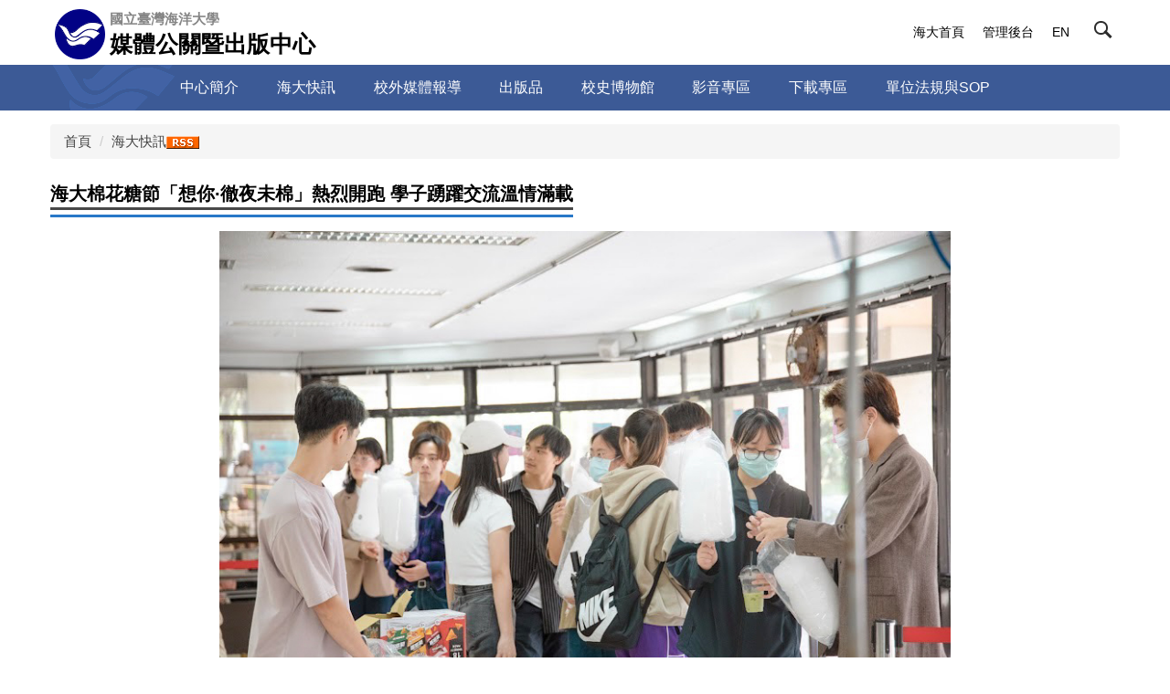

--- FILE ---
content_type: text/html; charset=UTF-8
request_url: https://mprp.ntou.edu.tw/p/404-1017-87379.php?Lang=zh-tw
body_size: 8062
content:
<!DOCTYPE html>
<html lang="zh-Hant">
<head>


<meta http-equiv="Content-Type" content="text/html; charset=utf-8">
<meta http-equiv="X-UA-Compatible" content="IE=edge,chrome=1" />
<meta name="viewport" content="initial-scale=1.0, user-scalable=1, minimum-scale=1.0, maximum-scale=3.0">
<meta name="mobile-web-app-capable" content="yes">
<meta name="apple-mobile-web-app-status-bar-style" content="black">
<meta name="description" content="國立臺灣海洋大學棉花糖情人節「想你·徹夜未棉」活動，自5月16日起為期三天盛大展開！作為海洋大學發展逾二十載的傳統活動，今年度籌辦的學生會特別結合畢業歡送演唱會、微電影拍攝、愛情詩徵選等活動，並邀集眾多網路知名商家、攤販於會場周圍舉辦系列市集，現場安排學生駐唱，提供展現才華的舞台。學生們藉由熱鬧的棉花糖傳情活動，勇敢表達感謝與祝福並告白，為疫後的校園生活帶來活力與熱絡。" />
<meta property="og:image"  content="https://mprp.ntou.edu.tw/var/file/17/1017/pictures/122/m/mczh-tw1200x500_small87379_377087705108.jpg" />

<style type="text/css">
.mcont li {
    list-style-type: none;
    text-indent: -2.8em !important; 
}

.mcont a{
    color:rgb(5, 99, 193);
    text-decoration: underline;
}
/* 圖像化公告樣式設定 */
.v-it .d-txt .mtitle {
    font-size:1.15em;
    height: calc(3em);
    margin-bottom:0px;
}
.v-it .mtitle a{
    overflow: hidden;
    display: -webkit-box;
    max-height: 3em; /* for IE */
    -webkit-box-orient: vertical;
    -webkit-line-clamp: 2;
}

/* 首頁輪播設定 */
.mb .owl-carousel {
    background-color:rgba(0, 0, 0, 0.5);
}
.mb .owl-carousel .d-item {
    padding:0;
}
.mb .owl-carousel .d-item .mbox {
    padding:0;
}

.M19129 .v-it .d-txt .mtitle {
    height: calc(1.5em);
}
.M19129 .mb .mtitle a{
    max-height: 1.5em; /* for IE */
    -webkit-line-clamp: 1;
}

.mb .owl-carousel .mtitle a,
.mb .owl-carousel .mtitle a:hover{
    text-align:center;
    color:#FFF !important;
}

.owl-carousel .owl-dots {
    margin-top:0 !important;
    margin-left: auto;
    margin-right: auto;
    margin-bottom:5px;
}

/* 不顯示RWD表格邊框 */
.table-responsive{
    border:none;
}

/* 文繞圖功能 */
.left,
.right{
    display:block;
    text-align:center;
    margin-bottom:0px;
}

.left img,
.right img{
    width:100%;
}
.left{
    margin-right:0px;
    float:none;
}

.right{
    margin-left:0px;
    float:none;
}

/* 圖片會隨著裝置解析度自動換行 */
table.RWD,
table.RWD2,
table.RWD3{
    width:100% !important;
}
table.RWD tr,
table.RWD2 tr,
table.RWD3 tr{
    display:flex;
    justify-content:center;
    flex-wrap:wrap;
}

table.RWD td,
table.RWD2 td,
table.RWD3 td{
    padding:10px 0;
    display:block;
    width:100%;
    flex-grow: 1;
}

table.RWD td img,
table.RWD2 td img,
table.RWD3 td img{
    width:100%;
}
@media screen and (max-width:767px) {
    .left,
    .right{
        width:100% !important;
    }
}

@media screen and (min-width:768px) {
    /* 頭部連結最後一個不顯示圓框 */
    .topnav ul li:last-child a {
        border:none !important;
        padding:10px !important;
        margin:0 !important;
    }
    .left{
        margin-right:1em;
        float:left;
    }
    .right{
        margin-left:1em;
        float:right;
    }

    .left img,
    .right img{
        width:auto;
    }
    table.RWD tr,
    table.RWD2 tr{
        margin-left:-10px;
        margin-right:-10px;
    }
    table.RWD3 tr{
        margin-left:-5px;
        margin-right:-5px;
    }
    table.RWD td,
    table.RWD2 td,
    table.RWD3 td{
        max-width:50%;
    }
    table.RWD2 td{
        padding:10px;
    }
    table.RWD3 td{
        padding:5px;
    }
}

@media screen and (min-width:992px) {
    table.RWD tr,
    table.RWD2 tr,
    table.RWD3 tr {
        flex-wrap:nowrap;
    }
    table.RWD td,{
        width:100%;
    }
    table.RWD2 td{
        width:auto;
        max-width:50%;
    }
    table.RWD3 td{
        width:auto;
        max-width:33%;
    }
    table.RWD3 td[colspan] {
        max-width:100%;
    }
}

</style>

<meta property="og:image"  content="/images/favicon.ico" />

<title>海大棉花糖節「想你·徹夜未棉」熱烈開跑 學子踴躍交流溫情滿載 </title>

<link rel="shortcut icon" href="/images/favicon.ico" type="image/x-icon" />
<link rel="icon" href="/images/favicon.ico" type="image/x-icon" />
<link rel="bookmark" href="/images/favicon.ico" type="image/x-icon" />


<link rel="stylesheet" href="/var/file/17/1017/mobilestyle/combine-zh-tw.css?t=635c19784f" type="text/css" />
<style>@media (min-width: 481px) {.row_0 .col_01 { width: 0%;}.row_0 .col_02 { width: 100%;}.row_0 .col_03 { width: 0%;}}</style>

<script language="javascript"><!--
 var isHome = false 
 --></script>
<script language="javascript"><!--
 var isExpanMenu = false 
 --></script>
<script type="text/javascript" src="/var/file/js/combine_fr_b83ad56e22.js" ></script>
</head>
 
<body class="page_mobileptdetail webfree ">

<div class="wrap">


<a href="#start-C" class="focusable" title="跳到主要內容區">跳到主要內容區</a>


<div class="fpbgvideo"></div>
<div class="minner">

<div id="Dyn_head">
<div momark="d7b0a6c22f807064df067a7020a15fad" modiv="Dyn_head" moid="5" moname="Page Header" mocg="mobilehead" monbr="-1">
<noscript>您的瀏覽器不支援JavaScript功能，若網頁功能無法正常使用時，請開啟瀏覽器JavaScript狀態</noscript>
<div class="header">
	<div class="minner container">







	
<div class="selfhead">
		<div class="meditor">
	
      
         
			<div class='head'>
    <div class='mlogo'>
        <h1>
            <a href='/?Lang=zh-tw' title='國立臺灣海洋大學媒體公關暨出版中心'>
                <img src='/var/file/29/1029/img/1207/logo.png' style='float:left;height:55px !important;padding:0 5px;' />
    
                <div style='display:inline-block;'>
                    <span class='university'>國立臺灣海洋大學</span>
                    <span>媒體公關暨出版中心</span>
                </div>
            </a>
        </h1>
    </div>
    <div class='hdsearch'>
        <a aria-expanded='false' class='btn btn-primary navbar-toggle1 sch-toggle' data-toggle='collapse'
            href='#headsearch' role='button'><span>Search</span></a>
        <div class='collapse' id='hdsearch'></div>
    </div>

    <div class='mycollapse'>
        <button class='navbar-toggle' data-target='.nav-toggle' data-toggle='collapse' type='button'>
            <span class='glyphicons show_lines'>Menu</span></button>

        <div class='navbar-collapse collapse nav-toggle' id='collapseExample2'>
            <div class='mainmenu'>
                
				
				



   
<div class="headnavcust">
	<div class="mnavbar mn-collapse">
		<button type="button" class="navbar-toggle" data-toggle="collapse" data-target=".hd-mainmenu" aria-expanded="false">
			<span class="glyphicons show_lines">Menu</span>
		</button>
		<div class="nav-toggle collapse navbar-collapse iosScrollToggle hd-mainmenu">
			<div class="hdmenu">
				<ul class="nav navbar-nav" id="a5acd805fcb7117bde0c8bdfc31afd9e7_MenuTop_mainmenu">
				
					<li   id="Hln_4813" ><a  href="https://mprp.ntou.edu.tw/p/404-1017-41830.php?Lang=zh-tw" title="原頁面開啟">中心簡介</a></li>
				
					<li   id="Hln_4810" ><a  href="/p/403-1017-1031.php?Lang=zh-tw" title="原頁面開啟">海大快訊</a></li>
				
					<li   id="Hln_4086" ><a  href="/p/403-1017-1205.php?Lang=zh-tw" title="原頁面開啟">校外媒體報導</a></li>
				
					<li   id="Hln_4811" ><a  href="https://mprp.ntou.edu.tw/p/404-1017-65498.php?Lang=zh-tw" title="原頁面開啟">出版品</a></li>
				
					<li   id="Hln_4812" ><a  href="/p/404-1017-65500.php?Lang=zh-tw" title="原頁面開啟">校史博物館</a></li>
				
					<li   id="Hln_1716" ><a  href="/p/403-1017-961.php?Lang=zh-tw" title="原頁面開啟">影音專區</a></li>
				
					<li   id="Hln_4814" ><a  href="https://mprp.ntou.edu.tw/p/404-1017-65530.php?Lang=zh-tw" title="原頁面開啟">下載專區</a></li>
				
					<li   id="Hln_6575" ><a  href="https://mprp.ntou.edu.tw/p/404-1017-120742.php?Lang=zh-tw" title="原頁面開啟">單位法規與SOP</a></li>
				
        		
				</ul>
			</div>
		</div>
	</div>
</div>

<script>
$(document).ready(function(){
	$(".mnavbar .navbar-toggle").click(function(){
		$(this).toggleClass("open");
		var ariaExpanded = $(this).attr('aria-expanded');
		$(this).attr('aria-expanded',ariaExpanded !== 'true');
	});
   $(".mycollapse .navbar-toggle").click(function(){
      $(this).toggleClass("open");
      var ariaExpanded = $(this).attr('aria-expanded');
      $(this).attr('aria-expanded',ariaExpanded !== 'true');
   });
   $('.iosScrollToggle').on('shown.bs.collapse', function () {
		var togglePos = $(this).css('position');
      if(togglePos !== 'static'){
          ModalHelper.afterOpen();
      }
    });

    $('.iosScrollToggle').on('hide.bs.collapse', function () {
		var togglePos = $(this).css('position');
      if(togglePos !== 'static'){
			ModalHelper.beforeClose();
      }
    });
	
});
</script>



	

<script language="javascript">

	tabSwitch("a5acd805fcb7117bde0c8bdfc31afd9e7_MenuTop_mainmenu");


</script>

         
			
            </div>
            <div class='topnav'>
                
				
				



   
<div class="headnavcust">
	<div class="mnavbar mn-collapse">
		<button type="button" class="navbar-toggle" data-toggle="collapse" data-target=".hd-topnav" aria-expanded="false">
			<span class="glyphicons show_lines">Menu</span>
		</button>
		<div class="nav-toggle collapse navbar-collapse iosScrollToggle hd-topnav">
			<div class="hdmenu">
				<ul class="nav navbar-nav" id="a5acd805fcb7117bde0c8bdfc31afd9e7_MenuTop_topnav">
				
					<li   id="Hln_1715" ><a  href="https://www.ntou.edu.tw" title="原頁面開啟">海大首頁</a></li>
				
					<li   id="Hln_1711" ><a  href="/platform" title="原頁面開啟">管理後台</a></li>
				
					<li   id="Hln_5030" ><a  href="https://mprp.ntou.edu.tw/?Lang=en" title="原頁面開啟">EN</a></li>
				
        		
				</ul>
			</div>
		</div>
	</div>
</div>



	

<script language="javascript">

	tabSwitch("a5acd805fcb7117bde0c8bdfc31afd9e7_MenuTop_topnav");


</script>

         
         
            </div>
        </div>
    </div>
</div>

<script>
    $(document).ready(function () {
        $.hajaxOpenUrl('/app/index.php?Action=mobileloadmod&Type=mobilesch&Nbr=0', '#hdsearch');

        $('.sch-toggle').click(function () {
            $('.sch-toggle').toggleClass('open');
        });
    });
</script>
      
      
   






	
	</div>
</div>




	</div>
</div>
<script language="javascript">

	tabSwitch("a5acd805fcb7117bde0c8bdfc31afd9e7_MenuTop");



if(typeof(_LoginHln)=='undefined') var _LoginHln = new hashUtil();

if(typeof(_LogoutHln)=='undefined') var _LogoutHln = new hashUtil();

if(typeof(_HomeHln)=='undefined') var _HomeHln = new hashUtil();

if(typeof(_InternalHln)=='undefined') var _InternalHln = new hashUtil();


$(document).ready(function(){
   if(typeof(loginStat)=='undefined') {
   	if(popChkLogin()) loginStat="login";
   	else loginStat="logout";
	}
	dealHln(isHome,loginStat,$('div.hdmenu'));

	
	
});

var firstWidth = window.innerWidth;
function mobilehead_widthChangeCb() {
if((firstWidth>=1024 && window.innerWidth<1024) || (firstWidth<1024 && window.innerWidth>=1024))  location.reload();
if(window.innerWidth <1024) {
setTimeout(()=>{
	var div = document.getElementsByClassName('mycollapse');
	if(div=='undefined' || div.length==0) div = document.getElementsByClassName('nav-toggle navbar-collapse iosScrollToggle');
   div = div[0];
   //var focusableElements = div.querySelectorAll('li>a[href], button, input[type="text"], select, textarea');
	if(typeof(div)!='undefined'){
   var focusableElements = div.querySelectorAll('a[href], button, input[type="text"], select, textarea');
	focusableElements[focusableElements.length-1].addEventListener('keydown', function(event) {
   	if (event.key === 'Tab') {
      	$(".hdmenu .dropdown").removeClass("open");
         var button= document.getElementsByClassName('navbar-toggle');
         button= button[0];
         button.click();
      }
	});
	}
},1000);
}else{
	var div = document.getElementsByClassName('mycollapse');
   if(div=='undefined' || div.length==0) div = document.getElementsByClassName('nav-toggle navbar-collapse iosScrollToggle');
   div = div[0];
	if(typeof(div)!='undefined'){
   var focusableElements = div.querySelectorAll('a[href]');
   focusableElements[focusableElements.length-1].addEventListener('keydown', function(event) {
      if (event.key === 'Tab') {
         $(".hdmenu .dropdown").removeClass("open");
      }
   });
	}
}
}
window.addEventListener('resize', mobilehead_widthChangeCb);
mobilehead_widthChangeCb();
</script>
<!-- generated at Fri Jan 09 2026 10:04:38 --></div momark="d7b0a6c22f807064df067a7020a15fad" file="/var/cache/17/1017/modules/mobilehead/-1/mobilehead--1.htm.zh-tw" moparam="$Seq=-1" expire="2099-12-31" save="0" Restrict="0">
</div>

<main id="main-content">
<div class="main">
<div class="minner">

	
	
<div class="row col1 row_0">
	<div class="mrow container">
		
			
			
			
			 
		
			
			
			
			
				
        		
         	
				<div class="col col_02">
					<div class="mcol">
					
						
						
						<div id="Dyn_2_1" class="M3  ">

<div class="module module-path md_style1">
	<div class="minner">
		<section class="mb">
			<ol class="breadcrumb">
			
			
				
				
				<li><a href="/index.php">首頁</a></li>
				
				
			
				
				
				
            <li class="active"><a href="https://mprp.ntou.edu.tw/p/403-1017-1031-1.php?Lang=zh-tw" aria-current="page">海大快訊<a href="https://mprp.ntou.edu.tw/p/427-1017-1031.php?Lang=zh-tw" target="_blank"><img align="absmiddle" src="/images/rss.gif" border="0" title="RSS(另開新視窗)" alt="RSS"/></a></a></li>
				
			
			</ol>
		</section>
	</div>
</div>

</div>

					
						
						
						<div id="Dyn_2_2" class="M23  ">
<div momark="d7b0a6c22f807064df067a7020a15fad"  modiv="Dyn_2_2" moid="23" moname="Part Detail" mocg="mobileptdetail" monbr="87379,r1031">





<div class="module module-detail md_style1">
	<div class="module-inner">
	<section class="mb">
		<div class="mpgtitle">
		<h2 class="hdline">海大棉花糖節「想你·徹夜未棉」熱烈開跑 學子踴躍交流溫情滿載</h2>
		</div>
		<div class="mcont">
			

			



<div class="mpgdetail">
	
		
 		
		
		
		
		
	
	
   <div class="meditor"><p align="center"><img alt="海洋大學棉花糖情人節自5月16日起為期三天盛大展開" height="533" src="/var/file/17/1017/img/823472956.jpg" width="800" /></p>

<p align="center"><span style="font-size:1.75em;"><span style="font-family:標楷體;"><b>海大棉花糖節「想你&middot;徹夜未棉」熱烈開跑 學子踴躍交流溫情滿載</b></span></span></p>

<p style="text-align: justify;"><span style="font-size:1.375em;"><span style="font-family:標楷體;">&nbsp; &nbsp; （課外指導組訊）國立臺灣海洋大學棉花糖情人節「想你&middot;徹夜未棉」活動，自5月16日起為期三天盛大展開！作為海洋大學發展逾二十載的傳統活動，今年度籌辦的學生會特別結合畢業歡送演唱會、微電影拍攝、愛情詩徵選等活動，並邀集眾多網路知名商家、攤販於會場周圍舉辦系列市集，現場安排學生駐唱，提供展現才華的舞台。學生們藉由熱鬧的棉花糖傳情活動，勇敢表達感謝與祝福並告白，為疫後的校園生活帶來活力與熱絡。</span></span></p>

<p style="text-align: center;"><span style="font-size:1.375em;"><span style="font-family:標楷體;"><img alt="海大棉花糖節匯集學生團體辦理的演唱會、微電影、駐唱、市集等多項活動.jpg" height="400" src="/var/file/17/1017/img/442538494.jpg" width="600" /></span></span></p>

<p style="text-align: center;">海大棉花糖節匯集學生團體辦理的演唱會、微電影、駐唱、市集等多項活動</p>

<p style="text-align: justify;"><span style="font-size:1.375em;"><span style="font-family:標楷體;">&nbsp; &nbsp; 海大棉花糖情人節起源於約二十年前服務性社團的浪漫故事。當時值規劃畢業典禮期間，一名男同學透過贈送包裹紫色竹棒的棉花糖，向心儀的女同學表達苦苦守候的心意。至今，棉花糖節隨發展而具備多種意義，收到棉花糖的人，在吃完棉花糖後透過竹棍不同顏色，了解贈送棉花糖所代表的愛戀、友情、歐趴、畢業、祝福等意涵。海大許泰文校長表示，棉花糖節規劃於5月底鄰近5/20(我愛你)到5/30(我想你)的期間，希望藉此機會，讓同學們彼此能夠踴躍表達情感，促進學生、師生間交流，在溫馨的節日氣氛中培養交流互動能力。</span></span></p>

<p style="text-align: center;"><span style="font-size:1.375em;"><span style="font-family:標楷體;"><img alt="海大許泰文校長期許同學在棉花糖節溫馨的氣氛中培養交流互動能力" height="400" src="/var/file/17/1017/img/862832908.jpg" width="600" /></span></span></p>

<p style="text-align: center;">海大許泰文校長期許同學在棉花糖節溫馨的氣氛中培養交流互動能力</p>

<p style="text-align: justify;"><span style="font-size:1.375em;"><span style="font-family:標楷體;">&nbsp; &nbsp; 本年度棉花糖情人節，是因疫情期間停辦後，睽違兩年的再度舉辦，海大多位師長皆到場鼓勵支持。海大學生會長陳裕仁分享棉花糖銷售的排隊盛況，有攤位更是在短短開賣不到1小時內旋即完售。開賣首日即破千支棉花糖的銷售量，足見棉花糖節已成為海大師生之間的不滅記憶。今年學生會除傳統之紅色-戀愛的傳情外，更容納了等多樣元素，讓學生間能夠有更多的交流與互動。基隆市呂美玲議員也特別到現場參與，與現場同學們互動，鼓勵同學勇敢追愛並表達情感。</span></span></p>

<p style="text-align: center;"><span style="font-size:1.375em;"><span style="font-family:標楷體;"><img alt="海大學生會將部分所得及棉花糖捐贈給基隆市大光兒少之家.jpg" height="400" src="/var/file/17/1017/img/358367652.jpg" width="600" /></span></span></p>

<p style="text-align: center;">海大學生會將部分所得及棉花糖捐贈給基隆市大光兒少之家</p>

<p style="text-align: justify;"><span style="font-size:1.375em;"><span style="font-family:標楷體;">&nbsp; &nbsp; 為將棉花糖所傳遞的溫暖情意傳遞至校園外，增強在地連結，營造有愛的社會，海大學生會將結合畢業歡送元素的演唱會的部分所得，捐贈予基隆市大光兒少之家。16日棉花糖活動開幕日晚間，將象徵「祝福」的橘色竹籤棉花糖，贈送給大光兒少之家園內孩童與職員，讓友善情感傳遞，促使溫情遍布社會各個角落。</span></span></p>

<p style="text-align: center;"><img alt="海大棉花糖節「想你·徹夜未棉」熱烈開跑 學子踴躍交流溫情滿載" height="600" src="/var/file/17/1017/img/850265961.jpg" width="900" /></p>

<p>訊息來源：學生事務處課外活動指導組</p>
</div>
	
	
	<div class="mattr">
		
		<div class="mattr-item">
			<span class="mattr-name">維護單位: </span>
			<span class="mattr-val">媒體公關暨出版中心</span>
		</div>
		
		<div class="mattr-item">
			<span class="mattr-name">更新日期: </span>
			<span class="mattr-val">2023-05-18</span>
		</div>
		
	</div>
	
	
</div>





		</div>
	</section>
	</div>
</div>




<div class="module module-misc">
	<div class="minner">
		<section class="mb">
			
			<div class="artctrl">
				
				<div class="PtStatistic">
					<em>瀏覽數:<i id='a5a1fde518f9cbca5dd1285ae4ce29526_PtStatistic_87379'></i><script>
					$(document).ready(function() {
						$.hajaxOpenUrl('/app/index.php?Action=mobileloadmod&Type=mobileptstatistic&Nbr=87379','#a5a1fde518f9cbca5dd1285ae4ce29526_PtStatistic_87379');
					})</script></em>
				</div>
				
				

						
   	            
                  <div class="badge fprint"><a href="https://mprp.ntou.edu.tw/p/16-1017-87379.php?Lang=zh-tw" title="友善列印(另開新視窗)" target="_blank">友善列印</a></div>
						
                  
               

					
				<div class="badge share_btn"><em>分享</em></div>
				<input type="hidden" id="changeTime" name="changeTime" value='1684405130'>
				<div class="shareto">
            </div>
				
			</div>
		</section>
	</div>
</div>




<script defer="defer">
$(document).ready(function(){
	$('.artctrl .addfav').click(function(){
		ptdetail_addfav();	
	});
  $('.share_btn').click(function(){
    $(this).siblings('.shareto').toggle();
  })
	function ptdetail_addfav(){
		if(popChkLogin()){
			if($(".artctrl .addfav").hasClass("active")){
				var url = "/app/index.php?Action=mobileaddtofav&Part=87379&Op=delfav";
			}else{
				var url = "/app/index.php?Action=mobileaddtofav&Part=87379&Op=addfav";
			}
			var a = [];
			$.post(url,a,function(data){
				d = eval("("+data+")");
				if(d.stat)
					$(".artctrl .addfav").addClass("active");
				else
					$(".artctrl .addfav").removeClass("active");
				mCallBack(data);
			});
		}
		else	showPopDiv($('#_pop_login.mpopdiv'),$('#_pop_login.mpopdiv .mbox'));
	}
	function ptdetail_chkfav(){
		var url = "/app/index.php?Action=mobileaddtofav&Part=87379&Op=chkfav";
		var a = [];
		$.post(url,a,function(data){
			d = eval("("+data+")");
			if(d.stat)
				$(".artctrl .addfav").addClass("active");
		});
	}
	ptdetail_chkfav();
	
		$.hajaxOpenUrl("/app/index.php?Action=mobilestsns",'.shareto');
	
	

	
});
</script>


</div momark="d7b0a6c22f807064df067a7020a15fad" file="/var/cache/17/1017/modules/mobileptdetail/79/mobileptdetail-87379,r1031.htm.zh-tw" moparam="%24Seq%3D%2287379%22%3B%24Part%3D%2287379%22%3B%24Cg%3D%22%22%3B%24Rcg%3D%221031%22%3B%24Page%3D%22%22%3B%3B%24Seq%3D%2287379%22%3B%24Part%3D%2287379%22%3B%24Cg%3D%22%22%3B%24Rcg%3D%221031%22%3B%24Page%3D%22%22%3B%3B" expire="" save="0" Restrict="">
</div>

					
					</div>
				</div> 
			 
		
			
			
			
			 
		
	</div>
</div>
	

</div>
</div>
</main>

<div id="Dyn_footer">
<div momark="d7b0a6c22f807064df067a7020a15fad" modiv="Dyn_footer" moid="9" moname="Page Footer" mocg="mobilefoot" monbr="0">
<div class="footer">
<div class="minner container">







<div class="copyright">
<div class="meditor">
	<p style="text-align: center;">國立臺灣海洋大學 媒體公關暨出版中心<br />
地址：202301基隆市中正區北寧路2號(校史博物館二樓)<br />
電話：+886-2-2462-2192 ext 1260-1266<br />
E-Mail: <a href="mailto:mprp@email.ntou.edu.tw" title="信箱">mprp@email.ntou.edu.tw</a></p>

	
</div>
</div>





</div>
</div>
<!-- generated at Tue Jan 06 2026 12:10:56 --></div momark="d7b0a6c22f807064df067a7020a15fad" file="/var/cache/17/1017/modules/mobilefoot/0/mobilefoot-0.htm.zh-tw" moparam="" expire="2099-12-31" save="0" Restrict="0">
</div>


</div>
</div>
<div class="fpbgvideo"></div>



<div id="_pop_login" class="mpopdiv">
	<div class="mpopbg"></div>
	<div class="mbox">
	</div>
	<div id="_pop_login_alert" class="alert alert-success">登入成功</div>
</div>




<div id="_pop_tips" class="mtips">
	<div class="mbox">
	</div>
</div>
<div id="_pop_dialog" class="mdialog">
	<div class="minner">
		<div class="mcont">
		</div>
		<footer class="mdialog-foot">
        	<button type="submit" class="mbtn mbtn-s">OK</button>
        	<button type="submit" class="mbtn mbtn-c">Cancel</button>
		</footer>
	</div>
</div>

<div class="pswp" tabindex="-1" role="dialog" aria-hidden="true">
	<div class="pswp__bg"></div>
	<div class="pswp__scroll-wrap">
		<div class="pswp__container">
			 <div class="pswp__item"></div>
			 <div class="pswp__item"></div>
			 <div class="pswp__item"></div>
		</div>
		<div class="pswp__ui pswp__ui--hidden">
			<div class="pswp__top-bar">
				<div class="pswp__counter"></div>
				<button class="pswp__button pswp__button--close" title="Close (Esc)">Close (Esc)</button>
				<button class="pswp__button pswp__button--share" title="Share">Share</button>
				<button class="pswp__button pswp__button--fs" title="Toggle fullscreen">Toggle fullscreen</button>
				<button class="pswp__button pswp__button--zoom" title="Zoom in/out">Zoom in/out</button>
				<div class="pswp__preloader">
					<div class="pswp__preloader__icn">
						<div class="pswp__preloader__cut">
							<div class="pswp__preloader__donut"></div>
						</div>
					</div>
				</div>
			</div>
			<div class="pswp__share-modal pswp__share-modal--hidden pswp__single-tap">
				<div class="pswp__share-tooltip"></div> 
			</div>
			<button class="pswp__button pswp__button--arrow--left" title="Previous (arrow left)">Previous (arrow left)</button>
			<button class="pswp__button pswp__button--arrow--right" title="Next (arrow right)">Next (arrow right)</button>
			<div class="pswp__caption">
				<div class="pswp__caption__center"></div>
			</div>
		</div>
	</div>
</div>



<script>
function popChkLogin(){
	var hasCust= 1;
	if(!hasCust) return false;

	if(typeof(loginStat)=='undefined') {
   	var chkstat=0;
   	var chkUrl='/app/index.php?Action=mobilelogin';
   	var chkData = {Op:'chklogin'};
   	var chkObj=$.hajaxReturn(chkUrl,chkData);
   	chkstat=chkObj.stat;
		if(chkstat) {
			loginStat="login"; 
			return true;
		}else {
			loginStat="logout"; 
			return false;
		}	
	}else {
		if(loginStat=="login") return true;
		else return false;
	}
}
function popMemLogin(){
   var hasPop= '';
   var popcontent=$("#_pop_login .mbox").html();
   if(popcontent==0||popcontent==null){
		if(hasPop)	$.hajaxOpenUrl('/app/index.php?Action=mobileloadmod&Type=mobilepoplogin','#_pop_login .mbox','',function(){menuDropAct();});
		else window.location.href = "/app/index.php?Action=mobilelogin";
   }
}
</script>
</body>
</html>


--- FILE ---
content_type: text/html; charset=UTF-8
request_url: https://mprp.ntou.edu.tw/app/index.php?Action=mobileloadmod&Type=mobilesch&Nbr=0
body_size: 785
content:

<script type="text/javascript">
function chkSchToken(){
		const schbtn = document.getElementById("sch_btn"); 
		schbtn.setAttribute("disabled", "true"); 
      document.SearchMoForm.submit();
   }
</script>
<div class="module module-search md_style1">
	<header class="mt ">
	 
	<h2 class="mt-title">快速搜尋</h2>
</header>

	<div class="msearch">
		<form class="formBS" role="search" name="SearchMoForm" onsubmit="chkSchToken(); return false;" method="post" action="/app/index.php?Action=mobileptsearch">
			<div class="input-group">
   			<input id="sch_key" title="關鍵字" name="SchKey" type="text" class="form-control" value="" placeholder="關鍵字" aria-expanded="true" />
				<span class="input-group-btn"> <button type="button" id="sch_btn" class="btn" onclick="chkSchToken()">搜尋</button> </span>
			</div>
         <input type="hidden" name="req_token" value="[base64]">
		</form>
	</div>
</div>



--- FILE ---
content_type: text/html; charset=UTF-8
request_url: https://mprp.ntou.edu.tw/app/index.php?Action=mobileloadmod&Type=mobileptstatistic&Nbr=87379
body_size: -91
content:
1495


--- FILE ---
content_type: text/css
request_url: https://mprp.ntou.edu.tw/var/file/17/1017/mobilestyle/combine-zh-tw.css?t=635c19784f
body_size: 51487
content:
html {font-family: sans-serif;-webkit-text-size-adjust: 100%;-ms-text-size-adjust: 100%;}body {margin: 0;}article,aside,details,figcaption,figure,footer,header,hgroup,main,nav,section,summary {display: block;}audio,canvas,progress,video {display: inline-block;vertical-align: baseline;}audio:not([controls]) {display: none;height: 0;}[hidden],template {display: none;}a {background: transparent;}a:active,a:hover {outline: 0;}abbr[title] {border-bottom: 1px dotted;}b,strong {font-weight: bold;}dfn {font-style: italic;}h1 {margin: .67em 0;font-size: 2em;}mark {color: #000;background: #ff0;}small {font-size: 80%;}sub,sup {position: relative;font-size: 75%;line-height: 0;vertical-align: baseline;}sup {top: -.5em;}sub {bottom: -.25em;}img {border: 0;}svg:not(:root) {overflow: hidden;}figure {margin: 1em 40px;}hr {height: 0;-webkit-box-sizing: content-box; -moz-box-sizing: content-box;box-sizing: content-box;}pre {overflow: auto;}code,kbd,pre,samp {font-family: monospace, monospace;font-size: 1em;}button,input,optgroup,select,textarea {margin: 0;font: inherit;color: inherit;}button {overflow: visible;}button,select {text-transform: none;}button,html input[type="button"],input[type="reset"],input[type="submit"] {-webkit-appearance: button;cursor: pointer;}button[disabled],html input[disabled] {cursor: default;}button::-moz-focus-inner,input::-moz-focus-inner {padding: 0;border: 0;}input {line-height: normal;}input[type="checkbox"],input[type="radio"] {-webkit-box-sizing: border-box; -moz-box-sizing: border-box;box-sizing: border-box;padding: 0;}input[type="number"]::-webkit-inner-spin-button,input[type="number"]::-webkit-outer-spin-button {height: auto;}input[type="search"] {-webkit-box-sizing: content-box; -moz-box-sizing: content-box;box-sizing: content-box;-webkit-appearance: textfield;}input[type="search"]::-webkit-search-cancel-button,input[type="search"]::-webkit-search-decoration {-webkit-appearance: none;}fieldset {padding: .35em .625em .75em;margin: 0 2px;border: 1px solid #c0c0c0;}legend {padding: 0;border: 0;}textarea {overflow: auto;}optgroup {font-weight: bold;}table {}td,th {}@media print {* {text-shadow: none !important;-webkit-box-shadow: none !important;box-shadow: none !important;}a,a:visited {text-decoration: underline;}a[href]:after {content: " (" attr(href) ")";}abbr[title]:after {content: " (" attr(title) ")";}a[href^="javascript:"]:after,a[href^="#"]:after {content: "";}pre,blockquote {border: 1px solid #999;page-break-inside: avoid;}thead {display: table-header-group;}tr,img {page-break-inside: avoid;}img {max-width: 100% !important;}p,h2,h3 {orphans: 3;widows: 3;}h2,h3 {page-break-after: avoid;}select {background: #fff !important;}.navbar {display: none;}.table td,.table th {background-color: #fff !important;}.btn > .caret,.dropup > .btn > .caret {border-top-color: #000 !important;}.label {border: 1px solid #000;}.table {border-collapse: collapse !important;}.table-bordered th,.table-bordered td {border: 1px solid #ddd !important;}}@font-face {font-family: 'Glyphicons Halflings';src: url('/plugin/mobile/style/bootstrap/css/../fonts/glyphicons-halflings-regular.eot');src: url('/plugin/mobile/style/bootstrap/css/../fonts/glyphicons-halflings-regular.eot?#iefix') format('embedded-opentype'), url('/plugin/mobile/style/bootstrap/css/../fonts/glyphicons-halflings-regular.woff') format('woff'), url('/plugin/mobile/style/bootstrap/css/../fonts/glyphicons-halflings-regular.ttf') format('truetype'), url('/plugin/mobile/style/bootstrap/css/../fonts/glyphicons-halflings-regular.svg#glyphicons_halflingsregular') format('svg');}.glyphicon {position: relative;top: 1px;display: inline-block;font-family: 'Glyphicons Halflings';font-style: normal;font-weight: normal;line-height: 1;-webkit-font-smoothing: antialiased;-moz-osx-font-smoothing: grayscale;}.glyphicon-asterisk:before {content: "\2a";}.glyphicon-plus:before {content: "\2b";}.glyphicon-euro:before {content: "\20ac";}.glyphicon-minus:before {content: "\2212";}.glyphicon-cloud:before {content: "\2601";}.glyphicon-envelope:before {content: "\2709";}.glyphicon-pencil:before {content: "\270f";}.glyphicon-glass:before {content: "\e001";}.glyphicon-music:before {content: "\e002";}.glyphicon-search:before {content: "\e003";}.glyphicon-heart:before {content: "\e005";}.glyphicon-star:before {content: "\e006";}.glyphicon-star-empty:before {content: "\e007";}.glyphicon-user:before {content: "\e008";}.glyphicon-film:before {content: "\e009";}.glyphicon-th-large:before {content: "\e010";}.glyphicon-th:before {content: "\e011";}.glyphicon-th-list:before {content: "\e012";}.glyphicon-ok:before {content: "\e013";}.glyphicon-remove:before {content: "\e014";}.glyphicon-zoom-in:before {content: "\e015";}.glyphicon-zoom-out:before {content: "\e016";}.glyphicon-off:before {content: "\e017";}.glyphicon-signal:before {content: "\e018";}.glyphicon-cog:before {content: "\e019";}.glyphicon-trash:before {content: "\e020";}.glyphicon-home:before {content: "\e021";}.glyphicon-file:before {content: "\e022";}.glyphicon-time:before {content: "\e023";}.glyphicon-road:before {content: "\e024";}.glyphicon-download-alt:before {content: "\e025";}.glyphicon-download:before {content: "\e026";}.glyphicon-upload:before {content: "\e027";}.glyphicon-inbox:before {content: "\e028";}.glyphicon-play-circle:before {content: "\e029";}.glyphicon-repeat:before {content: "\e030";}.glyphicon-refresh:before {content: "\e031";}.glyphicon-list-alt:before {content: "\e032";}.glyphicon-lock:before {content: "\e033";}.glyphicon-flag:before {content: "\e034";}.glyphicon-headphones:before {content: "\e035";}.glyphicon-volume-off:before {content: "\e036";}.glyphicon-volume-down:before {content: "\e037";}.glyphicon-volume-up:before {content: "\e038";}.glyphicon-qrcode:before {content: "\e039";}.glyphicon-barcode:before {content: "\e040";}.glyphicon-tag:before {content: "\e041";}.glyphicon-tags:before {content: "\e042";}.glyphicon-book:before {content: "\e043";}.glyphicon-bookmark:before {content: "\e044";}.glyphicon-print:before {content: "\e045";}.glyphicon-camera:before {content: "\e046";}.glyphicon-font:before {content: "\e047";}.glyphicon-bold:before {content: "\e048";}.glyphicon-italic:before {content: "\e049";}.glyphicon-text-height:before {content: "\e050";}.glyphicon-text-width:before {content: "\e051";}.glyphicon-align-left:before {content: "\e052";}.glyphicon-align-center:before {content: "\e053";}.glyphicon-align-right:before {content: "\e054";}.glyphicon-align-justify:before {content: "\e055";}.glyphicon-list:before {content: "\e056";}.glyphicon-indent-left:before {content: "\e057";}.glyphicon-indent-right:before {content: "\e058";}.glyphicon-facetime-video:before {content: "\e059";}.glyphicon-picture:before {content: "\e060";}.glyphicon-map-marker:before {content: "\e062";}.glyphicon-adjust:before {content: "\e063";}.glyphicon-tint:before {content: "\e064";}.glyphicon-edit:before {content: "\e065";}.glyphicon-share:before {content: "\e066";}.glyphicon-check:before {content: "\e067";}.glyphicon-move:before {content: "\e068";}.glyphicon-step-backward:before {content: "\e069";}.glyphicon-fast-backward:before {content: "\e070";}.glyphicon-backward:before {content: "\e071";}.glyphicon-play:before {content: "\e072";}.glyphicon-pause:before {content: "\e073";}.glyphicon-stop:before {content: "\e074";}.glyphicon-forward:before {content: "\e075";}.glyphicon-fast-forward:before {content: "\e076";}.glyphicon-step-forward:before {content: "\e077";}.glyphicon-eject:before {content: "\e078";}.glyphicon-chevron-left:before {content: "\e079";}.glyphicon-chevron-right:before {content: "\e080";}.glyphicon-plus-sign:before {content: "\e081";}.glyphicon-minus-sign:before {content: "\e082";}.glyphicon-remove-sign:before {content: "\e083";}.glyphicon-ok-sign:before {content: "\e084";}.glyphicon-question-sign:before {content: "\e085";}.glyphicon-info-sign:before {content: "\e086";}.glyphicon-screenshot:before {content: "\e087";}.glyphicon-remove-circle:before {content: "\e088";}.glyphicon-ok-circle:before {content: "\e089";}.glyphicon-ban-circle:before {content: "\e090";}.glyphicon-arrow-left:before {content: "\e091";}.glyphicon-arrow-right:before {content: "\e092";}.glyphicon-arrow-up:before {content: "\e093";}.glyphicon-arrow-down:before {content: "\e094";}.glyphicon-share-alt:before {content: "\e095";}.glyphicon-resize-full:before {content: "\e096";}.glyphicon-resize-small:before {content: "\e097";}.glyphicon-exclamation-sign:before {content: "\e101";}.glyphicon-gift:before {content: "\e102";}.glyphicon-leaf:before {content: "\e103";}.glyphicon-fire:before {content: "\e104";}.glyphicon-eye-open:before {content: "\e105";}.glyphicon-eye-close:before {content: "\e106";}.glyphicon-warning-sign:before {content: "\e107";}.glyphicon-plane:before {content: "\e108";}.glyphicon-calendar:before {content: "\e109";}.glyphicon-random:before {content: "\e110";}.glyphicon-comment:before {content: "\e111";}.glyphicon-magnet:before {content: "\e112";}.glyphicon-chevron-up:before {content: "\e113";}.glyphicon-chevron-down:before {content: "\e114";}.glyphicon-retweet:before {content: "\e115";}.glyphicon-shopping-cart:before {content: "\e116";}.glyphicon-folder-close:before {content: "\e117";}.glyphicon-folder-open:before {content: "\e118";}.glyphicon-resize-vertical:before {content: "\e119";}.glyphicon-resize-horizontal:before {content: "\e120";}.glyphicon-hdd:before {content: "\e121";}.glyphicon-bullhorn:before {content: "\e122";}.glyphicon-bell:before {content: "\e123";}.glyphicon-certificate:before {content: "\e124";}.glyphicon-thumbs-up:before {content: "\e125";}.glyphicon-thumbs-down:before {content: "\e126";}.glyphicon-hand-right:before {content: "\e127";}.glyphicon-hand-left:before {content: "\e128";}.glyphicon-hand-up:before {content: "\e129";}.glyphicon-hand-down:before {content: "\e130";}.glyphicon-circle-arrow-right:before {content: "\e131";}.glyphicon-circle-arrow-left:before {content: "\e132";}.glyphicon-circle-arrow-up:before {content: "\e133";}.glyphicon-circle-arrow-down:before {content: "\e134";}.glyphicon-globe:before {content: "\e135";}.glyphicon-wrench:before {content: "\e136";}.glyphicon-tasks:before {content: "\e137";}.glyphicon-filter:before {content: "\e138";}.glyphicon-briefcase:before {content: "\e139";}.glyphicon-fullscreen:before {content: "\e140";}.glyphicon-dashboard:before {content: "\e141";}.glyphicon-paperclip:before {content: "\e142";}.glyphicon-heart-empty:before {content: "\e143";}.glyphicon-link:before {content: "\e144";}.glyphicon-phone:before {content: "\e145";}.glyphicon-pushpin:before {content: "\e146";}.glyphicon-usd:before {content: "\e148";}.glyphicon-gbp:before {content: "\e149";}.glyphicon-sort:before {content: "\e150";}.glyphicon-sort-by-alphabet:before {content: "\e151";}.glyphicon-sort-by-alphabet-alt:before {content: "\e152";}.glyphicon-sort-by-order:before {content: "\e153";}.glyphicon-sort-by-order-alt:before {content: "\e154";}.glyphicon-sort-by-attributes:before {content: "\e155";}.glyphicon-sort-by-attributes-alt:before {content: "\e156";}.glyphicon-unchecked:before {content: "\e157";}.glyphicon-expand:before {content: "\e158";}.glyphicon-collapse-down:before {content: "\e159";}.glyphicon-collapse-up:before {content: "\e160";}.glyphicon-log-in:before {content: "\e161";}.glyphicon-flash:before {content: "\e162";}.glyphicon-log-out:before {content: "\e163";}.glyphicon-new-window:before {content: "\e164";}.glyphicon-record:before {content: "\e165";}.glyphicon-save:before {content: "\e166";}.glyphicon-open:before {content: "\e167";}.glyphicon-saved:before {content: "\e168";}.glyphicon-import:before {content: "\e169";}.glyphicon-export:before {content: "\e170";}.glyphicon-send:before {content: "\e171";}.glyphicon-floppy-disk:before {content: "\e172";}.glyphicon-floppy-saved:before {content: "\e173";}.glyphicon-floppy-remove:before {content: "\e174";}.glyphicon-floppy-save:before {content: "\e175";}.glyphicon-floppy-open:before {content: "\e176";}.glyphicon-credit-card:before {content: "\e177";}.glyphicon-transfer:before {content: "\e178";}.glyphicon-cutlery:before {content: "\e179";}.glyphicon-header:before {content: "\e180";}.glyphicon-compressed:before {content: "\e181";}.glyphicon-earphone:before {content: "\e182";}.glyphicon-phone-alt:before {content: "\e183";}.glyphicon-tower:before {content: "\e184";}.glyphicon-stats:before {content: "\e185";}.glyphicon-sd-video:before {content: "\e186";}.glyphicon-hd-video:before {content: "\e187";}.glyphicon-subtitles:before {content: "\e188";}.glyphicon-sound-stereo:before {content: "\e189";}.glyphicon-sound-dolby:before {content: "\e190";}.glyphicon-sound-5-1:before {content: "\e191";}.glyphicon-sound-6-1:before {content: "\e192";}.glyphicon-sound-7-1:before {content: "\e193";}.glyphicon-copyright-mark:before {content: "\e194";}.glyphicon-registration-mark:before {content: "\e195";}.glyphicon-cloud-download:before {content: "\e197";}.glyphicon-cloud-upload:before {content: "\e198";}.glyphicon-tree-conifer:before {content: "\e199";}.glyphicon-tree-deciduous:before {content: "\e200";}* {-webkit-box-sizing: border-box; -moz-box-sizing: border-box;box-sizing: border-box;}*:before,*:after {-webkit-box-sizing: border-box; -moz-box-sizing: border-box;box-sizing: border-box;}html {font-size: 62.5%;-webkit-tap-highlight-color: rgba(0, 0, 0, 0);}body {font-family: "Helvetica Neue", Helvetica, Arial, sans-serif;font-size: 1.4rem;line-height: 1.5;color: #333;background-color: #fff;}input,button,select,textarea {font-family: inherit;font-size: inherit;line-height: inherit;}a {color: #428bca;text-decoration: none;}a:hover,a:focus {color: #2a6496;text-decoration: underline;}a:focus {outline: thin dotted;outline: 5px auto -webkit-focus-ring-color;outline-offset: -2px;}figure {margin: 0;}img {vertical-align: middle;}.img-responsive,.thumbnail > img,.thumbnail a > img,.carousel-inner > .item > img,.carousel-inner > .item > a > img {display: block;max-width: 100%;height: auto;}.img-rounded {border-radius: 6px;}.img-thumbnail {display: inline-block;width: 100% \9;max-width: 100%;height: auto;padding: 4px;line-height: 1.42857143;background-color: #fff;border: 1px solid #ddd;border-radius: 4px;-webkit-transition: all .2s ease-in-out; -o-transition: all .2s ease-in-out;transition: all .2s ease-in-out;}.img-circle {border-radius: 50%;}hr {margin-top: 20px;margin-bottom: 20px;border: 0;border-top: 1px solid #eee;}.sr-only {position: absolute;width: 1px;height: 1px;padding: 0;margin: -1px;overflow: hidden;clip: rect(0, 0, 0, 0);border: 0;}.sr-only-focusable:active,.sr-only-focusable:focus {position: static;width: auto;height: auto;margin: 0;overflow: visible;clip: auto;}h1,h2,h3,h4,h5,h6,.h1,.h2,.h3,.h4,.h5,.h6 {font-family: inherit;font-weight: 500;line-height: 1.1;color: inherit;}h1 small,h2 small,h3 small,h4 small,h5 small,h6 small,.h1 small,.h2 small,.h3 small,.h4 small,.h5 small,.h6 small,h1 .small,h2 .small,h3 .small,h4 .small,h5 .small,h6 .small,.h1 .small,.h2 .small,.h3 .small,.h4 .small,.h5 .small,.h6 .small {font-weight: normal;line-height: 1;color: #777;}h1,.h1,h2,.h2,h3,.h3 {margin-top: 20px;margin-bottom: 10px;}h1 small,.h1 small,h2 small,.h2 small,h3 small,.h3 small,h1 .small,.h1 .small,h2 .small,.h2 .small,h3 .small,.h3 .small {font-size: 65%;}h4,.h4,h5,.h5,h6,.h6 {margin-top: 10px;margin-bottom: 10px;}h4 small,.h4 small,h5 small,.h5 small,h6 small,.h6 small,h4 .small,.h4 .small,h5 .small,.h5 .small,h6 .small,.h6 .small {font-size: 75%;}h1, .h1 {font-size: 3.6rem;}h2, .h2 {font-size: 3rem;}h3, .h3 {font-size: 2.4rem;}h4, .h4 {font-size: 1.8rem;}h5, .h5 {font-size: 1.4rem;}h6, .h6 {font-size: 1.2rem;}p {margin: 0 0 10px;}.lead {margin-bottom: 20px;font-size: 1.6rem;font-weight: 300;}small,.small {font-size: 85%;}cite {font-style: normal;}mark,.mark {padding: .2em;background-color: #fcf8e3;}.text-left {text-align: left;}.text-right {text-align: right;}.text-center {text-align: center;}.text-justify {text-align: justify;}.text-nowrap {white-space: nowrap;}.text-lowercase {text-transform: lowercase;}.text-uppercase {text-transform: uppercase;}.text-capitalize {text-transform: capitalize;}.text-muted {color: #777;}.text-primary {color: #428bca;}a.text-primary:hover {color: #3071a9;}.text-success {color: #3c763d;}a.text-success:hover {color: #2b542c;}.text-info {color: #31708f;}a.text-info:hover {color: #245269;}.text-warning {color: #8a6d3b;}a.text-warning:hover {color: #66512c;}.text-danger {color: #a94442;}a.text-danger:hover {color: #843534;}.bg-primary {color: #fff;background-color: #428bca;}a.bg-primary:hover {background-color: #3071a9;}.bg-success {background-color: #dff0d8;}a.bg-success:hover {background-color: #c1e2b3;}.bg-info {background-color: #d9edf7;}a.bg-info:hover {background-color: #afd9ee;}.bg-warning {background-color: #fcf8e3;}a.bg-warning:hover {background-color: #f7ecb5;}.bg-danger {background-color: #f2dede;}a.bg-danger:hover {background-color: #e4b9b9;}.page-header {padding-bottom: 9px;margin: 40px 0 20px;border-bottom: 1px solid #eee;}ul,ol {margin-top: 0;margin-bottom: 10px;}ul ul,ol ul,ul ol,ol ol {margin-bottom: 0;}.list-unstyled {padding-left: 0;list-style: none;}.list-inline {padding-left: 0;margin-left: -5px;list-style: none;}.list-inline > li {display: inline-block;padding-right: 5px;padding-left: 5px;}dl {margin-top: 0;margin-bottom: 20px;}dt,dd {line-height: 1.42857143;}dt {font-weight: bold;}dd {margin-left: 0;}@media (min-width: 768px) {.dl-horizontal dt {float: left;width: 160px;overflow: hidden;clear: left;text-align: right;text-overflow: ellipsis;white-space: nowrap;}.dl-horizontal dd {margin-left: 180px;}}abbr[title],abbr[data-original-title] {cursor: help;border-bottom: 1px dotted #777;}.initialism {font-size: 90%;text-transform: uppercase;}blockquote {padding: 10px 20px;margin: 0 0 20px;font-size: 1.75rem;border-left: 5px solid #eee;}blockquote p:last-child,blockquote ul:last-child,blockquote ol:last-child {margin-bottom: 0;}blockquote footer,blockquote small,blockquote .small {display: block;font-size: 80%;line-height: 1.42857143;color: #777;}blockquote footer:before,blockquote small:before,blockquote .small:before {content: '\2014 \00A0';}.blockquote-reverse,blockquote.pull-right {padding-right: 15px;padding-left: 0;text-align: right;border-right: 5px solid #eee;border-left: 0;}.blockquote-reverse footer:before,blockquote.pull-right footer:before,.blockquote-reverse small:before,blockquote.pull-right small:before,.blockquote-reverse .small:before,blockquote.pull-right .small:before {content: '';}.blockquote-reverse footer:after,blockquote.pull-right footer:after,.blockquote-reverse small:after,blockquote.pull-right small:after,.blockquote-reverse .small:after,blockquote.pull-right .small:after {content: '\00A0 \2014';}blockquote:before,blockquote:after {content: "";}address {margin-bottom: 20px;font-style: normal;line-height: 1.42857143;}code,kbd,pre,samp {font-family: Menlo, Monaco, Consolas, "Courier New", monospace;}code {padding: 2px 4px;font-size: 90%;color: #c7254e;background-color: #f9f2f4;border-radius: 4px;}kbd {padding: 2px 4px;font-size: 90%;color: #fff;background-color: #333;border-radius: 3px;-webkit-box-shadow: inset 0 -1px 0 rgba(0, 0, 0, .25);box-shadow: inset 0 -1px 0 rgba(0, 0, 0, .25);}kbd kbd {padding: 0;font-size: 100%;-webkit-box-shadow: none;box-shadow: none;}pre {display: block;padding: 9.5px;margin: 0 0 10px;font-size: 87.5%;line-height: 1.42857143;color: #333;word-break: break-all;word-wrap: break-word;background-color: #f5f5f5;border: 1px solid #ccc;border-radius: 4px;}pre code {padding: 0;font-size: inherit;color: inherit;white-space: pre-wrap;background-color: transparent;border-radius: 0;}.pre-scrollable {max-height: 340px;overflow-y: scroll;}.container {padding-right: 15px;padding-left: 15px;margin-right: auto;margin-left: auto;}@media (min-width: 768px) {.container {width: 750px;}}@media (min-width: 992px) {.container {width: 970px;}}@media (min-width: 1200px) {.container {width: 1170px;}}.container-fluid {padding-right: 15px;padding-left: 15px;margin-right: auto;margin-left: auto;}.row {margin-right: -15px;margin-left: -15px;}.col-xs-1, .col-sm-1, .col-md-1, .col-lg-1, .col-xs-2, .col-sm-2, .col-md-2, .col-lg-2, .col-xs-3, .col-sm-3, .col-md-3, .col-lg-3, .col-xs-4, .col-sm-4, .col-md-4, .col-lg-4, .col-xs-5, .col-sm-5, .col-md-5, .col-lg-5, .col-xs-6, .col-sm-6, .col-md-6, .col-lg-6, .col-xs-7, .col-sm-7, .col-md-7, .col-lg-7, .col-xs-8, .col-sm-8, .col-md-8, .col-lg-8, .col-xs-9, .col-sm-9, .col-md-9, .col-lg-9, .col-xs-10, .col-sm-10, .col-md-10, .col-lg-10, .col-xs-11, .col-sm-11, .col-md-11, .col-lg-11, .col-xs-12, .col-sm-12, .col-md-12, .col-lg-12 {position: relative;min-height: 1px;padding-right: 15px;padding-left: 15px;}.col-xs-1, .col-xs-2, .col-xs-3, .col-xs-4, .col-xs-5, .col-xs-6, .col-xs-7, .col-xs-8, .col-xs-9, .col-xs-10, .col-xs-11, .col-xs-12 {float: left;}.col-xs-12 {width: 100%;}.col-xs-11 {width: 91.66666667%;}.col-xs-10 {width: 83.33333333%;}.col-xs-9 {width: 75%;}.col-xs-8 {width: 66.66666667%;}.col-xs-7 {width: 58.33333333%;}.col-xs-6 {width: 50%;}.col-xs-5 {width: 41.66666667%;}.col-xs-4 {width: 33.33333333%;}.col-xs-3 {width: 25%;}.col-xs-2 {width: 16.66666667%;}.col-xs-1 {width: 8.33333333%;}.col-xs-pull-12 {right: 100%;}.col-xs-pull-11 {right: 91.66666667%;}.col-xs-pull-10 {right: 83.33333333%;}.col-xs-pull-9 {right: 75%;}.col-xs-pull-8 {right: 66.66666667%;}.col-xs-pull-7 {right: 58.33333333%;}.col-xs-pull-6 {right: 50%;}.col-xs-pull-5 {right: 41.66666667%;}.col-xs-pull-4 {right: 33.33333333%;}.col-xs-pull-3 {right: 25%;}.col-xs-pull-2 {right: 16.66666667%;}.col-xs-pull-1 {right: 8.33333333%;}.col-xs-pull-0 {right: auto;}.col-xs-push-12 {left: 100%;}.col-xs-push-11 {left: 91.66666667%;}.col-xs-push-10 {left: 83.33333333%;}.col-xs-push-9 {left: 75%;}.col-xs-push-8 {left: 66.66666667%;}.col-xs-push-7 {left: 58.33333333%;}.col-xs-push-6 {left: 50%;}.col-xs-push-5 {left: 41.66666667%;}.col-xs-push-4 {left: 33.33333333%;}.col-xs-push-3 {left: 25%;}.col-xs-push-2 {left: 16.66666667%;}.col-xs-push-1 {left: 8.33333333%;}.col-xs-push-0 {left: auto;}.col-xs-offset-12 {margin-left: 100%;}.col-xs-offset-11 {margin-left: 91.66666667%;}.col-xs-offset-10 {margin-left: 83.33333333%;}.col-xs-offset-9 {margin-left: 75%;}.col-xs-offset-8 {margin-left: 66.66666667%;}.col-xs-offset-7 {margin-left: 58.33333333%;}.col-xs-offset-6 {margin-left: 50%;}.col-xs-offset-5 {margin-left: 41.66666667%;}.col-xs-offset-4 {margin-left: 33.33333333%;}.col-xs-offset-3 {margin-left: 25%;}.col-xs-offset-2 {margin-left: 16.66666667%;}.col-xs-offset-1 {margin-left: 8.33333333%;}.col-xs-offset-0 {margin-left: 0;}@media (min-width: 768px) {.col-sm-1, .col-sm-2, .col-sm-3, .col-sm-4, .col-sm-5, .col-sm-6, .col-sm-7, .col-sm-8, .col-sm-9, .col-sm-10, .col-sm-11, .col-sm-12 {float: left;}.col-sm-12 {width: 100%;}.col-sm-11 {width: 91.66666667%;}.col-sm-10 {width: 83.33333333%;}.col-sm-9 {width: 75%;}.col-sm-8 {width: 66.66666667%;}.col-sm-7 {width: 58.33333333%;}.col-sm-6 {width: 50%;}.col-sm-5 {width: 41.66666667%;}.col-sm-4 {width: 33.33333333%;}.col-sm-3 {width: 25%;}.col-sm-2 {width: 16.66666667%;}.col-sm-1 {width: 8.33333333%;}.col-sm-pull-12 {right: 100%;}.col-sm-pull-11 {right: 91.66666667%;}.col-sm-pull-10 {right: 83.33333333%;}.col-sm-pull-9 {right: 75%;}.col-sm-pull-8 {right: 66.66666667%;}.col-sm-pull-7 {right: 58.33333333%;}.col-sm-pull-6 {right: 50%;}.col-sm-pull-5 {right: 41.66666667%;}.col-sm-pull-4 {right: 33.33333333%;}.col-sm-pull-3 {right: 25%;}.col-sm-pull-2 {right: 16.66666667%;}.col-sm-pull-1 {right: 8.33333333%;}.col-sm-pull-0 {right: auto;}.col-sm-push-12 {left: 100%;}.col-sm-push-11 {left: 91.66666667%;}.col-sm-push-10 {left: 83.33333333%;}.col-sm-push-9 {left: 75%;}.col-sm-push-8 {left: 66.66666667%;}.col-sm-push-7 {left: 58.33333333%;}.col-sm-push-6 {left: 50%;}.col-sm-push-5 {left: 41.66666667%;}.col-sm-push-4 {left: 33.33333333%;}.col-sm-push-3 {left: 25%;}.col-sm-push-2 {left: 16.66666667%;}.col-sm-push-1 {left: 8.33333333%;}.col-sm-push-0 {left: auto;}.col-sm-offset-12 {margin-left: 100%;}.col-sm-offset-11 {margin-left: 91.66666667%;}.col-sm-offset-10 {margin-left: 83.33333333%;}.col-sm-offset-9 {margin-left: 75%;}.col-sm-offset-8 {margin-left: 66.66666667%;}.col-sm-offset-7 {margin-left: 58.33333333%;}.col-sm-offset-6 {margin-left: 50%;}.col-sm-offset-5 {margin-left: 41.66666667%;}.col-sm-offset-4 {margin-left: 33.33333333%;}.col-sm-offset-3 {margin-left: 25%;}.col-sm-offset-2 {margin-left: 16.66666667%;}.col-sm-offset-1 {margin-left: 8.33333333%;}.col-sm-offset-0 {margin-left: 0;}}@media (min-width: 992px) {.col-md-1, .col-md-2, .col-md-3, .col-md-4, .col-md-5, .col-md-6, .col-md-7, .col-md-8, .col-md-9, .col-md-10, .col-md-11, .col-md-12 {float: left;}.col-md-12 {width: 100%;}.col-md-11 {width: 91.66666667%;}.col-md-10 {width: 83.33333333%;}.col-md-9 {width: 75%;}.col-md-8 {width: 66.66666667%;}.col-md-7 {width: 58.33333333%;}.col-md-6 {width: 50%;}.col-md-5 {width: 41.66666667%;}.col-md-4 {width: 33.33333333%;}.col-md-3 {width: 25%;}.col-md-2 {width: 16.66666667%;}.col-md-1 {width: 8.33333333%;}.col-md-pull-12 {right: 100%;}.col-md-pull-11 {right: 91.66666667%;}.col-md-pull-10 {right: 83.33333333%;}.col-md-pull-9 {right: 75%;}.col-md-pull-8 {right: 66.66666667%;}.col-md-pull-7 {right: 58.33333333%;}.col-md-pull-6 {right: 50%;}.col-md-pull-5 {right: 41.66666667%;}.col-md-pull-4 {right: 33.33333333%;}.col-md-pull-3 {right: 25%;}.col-md-pull-2 {right: 16.66666667%;}.col-md-pull-1 {right: 8.33333333%;}.col-md-pull-0 {right: auto;}.col-md-push-12 {left: 100%;}.col-md-push-11 {left: 91.66666667%;}.col-md-push-10 {left: 83.33333333%;}.col-md-push-9 {left: 75%;}.col-md-push-8 {left: 66.66666667%;}.col-md-push-7 {left: 58.33333333%;}.col-md-push-6 {left: 50%;}.col-md-push-5 {left: 41.66666667%;}.col-md-push-4 {left: 33.33333333%;}.col-md-push-3 {left: 25%;}.col-md-push-2 {left: 16.66666667%;}.col-md-push-1 {left: 8.33333333%;}.col-md-push-0 {left: auto;}.col-md-offset-12 {margin-left: 100%;}.col-md-offset-11 {margin-left: 91.66666667%;}.col-md-offset-10 {margin-left: 83.33333333%;}.col-md-offset-9 {margin-left: 75%;}.col-md-offset-8 {margin-left: 66.66666667%;}.col-md-offset-7 {margin-left: 58.33333333%;}.col-md-offset-6 {margin-left: 50%;}.col-md-offset-5 {margin-left: 41.66666667%;}.col-md-offset-4 {margin-left: 33.33333333%;}.col-md-offset-3 {margin-left: 25%;}.col-md-offset-2 {margin-left: 16.66666667%;}.col-md-offset-1 {margin-left: 8.33333333%;}.col-md-offset-0 {margin-left: 0;}}@media (min-width: 1200px) {.col-lg-1, .col-lg-2, .col-lg-3, .col-lg-4, .col-lg-5, .col-lg-6, .col-lg-7, .col-lg-8, .col-lg-9, .col-lg-10, .col-lg-11, .col-lg-12 {float: left;}.col-lg-12 {width: 100%;}.col-lg-11 {width: 91.66666667%;}.col-lg-10 {width: 83.33333333%;}.col-lg-9 {width: 75%;}.col-lg-8 {width: 66.66666667%;}.col-lg-7 {width: 58.33333333%;}.col-lg-6 {width: 50%;}.col-lg-5 {width: 41.66666667%;}.col-lg-4 {width: 33.33333333%;}.col-lg-3 {width: 25%;}.col-lg-2 {width: 16.66666667%;}.col-lg-1 {width: 8.33333333%;}.col-lg-pull-12 {right: 100%;}.col-lg-pull-11 {right: 91.66666667%;}.col-lg-pull-10 {right: 83.33333333%;}.col-lg-pull-9 {right: 75%;}.col-lg-pull-8 {right: 66.66666667%;}.col-lg-pull-7 {right: 58.33333333%;}.col-lg-pull-6 {right: 50%;}.col-lg-pull-5 {right: 41.66666667%;}.col-lg-pull-4 {right: 33.33333333%;}.col-lg-pull-3 {right: 25%;}.col-lg-pull-2 {right: 16.66666667%;}.col-lg-pull-1 {right: 8.33333333%;}.col-lg-pull-0 {right: auto;}.col-lg-push-12 {left: 100%;}.col-lg-push-11 {left: 91.66666667%;}.col-lg-push-10 {left: 83.33333333%;}.col-lg-push-9 {left: 75%;}.col-lg-push-8 {left: 66.66666667%;}.col-lg-push-7 {left: 58.33333333%;}.col-lg-push-6 {left: 50%;}.col-lg-push-5 {left: 41.66666667%;}.col-lg-push-4 {left: 33.33333333%;}.col-lg-push-3 {left: 25%;}.col-lg-push-2 {left: 16.66666667%;}.col-lg-push-1 {left: 8.33333333%;}.col-lg-push-0 {left: auto;}.col-lg-offset-12 {margin-left: 100%;}.col-lg-offset-11 {margin-left: 91.66666667%;}.col-lg-offset-10 {margin-left: 83.33333333%;}.col-lg-offset-9 {margin-left: 75%;}.col-lg-offset-8 {margin-left: 66.66666667%;}.col-lg-offset-7 {margin-left: 58.33333333%;}.col-lg-offset-6 {margin-left: 50%;}.col-lg-offset-5 {margin-left: 41.66666667%;}.col-lg-offset-4 {margin-left: 33.33333333%;}.col-lg-offset-3 {margin-left: 25%;}.col-lg-offset-2 {margin-left: 16.66666667%;}.col-lg-offset-1 {margin-left: 8.33333333%;}.col-lg-offset-0 {margin-left: 0;}}table {background-color: transparent;}th {text-align: left;}.table {width: 100%;max-width: 100%;margin-bottom: 20px;}.table > thead > tr > th,.table > tbody > tr > th,.table > tfoot > tr > th,.table > thead > tr > td,.table > tbody > tr > td,.table > tfoot > tr > td {padding: 8px;line-height: 1.42857143;vertical-align: top;border-top: 1px solid #ddd;}.table > thead > tr > th {vertical-align: bottom;border-bottom: 2px solid #ddd;}.table > caption + thead > tr:first-child > th,.table > colgroup + thead > tr:first-child > th,.table > thead:first-child > tr:first-child > th,.table > caption + thead > tr:first-child > td,.table > colgroup + thead > tr:first-child > td,.table > thead:first-child > tr:first-child > td {border-top: 0;}.table > tbody + tbody {border-top: 2px solid #ddd;}.table .table {background-color: #fff;}.table-condensed > thead > tr > th,.table-condensed > tbody > tr > th,.table-condensed > tfoot > tr > th,.table-condensed > thead > tr > td,.table-condensed > tbody > tr > td,.table-condensed > tfoot > tr > td {padding: 5px;}.table-bordered {border: 1px solid #ddd;}.table-bordered > thead > tr > th,.table-bordered > tbody > tr > th,.table-bordered > tfoot > tr > th,.table-bordered > thead > tr > td,.table-bordered > tbody > tr > td,.table-bordered > tfoot > tr > td {border: 1px solid #ddd;}.table-bordered > thead > tr > th,.table-bordered > thead > tr > td {border-bottom-width: 2px;}.table-striped > tbody > tr:nth-child(odd) > td,.table-striped > tbody > tr:nth-child(odd) > th {background-color: #f9f9f9;}.table-hover > tbody > tr:hover > td,.table-hover > tbody > tr:hover > th {background-color: #f5f5f5;}table col[class*="col-"] {position: static;display: table-column;float: none;}table td[class*="col-"],table th[class*="col-"] {position: static;display: table-cell;float: none;}.table > thead > tr > td.active,.table > tbody > tr > td.active,.table > tfoot > tr > td.active,.table > thead > tr > th.active,.table > tbody > tr > th.active,.table > tfoot > tr > th.active,.table > thead > tr.active > td,.table > tbody > tr.active > td,.table > tfoot > tr.active > td,.table > thead > tr.active > th,.table > tbody > tr.active > th,.table > tfoot > tr.active > th {background-color: #f5f5f5;}.table-hover > tbody > tr > td.active:hover,.table-hover > tbody > tr > th.active:hover,.table-hover > tbody > tr.active:hover > td,.table-hover > tbody > tr:hover > .active,.table-hover > tbody > tr.active:hover > th {background-color: #e8e8e8;}.table > thead > tr > td.success,.table > tbody > tr > td.success,.table > tfoot > tr > td.success,.table > thead > tr > th.success,.table > tbody > tr > th.success,.table > tfoot > tr > th.success,.table > thead > tr.success > td,.table > tbody > tr.success > td,.table > tfoot > tr.success > td,.table > thead > tr.success > th,.table > tbody > tr.success > th,.table > tfoot > tr.success > th {background-color: #dff0d8;}.table-hover > tbody > tr > td.success:hover,.table-hover > tbody > tr > th.success:hover,.table-hover > tbody > tr.success:hover > td,.table-hover > tbody > tr:hover > .success,.table-hover > tbody > tr.success:hover > th {background-color: #d0e9c6;}.table > thead > tr > td.info,.table > tbody > tr > td.info,.table > tfoot > tr > td.info,.table > thead > tr > th.info,.table > tbody > tr > th.info,.table > tfoot > tr > th.info,.table > thead > tr.info > td,.table > tbody > tr.info > td,.table > tfoot > tr.info > td,.table > thead > tr.info > th,.table > tbody > tr.info > th,.table > tfoot > tr.info > th {background-color: #d9edf7;}.table-hover > tbody > tr > td.info:hover,.table-hover > tbody > tr > th.info:hover,.table-hover > tbody > tr.info:hover > td,.table-hover > tbody > tr:hover > .info,.table-hover > tbody > tr.info:hover > th {background-color: #c4e3f3;}.table > thead > tr > td.warning,.table > tbody > tr > td.warning,.table > tfoot > tr > td.warning,.table > thead > tr > th.warning,.table > tbody > tr > th.warning,.table > tfoot > tr > th.warning,.table > thead > tr.warning > td,.table > tbody > tr.warning > td,.table > tfoot > tr.warning > td,.table > thead > tr.warning > th,.table > tbody > tr.warning > th,.table > tfoot > tr.warning > th {background-color: #fcf8e3;}.table-hover > tbody > tr > td.warning:hover,.table-hover > tbody > tr > th.warning:hover,.table-hover > tbody > tr.warning:hover > td,.table-hover > tbody > tr:hover > .warning,.table-hover > tbody > tr.warning:hover > th {background-color: #faf2cc;}.table > thead > tr > td.danger,.table > tbody > tr > td.danger,.table > tfoot > tr > td.danger,.table > thead > tr > th.danger,.table > tbody > tr > th.danger,.table > tfoot > tr > th.danger,.table > thead > tr.danger > td,.table > tbody > tr.danger > td,.table > tfoot > tr.danger > td,.table > thead > tr.danger > th,.table > tbody > tr.danger > th,.table > tfoot > tr.danger > th {background-color: #f2dede;}.table-hover > tbody > tr > td.danger:hover,.table-hover > tbody > tr > th.danger:hover,.table-hover > tbody > tr.danger:hover > td,.table-hover > tbody > tr:hover > .danger,.table-hover > tbody > tr.danger:hover > th {background-color: #ebcccc;}@media screen and (max-width: 767px) {.table-responsive {width: 100%;margin-bottom: 15px;overflow-x: auto;overflow-y: hidden;-webkit-overflow-scrolling: touch;-ms-overflow-style: -ms-autohiding-scrollbar;border: 1px solid #ddd;}.table-responsive > .table {margin-bottom: 0;}.table-responsive > .table > thead > tr > th,.table-responsive > .table > tbody > tr > th,.table-responsive > .table > tfoot > tr > th,.table-responsive > .table > thead > tr > td,.table-responsive > .table > tbody > tr > td,.table-responsive > .table > tfoot > tr > td {white-space: nowrap;}.table-responsive > .table-bordered {border: 0;}.table-responsive > .table-bordered > thead > tr > th:first-child,.table-responsive > .table-bordered > tbody > tr > th:first-child,.table-responsive > .table-bordered > tfoot > tr > th:first-child,.table-responsive > .table-bordered > thead > tr > td:first-child,.table-responsive > .table-bordered > tbody > tr > td:first-child,.table-responsive > .table-bordered > tfoot > tr > td:first-child {border-left: 0;}.table-responsive > .table-bordered > thead > tr > th:last-child,.table-responsive > .table-bordered > tbody > tr > th:last-child,.table-responsive > .table-bordered > tfoot > tr > th:last-child,.table-responsive > .table-bordered > thead > tr > td:last-child,.table-responsive > .table-bordered > tbody > tr > td:last-child,.table-responsive > .table-bordered > tfoot > tr > td:last-child {border-right: 0;}.table-responsive > .table-bordered > tbody > tr:last-child > th,.table-responsive > .table-bordered > tfoot > tr:last-child > th,.table-responsive > .table-bordered > tbody > tr:last-child > td,.table-responsive > .table-bordered > tfoot > tr:last-child > td {border-bottom: 0;}}fieldset {min-width: 0;padding: 0;margin: 0;border: 0;}legend {display: block;width: 100%;padding: 0;margin-bottom: 20px;font-size: 2.1rem;line-height: inherit;color: #333;border: 0;border-bottom: 1px solid #e5e5e5;}label {display: inline-block;max-width: 100%;margin-bottom: 5px;font-weight: bold;}input[type="search"] {-webkit-box-sizing: border-box; -moz-box-sizing: border-box;box-sizing: border-box;}input[type="radio"],input[type="checkbox"] {margin: 4px 0 0;margin-top: 1px \9;line-height: normal;}input[type="file"] {display: block;}input[type="range"] {display: block;width: 100%;}select[multiple],select[size] {height: auto;}input[type="file"]:focus,input[type="radio"]:focus,input[type="checkbox"]:focus {outline: thin dotted;outline: 5px auto -webkit-focus-ring-color;outline-offset: -2px;}output {display: block;padding-top: 7px;color: #555;}.form-control {display: block;width: 100%;height: 34px;padding: 6px 12px;font-size: 1.4rem;line-height: 1.5;color: #555;background-color: #fff;background-image: none;border: 1px solid #ccc;border-radius: 4px;-webkit-box-shadow: inset 0 1px 1px rgba(0, 0, 0, .075);box-shadow: inset 0 1px 1px rgba(0, 0, 0, .075);-webkit-transition: border-color ease-in-out .15s, -webkit-box-shadow ease-in-out .15s; -o-transition: border-color ease-in-out .15s, box-shadow ease-in-out .15s;transition: border-color ease-in-out .15s, box-shadow ease-in-out .15s;}.form-control:focus {border-color: #66afe9;outline: 0;-webkit-box-shadow: inset 0 1px 1px rgba(0,0,0,.075), 0 0 8px rgba(102, 175, 233, .6);box-shadow: inset 0 1px 1px rgba(0,0,0,.075), 0 0 8px rgba(102, 175, 233, .6);}.form-control::-moz-placeholder {color: #777;opacity: 1;}.form-control:-ms-input-placeholder {color: #777;}.form-control::-webkit-input-placeholder {color: #777;}.form-control[disabled],.form-control[readonly],fieldset[disabled] .form-control {cursor: not-allowed;background-color: #eee;opacity: 1;}textarea.form-control {height: auto;}input[type="search"] {-webkit-appearance: none;}input[type="date"],input[type="time"],input[type="datetime-local"],input[type="month"] {line-height: 34px;}input[type="date"].input-sm,input[type="time"].input-sm,input[type="datetime-local"].input-sm,input[type="month"].input-sm {line-height: 30px;}input[type="date"].input-lg,input[type="time"].input-lg,input[type="datetime-local"].input-lg,input[type="month"].input-lg {line-height: 46px;}.form-group {margin-bottom: 15px;}.radio,.checkbox {position: relative;display: block;min-height: 20px;margin-top: 10px;margin-bottom: 10px;}.radio label,.checkbox label {padding-left: 20px;margin-bottom: 0;font-weight: normal;cursor: pointer;}.radio input[type="radio"],.radio-inline input[type="radio"],.checkbox input[type="checkbox"],.checkbox-inline input[type="checkbox"] {position: absolute;margin-top: 4px \9;margin-left: -20px;}.radio + .radio,.checkbox + .checkbox {margin-top: -5px;}.radio-inline,.checkbox-inline {display: inline-block;padding-left: 20px;margin-bottom: 0;font-weight: normal;vertical-align: middle;cursor: pointer;}.radio-inline + .radio-inline,.checkbox-inline + .checkbox-inline {margin-top: 0;margin-left: 10px;}input[type="radio"][disabled],input[type="checkbox"][disabled],input[type="radio"].disabled,input[type="checkbox"].disabled,fieldset[disabled] input[type="radio"],fieldset[disabled] input[type="checkbox"] {cursor: not-allowed;}.radio-inline.disabled,.checkbox-inline.disabled,fieldset[disabled] .radio-inline,fieldset[disabled] .checkbox-inline {cursor: not-allowed;}.radio.disabled label,.checkbox.disabled label,fieldset[disabled] .radio label,fieldset[disabled] .checkbox label {cursor: not-allowed;}.form-control-static {padding-top: 7px;padding-bottom: 7px;margin-bottom: 0;}.form-control-static.input-lg,.form-control-static.input-sm {padding-right: 0;padding-left: 0;}.input-sm,.form-horizontal .form-group-sm .form-control {height: 30px;padding: 5px 10px;font-size: 1.2rem;line-height: 1.5;border-radius: 3px;}select.input-sm {height: 30px;line-height: 30px;}textarea.input-sm,select[multiple].input-sm {height: auto;}.input-lg,.form-horizontal .form-group-lg .form-control {height: 46px;padding: 10px 16px;font-size: 1.8rem;line-height: 1.5;border-radius: 6px;}select.input-lg {height: 46px;line-height: 46px;}textarea.input-lg,select[multiple].input-lg {height: auto;}.has-feedback {position: relative;}.has-feedback .form-control {padding-right: 42.5px;}.form-control-feedback {position: absolute;top: 25px;right: 0;z-index: 2;display: block;width: 34px;height: 34px;line-height: 34px;text-align: center;}.input-lg + .form-control-feedback {width: 46px;height: 46px;line-height: 46px;}.input-sm + .form-control-feedback {width: 30px;height: 30px;line-height: 30px;}.has-success .help-block,.has-success .control-label,.has-success .radio,.has-success .checkbox,.has-success .radio-inline,.has-success .checkbox-inline {color: #3c763d;}.has-success .form-control {border-color: #3c763d;-webkit-box-shadow: inset 0 1px 1px rgba(0, 0, 0, .075);box-shadow: inset 0 1px 1px rgba(0, 0, 0, .075);}.has-success .form-control:focus {border-color: #2b542c;-webkit-box-shadow: inset 0 1px 1px rgba(0, 0, 0, .075), 0 0 6px #67b168;box-shadow: inset 0 1px 1px rgba(0, 0, 0, .075), 0 0 6px #67b168;}.has-success .input-group-addon {color: #3c763d;background-color: #dff0d8;border-color: #3c763d;}.has-success .form-control-feedback {color: #3c763d;}.has-warning .help-block,.has-warning .control-label,.has-warning .radio,.has-warning .checkbox,.has-warning .radio-inline,.has-warning .checkbox-inline {color: #8a6d3b;}.has-warning .form-control {border-color: #8a6d3b;-webkit-box-shadow: inset 0 1px 1px rgba(0, 0, 0, .075);box-shadow: inset 0 1px 1px rgba(0, 0, 0, .075);}.has-warning .form-control:focus {border-color: #66512c;-webkit-box-shadow: inset 0 1px 1px rgba(0, 0, 0, .075), 0 0 6px #c0a16b;box-shadow: inset 0 1px 1px rgba(0, 0, 0, .075), 0 0 6px #c0a16b;}.has-warning .input-group-addon {color: #8a6d3b;background-color: #fcf8e3;border-color: #8a6d3b;}.has-warning .form-control-feedback {color: #8a6d3b;}.has-error .help-block,.has-error .control-label,.has-error .radio,.has-error .checkbox,.has-error .radio-inline,.has-error .checkbox-inline {color: #a94442;}.has-error .form-control {border-color: #a94442;-webkit-box-shadow: inset 0 1px 1px rgba(0, 0, 0, .075);box-shadow: inset 0 1px 1px rgba(0, 0, 0, .075);}.has-error .form-control:focus {border-color: #843534;-webkit-box-shadow: inset 0 1px 1px rgba(0, 0, 0, .075), 0 0 6px #ce8483;box-shadow: inset 0 1px 1px rgba(0, 0, 0, .075), 0 0 6px #ce8483;}.has-error .input-group-addon {color: #a94442;background-color: #f2dede;border-color: #a94442;}.has-error .form-control-feedback {color: #a94442;}.has-feedback label.sr-only ~ .form-control-feedback {top: 0;}.help-block {display: block;margin-top: 5px;margin-bottom: 10px;color: #737373;}@media (min-width: 768px) {.form-inline .form-group {display: inline-block;margin-bottom: 0;vertical-align: middle;}.form-inline .form-control {display: inline-block;width: auto;vertical-align: middle;}.form-inline .input-group {display: inline-table;vertical-align: middle;}.form-inline .input-group .input-group-addon,.form-inline .input-group .input-group-btn,.form-inline .input-group .form-control {width: auto;}.form-inline .input-group > .form-control {width: 100%;}.form-inline .control-label {margin-bottom: 0;vertical-align: middle;}.form-inline .radio,.form-inline .checkbox {display: inline-block;margin-top: 0;margin-bottom: 0;vertical-align: middle;}.form-inline .radio label,.form-inline .checkbox label {padding-left: 0;}.form-inline .radio input[type="radio"],.form-inline .checkbox input[type="checkbox"] {position: relative;margin-left: 0;}.form-inline .has-feedback .form-control-feedback {top: 0;}}.form-horizontal .radio,.form-horizontal .checkbox,.form-horizontal .radio-inline,.form-horizontal .checkbox-inline {padding-top: 7px;margin-top: 0;margin-bottom: 0;}.form-horizontal .radio,.form-horizontal .checkbox {min-height: 27px;}.form-horizontal .form-group {margin-right: -15px;margin-left: -15px;}@media (min-width: 768px) {.form-horizontal .control-label {padding-top: 7px;margin-bottom: 0;text-align: right;}}.form-horizontal .has-feedback .form-control-feedback {top: 0;right: 15px;}@media (min-width: 768px) {.form-horizontal .form-group-lg .control-label {padding-top: 14.3px;}}@media (min-width: 768px) {.form-horizontal .form-group-sm .control-label {padding-top: 6px;}}.btn {display: inline-block;padding: 6px 12px;margin-bottom: 0;font-size: 1.4rem;font-weight: normal;line-height: 1.5;text-align: center;white-space: nowrap;vertical-align: middle;cursor: pointer;-webkit-user-select: none; -moz-user-select: none;-ms-user-select: none;user-select: none;background-image: none;border: 1px solid transparent;border-radius: 4px;}.btn:focus,.btn:active:focus,.btn.active:focus {outline: thin dotted;outline: 5px auto -webkit-focus-ring-color;outline-offset: -2px;}.btn:hover,.btn:focus {color: #333;text-decoration: none;}.btn:active,.btn.active {background-image: none;outline: 0;-webkit-box-shadow: inset 0 3px 5px rgba(0, 0, 0, .125);box-shadow: inset 0 3px 5px rgba(0, 0, 0, .125);}.btn.disabled,.btn[disabled],fieldset[disabled] .btn {pointer-events: none;cursor: not-allowed;filter: alpha(opacity=65);-webkit-box-shadow: none;box-shadow: none;opacity: .65;}.btn-default {color: #333;background-color: #fff;border-color: #ccc;}.btn-default:hover,.btn-default:focus,.btn-default:active,.btn-default.active,.open > .dropdown-toggle.btn-default {color: #333;background-color: #e6e6e6;border-color: #adadad;}.btn-default:active,.btn-default.active,.open > .dropdown-toggle.btn-default {background-image: none;}.btn-default.disabled,.btn-default[disabled],fieldset[disabled] .btn-default,.btn-default.disabled:hover,.btn-default[disabled]:hover,fieldset[disabled] .btn-default:hover,.btn-default.disabled:focus,.btn-default[disabled]:focus,fieldset[disabled] .btn-default:focus,.btn-default.disabled:active,.btn-default[disabled]:active,fieldset[disabled] .btn-default:active,.btn-default.disabled.active,.btn-default[disabled].active,fieldset[disabled] .btn-default.active {background-color: #fff;border-color: #ccc;}.btn-default .badge {color: #fff;background-color: #333;}.btn-primary {color: #fff;background-color: #428bca;border-color: #357ebd;}.btn-primary:hover,.btn-primary:focus,.btn-primary:active,.btn-primary.active,.open > .dropdown-toggle.btn-primary {color: #fff;background-color: #3071a9;border-color: #285e8e;}.btn-primary:active,.btn-primary.active,.open > .dropdown-toggle.btn-primary {background-image: none;}.btn-primary.disabled,.btn-primary[disabled],fieldset[disabled] .btn-primary,.btn-primary.disabled:hover,.btn-primary[disabled]:hover,fieldset[disabled] .btn-primary:hover,.btn-primary.disabled:focus,.btn-primary[disabled]:focus,fieldset[disabled] .btn-primary:focus,.btn-primary.disabled:active,.btn-primary[disabled]:active,fieldset[disabled] .btn-primary:active,.btn-primary.disabled.active,.btn-primary[disabled].active,fieldset[disabled] .btn-primary.active {background-color: #428bca;border-color: #357ebd;}.btn-primary .badge {color: #428bca;background-color: #fff;}.btn-success {color: #fff;background-color: #5cb85c;border-color: #4cae4c;}.btn-success:hover,.btn-success:focus,.btn-success:active,.btn-success.active,.open > .dropdown-toggle.btn-success {color: #fff;background-color: #449d44;border-color: #398439;}.btn-success:active,.btn-success.active,.open > .dropdown-toggle.btn-success {background-image: none;}.btn-success.disabled,.btn-success[disabled],fieldset[disabled] .btn-success,.btn-success.disabled:hover,.btn-success[disabled]:hover,fieldset[disabled] .btn-success:hover,.btn-success.disabled:focus,.btn-success[disabled]:focus,fieldset[disabled] .btn-success:focus,.btn-success.disabled:active,.btn-success[disabled]:active,fieldset[disabled] .btn-success:active,.btn-success.disabled.active,.btn-success[disabled].active,fieldset[disabled] .btn-success.active {background-color: #5cb85c;border-color: #4cae4c;}.btn-success .badge {color: #5cb85c;background-color: #fff;}.btn-info {color: #fff;background-color: #5bc0de;border-color: #46b8da;}.btn-info:hover,.btn-info:focus,.btn-info:active,.btn-info.active,.open > .dropdown-toggle.btn-info {color: #fff;background-color: #31b0d5;border-color: #269abc;}.btn-info:active,.btn-info.active,.open > .dropdown-toggle.btn-info {background-image: none;}.btn-info.disabled,.btn-info[disabled],fieldset[disabled] .btn-info,.btn-info.disabled:hover,.btn-info[disabled]:hover,fieldset[disabled] .btn-info:hover,.btn-info.disabled:focus,.btn-info[disabled]:focus,fieldset[disabled] .btn-info:focus,.btn-info.disabled:active,.btn-info[disabled]:active,fieldset[disabled] .btn-info:active,.btn-info.disabled.active,.btn-info[disabled].active,fieldset[disabled] .btn-info.active {background-color: #5bc0de;border-color: #46b8da;}.btn-info .badge {color: #5bc0de;background-color: #fff;}.btn-warning {color: #fff;background-color: #f0ad4e;border-color: #eea236;}.btn-warning:hover,.btn-warning:focus,.btn-warning:active,.btn-warning.active,.open > .dropdown-toggle.btn-warning {color: #fff;background-color: #ec971f;border-color: #d58512;}.btn-warning:active,.btn-warning.active,.open > .dropdown-toggle.btn-warning {background-image: none;}.btn-warning.disabled,.btn-warning[disabled],fieldset[disabled] .btn-warning,.btn-warning.disabled:hover,.btn-warning[disabled]:hover,fieldset[disabled] .btn-warning:hover,.btn-warning.disabled:focus,.btn-warning[disabled]:focus,fieldset[disabled] .btn-warning:focus,.btn-warning.disabled:active,.btn-warning[disabled]:active,fieldset[disabled] .btn-warning:active,.btn-warning.disabled.active,.btn-warning[disabled].active,fieldset[disabled] .btn-warning.active {background-color: #f0ad4e;border-color: #eea236;}.btn-warning .badge {color: #f0ad4e;background-color: #fff;}.btn-danger {color: #fff;background-color: #d9534f;border-color: #d43f3a;}.btn-danger:hover,.btn-danger:focus,.btn-danger:active,.btn-danger.active,.open > .dropdown-toggle.btn-danger {color: #fff;background-color: #c9302c;border-color: #ac2925;}.btn-danger:active,.btn-danger.active,.open > .dropdown-toggle.btn-danger {background-image: none;}.btn-danger.disabled,.btn-danger[disabled],fieldset[disabled] .btn-danger,.btn-danger.disabled:hover,.btn-danger[disabled]:hover,fieldset[disabled] .btn-danger:hover,.btn-danger.disabled:focus,.btn-danger[disabled]:focus,fieldset[disabled] .btn-danger:focus,.btn-danger.disabled:active,.btn-danger[disabled]:active,fieldset[disabled] .btn-danger:active,.btn-danger.disabled.active,.btn-danger[disabled].active,fieldset[disabled] .btn-danger.active {background-color: #d9534f;border-color: #d43f3a;}.btn-danger .badge {color: #d9534f;background-color: #fff;}.btn-link {font-weight: normal;color: #428bca;cursor: pointer;border-radius: 0;}.btn-link,.btn-link:active,.btn-link[disabled],fieldset[disabled] .btn-link {background-color: transparent;-webkit-box-shadow: none;box-shadow: none;}.btn-link,.btn-link:hover,.btn-link:focus,.btn-link:active {border-color: transparent;}.btn-link:hover,.btn-link:focus {color: #2a6496;text-decoration: underline;background-color: transparent;}.btn-link[disabled]:hover,fieldset[disabled] .btn-link:hover,.btn-link[disabled]:focus,fieldset[disabled] .btn-link:focus {color: #777;text-decoration: none;}.btn-lg,.btn-group-lg > .btn {padding: 10px 16px;font-size: 1.8rem;line-height: 1.5;border-radius: 6px;}.btn-sm,.btn-group-sm > .btn {padding: 5px 10px;font-size: 1.2rem;line-height: 1.5;border-radius: 3px;}.btn-xs,.btn-group-xs > .btn {padding: 1px 5px;font-size: 1.2rem;line-height: 1.5;border-radius: 3px;}.btn-block {display: block;width: 100%;}.btn-block + .btn-block {margin-top: 5px;}input[type="submit"].btn-block,input[type="reset"].btn-block,input[type="button"].btn-block {width: 100%;}.fade {opacity: 0;-webkit-transition: opacity .15s linear; -o-transition: opacity .15s linear;transition: opacity .15s linear;}.fade.in {opacity: 1;}.collapse {display: none;}.collapse.in {display: block;}tr.collapse.in {display: table-row;}tbody.collapse.in {display: table-row-group;}.collapsing {position: relative;height: 0;overflow: hidden;-webkit-transition: height .35s ease; -o-transition: height .35s ease;transition: height .35s ease;}.caret {display: inline-block;width: 0;height: 0;margin-left: 2px;vertical-align: middle;border-top: 4px solid;border-right: 4px solid transparent;border-left: 4px solid transparent;}.dropdown {position: relative;}.dropdown-toggle:focus {outline: 0;}.dropdown-menu {position: absolute;top: 100%;left: 0;z-index: 1000;display: none;float: left;min-width: 160px;padding: 5px 0;margin: 2px 0 0;font-size: 1.4rem;text-align: left;list-style: none;background-color: #fff;-webkit-background-clip: padding-box;background-clip: padding-box;border: 1px solid #ccc;border: 1px solid rgba(0, 0, 0, .15);border-radius: 4px;-webkit-box-shadow: 0 6px 12px rgba(0, 0, 0, .175);box-shadow: 0 6px 12px rgba(0, 0, 0, .175);}.dropdown-menu.pull-right {right: 0;left: auto;}.dropdown-menu .divider {height: 1px;margin: 9px 0;overflow: hidden;background-color: #e5e5e5;}.dropdown-menu > li > a {display: block;padding: 3px 20px;clear: both;font-weight: normal;line-height: 1.42857143;color: #333;white-space: nowrap;}.dropdown-menu > li > a:hover,.dropdown-menu > li > a:focus {color: #262626;text-decoration: none;background-color: #f5f5f5;}.dropdown-menu > .active > a,.dropdown-menu > .active > a:hover,.dropdown-menu > .active > a:focus {color: #fff;text-decoration: none;background-color: #428bca;outline: 0;}.dropdown-menu > .disabled > a,.dropdown-menu > .disabled > a:hover,.dropdown-menu > .disabled > a:focus {color: #777;}.dropdown-menu > .disabled > a:hover,.dropdown-menu > .disabled > a:focus {text-decoration: none;cursor: not-allowed;background-color: transparent;background-image: none;filter: progid:DXImageTransform.Microsoft.gradient(enabled = false);}.open > .dropdown-menu {display: block;}.open > a {outline: 0;}.dropdown-menu-right {right: 0;left: auto;}.dropdown-menu-left {right: auto;left: 0;}.dropdown-header {display: block;padding: 3px 20px;font-size: 1.2rem;line-height: 1.5;color: #777;white-space: nowrap;}.dropdown-backdrop {position: fixed;top: 0;right: 0;bottom: 0;left: 0;z-index: 990;}.pull-right > .dropdown-menu {right: 0;left: auto;}.dropup .caret,.navbar-fixed-bottom .dropdown .caret {content: "";border-top: 0;border-bottom: 4px solid;}.dropup .dropdown-menu,.navbar-fixed-bottom .dropdown .dropdown-menu {top: auto;bottom: 100%;margin-bottom: 1px;}@media (min-width: 768px) {.navbar-right .dropdown-menu {right: 0;left: auto;}.navbar-right .dropdown-menu-left {right: auto;left: 0;}}.btn-group,.btn-group-vertical {position: relative;display: inline-block;vertical-align: middle;}.btn-group > .btn,.btn-group-vertical > .btn {position: relative;float: left;}.btn-group > .btn:hover,.btn-group-vertical > .btn:hover,.btn-group > .btn:focus,.btn-group-vertical > .btn:focus,.btn-group > .btn:active,.btn-group-vertical > .btn:active,.btn-group > .btn.active,.btn-group-vertical > .btn.active {z-index: 2;}.btn-group > .btn:focus,.btn-group-vertical > .btn:focus {outline: 0;}.btn-group .btn + .btn,.btn-group .btn + .btn-group,.btn-group .btn-group + .btn,.btn-group .btn-group + .btn-group {margin-left: -1px;}.btn-toolbar {margin-left: -5px;}.btn-toolbar .btn-group,.btn-toolbar .input-group {float: left;}.btn-toolbar > .btn,.btn-toolbar > .btn-group,.btn-toolbar > .input-group {margin-left: 5px;}.btn-group > .btn:not(:first-child):not(:last-child):not(.dropdown-toggle) {border-radius: 0;}.btn-group > .btn:first-child {margin-left: 0;}.btn-group > .btn:first-child:not(:last-child):not(.dropdown-toggle) {border-top-right-radius: 0;border-bottom-right-radius: 0;}.btn-group > .btn:last-child:not(:first-child),.btn-group > .dropdown-toggle:not(:first-child) {border-top-left-radius: 0;border-bottom-left-radius: 0;}.btn-group > .btn-group {float: left;}.btn-group > .btn-group:not(:first-child):not(:last-child) > .btn {border-radius: 0;}.btn-group > .btn-group:first-child > .btn:last-child,.btn-group > .btn-group:first-child > .dropdown-toggle {border-top-right-radius: 0;border-bottom-right-radius: 0;}.btn-group > .btn-group:last-child > .btn:first-child {border-top-left-radius: 0;border-bottom-left-radius: 0;}.btn-group .dropdown-toggle:active,.btn-group.open .dropdown-toggle {outline: 0;}.btn-group > .btn + .dropdown-toggle {padding-right: 8px;padding-left: 8px;}.btn-group > .btn-lg + .dropdown-toggle {padding-right: 12px;padding-left: 12px;}.btn-group.open .dropdown-toggle {-webkit-box-shadow: inset 0 3px 5px rgba(0, 0, 0, .125);box-shadow: inset 0 3px 5px rgba(0, 0, 0, .125);}.btn-group.open .dropdown-toggle.btn-link {-webkit-box-shadow: none;box-shadow: none;}.btn .caret {margin-left: 0;}.btn-lg .caret {border-width: 5px 5px 0;border-bottom-width: 0;}.dropup .btn-lg .caret {border-width: 0 5px 5px;}.btn-group-vertical > .btn,.btn-group-vertical > .btn-group,.btn-group-vertical > .btn-group > .btn {display: block;float: none;width: 100%;max-width: 100%;}.btn-group-vertical > .btn-group > .btn {float: none;}.btn-group-vertical > .btn + .btn,.btn-group-vertical > .btn + .btn-group,.btn-group-vertical > .btn-group + .btn,.btn-group-vertical > .btn-group + .btn-group {margin-top: -1px;margin-left: 0;}.btn-group-vertical > .btn:not(:first-child):not(:last-child) {border-radius: 0;}.btn-group-vertical > .btn:first-child:not(:last-child) {border-top-right-radius: 4px;border-bottom-right-radius: 0;border-bottom-left-radius: 0;}.btn-group-vertical > .btn:last-child:not(:first-child) {border-top-left-radius: 0;border-top-right-radius: 0;border-bottom-left-radius: 4px;}.btn-group-vertical > .btn-group:not(:first-child):not(:last-child) > .btn {border-radius: 0;}.btn-group-vertical > .btn-group:first-child:not(:last-child) > .btn:last-child,.btn-group-vertical > .btn-group:first-child:not(:last-child) > .dropdown-toggle {border-bottom-right-radius: 0;border-bottom-left-radius: 0;}.btn-group-vertical > .btn-group:last-child:not(:first-child) > .btn:first-child {border-top-left-radius: 0;border-top-right-radius: 0;}.btn-group-justified {display: table;width: 100%;table-layout: fixed;border-collapse: separate;}.btn-group-justified > .btn,.btn-group-justified > .btn-group {display: table-cell;float: none;width: 1%;}.btn-group-justified > .btn-group .btn {width: 100%;}.btn-group-justified > .btn-group .dropdown-menu {left: auto;}[data-toggle="buttons"] > .btn > input[type="radio"],[data-toggle="buttons"] > .btn > input[type="checkbox"] {position: absolute;z-index: -1;filter: alpha(opacity=0);opacity: 0;}.input-group {position: relative;display: table;border-collapse: separate;}.input-group[class*="col-"] {float: none;padding-right: 0;padding-left: 0;}.input-group .form-control {position: relative;z-index: 2;float: left;width: 100%;margin-bottom: 0;}.input-group-lg > .form-control,.input-group-lg > .input-group-addon,.input-group-lg > .input-group-btn > .btn {height: 46px;padding: 10px 16px;font-size: 1.8rem;line-height: 1.5;border-radius: 6px;}select.input-group-lg > .form-control,select.input-group-lg > .input-group-addon,select.input-group-lg > .input-group-btn > .btn {height: 46px;line-height: 46px;}textarea.input-group-lg > .form-control,textarea.input-group-lg > .input-group-addon,textarea.input-group-lg > .input-group-btn > .btn,select[multiple].input-group-lg > .form-control,select[multiple].input-group-lg > .input-group-addon,select[multiple].input-group-lg > .input-group-btn > .btn {height: auto;}.input-group-sm > .form-control,.input-group-sm > .input-group-addon,.input-group-sm > .input-group-btn > .btn {height: 30px;padding: 5px 10px;font-size: 1.2rem;line-height: 1.5;border-radius: 3px;}select.input-group-sm > .form-control,select.input-group-sm > .input-group-addon,select.input-group-sm > .input-group-btn > .btn {height: 30px;line-height: 30px;}textarea.input-group-sm > .form-control,textarea.input-group-sm > .input-group-addon,textarea.input-group-sm > .input-group-btn > .btn,select[multiple].input-group-sm > .form-control,select[multiple].input-group-sm > .input-group-addon,select[multiple].input-group-sm > .input-group-btn > .btn {height: auto;}.input-group-addon,.input-group-btn,.input-group .form-control {display: table-cell;}.input-group-addon:not(:first-child):not(:last-child),.input-group-btn:not(:first-child):not(:last-child),.input-group .form-control:not(:first-child):not(:last-child) {border-radius: 0;}.input-group-addon,.input-group-btn {width: 1%;white-space: nowrap;vertical-align: middle;}.input-group-addon {padding: 6px 12px;font-size: 1.4rem;font-weight: normal;line-height: 1;color: #555;text-align: center;background-color: #eee;border: 1px solid #ccc;border-radius: 4px;}.input-group-addon.input-sm {padding: 5px 10px;font-size: 1.2rem;border-radius: 3px;}.input-group-addon.input-lg {padding: 10px 16px;font-size: 1.8rem;border-radius: 6px;}.input-group-addon input[type="radio"],.input-group-addon input[type="checkbox"] {margin-top: 0;}.input-group .form-control:first-child,.input-group-addon:first-child,.input-group-btn:first-child > .btn,.input-group-btn:first-child > .btn-group > .btn,.input-group-btn:first-child > .dropdown-toggle,.input-group-btn:last-child > .btn:not(:last-child):not(.dropdown-toggle),.input-group-btn:last-child > .btn-group:not(:last-child) > .btn {border-top-right-radius: 0;border-bottom-right-radius: 0;}.input-group-addon:first-child {border-right: 0;}.input-group .form-control:last-child,.input-group-addon:last-child,.input-group-btn:last-child > .btn,.input-group-btn:last-child > .btn-group > .btn,.input-group-btn:last-child > .dropdown-toggle,.input-group-btn:first-child > .btn:not(:first-child),.input-group-btn:first-child > .btn-group:not(:first-child) > .btn {border-top-left-radius: 0;border-bottom-left-radius: 0;}.input-group-addon:last-child {border-left: 0;}.input-group-btn {position: relative;font-size: 0;white-space: nowrap;}.input-group-btn > .btn {position: relative;}.input-group-btn > .btn + .btn {margin-left: -1px;}.input-group-btn > .btn:hover,.input-group-btn > .btn:focus,.input-group-btn > .btn:active {z-index: 2;}.input-group-btn:first-child > .btn,.input-group-btn:first-child > .btn-group {margin-right: -1px;}.input-group-btn:last-child > .btn,.input-group-btn:last-child > .btn-group {margin-left: -1px;}.nav {padding-left: 0;margin-bottom: 0;list-style: none;}.nav > li {position: relative;display: block;}.nav > li > a {position: relative;display: block;padding: 10px 15px;}.nav > li > a:hover,.nav > li > a:focus {text-decoration: none;background-color: #eee;}.nav > li.disabled > a {color: #777;}.nav > li.disabled > a:hover,.nav > li.disabled > a:focus {color: #777;text-decoration: none;cursor: not-allowed;background-color: transparent;}.nav .open > a,.nav .open > a:hover,.nav .open > a:focus {background-color: #eee;border-color: #428bca;}.nav .nav-divider {height: 1px;margin: 9px 0;overflow: hidden;background-color: #e5e5e5;}.nav > li > a > img {max-width: none;}.nav-tabs {border-bottom: 1px solid #ddd;}.nav-tabs > li {float: left;margin-bottom: -1px;}.nav-tabs > li > a {margin-right: 2px;line-height: 1.42857143;border: 1px solid transparent;border-radius: 4px 4px 0 0;}.nav-tabs > li > a:hover {border-color: #eee #eee #ddd;}.nav-tabs > li.active > a,.nav-tabs > li.active > a:hover,.nav-tabs > li.active > a:focus {color: #555;cursor: default;background-color: #fff;border: 1px solid #ddd;border-bottom-color: transparent;}.nav-tabs.nav-justified {width: 100%;border-bottom: 0;}.nav-tabs.nav-justified > li {float: none;}.nav-tabs.nav-justified > li > a {margin-bottom: 5px;text-align: center;}.nav-tabs.nav-justified > .dropdown .dropdown-menu {top: auto;left: auto;}@media (min-width: 768px) {.nav-tabs.nav-justified > li {display: table-cell;width: 1%;}.nav-tabs.nav-justified > li > a {margin-bottom: 0;}}.nav-tabs.nav-justified > li > a {margin-right: 0;border-radius: 4px;}.nav-tabs.nav-justified > .active > a,.nav-tabs.nav-justified > .active > a:hover,.nav-tabs.nav-justified > .active > a:focus {border: 1px solid #ddd;}@media (min-width: 768px) {.nav-tabs.nav-justified > li > a {border-bottom: 1px solid #ddd;border-radius: 4px 4px 0 0;}.nav-tabs.nav-justified > .active > a,.nav-tabs.nav-justified > .active > a:hover,.nav-tabs.nav-justified > .active > a:focus {border-bottom-color: #fff;}}.nav-pills > li {float: left;}.nav-pills > li > a {border-radius: 4px;}.nav-pills > li + li {margin-left: 2px;}.nav-pills > li.active > a,.nav-pills > li.active > a:hover,.nav-pills > li.active > a:focus {color: #fff;background-color: #428bca;}.nav-stacked > li {float: none;}.nav-stacked > li + li {margin-top: 2px;margin-left: 0;}.nav-justified {width: 100%;}.nav-justified > li {float: none;}.nav-justified > li > a {margin-bottom: 5px;text-align: center;}.nav-justified > .dropdown .dropdown-menu {top: auto;left: auto;}@media (min-width: 768px) {.nav-justified > li {display: table-cell;width: 1%;}.nav-justified > li > a {margin-bottom: 0;}}.nav-tabs-justified {border-bottom: 0;}.nav-tabs-justified > li > a {margin-right: 0;border-radius: 4px;}.nav-tabs-justified > .active > a,.nav-tabs-justified > .active > a:hover,.nav-tabs-justified > .active > a:focus {border: 1px solid #ddd;}@media (min-width: 768px) {.nav-tabs-justified > li > a {border-bottom: 1px solid #ddd;border-radius: 4px 4px 0 0;}.nav-tabs-justified > .active > a,.nav-tabs-justified > .active > a:hover,.nav-tabs-justified > .active > a:focus {border-bottom-color: #fff;}}.tab-content > .tab-pane {display: none;}.tab-content > .active {display: block;}.nav-tabs .dropdown-menu {margin-top: -1px;border-top-left-radius: 0;border-top-right-radius: 0;}.navbar {position: relative;min-height: 50px;margin-bottom: 20px;border: 1px solid transparent;}@media (min-width: 768px) {.navbar {border-radius: 4px;}}@media (min-width: 768px) {.navbar-header {float: left;}}.navbar-collapse {padding-right: 15px;padding-left: 15px;overflow-x: visible;-webkit-overflow-scrolling: touch;border-top: 1px solid transparent;-webkit-box-shadow: inset 0 1px 0 rgba(255, 255, 255, .1);box-shadow: inset 0 1px 0 rgba(255, 255, 255, .1);}.navbar-collapse.in {overflow-y: auto;}@media (min-width: 768px) {.navbar-collapse {width: auto;border-top: 0;-webkit-box-shadow: none;box-shadow: none;}.navbar-collapse.collapse {display: block !important;height: auto !important;padding-bottom: 0;overflow: visible !important;}.navbar-collapse.in {overflow-y: visible;}.navbar-fixed-top .navbar-collapse,.navbar-static-top .navbar-collapse,.navbar-fixed-bottom .navbar-collapse {padding-right: 0;padding-left: 0;}}.navbar-fixed-top .navbar-collapse,.navbar-fixed-bottom .navbar-collapse {max-height: 340px;}@media (max-width: 480px) and (orientation: landscape) {.navbar-fixed-top .navbar-collapse,.navbar-fixed-bottom .navbar-collapse {max-height: 200px;}}.container > .navbar-header,.container-fluid > .navbar-header,.container > .navbar-collapse,.container-fluid > .navbar-collapse {margin-right: -15px;margin-left: -15px;}@media (min-width: 768px) {.container > .navbar-header,.container-fluid > .navbar-header,.container > .navbar-collapse,.container-fluid > .navbar-collapse {margin-right: 0;margin-left: 0;}}.navbar-static-top {z-index: 1000;border-width: 0 0 1px;}@media (min-width: 768px) {.navbar-static-top {border-radius: 0;}}.navbar-fixed-top,.navbar-fixed-bottom {position: fixed;right: 0;left: 0;z-index: 1030;-webkit-transform: translate3d(0, 0, 0); -o-transform: translate3d(0, 0, 0);transform: translate3d(0, 0, 0);}@media (min-width: 768px) {.navbar-fixed-top,.navbar-fixed-bottom {border-radius: 0;}}.navbar-fixed-top {top: 0;border-width: 0 0 1px;}.navbar-fixed-bottom {bottom: 0;margin-bottom: 0;border-width: 1px 0 0;}.navbar-brand {float: left;height: 50px;padding: 15px 15px;font-size: 1.8rem;line-height: inherit;}.navbar-brand:hover,.navbar-brand:focus {text-decoration: none;}@media (min-width: 768px) {.navbar > .container .navbar-brand,.navbar > .container-fluid .navbar-brand {margin-left: -15px;}}.navbar-toggle {position: relative;float: right;padding: 9px 10px;margin-top: 8px;margin-right: 15px;margin-bottom: 8px;background-color: transparent;background-image: none;border: 1px solid transparent;border-radius: 4px;}.navbar-toggle:focus {outline: 0;}.navbar-toggle .icon-bar {display: block;width: 22px;height: 2px;border-radius: 1px;}.navbar-toggle .icon-bar + .icon-bar {margin-top: 4px;}@media (min-width: 768px) {.navbar-toggle {display: none;}}.navbar-nav {margin: 7.5px -15px;}.navbar-nav > li > a {padding-top: 10px;padding-bottom: 10px;line-height: 20px;}@media (max-width: 767px) {.navbar-nav .open .dropdown-menu {position: static;float: none;width: auto;margin-top: 0;background-color: transparent;border: 0;-webkit-box-shadow: none;box-shadow: none;}.navbar-nav .open .dropdown-menu > li > a,.navbar-nav .open .dropdown-menu .dropdown-header {padding: 5px 15px 5px 25px;}.navbar-nav .open .dropdown-menu > li > a {line-height: 20px;}.navbar-nav .open .dropdown-menu > li > a:hover,.navbar-nav .open .dropdown-menu > li > a:focus {background-image: none;}}@media (min-width: 768px) {.navbar-nav {float: left;margin: 0;}.navbar-nav > li {float: left;}.navbar-nav > li > a {padding-top: 15px;padding-bottom: 15px;}.navbar-nav.navbar-right:last-child {margin-right: -15px;}}@media (min-width: 768px) {.navbar-left {float: left !important;}.navbar-right {float: right !important;}}.navbar-form {padding: 10px 15px;margin-top: 8px;margin-right: -15px;margin-bottom: 8px;margin-left: -15px;border-top: 1px solid transparent;border-bottom: 1px solid transparent;-webkit-box-shadow: inset 0 1px 0 rgba(255, 255, 255, .1), 0 1px 0 rgba(255, 255, 255, .1);box-shadow: inset 0 1px 0 rgba(255, 255, 255, .1), 0 1px 0 rgba(255, 255, 255, .1);}@media (min-width: 768px) {.navbar-form .form-group {display: inline-block;margin-bottom: 0;vertical-align: middle;}.navbar-form .form-control {display: inline-block;width: auto;vertical-align: middle;}.navbar-form .input-group {display: inline-table;vertical-align: middle;}.navbar-form .input-group .input-group-addon,.navbar-form .input-group .input-group-btn,.navbar-form .input-group .form-control {width: auto;}.navbar-form .input-group > .form-control {width: 100%;}.navbar-form .control-label {margin-bottom: 0;vertical-align: middle;}.navbar-form .radio,.navbar-form .checkbox {display: inline-block;margin-top: 0;margin-bottom: 0;vertical-align: middle;}.navbar-form .radio label,.navbar-form .checkbox label {padding-left: 0;}.navbar-form .radio input[type="radio"],.navbar-form .checkbox input[type="checkbox"] {position: relative;margin-left: 0;}.navbar-form .has-feedback .form-control-feedback {top: 0;}}@media (max-width: 767px) {.navbar-form .form-group {margin-bottom: 5px;}}@media (min-width: 768px) {.navbar-form {width: auto;padding-top: 0;padding-bottom: 0;margin-right: 0;margin-left: 0;border: 0;-webkit-box-shadow: none;box-shadow: none;}.navbar-form.navbar-right:last-child {margin-right: -15px;}}.navbar-nav > li > .dropdown-menu {margin-top: 0;border-top-left-radius: 0;border-top-right-radius: 0;}.navbar-fixed-bottom .navbar-nav > li > .dropdown-menu {border-bottom-right-radius: 0;border-bottom-left-radius: 0;}.navbar-btn {margin-top: 8px;margin-bottom: 8px;}.navbar-btn.btn-sm {margin-top: 10px;margin-bottom: 10px;}.navbar-btn.btn-xs {margin-top: 14px;margin-bottom: 14px;}.navbar-text {margin-top: 15px;margin-bottom: 15px;}@media (min-width: 768px) {.navbar-text {float: left;margin-right: 15px;margin-left: 15px;}.navbar-text.navbar-right:last-child {margin-right: 0;}}.navbar-default {background-color: #f8f8f8;border-color: #e7e7e7;}.navbar-default .navbar-brand {color: #777;}.navbar-default .navbar-brand:hover,.navbar-default .navbar-brand:focus {color: #5e5e5e;background-color: transparent;}.navbar-default .navbar-text {color: #777;}.navbar-default .navbar-nav > li > a {color: #777;}.navbar-default .navbar-nav > li > a:hover,.navbar-default .navbar-nav > li > a:focus {color: #333;background-color: transparent;}.navbar-default .navbar-nav > .active > a,.navbar-default .navbar-nav > .active > a:hover,.navbar-default .navbar-nav > .active > a:focus {color: #555;background-color: #e7e7e7;}.navbar-default .navbar-nav > .disabled > a,.navbar-default .navbar-nav > .disabled > a:hover,.navbar-default .navbar-nav > .disabled > a:focus {color: #ccc;background-color: transparent;}.navbar-default .navbar-toggle {border-color: #ddd;}.navbar-default .navbar-toggle:hover,.navbar-default .navbar-toggle:focus {background-color: #ddd;}.navbar-default .navbar-toggle .icon-bar {background-color: #888;}.navbar-default .navbar-collapse,.navbar-default .navbar-form {border-color: #e7e7e7;}.navbar-default .navbar-nav > .open > a,.navbar-default .navbar-nav > .open > a:hover,.navbar-default .navbar-nav > .open > a:focus {color: #555;background-color: #e7e7e7;}@media (max-width: 767px) {.navbar-default .navbar-nav .open .dropdown-menu > li > a {color: #777;}.navbar-default .navbar-nav .open .dropdown-menu > li > a:hover,.navbar-default .navbar-nav .open .dropdown-menu > li > a:focus {color: #333;background-color: transparent;}.navbar-default .navbar-nav .open .dropdown-menu > .active > a,.navbar-default .navbar-nav .open .dropdown-menu > .active > a:hover,.navbar-default .navbar-nav .open .dropdown-menu > .active > a:focus {color: #555;background-color: #e7e7e7;}.navbar-default .navbar-nav .open .dropdown-menu > .disabled > a,.navbar-default .navbar-nav .open .dropdown-menu > .disabled > a:hover,.navbar-default .navbar-nav .open .dropdown-menu > .disabled > a:focus {color: #ccc;background-color: transparent;}}.navbar-default .navbar-link {color: #777;}.navbar-default .navbar-link:hover {color: #333;}.navbar-default .btn-link {color: #777;}.navbar-default .btn-link:hover,.navbar-default .btn-link:focus {color: #333;}.navbar-default .btn-link[disabled]:hover,fieldset[disabled] .navbar-default .btn-link:hover,.navbar-default .btn-link[disabled]:focus,fieldset[disabled] .navbar-default .btn-link:focus {color: #ccc;}.navbar-inverse {background-color: #222;border-color: #080808;}.navbar-inverse .navbar-brand {color: #777;}.navbar-inverse .navbar-brand:hover,.navbar-inverse .navbar-brand:focus {color: #fff;background-color: transparent;}.navbar-inverse .navbar-text {color: #777;}.navbar-inverse .navbar-nav > li > a {color: #777;}.navbar-inverse .navbar-nav > li > a:hover,.navbar-inverse .navbar-nav > li > a:focus {color: #fff;background-color: transparent;}.navbar-inverse .navbar-nav > .active > a,.navbar-inverse .navbar-nav > .active > a:hover,.navbar-inverse .navbar-nav > .active > a:focus {color: #fff;background-color: #080808;}.navbar-inverse .navbar-nav > .disabled > a,.navbar-inverse .navbar-nav > .disabled > a:hover,.navbar-inverse .navbar-nav > .disabled > a:focus {color: #444;background-color: transparent;}.navbar-inverse .navbar-toggle {border-color: #333;}.navbar-inverse .navbar-toggle:hover,.navbar-inverse .navbar-toggle:focus {background-color: #333;}.navbar-inverse .navbar-toggle .icon-bar {background-color: #fff;}.navbar-inverse .navbar-collapse,.navbar-inverse .navbar-form {border-color: #101010;}.navbar-inverse .navbar-nav > .open > a,.navbar-inverse .navbar-nav > .open > a:hover,.navbar-inverse .navbar-nav > .open > a:focus {color: #fff;background-color: #080808;}@media (max-width: 767px) {.navbar-inverse .navbar-nav .open .dropdown-menu > .dropdown-header {border-color: #080808;}.navbar-inverse .navbar-nav .open .dropdown-menu .divider {background-color: #080808;}.navbar-inverse .navbar-nav .open .dropdown-menu > li > a {color: #777;}.navbar-inverse .navbar-nav .open .dropdown-menu > li > a:hover,.navbar-inverse .navbar-nav .open .dropdown-menu > li > a:focus {color: #fff;background-color: transparent;}.navbar-inverse .navbar-nav .open .dropdown-menu > .active > a,.navbar-inverse .navbar-nav .open .dropdown-menu > .active > a:hover,.navbar-inverse .navbar-nav .open .dropdown-menu > .active > a:focus {color: #fff;background-color: #080808;}.navbar-inverse .navbar-nav .open .dropdown-menu > .disabled > a,.navbar-inverse .navbar-nav .open .dropdown-menu > .disabled > a:hover,.navbar-inverse .navbar-nav .open .dropdown-menu > .disabled > a:focus {color: #444;background-color: transparent;}}.navbar-inverse .navbar-link {color: #777;}.navbar-inverse .navbar-link:hover {color: #fff;}.navbar-inverse .btn-link {color: #777;}.navbar-inverse .btn-link:hover,.navbar-inverse .btn-link:focus {color: #fff;}.navbar-inverse .btn-link[disabled]:hover,fieldset[disabled] .navbar-inverse .btn-link:hover,.navbar-inverse .btn-link[disabled]:focus,fieldset[disabled] .navbar-inverse .btn-link:focus {color: #444;}.breadcrumb {padding: 8px 15px;margin-bottom: 20px;list-style: none;background-color: #f5f5f5;border-radius: 4px;}.breadcrumb > li {display: inline-block;}.breadcrumb > li + li:before {padding: 0 5px;color: #ccc;content: "/\00a0";}.breadcrumb > .active {color: #777;}.pagination {display: inline-block;padding-left: 0;margin: 20px 0;border-radius: 4px;}.pagination > li {display: inline;}.pagination > li > a,.pagination > li > span {position: relative;float: left;padding: 6px 12px;margin-left: -1px;line-height: 1.42857143;color: #428bca;text-decoration: none;background-color: #fff;border: 1px solid #ddd;}.pagination > li:first-child > a,.pagination > li:first-child > span {margin-left: 0;border-top-left-radius: 4px;border-bottom-left-radius: 4px;}.pagination > li:last-child > a,.pagination > li:last-child > span {border-top-right-radius: 4px;border-bottom-right-radius: 4px;}.pagination > li > a:hover,.pagination > li > span:hover,.pagination > li > a:focus,.pagination > li > span:focus {color: #2a6496;background-color: #eee;border-color: #ddd;}.pagination > .active > a,.pagination > .active > span,.pagination > .active > a:hover,.pagination > .active > span:hover,.pagination > .active > a:focus,.pagination > .active > span:focus {z-index: 2;color: #fff;cursor: default;background-color: #428bca;border-color: #428bca;}.pagination > .disabled > span,.pagination > .disabled > span:hover,.pagination > .disabled > span:focus,.pagination > .disabled > a,.pagination > .disabled > a:hover,.pagination > .disabled > a:focus {color: #777;cursor: not-allowed;background-color: #fff;border-color: #ddd;}.pagination-lg > li > a,.pagination-lg > li > span {padding: 10px 16px;font-size: 1.8rem;}.pagination-lg > li:first-child > a,.pagination-lg > li:first-child > span {border-top-left-radius: 6px;border-bottom-left-radius: 6px;}.pagination-lg > li:last-child > a,.pagination-lg > li:last-child > span {border-top-right-radius: 6px;border-bottom-right-radius: 6px;}.pagination-sm > li > a,.pagination-sm > li > span {padding: 5px 10px;font-size: 1.2rem;}.pagination-sm > li:first-child > a,.pagination-sm > li:first-child > span {border-top-left-radius: 3px;border-bottom-left-radius: 3px;}.pagination-sm > li:last-child > a,.pagination-sm > li:last-child > span {border-top-right-radius: 3px;border-bottom-right-radius: 3px;}.pager {padding-left: 0;margin: 20px 0;text-align: center;list-style: none;}.pager li {display: inline;}.pager li > a,.pager li > span {display: inline-block;padding: 5px 14px;background-color: #fff;border: 1px solid #ddd;border-radius: 15px;}.pager li > a:hover,.pager li > a:focus {text-decoration: none;background-color: #eee;}.pager .next > a,.pager .next > span {float: right;}.pager .previous > a,.pager .previous > span {float: left;}.pager .disabled > a,.pager .disabled > a:hover,.pager .disabled > a:focus,.pager .disabled > span {color: #777;cursor: not-allowed;background-color: #fff;}.label {display: inline;padding: .2em .6em .3em;font-size: 75%;font-weight: bold;line-height: 1;color: #fff;text-align: center;white-space: nowrap;vertical-align: baseline;border-radius: .25em;}a.label:hover,a.label:focus {color: #fff;text-decoration: none;cursor: pointer;}.label:empty {display: none;}.btn .label {position: relative;top: -1px;}.label-default {background-color: #777;}.label-default[href]:hover,.label-default[href]:focus {background-color: #5e5e5e;}.label-primary {background-color: #428bca;}.label-primary[href]:hover,.label-primary[href]:focus {background-color: #3071a9;}.label-success {background-color: #5cb85c;}.label-success[href]:hover,.label-success[href]:focus {background-color: #449d44;}.label-info {background-color: #5bc0de;}.label-info[href]:hover,.label-info[href]:focus {background-color: #31b0d5;}.label-warning {background-color: #f0ad4e;}.label-warning[href]:hover,.label-warning[href]:focus {background-color: #ec971f;}.label-danger {background-color: #d9534f;}.label-danger[href]:hover,.label-danger[href]:focus {background-color: #c9302c;}.badge {display: inline-block;min-width: 10px;padding: 3px 7px;font-size: 75%;font-weight: bold;line-height: 1;color: #fff;text-align: center;white-space: nowrap;vertical-align: baseline;background-color: #777;border-radius: 10px;}.badge:empty {display: none;}.btn .badge {position: relative;top: -1px;}.btn-xs .badge {top: 0;padding: 1px 5px;}a.badge:hover,a.badge:focus {color: #fff;text-decoration: none;cursor: pointer;}a.list-group-item.active > .badge,.nav-pills > .active > a > .badge {color: #428bca;background-color: #fff;}.nav-pills > li > a > .badge {margin-left: 3px;}.jumbotron {padding: 30px;margin-bottom: 30px;color: inherit;background-color: #eee;}.jumbotron h1,.jumbotron .h1 {color: inherit;}.jumbotron p {margin-bottom: 15px;font-size: 2.1rem;font-weight: 200;}.jumbotron > hr {border-top-color: #d5d5d5;}.container .jumbotron {border-radius: 6px;}.jumbotron .container {max-width: 100%;}@media screen and (min-width: 768px) {.jumbotron {padding-top: 48px;padding-bottom: 48px;}.container .jumbotron {padding-right: 60px;padding-left: 60px;}.jumbotron h1,.jumbotron .h1 {font-size: 6.3rem;}}.thumbnail {display: block;padding: 4px;margin-bottom: 20px;line-height: 1.42857143;background-color: #fff;border: 1px solid #ddd;border-radius: 4px;-webkit-transition: all .2s ease-in-out; -o-transition: all .2s ease-in-out;transition: all .2s ease-in-out;}.thumbnail > img,.thumbnail a > img {margin-right: auto;margin-left: auto;}a.thumbnail:hover,a.thumbnail:focus,a.thumbnail.active {border-color: #428bca;}.thumbnail .caption {padding: 9px;color: #333;}.alert {padding: 15px;margin-bottom: 20px;border: 1px solid transparent;border-radius: 4px;}.alert h4 {margin-top: 0;color: inherit;}.alert .alert-link {font-weight: bold;}.alert > p,.alert > ul {margin-bottom: 0;}.alert > p + p {margin-top: 5px;}.alert-dismissable,.alert-dismissible {padding-right: 35px;}.alert-dismissable .close,.alert-dismissible .close {position: relative;top: -2px;right: -21px;color: inherit;}.alert-success {color: #3c763d;background-color: #dff0d8;border-color: #d6e9c6;}.alert-success hr {border-top-color: #c9e2b3;}.alert-success .alert-link {color: #2b542c;}.alert-info {color: #31708f;background-color: #d9edf7;border-color: #bce8f1;}.alert-info hr {border-top-color: #a6e1ec;}.alert-info .alert-link {color: #245269;}.alert-warning {color: #8a6d3b;background-color: #fcf8e3;border-color: #faebcc;}.alert-warning hr {border-top-color: #f7e1b5;}.alert-warning .alert-link {color: #66512c;}.alert-danger {color: #a94442;background-color: #f2dede;border-color: #ebccd1;}.alert-danger hr {border-top-color: #e4b9c0;}.alert-danger .alert-link {color: #843534;}@-webkit-keyframes progress-bar-stripes {from {background-position: 40px 0;}to {background-position: 0 0;}}@-o-keyframes progress-bar-stripes {from {background-position: 40px 0;}to {background-position: 0 0;}}@keyframes progress-bar-stripes {from {background-position: 40px 0;}to {background-position: 0 0;}}.progress {height: 20px;margin-bottom: 20px;overflow: hidden;background-color: #f5f5f5;border-radius: 4px;-webkit-box-shadow: inset 0 1px 2px rgba(0, 0, 0, .1);box-shadow: inset 0 1px 2px rgba(0, 0, 0, .1);}.progress-bar {float: left;width: 0;height: 100%;font-size: 1.2rem;line-height: 1.5rem;color: #fff;text-align: center;background-color: #428bca;-webkit-box-shadow: inset 0 -1px 0 rgba(0, 0, 0, .15);box-shadow: inset 0 -1px 0 rgba(0, 0, 0, .15);-webkit-transition: width .6s ease; -o-transition: width .6s ease;transition: width .6s ease;}.progress-striped .progress-bar,.progress-bar-striped {background-image: -webkit-linear-gradient(45deg, rgba(255, 255, 255, .15) 25%, transparent 25%, transparent 50%, rgba(255, 255, 255, .15) 50%, rgba(255, 255, 255, .15) 75%, transparent 75%, transparent);background-image:-o-linear-gradient(45deg, rgba(255, 255, 255, .15) 25%, transparent 25%, transparent 50%, rgba(255, 255, 255, .15) 50%, rgba(255, 255, 255, .15) 75%, transparent 75%, transparent);background-image: linear-gradient(45deg, rgba(255, 255, 255, .15) 25%, transparent 25%, transparent 50%, rgba(255, 255, 255, .15) 50%, rgba(255, 255, 255, .15) 75%, transparent 75%, transparent);-webkit-background-size: 40px 40px;background-size: 40px 40px;}.progress.active .progress-bar,.progress-bar.active {-webkit-animation: progress-bar-stripes 2s linear infinite; -o-animation: progress-bar-stripes 2s linear infinite;animation: progress-bar-stripes 2s linear infinite;}.progress-bar[aria-valuenow="1"],.progress-bar[aria-valuenow="2"] {min-width: 30px;}.progress-bar[aria-valuenow="0"] {min-width: 30px;color: #777;background-color: transparent;background-image: none;-webkit-box-shadow: none;box-shadow: none;}.progress-bar-success {background-color: #5cb85c;}.progress-striped .progress-bar-success {background-image: -webkit-linear-gradient(45deg, rgba(255, 255, 255, .15) 25%, transparent 25%, transparent 50%, rgba(255, 255, 255, .15) 50%, rgba(255, 255, 255, .15) 75%, transparent 75%, transparent);background-image:-o-linear-gradient(45deg, rgba(255, 255, 255, .15) 25%, transparent 25%, transparent 50%, rgba(255, 255, 255, .15) 50%, rgba(255, 255, 255, .15) 75%, transparent 75%, transparent);background-image: linear-gradient(45deg, rgba(255, 255, 255, .15) 25%, transparent 25%, transparent 50%, rgba(255, 255, 255, .15) 50%, rgba(255, 255, 255, .15) 75%, transparent 75%, transparent);}.progress-bar-info {background-color: #5bc0de;}.progress-striped .progress-bar-info {background-image: -webkit-linear-gradient(45deg, rgba(255, 255, 255, .15) 25%, transparent 25%, transparent 50%, rgba(255, 255, 255, .15) 50%, rgba(255, 255, 255, .15) 75%, transparent 75%, transparent);background-image:-o-linear-gradient(45deg, rgba(255, 255, 255, .15) 25%, transparent 25%, transparent 50%, rgba(255, 255, 255, .15) 50%, rgba(255, 255, 255, .15) 75%, transparent 75%, transparent);background-image: linear-gradient(45deg, rgba(255, 255, 255, .15) 25%, transparent 25%, transparent 50%, rgba(255, 255, 255, .15) 50%, rgba(255, 255, 255, .15) 75%, transparent 75%, transparent);}.progress-bar-warning {background-color: #f0ad4e;}.progress-striped .progress-bar-warning {background-image: -webkit-linear-gradient(45deg, rgba(255, 255, 255, .15) 25%, transparent 25%, transparent 50%, rgba(255, 255, 255, .15) 50%, rgba(255, 255, 255, .15) 75%, transparent 75%, transparent);background-image:-o-linear-gradient(45deg, rgba(255, 255, 255, .15) 25%, transparent 25%, transparent 50%, rgba(255, 255, 255, .15) 50%, rgba(255, 255, 255, .15) 75%, transparent 75%, transparent);background-image: linear-gradient(45deg, rgba(255, 255, 255, .15) 25%, transparent 25%, transparent 50%, rgba(255, 255, 255, .15) 50%, rgba(255, 255, 255, .15) 75%, transparent 75%, transparent);}.progress-bar-danger {background-color: #d9534f;}.progress-striped .progress-bar-danger {background-image: -webkit-linear-gradient(45deg, rgba(255, 255, 255, .15) 25%, transparent 25%, transparent 50%, rgba(255, 255, 255, .15) 50%, rgba(255, 255, 255, .15) 75%, transparent 75%, transparent);background-image:-o-linear-gradient(45deg, rgba(255, 255, 255, .15) 25%, transparent 25%, transparent 50%, rgba(255, 255, 255, .15) 50%, rgba(255, 255, 255, .15) 75%, transparent 75%, transparent);background-image: linear-gradient(45deg, rgba(255, 255, 255, .15) 25%, transparent 25%, transparent 50%, rgba(255, 255, 255, .15) 50%, rgba(255, 255, 255, .15) 75%, transparent 75%, transparent);}.media,.media-body {overflow: hidden;zoom: 1;}.media,.media .media {margin-top: 15px;}.media:first-child {margin-top: 0;}.media-object {display: block;}.media-heading {margin: 0 0 5px;}.media > .pull-left {margin-right: 10px;}.media > .pull-right {margin-left: 10px;}.media-list {padding-left: 0;list-style: none;}.list-group {padding-left: 0;margin-bottom: 20px;}.list-group-item {position: relative;display: block;padding: 10px 15px;margin-bottom: -1px;background-color: #fff;border: 1px solid #ddd;}.list-group-item:first-child {border-top-left-radius: 4px;border-top-right-radius: 4px;}.list-group-item:last-child {margin-bottom: 0;border-bottom-right-radius: 4px;border-bottom-left-radius: 4px;}.list-group-item > .badge {float: right;}.list-group-item > .badge + .badge {margin-right: 5px;}a.list-group-item {color: #555;}a.list-group-item .list-group-item-heading {color: #333;}a.list-group-item:hover,a.list-group-item:focus {color: #555;text-decoration: none;background-color: #f5f5f5;}.list-group-item.disabled,.list-group-item.disabled:hover,.list-group-item.disabled:focus {color: #777;background-color: #eee;}.list-group-item.disabled .list-group-item-heading,.list-group-item.disabled:hover .list-group-item-heading,.list-group-item.disabled:focus .list-group-item-heading {color: inherit;}.list-group-item.disabled .list-group-item-text,.list-group-item.disabled:hover .list-group-item-text,.list-group-item.disabled:focus .list-group-item-text {color: #777;}.list-group-item.active,.list-group-item.active:hover,.list-group-item.active:focus {z-index: 2;color: #fff;background-color: #428bca;border-color: #428bca;}.list-group-item.active .list-group-item-heading,.list-group-item.active:hover .list-group-item-heading,.list-group-item.active:focus .list-group-item-heading,.list-group-item.active .list-group-item-heading > small,.list-group-item.active:hover .list-group-item-heading > small,.list-group-item.active:focus .list-group-item-heading > small,.list-group-item.active .list-group-item-heading > .small,.list-group-item.active:hover .list-group-item-heading > .small,.list-group-item.active:focus .list-group-item-heading > .small {color: inherit;}.list-group-item.active .list-group-item-text,.list-group-item.active:hover .list-group-item-text,.list-group-item.active:focus .list-group-item-text {color: #e1edf7;}.list-group-item-success {color: #3c763d;background-color: #dff0d8;}a.list-group-item-success {color: #3c763d;}a.list-group-item-success .list-group-item-heading {color: inherit;}a.list-group-item-success:hover,a.list-group-item-success:focus {color: #3c763d;background-color: #d0e9c6;}a.list-group-item-success.active,a.list-group-item-success.active:hover,a.list-group-item-success.active:focus {color: #fff;background-color: #3c763d;border-color: #3c763d;}.list-group-item-info {color: #31708f;background-color: #d9edf7;}a.list-group-item-info {color: #31708f;}a.list-group-item-info .list-group-item-heading {color: inherit;}a.list-group-item-info:hover,a.list-group-item-info:focus {color: #31708f;background-color: #c4e3f3;}a.list-group-item-info.active,a.list-group-item-info.active:hover,a.list-group-item-info.active:focus {color: #fff;background-color: #31708f;border-color: #31708f;}.list-group-item-warning {color: #8a6d3b;background-color: #fcf8e3;}a.list-group-item-warning {color: #8a6d3b;}a.list-group-item-warning .list-group-item-heading {color: inherit;}a.list-group-item-warning:hover,a.list-group-item-warning:focus {color: #8a6d3b;background-color: #faf2cc;}a.list-group-item-warning.active,a.list-group-item-warning.active:hover,a.list-group-item-warning.active:focus {color: #fff;background-color: #8a6d3b;border-color: #8a6d3b;}.list-group-item-danger {color: #a94442;background-color: #f2dede;}a.list-group-item-danger {color: #a94442;}a.list-group-item-danger .list-group-item-heading {color: inherit;}a.list-group-item-danger:hover,a.list-group-item-danger:focus {color: #a94442;background-color: #ebcccc;}a.list-group-item-danger.active,a.list-group-item-danger.active:hover,a.list-group-item-danger.active:focus {color: #fff;background-color: #a94442;border-color: #a94442;}.list-group-item-heading {margin-top: 0;margin-bottom: 5px;}.list-group-item-text {margin-bottom: 0;line-height: 1.3;}.panel {margin-bottom: 20px;background-color: #fff;border: 1px solid transparent;border-radius: 4px;-webkit-box-shadow: 0 1px 1px rgba(0, 0, 0, .05);box-shadow: 0 1px 1px rgba(0, 0, 0, .05);}.panel-body {padding: 15px;}.panel-heading {padding: 10px 15px;border-bottom: 1px solid transparent;border-top-left-radius: 3px;border-top-right-radius: 3px;}.panel-heading > .dropdown .dropdown-toggle {color: inherit;}.panel-title {margin-top: 0;margin-bottom: 0;font-size: 1.6rem;color: inherit;}.panel-title > a {color: inherit;}.panel-footer {padding: 10px 15px;background-color: #f5f5f5;border-top: 1px solid #ddd;border-bottom-right-radius: 3px;border-bottom-left-radius: 3px;}.panel > .list-group {margin-bottom: 0;}.panel > .list-group .list-group-item {border-width: 1px 0;border-radius: 0;}.panel > .list-group:first-child .list-group-item:first-child {border-top: 0;border-top-left-radius: 3px;border-top-right-radius: 3px;}.panel > .list-group:last-child .list-group-item:last-child {border-bottom: 0;border-bottom-right-radius: 3px;border-bottom-left-radius: 3px;}.panel-heading + .list-group .list-group-item:first-child {border-top-width: 0;}.list-group + .panel-footer {border-top-width: 0;}.panel > .table,.panel > .table-responsive > .table,.panel > .panel-collapse > .table {margin-bottom: 0;}.panel > .table:first-child,.panel > .table-responsive:first-child > .table:first-child {border-top-left-radius: 3px;border-top-right-radius: 3px;}.panel > .table:first-child > thead:first-child > tr:first-child td:first-child,.panel > .table-responsive:first-child > .table:first-child > thead:first-child > tr:first-child td:first-child,.panel > .table:first-child > tbody:first-child > tr:first-child td:first-child,.panel > .table-responsive:first-child > .table:first-child > tbody:first-child > tr:first-child td:first-child,.panel > .table:first-child > thead:first-child > tr:first-child th:first-child,.panel > .table-responsive:first-child > .table:first-child > thead:first-child > tr:first-child th:first-child,.panel > .table:first-child > tbody:first-child > tr:first-child th:first-child,.panel > .table-responsive:first-child > .table:first-child > tbody:first-child > tr:first-child th:first-child {border-top-left-radius: 3px;}.panel > .table:first-child > thead:first-child > tr:first-child td:last-child,.panel > .table-responsive:first-child > .table:first-child > thead:first-child > tr:first-child td:last-child,.panel > .table:first-child > tbody:first-child > tr:first-child td:last-child,.panel > .table-responsive:first-child > .table:first-child > tbody:first-child > tr:first-child td:last-child,.panel > .table:first-child > thead:first-child > tr:first-child th:last-child,.panel > .table-responsive:first-child > .table:first-child > thead:first-child > tr:first-child th:last-child,.panel > .table:first-child > tbody:first-child > tr:first-child th:last-child,.panel > .table-responsive:first-child > .table:first-child > tbody:first-child > tr:first-child th:last-child {border-top-right-radius: 3px;}.panel > .table:last-child,.panel > .table-responsive:last-child > .table:last-child {border-bottom-right-radius: 3px;border-bottom-left-radius: 3px;}.panel > .table:last-child > tbody:last-child > tr:last-child td:first-child,.panel > .table-responsive:last-child > .table:last-child > tbody:last-child > tr:last-child td:first-child,.panel > .table:last-child > tfoot:last-child > tr:last-child td:first-child,.panel > .table-responsive:last-child > .table:last-child > tfoot:last-child > tr:last-child td:first-child,.panel > .table:last-child > tbody:last-child > tr:last-child th:first-child,.panel > .table-responsive:last-child > .table:last-child > tbody:last-child > tr:last-child th:first-child,.panel > .table:last-child > tfoot:last-child > tr:last-child th:first-child,.panel > .table-responsive:last-child > .table:last-child > tfoot:last-child > tr:last-child th:first-child {border-bottom-left-radius: 3px;}.panel > .table:last-child > tbody:last-child > tr:last-child td:last-child,.panel > .table-responsive:last-child > .table:last-child > tbody:last-child > tr:last-child td:last-child,.panel > .table:last-child > tfoot:last-child > tr:last-child td:last-child,.panel > .table-responsive:last-child > .table:last-child > tfoot:last-child > tr:last-child td:last-child,.panel > .table:last-child > tbody:last-child > tr:last-child th:last-child,.panel > .table-responsive:last-child > .table:last-child > tbody:last-child > tr:last-child th:last-child,.panel > .table:last-child > tfoot:last-child > tr:last-child th:last-child,.panel > .table-responsive:last-child > .table:last-child > tfoot:last-child > tr:last-child th:last-child {border-bottom-right-radius: 3px;}.panel > .panel-body + .table,.panel > .panel-body + .table-responsive {border-top: 1px solid #ddd;}.panel > .table > tbody:first-child > tr:first-child th,.panel > .table > tbody:first-child > tr:first-child td {border-top: 0;}.panel > .table-bordered,.panel > .table-responsive > .table-bordered {border: 0;}.panel > .table-bordered > thead > tr > th:first-child,.panel > .table-responsive > .table-bordered > thead > tr > th:first-child,.panel > .table-bordered > tbody > tr > th:first-child,.panel > .table-responsive > .table-bordered > tbody > tr > th:first-child,.panel > .table-bordered > tfoot > tr > th:first-child,.panel > .table-responsive > .table-bordered > tfoot > tr > th:first-child,.panel > .table-bordered > thead > tr > td:first-child,.panel > .table-responsive > .table-bordered > thead > tr > td:first-child,.panel > .table-bordered > tbody > tr > td:first-child,.panel > .table-responsive > .table-bordered > tbody > tr > td:first-child,.panel > .table-bordered > tfoot > tr > td:first-child,.panel > .table-responsive > .table-bordered > tfoot > tr > td:first-child {border-left: 0;}.panel > .table-bordered > thead > tr > th:last-child,.panel > .table-responsive > .table-bordered > thead > tr > th:last-child,.panel > .table-bordered > tbody > tr > th:last-child,.panel > .table-responsive > .table-bordered > tbody > tr > th:last-child,.panel > .table-bordered > tfoot > tr > th:last-child,.panel > .table-responsive > .table-bordered > tfoot > tr > th:last-child,.panel > .table-bordered > thead > tr > td:last-child,.panel > .table-responsive > .table-bordered > thead > tr > td:last-child,.panel > .table-bordered > tbody > tr > td:last-child,.panel > .table-responsive > .table-bordered > tbody > tr > td:last-child,.panel > .table-bordered > tfoot > tr > td:last-child,.panel > .table-responsive > .table-bordered > tfoot > tr > td:last-child {border-right: 0;}.panel > .table-bordered > thead > tr:first-child > td,.panel > .table-responsive > .table-bordered > thead > tr:first-child > td,.panel > .table-bordered > tbody > tr:first-child > td,.panel > .table-responsive > .table-bordered > tbody > tr:first-child > td,.panel > .table-bordered > thead > tr:first-child > th,.panel > .table-responsive > .table-bordered > thead > tr:first-child > th,.panel > .table-bordered > tbody > tr:first-child > th,.panel > .table-responsive > .table-bordered > tbody > tr:first-child > th {border-bottom: 0;}.panel > .table-bordered > tbody > tr:last-child > td,.panel > .table-responsive > .table-bordered > tbody > tr:last-child > td,.panel > .table-bordered > tfoot > tr:last-child > td,.panel > .table-responsive > .table-bordered > tfoot > tr:last-child > td,.panel > .table-bordered > tbody > tr:last-child > th,.panel > .table-responsive > .table-bordered > tbody > tr:last-child > th,.panel > .table-bordered > tfoot > tr:last-child > th,.panel > .table-responsive > .table-bordered > tfoot > tr:last-child > th {border-bottom: 0;}.panel > .table-responsive {margin-bottom: 0;border: 0;}.panel-group {margin-bottom: 20px;}.panel-group .panel {margin-bottom: 0;border-radius: 4px;}.panel-group .panel + .panel {margin-top: 5px;}.panel-group .panel-heading {border-bottom: 0;}.panel-group .panel-heading + .panel-collapse > .panel-body {border-top: 1px solid #ddd;}.panel-group .panel-footer {border-top: 0;}.panel-group .panel-footer + .panel-collapse .panel-body {border-bottom: 1px solid #ddd;}.panel-default {border-color: #ddd;}.panel-default > .panel-heading {color: #333;background-color: #f5f5f5;border-color: #ddd;}.panel-default > .panel-heading + .panel-collapse > .panel-body {border-top-color: #ddd;}.panel-default > .panel-heading .badge {color: #f5f5f5;background-color: #333;}.panel-default > .panel-footer + .panel-collapse > .panel-body {border-bottom-color: #ddd;}.panel-primary {border-color: #428bca;}.panel-primary > .panel-heading {color: #fff;background-color: #428bca;border-color: #428bca;}.panel-primary > .panel-heading + .panel-collapse > .panel-body {border-top-color: #428bca;}.panel-primary > .panel-heading .badge {color: #428bca;background-color: #fff;}.panel-primary > .panel-footer + .panel-collapse > .panel-body {border-bottom-color: #428bca;}.panel-success {border-color: #d6e9c6;}.panel-success > .panel-heading {color: #3c763d;background-color: #dff0d8;border-color: #d6e9c6;}.panel-success > .panel-heading + .panel-collapse > .panel-body {border-top-color: #d6e9c6;}.panel-success > .panel-heading .badge {color: #dff0d8;background-color: #3c763d;}.panel-success > .panel-footer + .panel-collapse > .panel-body {border-bottom-color: #d6e9c6;}.panel-info {border-color: #bce8f1;}.panel-info > .panel-heading {color: #31708f;background-color: #d9edf7;border-color: #bce8f1;}.panel-info > .panel-heading + .panel-collapse > .panel-body {border-top-color: #bce8f1;}.panel-info > .panel-heading .badge {color: #d9edf7;background-color: #31708f;}.panel-info > .panel-footer + .panel-collapse > .panel-body {border-bottom-color: #bce8f1;}.panel-warning {border-color: #faebcc;}.panel-warning > .panel-heading {color: #8a6d3b;background-color: #fcf8e3;border-color: #faebcc;}.panel-warning > .panel-heading + .panel-collapse > .panel-body {border-top-color: #faebcc;}.panel-warning > .panel-heading .badge {color: #fcf8e3;background-color: #8a6d3b;}.panel-warning > .panel-footer + .panel-collapse > .panel-body {border-bottom-color: #faebcc;}.panel-danger {border-color: #ebccd1;}.panel-danger > .panel-heading {color: #a94442;background-color: #f2dede;border-color: #ebccd1;}.panel-danger > .panel-heading + .panel-collapse > .panel-body {border-top-color: #ebccd1;}.panel-danger > .panel-heading .badge {color: #f2dede;background-color: #a94442;}.panel-danger > .panel-footer + .panel-collapse > .panel-body {border-bottom-color: #ebccd1;}.embed-responsive {position: relative;display: block;height: 0;padding: 0;overflow: hidden;}.embed-responsive .embed-responsive-item,.embed-responsive iframe,.embed-responsive embed,.embed-responsive object {position: absolute;top: 0;bottom: 0;left: 0;width: 100%;height: 100%;border: 0;}.embed-responsive.embed-responsive-16by9 {padding-bottom: 56.25%;}.embed-responsive.embed-responsive-4by3 {padding-bottom: 75%;}.well {min-height: 20px;padding: 19px;margin-bottom: 20px;background-color: #f5f5f5;border: 1px solid #e3e3e3;border-radius: 4px;-webkit-box-shadow: inset 0 1px 1px rgba(0, 0, 0, .05);box-shadow: inset 0 1px 1px rgba(0, 0, 0, .05);}.well blockquote {border-color: #ddd;border-color: rgba(0, 0, 0, .15);}.well-lg {padding: 24px;border-radius: 6px;}.well-sm {padding: 9px;border-radius: 3px;}.close {float: right;font-size: 2.1rem;font-weight: bold;line-height: 1;color: #000;text-shadow: 0 1px 0 #fff;filter: alpha(opacity=20);opacity: .2;}.close:hover,.close:focus {color: #000;text-decoration: none;cursor: pointer;filter: alpha(opacity=50);opacity: .5;}button.close {-webkit-appearance: none;padding: 0;cursor: pointer;background: transparent;border: 0;}.modal-open {overflow: hidden;}.modal {position: fixed;top: 0;right: 0;bottom: 0;left: 0;z-index: 1050;display: none;overflow: hidden;-webkit-overflow-scrolling: touch;outline: 0;}.modal.fade .modal-dialog {-webkit-transition: -webkit-transform .3s ease-out; -o-transition:-o-transform .3s ease-out;transition: transform .3s ease-out;-webkit-transform: translate3d(0, -25%, 0); -o-transform: translate3d(0, -25%, 0);transform: translate3d(0, -25%, 0);}.modal.in .modal-dialog {-webkit-transform: translate3d(0, 0, 0); -o-transform: translate3d(0, 0, 0);transform: translate3d(0, 0, 0);}.modal-open .modal {overflow-x: hidden;overflow-y: auto;}.modal-dialog {position: relative;width: auto;margin: 10px;}.modal-content {position: relative;background-color: #fff;-webkit-background-clip: padding-box;background-clip: padding-box;border: 1px solid #999;border: 1px solid rgba(0, 0, 0, .2);border-radius: 6px;outline: 0;-webkit-box-shadow: 0 3px 9px rgba(0, 0, 0, .5);box-shadow: 0 3px 9px rgba(0, 0, 0, .5);}.modal-backdrop {position: fixed;top: 0;right: 0;bottom: 0;left: 0;z-index: 1040;background-color: #000;}.modal-backdrop.fade {filter: alpha(opacity=0);opacity: 0;}.modal-backdrop.in {filter: alpha(opacity=50);opacity: .5;}.modal-header {min-height: 16.42857143px;padding: 15px;border-bottom: 1px solid #e5e5e5;}.modal-header .close {margin-top: -2px;}.modal-title {margin: 0;line-height: 1.42857143;}.modal-body {position: relative;padding: 15px;}.modal-footer {padding: 15px;text-align: right;border-top: 1px solid #e5e5e5;}.modal-footer .btn + .btn {margin-bottom: 0;margin-left: 5px;}.modal-footer .btn-group .btn + .btn {margin-left: -1px;}.modal-footer .btn-block + .btn-block {margin-left: 0;}.modal-scrollbar-measure {position: absolute;top: -9999px;width: 50px;height: 50px;overflow: scroll;}@media (min-width: 768px) {.modal-dialog {width: 600px;margin: 30px auto;}.modal-content {-webkit-box-shadow: 0 5px 15px rgba(0, 0, 0, .5);box-shadow: 0 5px 15px rgba(0, 0, 0, .5);}.modal-sm {width: 300px;}}@media (min-width: 992px) {.modal-lg {width: 900px;}}.tooltip {position: absolute;z-index: 1070;display: block;font-size: 1.2rem;line-height: 1.5;visibility: visible;filter: alpha(opacity=0);opacity: 0;}.tooltip.in {filter: alpha(opacity=90);opacity: .9;}.tooltip.top {padding: 5px 0;margin-top: -3px;}.tooltip.right {padding: 0 5px;margin-left: 3px;}.tooltip.bottom {padding: 5px 0;margin-top: 3px;}.tooltip.left {padding: 0 5px;margin-left: -3px;}.tooltip-inner {max-width: 200px;padding: 3px 8px;color: #fff;text-align: center;text-decoration: none;background-color: #000;border-radius: 4px;}.tooltip-arrow {position: absolute;width: 0;height: 0;border-color: transparent;border-style: solid;}.tooltip.top .tooltip-arrow {bottom: 0;left: 50%;margin-left: -5px;border-width: 5px 5px 0;border-top-color: #000;}.tooltip.top-left .tooltip-arrow {bottom: 0;left: 5px;border-width: 5px 5px 0;border-top-color: #000;}.tooltip.top-right .tooltip-arrow {right: 5px;bottom: 0;border-width: 5px 5px 0;border-top-color: #000;}.tooltip.right .tooltip-arrow {top: 50%;left: 0;margin-top: -5px;border-width: 5px 5px 5px 0;border-right-color: #000;}.tooltip.left .tooltip-arrow {top: 50%;right: 0;margin-top: -5px;border-width: 5px 0 5px 5px;border-left-color: #000;}.tooltip.bottom .tooltip-arrow {top: 0;left: 50%;margin-left: -5px;border-width: 0 5px 5px;border-bottom-color: #000;}.tooltip.bottom-left .tooltip-arrow {top: 0;left: 5px;border-width: 0 5px 5px;border-bottom-color: #000;}.tooltip.bottom-right .tooltip-arrow {top: 0;right: 5px;border-width: 0 5px 5px;border-bottom-color: #000;}.popover {position: absolute;top: 0;left: 0;z-index: 1060;display: none;max-width: 276px;padding: 1px;text-align: left;white-space: normal;background-color: #fff;-webkit-background-clip: padding-box;background-clip: padding-box;border: 1px solid #ccc;border: 1px solid rgba(0, 0, 0, .2);border-radius: 6px;-webkit-box-shadow: 0 5px 10px rgba(0, 0, 0, .2);box-shadow: 0 5px 10px rgba(0, 0, 0, .2);}.popover.top {margin-top: -10px;}.popover.right {margin-left: 10px;}.popover.bottom {margin-top: 10px;}.popover.left {margin-left: -10px;}.popover-title {padding: 8px 14px;margin: 0;font-size: 1.4rem;font-weight: normal;line-height: 1.5;background-color: #f7f7f7;border-bottom: 1px solid #ebebeb;border-radius: 5px 5px 0 0;}.popover-content {padding: 9px 14px;}.popover > .arrow,.popover > .arrow:after {position: absolute;display: block;width: 0;height: 0;border-color: transparent;border-style: solid;}.popover > .arrow {border-width: 11px;}.popover > .arrow:after {content: "";border-width: 10px;}.popover.top > .arrow {bottom: -11px;left: 50%;margin-left: -11px;border-top-color: #999;border-top-color: rgba(0, 0, 0, .25);border-bottom-width: 0;}.popover.top > .arrow:after {bottom: 1px;margin-left: -10px;content: " ";border-top-color: #fff;border-bottom-width: 0;}.popover.right > .arrow {top: 50%;left: -11px;margin-top: -11px;border-right-color: #999;border-right-color: rgba(0, 0, 0, .25);border-left-width: 0;}.popover.right > .arrow:after {bottom: -10px;left: 1px;content: " ";border-right-color: #fff;border-left-width: 0;}.popover.bottom > .arrow {top: -11px;left: 50%;margin-left: -11px;border-top-width: 0;border-bottom-color: #999;border-bottom-color: rgba(0, 0, 0, .25);}.popover.bottom > .arrow:after {top: 1px;margin-left: -10px;content: " ";border-top-width: 0;border-bottom-color: #fff;}.popover.left > .arrow {top: 50%;right: -11px;margin-top: -11px;border-right-width: 0;border-left-color: #999;border-left-color: rgba(0, 0, 0, .25);}.popover.left > .arrow:after {right: 1px;bottom: -10px;content: " ";border-right-width: 0;border-left-color: #fff;}.carousel {position: relative;}.carousel-inner {position: relative;width: 100%;overflow: hidden;}.carousel-inner > .item {position: relative;display: none;-webkit-transition: .6s ease-in-out left; -o-transition: .6s ease-in-out left;transition: .6s ease-in-out left;}.carousel-inner > .item > img,.carousel-inner > .item > a > img {line-height: 1;}.carousel-inner > .active,.carousel-inner > .next,.carousel-inner > .prev {display: block;}.carousel-inner > .active {left: 0;}.carousel-inner > .next,.carousel-inner > .prev {position: absolute;top: 0;width: 100%;}.carousel-inner > .next {left: 100%;}.carousel-inner > .prev {left: -100%;}.carousel-inner > .next.left,.carousel-inner > .prev.right {left: 0;}.carousel-inner > .active.left {left: -100%;}.carousel-inner > .active.right {left: 100%;}.carousel-control {position: absolute;top: 0;bottom: 0;left: 0;width: 15%;font-size: 2rem;color: #fff;text-align: center;text-shadow: 0 1px 2px rgba(0, 0, 0, .6);filter: alpha(opacity=50);opacity: .5;}.carousel-control.left {background-image: -webkit-linear-gradient(left, rgba(0, 0, 0, .5) 0%, rgba(0, 0, 0, .0001) 100%);background-image:-o-linear-gradient(left, rgba(0, 0, 0, .5) 0%, rgba(0, 0, 0, .0001) 100%);background-image: -webkit-gradient(linear, left top, right top, from(rgba(0, 0, 0, .5)), to(rgba(0, 0, 0, .0001)));background-image: linear-gradient(to right, rgba(0, 0, 0, .5) 0%, rgba(0, 0, 0, .0001) 100%);filter: progid:DXImageTransform.Microsoft.gradient(startColorstr='#80000000', endColorstr='#00000000', GradientType=1);background-repeat: repeat-x;}.carousel-control.right {right: 0;left: auto;background-image: -webkit-linear-gradient(left, rgba(0, 0, 0, .0001) 0%, rgba(0, 0, 0, .5) 100%);background-image:-o-linear-gradient(left, rgba(0, 0, 0, .0001) 0%, rgba(0, 0, 0, .5) 100%);background-image: -webkit-gradient(linear, left top, right top, from(rgba(0, 0, 0, .0001)), to(rgba(0, 0, 0, .5)));background-image: linear-gradient(to right, rgba(0, 0, 0, .0001) 0%, rgba(0, 0, 0, .5) 100%);filter: progid:DXImageTransform.Microsoft.gradient(startColorstr='#00000000', endColorstr='#80000000', GradientType=1);background-repeat: repeat-x;}.carousel-control:hover,.carousel-control:focus {color: #fff;text-decoration: none;filter: alpha(opacity=90);outline: 0;opacity: .9;}.carousel-control .icon-prev,.carousel-control .icon-next,.carousel-control .glyphicon-chevron-left,.carousel-control .glyphicon-chevron-right {position: absolute;top: 50%;z-index: 5;display: inline-block;}.carousel-control .icon-prev,.carousel-control .glyphicon-chevron-left {left: 50%;margin-left: -10px;}.carousel-control .icon-next,.carousel-control .glyphicon-chevron-right {right: 50%;margin-right: -10px;}.carousel-control .icon-prev,.carousel-control .icon-next {width: 20px;height: 20px;margin-top: -10px;font-family: serif;}.carousel-control .icon-prev:before {content: '\2039';}.carousel-control .icon-next:before {content: '\203a';}.carousel-indicators {position: absolute;bottom: 10px;left: 50%;z-index: 15;width: 60%;padding-left: 0;margin-left: -30%;text-align: center;list-style: none;}.carousel-indicators li {display: inline-block;width: 10px;height: 10px;margin: 1px;text-indent: -999px;cursor: pointer;background-color: #000 \9;background-color: rgba(0, 0, 0, 0);border: 1px solid #fff;border-radius: 10px;}.carousel-indicators .active {width: 12px;height: 12px;margin: 0;background-color: #fff;}.carousel-caption {position: absolute;right: 15%;bottom: 20px;left: 15%;z-index: 10;padding-top: 20px;padding-bottom: 20px;color: #fff;text-align: center;text-shadow: 0 1px 2px rgba(0, 0, 0, .6);}.carousel-caption .btn {text-shadow: none;}@media screen and (min-width: 768px) {.carousel-control .glyphicon-chevron-left,.carousel-control .glyphicon-chevron-right,.carousel-control .icon-prev,.carousel-control .icon-next {width: 30px;height: 30px;margin-top: -15px;font-size: 3rem;}.carousel-control .glyphicon-chevron-left,.carousel-control .icon-prev {margin-left: -15px;}.carousel-control .glyphicon-chevron-right,.carousel-control .icon-next {margin-right: -15px;}.carousel-caption {right: 20%;left: 20%;padding-bottom: 30px;}.carousel-indicators {bottom: 20px;}}.clearfix:before,.clearfix:after,.dl-horizontal dd:before,.dl-horizontal dd:after,.container:before,.container:after,.container-fluid:before,.container-fluid:after,.row:before,.row:after,.form-horizontal .form-group:before,.form-horizontal .form-group:after,.btn-toolbar:before,.btn-toolbar:after,.btn-group-vertical > .btn-group:before,.btn-group-vertical > .btn-group:after,.nav:before,.nav:after,.navbar:before,.navbar:after,.navbar-header:before,.navbar-header:after,.navbar-collapse:before,.navbar-collapse:after,.pager:before,.pager:after,.panel-body:before,.panel-body:after,.modal-footer:before,.modal-footer:after {display: table;content: " ";}.clearfix:after,.dl-horizontal dd:after,.container:after,.container-fluid:after,.row:after,.form-horizontal .form-group:after,.btn-toolbar:after,.btn-group-vertical > .btn-group:after,.nav:after,.navbar:after,.navbar-header:after,.navbar-collapse:after,.pager:after,.panel-body:after,.modal-footer:after {clear: both;}.center-block {display: block;margin-right: auto;margin-left: auto;}.pull-right {float: right !important;}.pull-left {float: left !important;}.hide {display: none !important;}.show {display: block !important;}.invisible {visibility: hidden;}.text-hide {font: 0/0 a;color: transparent;text-shadow: none;background-color: transparent;border: 0;}.hidden {display: none !important;visibility: hidden !important;}.affix {position: fixed;-webkit-transform: translate3d(0, 0, 0); -o-transform: translate3d(0, 0, 0);transform: translate3d(0, 0, 0);}@-ms-viewport {width: device-width;}.visible-xs,.visible-sm,.visible-md,.visible-lg {display: none !important;}.visible-xs-block,.visible-xs-inline,.visible-xs-inline-block,.visible-sm-block,.visible-sm-inline,.visible-sm-inline-block,.visible-md-block,.visible-md-inline,.visible-md-inline-block,.visible-lg-block,.visible-lg-inline,.visible-lg-inline-block {display: none !important;}@media (max-width: 767px) {.visible-xs {display: block !important;}table.visible-xs {display: table;}tr.visible-xs {display: table-row !important;}th.visible-xs,td.visible-xs {display: table-cell !important;}}@media (max-width: 767px) {.visible-xs-block {display: block !important;}}@media (max-width: 767px) {.visible-xs-inline {display: inline !important;}}@media (max-width: 767px) {.visible-xs-inline-block {display: inline-block !important;}}@media (min-width: 768px) and (max-width: 991px) {.visible-sm {display: block !important;}table.visible-sm {display: table;}tr.visible-sm {display: table-row !important;}th.visible-sm,td.visible-sm {display: table-cell !important;}}@media (min-width: 768px) and (max-width: 991px) {.visible-sm-block {display: block !important;}}@media (min-width: 768px) and (max-width: 991px) {.visible-sm-inline {display: inline !important;}}@media (min-width: 768px) and (max-width: 991px) {.visible-sm-inline-block {display: inline-block !important;}}@media (min-width: 992px) and (max-width: 1199px) {.visible-md {display: block !important;}table.visible-md {display: table;}tr.visible-md {display: table-row !important;}th.visible-md,td.visible-md {display: table-cell !important;}}@media (min-width: 992px) and (max-width: 1199px) {.visible-md-block {display: block !important;}}@media (min-width: 992px) and (max-width: 1199px) {.visible-md-inline {display: inline !important;}}@media (min-width: 992px) and (max-width: 1199px) {.visible-md-inline-block {display: inline-block !important;}}@media (min-width: 1200px) {.visible-lg {display: block !important;}table.visible-lg {display: table;}tr.visible-lg {display: table-row !important;}th.visible-lg,td.visible-lg {display: table-cell !important;}}@media (min-width: 1200px) {.visible-lg-block {display: block !important;}}@media (min-width: 1200px) {.visible-lg-inline {display: inline !important;}}@media (min-width: 1200px) {.visible-lg-inline-block {display: inline-block !important;}}@media (max-width: 767px) {.hidden-xs {display: none !important;}}@media (min-width: 768px) and (max-width: 991px) {.hidden-sm {display: none !important;}}@media (min-width: 992px) and (max-width: 1199px) {.hidden-md {display: none !important;}}@media (min-width: 1200px) {.hidden-lg {display: none !important;}}.visible-print {display: none !important;}@media print {.visible-print {display: block !important;}table.visible-print {display: table;}tr.visible-print {display: table-row !important;}th.visible-print,td.visible-print {display: table-cell !important;}}.visible-print-block {display: none !important;}@media print {.visible-print-block {display: block !important;}}.visible-print-inline {display: none !important;}@media print {.visible-print-inline {display: inline !important;}}.visible-print-inline-block {display: none !important;}@media print {.visible-print-inline-block {display: inline-block !important;}}@media print {.hidden-print {display: none !important;}}@charset "utf-8";@media print {a[href]:after {content: none !important;}}body {font-family: "Microsoft JhengHei", "Microsoft YaHei", Tohoma, Arial;-webkit-font-smoothing: antialiased;-moz-osx-font-smoothing: grayscale;}a,li,div,button,input {-webkit-tap-highlight-color: rgba(0, 0, 0, 0);}h1,h2,h3,h4,h5,h6 {margin: 0;padding: 0;font-size: inherit;font-weight: unset;line-height: inherit;}.meditor h1,.meditor h2,.meditor h3,.meditor h4,.meditor h5,.meditor h6 {font-weight: normal;line-height: 1.2;}.meditor h1 {display: block;font-size: 2em;margin-block-start: 0.67em;margin-block-end: 0.67em;margin-inline-start: 0px;margin-inline-end: 0px;font-weight: bold;}.meditor h2 {display: block;font-size: 1.5em;margin-block-start: 0.83em;margin-block-end: 0.83em;margin-inline-start: 0px;margin-inline-end: 0px;font-weight: bold;}.meditor h3 {display: block;font-size: 1.17em;margin-block-start: 1em;margin-block-end: 1em;margin-inline-start: 0px;margin-inline-end: 0px;}.meditor h4 {display: block;margin-block-start: 1.33em;margin-block-end: 1.33em;margin-inline-start: 0px;margin-inline-end: 0px;}.meditor h5 {display: block;font-size: 0.83em;margin-block-start: 1.67em;margin-block-end: 1.67em;margin-inline-start: 0px;margin-inline-end: 0px;}.meditor h6 {display: block;font-size: 0.67em;margin-block-start: 2.33em;margin-block-end: 2.33em;margin-inline-start: 0px;margin-inline-end: 0px;}.mlogo h1,.logo h1 {margin: 0;}video {background: #222;border-radius: 4px;}a:hover {color: inherit;}dl {margin-bottom: 10px;}img {max-width: 100%;}.input-group-addon img {max-width: initial;}::-webkit-scrollbar {width: 8px;height: 8px;border-top-left-radius: 2px;border-top-right-radius: 2px;border-bottom-right-radius: 2px;border-bottom-left-radius: 2px;}::-webkit-scrollbar-thumb {background: rgba(0, 0, 0, .32);border-top-left-radius: 2px;border-top-right-radius: 2px;border-bottom-right-radius: 2px;border-bottom-left-radius: 2px;}::-webkit-scrollbar-track {background: rgb(245, 245, 245);}.row,.form-group {clear: both;}.mrow:after {content: "";display: block;clear: both;}.mrow > .col {max-width: 100%;}.container {}.main>.minner>.row {margin-left: 0;margin-right: 0;}.listBS.listTB [class*="col-"],[class*="col-"] {}.listBS [class*="col-"] {padding-left: .3em;padding-right: .3em;}.row.listBS {margin-left: -.3em;margin-right: -.3em;}.col>.container,.col[class*="col-"] {padding-top: 5px;padding-bottom: 5px;background-color: #eee;border: 1px solid #ddd;background-color: rgba(86, 61, 124, .15);border: 1px solid rgba(86, 61, 124, .2);}.col>.container {padding: 15px 0 15px 0;}.row>article {overflow: hidden;}.minner {clear: both;}input {-webkit-appearance: none;-moz-appearance: none;}input[type=number]::-webkit-inner-spin-button {-webkit-appearance: none;}input[type=checkbox],input[type=radio] {display: inline-block;height: 14px;width: 14px;min-height: inherit;border: 1px solid #aaa;vertical-align: middle;-webkit-appearance: none;outline-offset: 0px;background: #fff;position: relative;outline: none;}.radio-inline input[type="radio"],.checkbox-inline input[type="checkbox"] {top: 50%;margin-top: -7px;}input[type=radio] {border-radius: 50%;}input[type=checkbox] {border-radius: 1px;}input[type=checkbox]:checked:before {content: "";display: block;width: 9px;height: 5px;border-style: solid;border-color: #888;border-width: 0 0 2px 2px;position: absolute;left: 50%;top: 50%;margin-left: -4px;margin-top: -4px;-webkit-transform: rotate(-45deg);transform: rotate(-45deg);}input[type=radio]:checked:before {content: '';display: block;width: 6px;height: 6px;border-radius: 50%;background: #888;position: absolute;top: 50%;left: 50%;margin-top: -3px;margin-left: -3px;}.radio-inline,.checkbox-inline {position: relative;margin-right: 10px;}.radio-inline+.radio-inline,.checkbox-inline+.checkbox-inline {margin-left: 0;}.radio label,.checkbox label {vertical-align: middle;}.radio .control-label,.checkbox .control-label {padding-left: 15px;}textarea {resize: none;}.btn-default,.btn-default:hover,.btn-default:focus,.btn-default:active,.btn-default.active,.open>.dropdown-toggle.btn-default {border-color: #ddd;}.btn:focus,.btn:active:focus {}.btn:active {-webkit-box-shadow: none;box-shadow: none;}.list-group {margin-bottom: 0;}.list-group-item:first-child a {border-top-left-radius: 4px;border-top-right-radius: 4px;}.list-group-item:last-child a {border-bottom-right-radius: 4px;border-bottom-left-radius: 4px;}body {overflow-x: hidden;}.wrap {min-height: 100%;height: auto;margin: 0 auto 0 auto;overflow-x: hidden;}.module {margin-bottom: 10px;}.mt:after {content: "";display: block;clear: both;}#loading,.overlay,.mthide {display: none;}.mtimg>img {display: block;max-width: 100%;height: auto;}.mimg-rounded .d-img,.mimg-rounded>.mbox,.mimg-rounded .module,.d-img.mimg-rounded img {border-radius: 6px;overflow: hidden;}.mimg-circle>.mbox,.mimg-circle .module,.d-img.mimg-circle img {border-radius: 50%;overflow: hidden;}.mimg-shadow>.mbox,.mimg-shadow .module,.d-img.mimg-shadow img {box-shadow: 0 0 5px rgba(0, 0, 0, .5);margin: 0 5px 5px 0;}.mimg-border>.mbox,.mimg-border .module,.d-img.mimg-border img {border: 1px solid rgba(0, 0, 0, .15);padding: 3px;background: #fff;}.btn,.mbtn {display: inline-block;vertical-align: middle;text-decoration: none;text-align: center;padding: 6px 12px;background: #f1f1f1;color: #666;cursor: pointer;border: 1px solid rgba(0, 0, 0, 0);background-origin: border-box;}.mbtn-s {background-color: #e88;color: #fff;border: none;}.mbtn-s:first-child:last-child {min-height: 60%;}.mbtn-s:hover,.mbtn-s:focus {color: #fff;}.mcfix:after {content: "";display: block;clear: both;}.header .navbar {z-index: 9;clear: both;}.mlogo {display: block;}.mlogo img {max-width: 100%;height: auto;}.mlogo h1 {font: 1em/1em "Microsoft YaHei", "SimSun", Arial;vertical-align: bottom;text-transform: uppercase;}.mlogo h1,.mlogo h2,.mlogo .sitename {display: inline-block;margin: 0;}.mlogo a {display: inline-block;}.msearch .input-group>.form-control {border-color: #ccc;}.navbar-nav {float: none;margin: 0;position: relative;}.nav>li:last-child .dropdown-menu {left: auto;right: 0;}.nav:after {content: "";display: block;clear: both;}.nav>li>a:hover,.nav>li>a:focus {background: none;}.mn-static .nav>li {float: left;}.mn-collapse {clear: both;}.navbar-fixed-bottom+.wrap {padding-bottom: 50px;}.sidebar-offcanvas {position: fixed;left: 0;width: 20%;bottom: 0;top: 0;background: #333;color: #fff;}.nav-justified {display: table;}.nav-justified>li>a {margin-bottom: 0;padding-top: 15px;padding-bottom: 15px;color: #777;font-weight: bold;text-align: center;white-space: nowrap;overflow: hidden;}.nav-justified>.active>a,.nav-justified>.active>a:hover,.nav-justified>.active>a:focus {background-color: #ddd;background-image: none;box-shadow: inset 0 1px 0px rgba(0, 0, 0, .15);}.owl-carousel .owl-dots .owl-dot span {font-size: 0;}.owl-theme .owl-controls .owl-buttons div {color: #FFF;display: inline-block;width: 30px;height: 30px;font-size: 1.2rem;text-indent: -9999px;overflow: hidden;-webkit-border-radius: 30px;-moz-border-radius: 30px;border-radius: 30px;cursor: pointer;position: absolute;top: 50%;margin-top: -30px;background-image: url('/plugin/mobile/style/./images/arrow.png');background-repeat: no-repeat;background-size: 100% auto;}.owl-theme .owl-controls .owl-buttons .owl-prev {left: 0;background-position: left top;}.owl-theme .owl-controls .owl-buttons .owl-next {right: 0;background-position: left bottom}.owl-theme .owl-controls .owl-buttons div:active {background-color: rgba(0, 0, 0, .7);}.lay_offcanvas {overflow-x: hidden;}.row-offcanvas {position: relative;-webkit-transition: all 0.25s ease-out;-moz-transition: all 0.25s ease-out;transition: all 0.25s ease-out;}.row-offcanvas .visible-xs {position: absolute;top: 5px;z-index: 999;}.row-offcanvas.row-offcanvas-right .visible-xs {right: 10px;}.row-offcanvas.row-offcanvas-left .visible-xs {left: 10px;}.sidebar-offcanvas .dropdown-menu {min-width: 1px;}.sidebar-offcanvas .dropdown-menu>li>a {white-space: normal;}.elli.d-item .d-txt .mtitle a,.elli.d-item .d-txt .mdetail {overflow: hidden;text-overflow: ellipsis;display: -webkit-box;-webkit-box-orient: vertical;}.elli.de-l1.d-item .d-txt .mdetail {-webkit-line-clamp: 1;}.elli.de-l2.d-item .d-txt .mdetail {-webkit-line-clamp: 2;}.elli.de-l3.d-item .d-txt .mdetail {-webkit-line-clamp: 3;}.elli.de-l4.d-item .d-txt .mdetail {-webkit-line-clamp: 4;}.elli.ti-l1.d-item .d-txt .mtitle a {-webkit-line-clamp: 1;}.elli.ti-l2.d-item .d-txt .mtitle a {-webkit-line-clamp: 2;}.elli.ti-l3.d-item .d-txt .mtitle a {-webkit-line-clamp: 3;}.elli.ti-l4.d-item .d-txt .mtitle a {-webkit-line-clamp: 4;}.d-item a {cursor: pointer;}.d-item .d-txt .mtitle {margin: 5px 0;}.d-item .d-txt .mtitle a {word-break: break-word;}.d-item .d-img a {display: block;}.subsitename {display: block;}.topitem .subsitename {text-align: right;font-size: .85em;}.d-item.d-img .subsitename {text-align: center;}.d-item .d-img[class*="pull-"] {max-width: 40%;}.d-item .d-img.pull-left {padding-right: 10px;}.d-item .d-img.pull-right {padding-left: 10px;}[class*="v-i"] .d-img img {margin-right: auto;margin-left: auto;}.d-item[class*="h-t-il-"] .d-img,.d-item[class*="h-il-"] .d-img {float: left;max-width: 40%;padding-right: 10px;}.d-item[class*="h-t-ir-"] .d-img,.d-item[class*="h-ir-"] .d-img {float: right;max-width: 40%;padding-left: 10px;}.d-item[class*="h-t-il-"] .d-txt,.d-item[class*="h-il-"] .d-txt,.d-item[class*="h-t-ir-"] .d-txt,.d-item[class*="h-ir-"] .d-txt {overflow: hidden;}.d-item[class*="h-"] .mbox {overflow: hidden;}.d-txt>.mtitle {overflow: hidden;}.mdate {font-style: normal;}.mdetail .mdate,.mdate.after.bottom,.mdate.before.top {display: block;}.d-txt .mtitle .mdate {display: inline;}.mdate.after {float: right;}.more:before {}button.more {background: none;padding: 0;border: none;}.boxSD .d-item>.mbox {padding: 5px 5px 5px 5px;margin-right: 5px;margin-bottom: 5px;background-color: #fff;box-shadow: 2px 2px 5px rgba(0, 0, 0, .5);}.boxRD .d-item>.mbox {padding: 5px 5px 5px 5px;background-color: #fff;border-radius: 6px;}.listSlide td,.listTB td {vertical-align: top;}.listTB .d-txt a {word-break: break-all;}.d-img img {}.listTB .d-img img,.d-item.d-img .d-img img {}.listSlide table,.listTB {table-layout: fixed;}.listSlide .owl-item [class*="v-ti"] img {width: auto;margin-left: auto;margin-right: auto;}.listTB {}.listTop .topitem .d-txt .mtitle a {font-size: 1.45em;}.listTop .topitem .d-img {float: left;max-width: 50%;padding-right: 1em;padding-bottom: 1em;}.listImg .d-img-txt,.listImg .mbox {position: relative;overflow: hidden;}.listImg .d-txt {position: absolute;left: 0;right: 0;background-color: rgba(0, 0, 0, .7);}.listImg .mimg-box.mimg-border .d-txt {left: 3px;right: 3px;}.listImg .d-txt .mtitle a,.listImg .d-txt,.listImg .mdate {color: #fff;}.listImg .d-txt .mtitle,.listImg .d-txt .mdetail {padding: 5px 10px;}.listImg .d-txt .mtitle+.mdetail {padding-top: 0;}.listImg .d-img img {width: 100%;}.listImg .d-top .d-txt {top: 0;}.listImg .d-top.mimg-border .d-txt {top: 3px;}.listImg .d-bottom .d-txt {bottom: 0;}.listImg .d-bottom.mimg-border .d-txt {bottom: 3px;}.d-bottom.mimg-rounded .d-txt {border-bottom-right-radius: 6px;border-bottom-left-radius: 6px;}.d-top.mimg-rounded .d-txt {border-top-right-radius: 6px;border-top-left-radius: 6px;}.list-group-item {padding: 0;}.list-group a {display: block;padding: 10px 15px;}.list-group img+span {padding-left: 14px;}.list-group-item .glyphicon {position: absolute;top: 50%;right: 10px;margin-top: -4px;color: #ccc;font-size: 1.2rem;line-height: 1;}.panel-body .mt,.tab-pane .mt {display: none;}.tab-content>.tab-pane {padding: 10px;}.scrollspy-cont {position: relative;margin-top: 10px;overflow: auto;}.module-form form fieldset {padding: 10px;border: 1px solid #ddd;}.form-group:after,.formBS:after {content: "";display: block;clear: both;}.control-label {padding-top: 5px;font-weight: normal;}.form-control-static {padding: 0 12px;}.form-control-feedback {top: 0;}.has-feedback [class*="col-"] {position: relative;}.form-datetime,.form-select {display: block;position: relative;padding: 0;border: 1px solid #ddd;border-radius: 4px;height: 34px;}.form-datetime input,.form-select select {width: 100%;height: 100%;font-size: 1.4rem;line-height: 1.5;border: none;border-radius: 4px;cursor: pointer;background-image: none;background-color: #fff;-webkit-appearance: none;-moz-appearance: none;appearance: none;-webkit-background-origin: content-box, border-box;background: none;padding: 6px 25px 6px 10px;position: relative;z-index: 1;overflow: hidden;}.form-datetime:after,.form-select:after {content: "";top: 13px;right: 10px;position: absolute;display: inline-block;font-size: 0;border-top: 2px solid #888;border-left: 2px solid #888;width: 6px;height: 6px;background-color: transparent;-webkit-transform: rotate(225deg);-moz-transform: rotate(225deg);transform: rotate(225deg);}.module-MemberState .memberName {cursor: pointer;position: relative;display: inline-block;}.module-MemberState .memberName:after {content: "";border-top: solid 8px #000;border-left: solid 5px transparent;border-right: solid 5px transparent;position: absolute;right: -15px;top: 10px;}.module-MemberState .Loggedin .member {display: none;box-shadow: 3px 3px 10px rgb(0 0 0 / 20%);border: solid 1px #ccc;padding: 5px;}.module-MemberState .Loggedin .member.open {display: block;}.module-MemberState .member ul{padding: 0;margin: 0;}.module-MemberState .member ul li {list-style: none;padding: 3px 10px;}.module-menu .dropmenu-down .dropdown-menu {position: static;float: none;box-shadow: none;border: none;}.module.module-openlogin .button-inner img {width: 100px;margin-top: 10px;}.mnavbar .navbar-nav > li.hidecss {display: none;}@media screen and (forced-colors: active),(forced-colors: none) {.form-datetime input,.form-select select {padding-right: 10px;}.form-datetime:after,.form-select:after {display: none;}}.file .form-control {width: 100%;}.file .input-group~label,.file input[type="file"]:not(.form-control) {display: none;}.input-group-addon {border-color: #ccc;background-color: #fff;}.input-group .form-select {width: 30%;}.date .form-control[readonly],.input-group .form-select:first-child {margin-right: -1px;border-right: 0;}.input-group .form-select+.form-control {border-top-left-radius: 0;border-bottom-left-radius: 0;}.input-group-addon,.form-control {border-color: #ddd;-webkit-box-shadow: none;box-shadow: none;}.form-control:focus {outline: -webkit-focus-ring-color auto 5px;border-color: #476F82;box-shadow: none;background-color: #F6FCFF;}.form-control.inline {display: inline-block;width: auto;}@media screen and (forced-colors: active),(forced-colors: none) {.input-group .input-group-btn .btn,.input-group .input-group-btn .mbtn {font-size: 1.3rem;}}.form-select .form-control:focus {box-shadow: none;border: none;padding: 5px 0;margin-top: 0;}.form-control.file {border: none;padding-left: 0;padding-right: 0;}.input-group .form-control {height: auto;}.checkbox-block,.radio-block {display: block;}abbr.must {cursor: default;border: none;text-decoration: none;}.monoff {position: relative;width: 70px;display: inline-block;text-align: left;vertical-align: middle;}.monoff .monoff-checkbox {display: none;}.monoff-label {position: relative;display: block;overflow: hidden;cursor: pointer;border-radius: 6px;margin: 0;}.monoff-inner {width: 200%;margin-left: -100%;-webkit-transition: margin 0.3s ease-in 0s;transition: margin 0.3s ease-in 0s;}.monoff-inner>div {float: left;padding: 0;width: 50%;height: 30px;line-height: 30px;font-size: 1.4rem;font-family: Trebuchet, Arial, sans-serif;font-weight: bold;color: white;-moz-box-sizing: border-box;-webkit-box-sizing: border-box;box-sizing: border-box;}.monoff-inner .monoff-active {padding-left: 10px;background-color: #2FCCFF;color: #FFFFFF;}.monoff-inner .monoff-inactive {padding-right: 10px;background-color: #ddd;color: #999999;text-align: right;}.monoff-switch {width: 20px;margin: 5px;background: #FFFFFF;border-radius: 6px;position: absolute;top: 0;bottom: 0;right: 40px;box-shadow: 1px 1px 3px rgba(0, 0, 0, .3);-moz-transition: all 0.3s ease-in 0s;-webkit-transition: all 0.3s ease-in 0s;-o-transition: all 0.3s ease-in 0s;transition: all 0.3s ease-in 0s;}.monoff-checkbox:checked+.monoff-label .monoff-inner {margin-left: 0;}.monoff-checkbox:checked+.monoff-label .monoff-switch {right: 0px;box-shadow: -1px 1px 3px rgba(0, 0, 0, .3);}@-webkit-keyframes pulse {0% {box-shadow: 0 0 1px rgba(242, 85, 85, .75);}50% {box-shadow: 0 0 5px rgba(242, 85, 85, .75);}100% {box-shadow: 0 0 1px rgba(242, 85, 85, .75);}}.has-success .form-control {border-color: #AFDE79;}.has-success .form-control-feedback {color: #AFDE79;}.has-error :invalid,.has-error .form-control {border-color: rgba(238, 136, 136, .1);-moz-transition: all ease-in-out .15s;-webkit-transition: all ease-in-out .15s;transition: all ease-in-out .15s;-webkit-animation: pulse 2s infinite;}.has-error .form-control-feedback {color: #e88;}.has-success .form-control:focus {border-color: #67b168;}.has-error .form-control:focus {border-color: #e88;}:required {border-color: #B0DBFF;}:required:focus {border-color: #48C4DE;-webkit-animation: none;}.form-group .control-label+.help-block {font-size: .85em;}.control-help,.desc {margin-top: 10px;}.form-btn {text-align: center;padding-top: 10px;padding-bottom: 10px;clear: both;}.form-btn.row {clear: both;}.form-btn.row:after {content: "";display: block;clear: both;}.form-select {vertical-align: middle;}.formBS .col-sm-9>.input-group {width: 100%;}.formBS .input-group .form-control {float: none;}.form_date .form-control {background: #fff;}.form-control:not(:first-child):not(:last-child)+.input-group-addon,.input-group-addon+.input-group-addon,.input-group-addon:not(:first-child):not(:last-child)+.form-control {border-left-width: 0;}.input-group .input-group-addon.form-component {width: auto;padding: 0;}.input-group .input-group-addon.form-component>.input-group>* {border: none;}.module-form .checkbox-inline input[type="checkbox"]{border-color: #000;width:20px;height: 20px;margin-top: -10px;border-radius: 3px !important;}.module-form span#_tip_register {font-size: 1.8rem;font-weight: bold;margin-left: 5px;}.module-form label.checkbox-inline {margin-bottom: 10px;}.mcont:after {content: "";display: block;clear: both;}.mpgdetail.moverflow {overflow: hidden;min-width: 20%;}.footer img,.header img,.module-um .mb img,.mpgdetail img {max-width: 100%;height: auto !important;}.mpgdetail table {max-width: 100%;white-space: normal;word-wrap: break-word;}.webw3c .listTB {width: 100%;border-spacing: 0;border-collapse: collapse;}.figBS {position: relative;overflow: hidden;}.figBS a {display: block;}.figBS figcaption {position: absolute;bottom: 0;width: 100%;color: #fff;padding-left: 5px;padding-right: 5px;background: rgba(0, 0, 0, .7);}.figBS img {margin: 0 auto;}.figBS img.mimg-rounded+figcaption {position: absolute;width: 100%;left: 0;bottom: 0;border-radius: 0 0 6px 6px;}.figBS img.mimg-rounded {width: 100%;height: auto;}.videoBS {text-align: center;padding: 10px 0;}.videoBS video {max-width: 100%;}.mptattach {padding: 0;margin: 0;}.mptattach li {list-style: none;margin-bottom: 10px;}.artctrl {padding-top: 1em;padding-bottom: 1em;}.badge {font-size: inherit;color: inherit;background-color: #fff;border: 1px solid #ddd;padding: 6px 10px;cursor: pointer;font-weight: normal;border-radius: 4px;}.badge em {font-style: normal;}.badge.addfav em {display: inline-block;}.shareto {display: none;}.share-type {padding: .75em .5em;}.share-type a {display: inline-block;}.share-type a img {width: 30px;height: 30px;background-color: #fff;border-radius: 50%;margin-right: 5px;margin-bottom: 5px;}.module-comment {position: relative;clear: both;}.mbtn-comment {position: absolute;right: 0;top: 5px;display: none;cursor: pointer;}.mcom-post {padding-top: 10px;border-top: 1px solid rgba(0, 0, 0, .15);}.mcom-post.active {display: block;}.mcom-post .mbtn {margin: 0 5px;}.mcom-item {padding-top: 15px;padding-bottom: 15px;border-bottom: 1px solid rgba(0, 0, 0, .15);}.mcom-msg {padding-top: 10px;padding-bottom: 10px;}.mcom-cont {margin-top: 15px;}.mcom-info {text-align: right;}.mcom-info span {display: inline-block;vertical-align: bottom;margin-left: 5px;}.mcom-rec {position: relative;font-size: .9em;margin-left: 3em;margin-top: 10px;padding: 5px 10px;border: 1px solid #e4e4e4;background: #f4f4f4;color: #666;}.mcom-rec .mcom-info {text-align: left;}.mpgbar {padding-top: 10px;text-align: center;}.mpgbar:after {content: "";display: block;clear: both;}.pagination .previous,.pagination .next {text-transform: uppercase;}.memBS .form-group .control-label {display: block;padding-top: 10px;font-size: 1.6rem;}.memBS .mbtn-login {min-width: 50%;font-size: 1.6rem;letter-spacing: 2px;}.memBS .form-group.required p.label-ui:before,.memBS .form-group.required label:before {font-size: 1em;}.memBS .has-success .control-label,.memBS .has-error .control-label {color: inherit;}.module-login {max-width: 400px;margin: 0 auto;}.module-login .memBS .form-control-feedback {top: 37px;right: 0;}.module-login .row {margin-left: 0;margin-right: 0;}.module-login [class*="col-sm-"] {float: none;width: 100%;}.module-favlist .listBS .mbox {position: relative;display: table;width: 100%;border-bottom: 1px solid #ddd;margin-bottom: 10px;}.module-favlist .listBS .mbox>div {padding-top: 5px;padding-bottom: 5px;display: table-cell;vertical-align: top;float: none;}.module-favlist .listBS .mbox .d-img {width: 60px;}.module-favlist .listBS .d-txt {padding-left: 10px;padding-right: 10px;display: table-cell;}.module-favlist .listBS .mbox .moperate {display: table-cell;vertical-align: middle;width: 5%;text-align: center;white-space: nowrap;padding-left: 10px;padding-right: 10px;vertical-align: middle;}.module-favlist .fav_handle {border-bottom: 1px solid #ddd;padding: 10px;}.module-favlist .fav_handle .fav-del {float: right;}.mpopdiv {display: none;position: fixed;left: 0;top: 0;width: 100%;height: 100%;z-index: 1040;}.mpopbg {position: fixed;left: 0;top: 0;width: 100%;height: 100%;z-index: 1;background: rgba(0, 0, 0, .7);}.mpopdiv .mbox {position: absolute;top: 0;left: 0;z-index: 2;background: #ddd;}.mpopdiv .mt {padding: 8px 10px;}.mpopdiv .mt:after {content: "";display: block;clear: both;}.mpopdiv .mt .pop-title {float: left;margin: 0;max-width: 80%;padding-left: 1em;padding-right: 1em;line-height: 40px;}.mpopdiv .minner {padding: .5em 1em 1em 1em;}.mdialog {position: fixed;z-index: 1040;top: 0;right: 0;bottom: 0;left: 0;display: none;}.mdialog>.minner {max-height: 80%;overflow: auto;}.mdialog .mcont {padding: 15px 20px;font-size: 1.25em;}.mdialog .mdialog-foot {text-align: center;padding: 5px 10px;background: #efefef;}.mdialog .mdialog-foot:after {content: "";display: block;clear: both;}.mdialog .mdialog-foot .mbtn {width: 45%;margin-left: 2%;margin-right: 2%;}.mdialog .mdialog-foot .mbtn-c {display: none;}.mtips {display: none;position: fixed;right: 0;bottom: -100%;left: 0;z-index: 1050;text-align: center;}.mtips .mbox {position: fixed;left: 50%;bottom: -100%;opacity: 0;display: inline-block;font-size: 1em;padding: 10px 20px;border-radius: 6px;transition-property: bottom, number;-webkit-transition-property: bottom, number;transition-duration: .25s;-webkit-transition-duration: .25s;transition-timing-function: ease-in-out;-webkit-transition-timing-function: ease-in-out;}#overlay {display: none;height: 100%;width: 100%;position: fixed;z-index: 1041;top: 0;left: 0;background: rgba(0, 0, 0, .35);-webkit-transition: all .25s ease-in-out;transition: all .25s ease-in-out;}#overlay.show {display: block;}#loading {display: none;width: 200px;height: 120px;position: fixed;top: 50%;left: 50%;margin-left: -100px;margin-top: -60px;z-index: 1041;text-align: center;color: #fff;background: rgba(0, 0, 0, .5);border-radius: 6px;}#loading h1 {font-size: 1em;text-align: center;}#loading .icon {margin: 1.25em auto 0;width: 40px;height: 40px;display: block;background: url('/plugin/mobile/style/images/ajax-loading.png') no-repeat center center;background-size: 100% 100%;}.alert {text-align: center;font-size: 1.25em;line-height: 2em;display: none;min-width: 300px;margin-left: auto;margin-right: auto;}.alert-danger,.alert-success {border: 1px solid rgba(0, 0, 0, .25);background: #fff;}.alert .glyphicon {display: block;margin: 0 auto 10px auto;width: 50px;height: 50px;line-height: 50px;font-weight: normal;font-size: 1.25em;text-align: center;border-radius: 50%;}.alert-success .glyphicon-ok {background: #AFDE79;color: #fff;border: 2px solid #AFDE79;}.alert-danger .glyphicon-remove {background: #e88;color: #fff;border: 2px solid #e88;}.tada {-webkit-animation-name: tada;animation-name: tada;}.animated.tada {-webkit-animation-duration: 1s;animation-duration: 1s;}#_pop_login_alert .animated.wobble,#_pop_login_alert .animated.tada {-webkit-animation-delay: 1s;animation-delay: 1s;}#_pop_login_alert {position: fixed;left: 50%;top: 50%;z-index: 1040;}.usermodoutter .mt {display: none;}.animated {-webkit-animation-duration: 0.75s;animation-duration: 0.75s;-webkit-animation-fill-mode: both;animation-fill-mode: both;}@-webkit-keyframes fadeInUp {0% {opacity: 0;-webkit-transform: translate3d(0, 100%, 0);transform: translate3d(0, 100%, 0);}100% {opacity: 1;-webkit-transform: none;transform: none;}}@keyframes fadeInUp {0% {opacity: 0;-webkit-transform: translate3d(0, 100%, 0);-ms-transform: translate3d(0, 100%, 0);transform: translate3d(0, 100%, 0);}100% {opacity: 1;-webkit-transform: none;-ms-transform: none;transform: none;}}.fadeInUp {-webkit-animation-name: fadeInUp;animation-name: fadeInUp;}@-webkit-keyframes fadeOutDown {0% {opacity: 1;}100% {opacity: 0;-webkit-transform: translate3d(0, 100%, 0);transform: translate3d(0, 100%, 0);}}@keyframes fadeOutDown {0% {opacity: 1;}100% {opacity: 0;-webkit-transform: translate3d(0, 100%, 0);-ms-transform: translate3d(0, 100%, 0);transform: translate3d(0, 100%, 0);}}.fadeOutDown {-webkit-animation-name: fadeOutDown;animation-name: fadeOutDown;}@-webkit-keyframes spin {from {-webkit-transform: rotate(0deg);}to {-webkit-transform: rotate(360deg);}}.spin {-webkit-transform: rotate(360deg);-webkit-animation-name: spin;-webkit-animation-duration: 1s;-webkit-animation-iteration-count: infinite;}@-webkit-keyframes tada {0% {-webkit-transform: scale3d(1, 1, 1);transform: scale3d(1, 1, 1);}10%,20% {-webkit-transform: scale3d(.9, .9, .9) rotate3d(0, 0, 1, -10deg);transform: scale3d(.9, .9, .9) rotate3d(0, 0, 1, -10deg);}30%,50%,70%,90% {-webkit-transform: scale3d(1.5, 1.5, 1.5) rotate3d(0, 0, 1, 10deg);transform: scale3d(1.5, 1.5, 1.5) rotate3d(0, 0, 1, 10deg);}40%,60%,80% {-webkit-transform: scale3d(1.5, 1.5, 1.5) rotate3d(0, 0, 1, -10deg);transform: scale3d(1.5, 1.5, 1.5) rotate3d(0, 0, 1, -10deg);}100% {-webkit-transform: scale3d(1, 1, 1);transform: scale3d(1, 1, 1);}}@keyframes tada {0% {-webkit-transform: scale3d(1, 1, 1);-ms-transform: scale3d(1, 1, 1);transform: scale3d(1, 1, 1);}10%,20% {-webkit-transform: scale3d(.9, .9, .9) rotate3d(0, 0, 1, -10deg);-ms-transform: scale3d(.9, .9, .9) rotate3d(0, 0, 1, -10deg);transform: scale3d(.9, .9, .9) rotate3d(0, 0, 1, -10deg);}30%,50%,70%,90% {-webkit-transform: scale3d(1.5, 1.5, 1.5) rotate3d(0, 0, 1, 10deg);-ms-transform: scale3d(1.5, 1.5, 1.5) rotate3d(0, 0, 1, 10deg);transform: scale3d(1.5, 1.5, 1.5) rotate3d(0, 0, 1, 10deg);}40%,60%,80% {-webkit-transform: scale3d(1.5, 1.5, 1.5) rotate3d(0, 0, 1, -10deg);-ms-transform: scale3d(1.5, 1.5, 1.5) rotate3d(0, 0, 1, -10deg);transform: scale3d(1.5, 1.5, 1.5) rotate3d(0, 0, 1, -10deg);}100% {-webkit-transform: scale3d(1, 1, 1);-ms-transform: scale3d(1, 1, 1);transform: scale3d(1, 1, 1);}}@-webkit-keyframes wobble {0% {-webkit-transform: none;transform: none;}15% {-webkit-transform: translate3d(-25%, 0, 0) rotate3d(0, 0, 1, -10deg);transform: translate3d(-25%, 0, 0) rotate3d(0, 0, 1, -10deg);}30% {-webkit-transform: translate3d(20%, 0, 0) rotate3d(0, 0, 1, 5deg);transform: translate3d(20%, 0, 0) rotate3d(0, 0, 1, 5deg);}45% {-webkit-transform: translate3d(-15%, 0, 0) rotate3d(0, 0, 1, -5deg);transform: translate3d(-15%, 0, 0) rotate3d(0, 0, 1, -5deg);}60% {-webkit-transform: translate3d(10%, 0, 0) rotate3d(0, 0, 1, 2deg);transform: translate3d(10%, 0, 0) rotate3d(0, 0, 1, 2deg);}75% {-webkit-transform: translate3d(-5%, 0, 0) rotate3d(0, 0, 1, -1deg);transform: translate3d(-5%, 0, 0) rotate3d(0, 0, 1, -1deg);}100% {-webkit-transform: none;transform: none;}}@keyframes wobble {0% {-webkit-transform: none;-ms-transform: none;transform: none;}15% {-webkit-transform: translate3d(-25%, 0, 0) rotate3d(0, 0, 1, -10deg);-ms-transform: translate3d(-25%, 0, 0) rotate3d(0, 0, 1, -10deg);transform: translate3d(-25%, 0, 0) rotate3d(0, 0, 1, -10deg);}30% {-webkit-transform: translate3d(20%, 0, 0) rotate3d(0, 0, 1, 5deg);-ms-transform: translate3d(20%, 0, 0) rotate3d(0, 0, 1, 5deg);transform: translate3d(20%, 0, 0) rotate3d(0, 0, 1, 5deg);}45% {-webkit-transform: translate3d(-15%, 0, 0) rotate3d(0, 0, 1, -5deg);-ms-transform: translate3d(-15%, 0, 0) rotate3d(0, 0, 1, -5deg);transform: translate3d(-15%, 0, 0) rotate3d(0, 0, 1, -5deg);}60% {-webkit-transform: translate3d(10%, 0, 0) rotate3d(0, 0, 1, 2deg);-ms-transform: translate3d(10%, 0, 0) rotate3d(0, 0, 1, 2deg);transform: translate3d(10%, 0, 0) rotate3d(0, 0, 1, 2deg);}75% {-webkit-transform: translate3d(-5%, 0, 0) rotate3d(0, 0, 1, -1deg);-ms-transform: translate3d(-5%, 0, 0) rotate3d(0, 0, 1, -1deg);transform: translate3d(-5%, 0, 0) rotate3d(0, 0, 1, -1deg);}100% {-webkit-transform: none;-ms-transform: none;transform: none;}}.wobble {-webkit-animation-name: wobble;animation-name: wobble;}.offscroll {overflow-y: hidden;}.langbar {margin: 0;padding: 0;}.langbar li {list-style: none;}.navbar-collapse {padding: 0;}.navbar-form {position: relative;margin: 0;}.navbar-form .form-group {position: relative;}.navbar {margin-bottom: 0;}.msearch .mbtn-default {color: #333333;background-color: #ffffff;border: none;}.navbar-toggle {text-align: center;position: absolute;right: 0;top: 0;float: none;padding: 0;z-index: 2;}.navbar-toggle:focus {outline: auto;}.navbar-toggle span {display: inline-block;position: relative;right: 0;top: 0;width: 100%;height: 100%;text-indent: -9999px;overflow: hidden;}.navbar-toggle span:after,.navbar-toggle span:before {content: '';position: absolute;top: 20%;left: 50%;margin-left: -35%;width: 70%;height: 20%;background: #ddd;}.navbar-toggle span:after {top: 60%;}.mn-footer .navbar-toggle span:after,.mn-footer .navbar-toggle span:before {width: 30px;margin-left: -15px;}.mn-fttab {overflow-x: auto;background-color: #fff;border-top: 1px solid #ddd;}.mn-fttab .nav-justified>li {width: auto;display: table-cell;vertical-align: bottom;}.mn-fttab .nav-justified>li a *,.mn-fttab .nav-justified>li a {display: block;text-align: center;}.mn-fttab .nav-justified>li a img {margin: 0 auto 5px;max-width: 100%;max-height: 35px;}.mn-fttab .dropdown-menu {display: none !important;}.close {width: 40px;height: 40px;position: relative;right: 0;top: 0;margin: 0;opacity: 1;}.close:hover,.close:focus {opacity: 1;}.close+div {clear: both;}.close span {display: inline-block;position: relative;width: 40px;height: 40px;text-indent: -9999px;overflow: hidden;background: #bbb;}.close span:after,.close span:before {content: '';position: absolute;top: 45%;left: 50%;margin-left: -30%;width: 60%;height: 3px;border-radius: 2px;background: #fefefe;-webkit-transform: rotate(45deg);-ms-transform: rotate(45deg);transform: rotate(45deg);}.close span:after {-webkit-transform: rotate(-45deg);-ms-transform: rotate(-45deg);transform: rotate(-45deg);}.ok {width: 40px;height: 40px;}button.ok {-webkit-appearance: none;padding: 0;cursor: pointer;background: transparent;border: 0;}.ok span {display: inline-block;position: relative;width: 40px;height: 40px;text-indent: -9999px;overflow: hidden;background: #bbb;}.ok span:after,.ok span:before {content: '';display: block;width: 50%;height: 3px;background-color: #fff;position: absolute;border-radius: 2px;top: 55%;margin-top: -4px;left: 50%;margin-left: -25%;}.ok span:before {width: 25%;top: 26px;margin-left: -10px;transform: rotate(45deg);-webkit-transform: rotate(45deg);}.ok span:after {margin-left: -6px;transform: rotate(-45deg);-webkit-transform: rotate(-45deg);}.navbar-fixed-bottom .navbar-toggle {top: auto;bottom: 0;left: 0;width: 100%;min-height: 40px;margin: 0;z-index: 999;background: #ddd;}.navbar-fixed-bottom .navbar-toggle span {margin: 0 auto;position: relative;}.row-offcanvas.active+.sidebar-offcanvas {left: 0;}.focusable:focus {position: absolute;width: auto;height: auto;margin: 0;overflow: visible;clip: auto;z-index: 999;color: #fff;}a.focusable {background: #000;color: #fff;float: left;text-decoration: none;padding: 5px 10px;}.focusable {position: absolute;width: 1px;height: 1px;margin: -1px;overflow: hidden;clip: rect(0, 0, 0, 0);border: none;}.footer-cookie {position: fixed;bottom: 0;left: 0;right: 0;padding: 20px 0;background-color: rgba(28, 28, 28, .9);z-index: 999;}.footer-cookie-wrap {display: flex;color: #fff;align-items: center;justify-content: space-between;}.footer-cookiedesc {white-space: pre-line;}.footer-cookielink:hover,.footer-cookielink:active,.footer-cookielink {color: #ff6700;}.footer-cookiebtn {width: 100px;height: 35px;display: flex;align-items: center;justify-content: center;border: 1px #fff solid;border-radius: 17px;color: #fff;cursor: pointer;-webkit-transition: border-color .3s, background-color .3s;-o-transition: border-color .3s, background-color .3s;transition: border-color .3s, background-color .3s;}.footer-cookiebtn button {background: none;border: none;}.post-entry {border: solid 1px #808080;}.post-entry .pdfemb-inner {width: 100%;overflow: auto;}.pdfemb-toolbar {display: flex;background: grey;color: lightgray;font-size: 1.4rem;}.pdfemb-toolbar>* {margin: 5px;}.pdfemb-toolbar button{font-size: 0;border: solid 1px #666;border-radius: 5px;padding: 10px;}button.pdfemb-prev{background: url('/plugin/mobile/style/images/pageDown.png') no-repeat center center;}button.pdfemb-next{background: url('/plugin/mobile/style/images/pageUp.png') no-repeat center center;}button.pdfemb-zoomin{background: url('/plugin/mobile/style/images/zoomIn.png') no-repeat center center;}button.pdfemb-zoomout{background: url('/plugin/mobile/style/images/zoomOut.png') no-repeat center center;}.pdfemb-inner canvas {margin: 0 auto;display: block;}.pagination > .active > a, .pagination > .active > span, .pagination > .active > a:hover, .pagination > .active > span:hover, .pagination > .active > a:focus, .pagination > .active > span:focus{background-color: #000;border-color: #000;}.pagination > li > a, .pagination > li > span{color:#000;}.module-complex .row.form-group {margin: 10px 0;}.module-complex .desc.form-desc:before,.module-register .desc.form-desc:before,.module-complex .row.form-group.notnull:before {content: "*";position: absolute;left: 6px;top: 8px;color: red;}.module-complex abbr.must,.module-register abbr.must{color: red;position: absolute;left: 6px;}.module-complex .desc.form-desc,.module-register .desc.form-desc {position: relative;padding-left: 15px;padding-top: 5px;}.module .mouter {position: relative;}.owl_click {border: none;background: rgba(0, 0, 0, .8);background-size: 26px 26px;box-shadow: 2px 2px 5px rgba(0, 0, 0, .2);position: absolute;left: 5px;z-index: 9;top: 5px;width: 20px;height: 20px;border-radius: 100%;}.owl_click:before, .owl_click:not(.playing):after {content: "";background: #fff;display: block;position: absolute;left: 50%;border-radius: 5px;width: 2px;height: 8px;top: 6px;margin-left: -3px;}.owl_click:not(.playing):after{margin-left: 1px;}.owl_click.playing:before {background: none;display: block;width: 0;height: 0;transform: rotate(45deg);border-radius: 3px;border-bottom: solid 4px transparent;border-left: solid 4px transparent;border-top: solid 4px #fff;border-right: solid 4px #fff;top: 6px;margin-left: -6px;}.hdads {clear: both;}@media (max-width: 767px) {.navbar-fixed-bottom .navbar-collapse {margin-bottom: 40px;background: #fff;position: relative;z-index: 1;}.navbar-fixed-bottom .msearch {margin: 0;}.msearch .mbtn {position: absolute;top: 10px;right: 15px;margin-left: 0;}.hdmenu .open .dropdown-menu {position: static;float: none;width: auto;margin-top: 0;background-color: transparent;border: 0;box-shadow: none;}.mn-static .hdmenu .open .dropdown-menu {position: absolute;left: auto;background-color: #eee;}.memBS .help-block {position: absolute;top: 8px;right: 0px;padding-right: 5px;padding-left: 5px;font-size: .85em;}.module-register .memBS .help-block {top: -30px;right: 0;}.mpgdetail table {width: 100%;margin: 0;}.mn-fttab li.hdsearch,.nav-toggle[style] .sch-toggle {display: none !important;}.nav-toggle[style].nav-toggle[style] .msearch {display: block;height: auto !important;}}.dropdown-menu>li>a {white-space: normal;padding-top: 5px;padding-bottom: 5px;}.detail-image {position: relative;min-height: 200px;}.detail-image .slidewrap {background: none;position: relative;}.detail-image #prevpage {position: absolute;left: 5px;top: 50%;margin-top: -13px;}.detail-image #nextpage {position: absolute;right: 5px;top: 50%;margin-top: -13px;}.slidewrap {height: 150px;position: relative;overflow: hidden;margin: 0 auto;z-index: 1;left: 0;width: 100%;}.slidepages {top: 0;left: 0;height: 100%;float: left;white-space: nowrap;}.slidepage {float: left;position: relative;display: inline-block;width: 260px;height: 100%;margin: 4px 0;text-align: center;vertical-align: middle;padding-top: 5px;color: #000000;}.slidepage h3 {margin: 0;font-size: 1.6rem;}.slidepage td {vertical-align: top;}.slidepage img {max-height: 80px;max-width: 100px;}.detail-image .slidepage img {max-height: 160px;max-width: 260px;}.slidepage b {position: absolute;display: block;left: 50%;width: 200px;margin-left: -100px;bottom: 0;background-color: rgba(0, 0, 0, .5);color: #FFF;white-space: nowrap;overflow: hidden;font-weight: normal;font-size: 1.2rem;line-height: 1.5;text-shadow: 0 -1px 0 rgba(0, 0, 0, .8);-moz-border-radius-topleft: .6em;-webkit-border-top-left-radius: .6em;border-top-left-radius: .6em;-moz-border-radius-topright: .6em;-webkit-border-top-right-radius: .6em;border-top-right-radius: .6em;}.slidepager {margin: 0;padding: 0;list-style: none;}.indicator {display: block;list-style: none;padding: 0;margin: 0;text-align: center;}.indicator li {display: inline-block;list-style: none;padding: 0;margin: 0;text-indent: -99em;overflow: hidden;width: 8px;height: 8px;-webkit-border-radius: 4px;-moz-border-radius: 4px;-o-border-radius: 4px;border-radius: 4px;background: #ddd;margin-right: 4px;}.indicator li.active {background: #888;}.indicator li:last-child {margin: 0;}.openlogin-method a {display: inline-block;vertical-align: middle;margin-bottom: 5px;}.login-other a {display: inline-block;margin-right: 1em;}.module-mobilesysfblist {position: relative;}.module-mobilesysfblist .mbtn-comment {position: static;margin-top: 10px;}.module-mobilesysfblist .tab-content>.tab-pane {padding: 0;}@media (min-width: 769px) {.header .minner:after {content: "";display: block;clear: both;}.formBS .form-control-feedback {top: 5px;}.module-register .formBS .form-group [class*="col-sm-"] {max-width: 500px;}.mn-footer .nav-justified>li {width: auto;}.mn-footer .navbar-collapse {display: table !important;width: 100%;}}@media (max-width: 768px) {.row-offcanvas {position: relative;-webkit-transition: all .25s ease-out;-o-transition: all .25s ease-out;transition: all .25s ease-out;}.row-offcanvas-right {right: 0;}.row-offcanvas-left {left: 0;}.row-offcanvas-right .sidebar-offcanvas {right: -50%;}.row-offcanvas-left .sidebar-offcanvas {left: -50%;}.row-offcanvas-right.active {right: 50%;}.row-offcanvas-left.active {left: 50%;}.sidebar-offcanvas {position: absolute;top: 0;width: 50%;}}@media(min-width: 768px) {.module-form .form-group.row {margin-left: 0;margin-right: 0;}.module-form .formBS .form-group {margin-bottom: 0;margin-top: 0;}.module-form .formBS .form-group [class*="col-sm-"] {padding-top: 10px;padding-bottom: 10px;}}@media (min-width: 769px) {.nav-justified {max-height: 52px;}.cgmenu li ul {top: 0;left: 100%;}.dropmenu-left .dropdown-menu {left: auto;right: 100%;}.dropmenu-right .dropdown-menu {left: 100%;right: auto;}.hdmenu .dropmenu-left .dropdown-menu {right: 0;}.formBS .control-label {max-width: 200px;}.contImg.hori li {display: inline-block;padding: 5px;text-align: center;}.info-avatar a {display: inline-block;width: 200px;height: 200px;}.opt-list>li {float: none;display: inline-block;margin-right: -4px;vertical-align: top;}.mnavbar .open>.dropdown-menu {}.mnavbar li:hover>.dropdown-menu {display: block;}}@media (max-width: 1024px) {.cgmenu .open .dropdown-menu {position: static;float: none;width: auto;margin-top: 0;background-color: transparent;border: 0;box-shadow: none;}}@media (min-width: 1024px) {.dropdown-menu {min-width: 160px;}}@media (max-width: 480px) {::-webkit-scrollbar {width: 3px;height: 6px;border-top-left-radius: 6px;border-top-right-radius: 6px;border-bottom-right-radius: 6px;border-bottom-left-radius: 6px;}::-webkit-scrollbar-thumb {background-color: rgba(0, 0, 0, 0.3);border-top-left-radius: 6px;border-top-right-radius: 6px;border-bottom-right-radius: 6px;border-bottom-left-radius: 6px;}textarea.keyin {width: 250px;height: 80px;}.col1 .d-item.col-sm-12[class*="h-t-il-"] .d-img,.col1 .d-item.col-sm-12[class*="h-il-"] .d-img {float: none;}.d-item .d-txt .mdetail>p,.d-item .d-txt .mdetail {overflow: hidden;text-overflow: ellipsis;display: -webkit-box;-webkit-line-clamp: 4;-webkit-box-orient: vertical;}.d-item .d-txt .mdetail>*:last-child {margin-bottom: 0;}.d-item .d-txt .mdetail .mdate.after {display: inline;}.mattr .mattr-name {display: block;}.module-register .mbtn-s,.module-login .mbtn-s {margin-top: 5px;width: 100%;}.module-register [class*="col-sm-"] {}.module-register .memBS .form-control-feedback {right: 0;}.mpopdiv .minner {height: 100%;overflow: auto;}.mpopdiv .mbox {width: 100%;height: 100%;margin-left: 0 !important;margin-top: 0 !important;}.mbtn-comment {display: block;}.mcom-post {display: none;}.mcom-post .mbtn {}.mdialog {background: rgba(0, 0, 0, .5);}.mdialog>.minner {position: absolute;left: 0;bottom: 40px;width: 100%;background: #efefef;}.mdialog .mdialog-foot {position: fixed;bottom: 0;left: 0;width: 100%;}.mtips .mbox {background: rgba(0, 0, 0, .75);color: #ffffff;}.shareto {display: none;}.mn-fttab .nav-justified>li a {padding-top: 10px;padding-bottom: 10px;font-size: 1.2rem;}.mn-fttab .nav-justified>li a img {max-height: 20px;}.login-other a.forgetpwd {float: right;}.listSlide table td:not([width="100%"]) {display: block;width: 50%;margin-bottom: 10px;float: left;}.module-adv .img-responsive.madv-img-large {display: none;}}@media (min-width: 429px) {}@media (min-width: 481px) {.row .col {float: left;}.row.col_1 .col {float: none;}.col1 .col_01>.mcol,.col1 .col_03>.mcol {margin: 0;}.mfl {float: left;}.mfr {float: right;}.mlarge.hori {text-align: center;}.mlarge.hori .figBS {display: inline-block;vertical-align: top;}.mlarge.mfr .figBS,.mlarge.mfl .figBS {margin: 0 10px 5px 10px;}.module {margin-bottom: 1em;}.row .col .mcol {padding: 0 1em;}.page_fpselfpg .col1.row_0 .col .mcol {padding: 0;}.row .mrow.container .col:first-child .mcol {}.row .mrow.container .col:last-child .mcol {}.mpopdiv .mbox {left: 50%;top: 50%;max-width: 500px;}.mpopdiv .minner {max-height: 400px;overflow: auto;}.mpopdiv .module-login {min-width: 300px;}.mdialog {top: auto;text-align: center;}.mdialog>.minner {display: inline-block;min-width: 300px;max-width: 600px;word-wrap: break-word;word-break: break-all;margin-bottom: 10%;background: #efefef;border-radius: 4px;text-align: left;box-shadow: 0 0 20px rgba(0, 0, 0, .5);}.mtips {top: 0;background: rgba(0, 0, 0, .5);}.mtips .mbox {min-width: 320px;max-width: 75%;background: #f3f3f3;}.share_btn {display: none;}.artctrl .shareto {display: block !important;}.authcode .input-group {max-width: 250px;}.module-compound>.mouter {display: -webkit-box;display: -moz-box;display: -ms-flexbox;display: -webkit-flex;display: flex;}.module-compound>.mouter>.mbox {-webkit-flex: 0 1 auto;flex: 0 1 auto;}.module-adv .img-responsive.madv-img-small {display: none;}}input[type=file]+input[type=file] {margin-top: .5em;}.mscore .mname,.mscore .mval {display: inline-block;vertical-align: bottom;}ul.star-rating:after {content: "";display: block;clear: both;}ul.star-rating li {float: left;list-style: none;}.misc-score .star-rating a:hover {width: 30px;}.Score_217 .misc-score .form-submit>input {display: inline-block;vertical-align: middle;text-decoration: none;text-align: center;padding: 6px 1.5em;font-size: 1.6rem;border-radius: 0px;background-origin: border-box;border: 0;margin: 1em 0;}ul.star-rating li.current-rating {width: 30px;height: 30px;background: url('/plugin/mobile/style/images/star.png') repeat-x left bottom;background-size: 30px auto;}ul.star-rating li a {background: none;display: inline;width: 30px;height: 30px;overflow: hidden;text-decoration: none;text-indent: -9000px;z-index: 99;position: absolute;padding: 0px;}ul.star-rating {width: 150px;height: 30px;background: url('/plugin/mobile/style/images/star.png') repeat-x left top;position: relative;padding: 0;margin: 0;}.star-rating a.ratingstar-one {left: 0;}.star-rating a.ratingstars-two {left: 30px;}.star-rating a.ratingstars-three {left: 60px;}.star-rating a.ratingstars-four {left: 90px;}.star-rating a.ratingstars-five {left: 120px;}input#TB_cm_mobile_code {width: 73%;float: left;}.required div input[type="button"] {border-radius: 3px;border: 0 none;padding: 5px 8px;float: left;margin-left: 5px;opacity: .8;}.opt-list,.vote-list {list-style: none;margin: 0;padding: 0;}.opt-list {}.opt-list:after {content: "";display: block;clear: both;}.opt-list>li {margin-bottom: 15px;}.h-il-or>li {position: relative;}.optItem {position: relative;z-index: 2;overflow: hidden;padding: 0;}.optItem>* {display: inline-block;vertical-align: bottom;}.optItem .mname {white-space: nowrap;text-overflow: ellipsis;overflow: hidden;}.vote-result {display: none;}.vote-result .progress {margin-bottom: 0;padding: 0;}.vote-result .progress-bar {background-color: #ddd;box-shadow: none;}.vote-result .mval {padding: 0;}.preResult .vote-result {display: block;}.opt-list .active .vote-result .progress {background-color: rgba(186, 226, 255, .25);}.opt-list .active .vote-result .progress-bar {background-color: rgba(186, 226, 255, .75);}.vote-list {counter-reset: item;}.vote-list>li .question:before {content: counter(item) ". ";counter-increment: item;}.v-iob input[type='radio'] {display: none;}.h-il-or label {margin-bottom: 0;cursor: pointer;}.h-il-or label input:checked+.mname {font-weight: bold;}.h-il-or .opt-img {float: left;width: 50px;height: 50px;}.h-il-or .optItem {padding: 0;}.h-il-or .optItem {display: flex;align-items: center;}.h-il-or .opt-img,.h-il-or .optItem>input {order: 1;}.h-il-or .optItem .mname {order: 2;}.h-il-or .opt-img {margin-left: 10px;}.h-il-or .vote-result .mval,.h-il-or .optItem .mname {padding-left: 10px;}.h-il-or .vote-result {position: absolute;left: 65px;right: 15px;bottom: 0;top: 0;z-index: 1;margin: 0;}.h-il-or .vote-result .progress {width: 100%;height: 100%;border-radius: 0;}.h-il-or .vote-result .mval {position: absolute;bottom: 0;width: 100%;white-space: nowrap;overflow: hidden;}.h-il-or .opt-list .checked .optItem {border: 1px solid #bbb;box-shadow: 0 0 3px rgba(102, 102, 102, .25);}.v-iob .opt-img {display: block;}.v-iob .opt-img img {width: 100%;}.v-iob .vote-result {position: relative;}.v-iob .opt-btn {cursor: pointer;}.v-iob .opt-btn[disabled] {cursor: not-allowed;}.vote-comfirm {background: #fff;}.vote-comfirm .btn {display: inline-block;}ul[class*="-list"] {margin: 0;padding: 0;list-style: none;}.module-formlist .listBS .mbox {position: relative;display: table;width: 100%;border-bottom: 1px solid #ddd;margin-bottom: 10px;}.module-formlist .d-txt .mtitle a {display: block;}.module-formlist .d-txt .mtitle a+.mdate {float: none;}.fp-tableCell .mainfoot,.fp-tableCell .mainhead {position: absolute;}[class*='fp-viewing']>.fullVideo,[class*='fp-viewing']>.mainfoot,[class*='fp-viewing']>.mainhead {position: fixed;}[class*='fp-viewing'] .mainfoot,[class*='fp-viewing'] .mainhead {left: 0;width: 100%;}[class*='fp-viewing'] .mainhead {top: 0;}[class*='fp-viewing'] .mainfoot {bottom: 0;}[class*='fp-viewing']>.fp-headnav {position: fixed;top: 15px;left: 0;z-index: 1;}[class*='fp-viewing'] .hdmenu ul li a {-webkit-transition: border 0.2s linear;transition: border 0.2s linear;border-bottom: 2px solid transparent;}[class*='fp-viewing'] .hdmenu ul li.active a {border-bottom-color: #e74c3c;}.page_fpselfpg .row_0>.mrow {width: 100%;padding-left: 0;padding-right: 0;}.page_fpselfpg .hdmenu>.nav:not(.fp-nav) {}.page_fpselfpg .fp-controlArrow.fp-prev {border-width: 20px 17px 20px 0;border-color: transparent rgba(0, 0, 0, .5) transparent transparent;}.page_fpselfpg .fp-controlArrow.fp-next {border-width: 20px 0 20px 17px;border-color: transparent transparent transparent rgba(0, 0, 0, .5);}.page_fpselfpg .fp-fixed {position: fixed;z-index: 99;left: 0;right: 0;}.page_fpselfpg .header {top: 0;}.page_fpselfpg .footer.fp-fixed {bottom: 0;}.page_fpselfpg .row_0.col1 #Dyn_2_1.M100 .module-fullpage {max-width: 100%;margin: 0;}.page_fpselfpg .row .mrow .col_02 {padding: 0;}.page_fpselfpg .onesection .module {margin-bottom: 0;}.page_fpselfpg .onesection>div[id*="section"] {overflow: hidden;}#fp-nav.right {right: 45px;}.fp-section {background-repeat: no-repeat;background-position: center;}.fp-footer.fp-auto-height {padding-top: 0 !important;}.vidcover {position: fixed;top: 0;right: 0;bottom: 0;left: 0;z-index: -99;background-size: auto 100%;background-repeat: no-repeat;background-position: center;display: none;}video.fullscreen {position: fixed;top: 50%;left: 50%;min-width: 100%;min-height: 100%;width: auto;height: auto;z-index: -100;transform: translate(-50%, -50%);}@media only screen and (-webkit-min-device-pixel-ratio: 2) {video.fullscreen {display: none;}.vidcover {display: block;}}.switchbox .module {display: none;}.btn-sw {cursor: pointer;}.mpopdiv .switchbox.switching {-webkit-transform: perspective(2000px) rotateY(-90deg);-webkit-animation: flip .4s linear, flip_out .4s .41s linear;transform: perspective(2000px) rotateY(-90deg);animation: flip .4s linear, flip_out .4s .41s linear}@keyframes flip {0% {transform: perspective(2000px) rotateY(0deg)}100% {transform: perspective(2000px) rotateY(90deg)}}@keyframes flip_out {0% {transform: perspective(2000px) rotateY(-90deg)}100% {transform: perspective(2000px) rotateY(0deg)}}.chg_select+.formBS .chgbox,.chg_select+.formBS {display: none;}.chg_select+.formBS a.btn-chg {text-decoration: underline;}.chg_select a {display: block;padding: 10px 15px;white-space: nowrap;background: #fff;border: 1px dashed #ddd;margin-bottom: 15px;cursor: pointer;}.chg_select a .ico {display: inline-block;vertical-align: middle;margin-right: 5px;width: 35px;height: 35px;background-repeat: no-repeat;background-position: center -3px;background-size: cover;}.chg_select a[data-select="psw"] .ico {}.chg_select a[data-select="sms"] .ico {}#back_to_select a {text-decoration: underline;font-style: italic;}.info-list li {margin-bottom: 1em;}.info-list.col-sm-9 .info-label,.info-list.col-sm-9 .info-val {display: inline-block;vertical-align: top;}.info-list .info-label {min-width: 80px;}.thesis_txt ul li {list-style: none;margin: 0;padding: 0;}.thesis_txt ul li a img {vertical-align: middle;padding-right: 5px;}.thesis_txt ul li .mdate {float: right;}.enewssub-div a {display: inline-block;padding: 6px 12px 6px 32px;color: #4B3306;background: #F8A117 url('/plugin/mobile/style/images/rss.png') no-repeat 12px center;background-size: 14px auto;}.module-enewsfsh .minner {position: relative;padding: 15px;margin: 1em auto;background: #F5F7FA;max-width: 500px;border-radius: 2px;box-shadow: 0 0 3px 1px rgba(187, 202, 218, .5);text-align: center;}.module-enewsfsh .mb:before {content: "";display: inline-block;width: 80px;height: 80px;border: 2px solid #52E348;border-radius: 100%;background: #52E348;margin: 1em auto;animation: rounded .5s ease 0s forwards;}.module-enewsfsh .minner:before {content: "";display: inline-block;width: 50px;height: 25px;border-width: 0 0 2px 2px;border-style: solid;border-color: #fff;transform: rotate(-45deg);position: absolute;top: 52px;left: 50%;margin-left: -25px;animation: down 1s ease 0s forwards;}.module-enewsfsh a:link {text-decoration: underline;}@keyframes rounded {0% {background: transparent;;}100% {background: #52E348;}}@keyframes down {0% {border-color: transparent;}100% {border-color: #fff;}}.module-compound>.mouter {margin-left: -10px;margin-right: -10px;}.module-compound>.mouter>.mbox {padding-left: 10px;padding-right: 10px;}@media (max-width: 480px) {.module-compound>.mouter {margin-left: 0;margin-right: 0;}.module-compound>.mouter>.mbox {width: auto !important;padding: 0;}}.authcode .input-group-addon {padding: 0;overflow: hidden;}.authcode .input-group-addon img {width: auto;cursor: pointer;margin: -2px;}.authcode .input-group-addon img,.authcode .input-group .form-control {height: 38px;}.authcode .input-group-addon .glyphicon {margin: 6px 12px;}.authcode .input-group-addon img~span object {position: absolute;margin-right: -5px;}.authimg-outer>span[id$="_src_voiceHtml"]>a {display: inline-block;padding: 6px 10px;vertical-align: middle;}.authimg-outer a:hover {text-decoration: none;}.qrcodeimg {margin-right: 10px;margin-bottom: 10px;max-width: 30%;}.qrcodeimg img {width: 100%;height: auto;}.module-login .authcode>[class*="col-sm-"] {padding-left: 0;padding-right: 0;}.msearch-advanced .input-group .form-control {float: none;display: inline-block;}.msearch-advanced .input-group .form-select {width: 30%;border-right: 0;}.msearch-advanced .input-group .form-control.row {border: none;}.module.module-advsearch .input-group-btn {vertical-align: bottom;}.module.module-advsearch label {font-weight: normal;}.col1 div[id*="Dyn_"]>.module-cgmenu .dropdown-menu,.col1 div[id*="Dyn_"]>div>.module-cgmenu .dropdown-menu {position: static;float: none;margin-top: 0;border-width: 1px 0 0 0;box-shadow: none;}img[src$="clear.gif"] {display: none;}.sch-toggle {background: none;border: none;}.sch-toggle span {position: relative;display: block;font-size: 0;width: 28px;height: 28px;}.sch-toggle span:after,.sch-toggle span:before {content: "";display: block;position: absolute;}.sch-toggle span:before {width: 18px;height: 18px;top: 4px;left: 2px;border: 2px solid #aaa;border-radius: 100%;}.sch-toggle span:after {width: 9px;height: 2px;background: #aaa;transform: rotate(30deg);left: 17px;top: 19px;border-radius: 3em;}.pagefilter dl:after {content: "";display: block;clear: both;}.pagefilter dt {float: left;min-width: 10%;white-space: nowrap;padding-top: 3px;padding-bottom: 3px;margin-right: 10px;}.pagefilter dd a {display: inline-block;padding: 3px 5px;cursor: pointer;}.pagefilter dd {overflow: hidden;}.pagefilter dd a.active {color: #f30;font-weight: bold;}.pagefilter a>span {display: inline-block;vertical-align: middle;}.pagefilter .badge {background: #ddd;font-size: 1.2rem;padding: 3px 7px;border-radius: 10px;margin-left: 3px;}.msg-schtip {}.msg-schtip .schtip-right {}.msg-schtip .sch_sort {display: inline-block;padding: 10px 6px;text-decoration: underline;font-style: italic;}.overview .fs-form-wrap {height: auto;}div#fs-form-wrap {min-height: 500px;position: relative;}.fs-title {text-align: center;margin: 20px 0;}.fs-title h1 {margin: 0;font-size: 2.8rem;}.fs-form {text-align: left;font-size: 2rem;margin-top: 50px;}.no-js .fs-form {padding: 0 0 6em 0;}.fs-form-overview {padding: 2.5em 30% 6em;width: 100%;height: 100%;background: #fffed8;color: #3b3f45;font-size: 1.2em;}.fs-form-overview .fs-fields::before {display: block;margin-bottom: 2.5em;color: #3b3f45;content: '您的回答如下';font-weight: 700;font-size: 1.85em;}.fs-form.fs-show {-webkit-animation: animFadeIn 0.5s;animation: animFadeIn 0.5s;}@-webkit-keyframes animFadeIn {0% {opacity: 0;}100% {opacity: 1;}}@keyframes animFadeIn {0% {opacity: 0;}100% {opacity: 1;}}.fs-form.fs-show .fs-fields {-webkit-animation: animMove 0.5s;animation: animMove 0.5s;}@-webkit-keyframes animMove {from {top: 100px;}}@keyframes animMove {from {top: 100px;}}.fs-form-full .form-group,.fs-nav-dots,.fs-numbers,button.fs-continue,.fs-message-error,.fs-message-final {visibility: hidden;}.no-js .fs-form-full .fs-fields>.form-group {visibility: visible;}.fs-show {visibility: visible !important;}.fs-form-wrap button {border: none;background: none;}.fs-form-wrap button[disabled] {opacity: 0.3;pointer-events: none;}.fs-form-wrap input:focus,.fs-form-wrap button:focus {outline: none;}.fs-form .fs-submit {display: none;}.form-group {position: relative;margin: 0 auto;padding: 0;top: 0;list-style: none;}.fs-fields>.form-group {position: relative;z-index: 1;margin: 0;padding: 0;border: none;}.fs-fields>.form-group:hover {z-index: 999;}.js .fs-form-full .fs-fields>.form-group {position: absolute;width: 90%;}.fs-form-overview .fs-fields>.form-group,.no-js .fs-form .fs-fields>.form-group {margin: 1em 0 2em;padding: 0 0 2em 0;border-bottom: 2px solid rgba(0, 0, 0, 0.1);}.fs-fields>.form-group label {position: relative;display: inline;}.fs-form-full .fs-fields>.form-group label[data-info]::after {position: relative;display: inline-block;margin-left: 10px;width: 24px;height: 24px;border: 2px solid rgba(0, 0, 0, 0.4);color: rgba(0, 0, 0, 0.4);border-radius: 50%;content: 'i';vertical-align: top;text-align: center;font-weight: 700;font-style: italic;font-size: 1.4rem;line-height: 1.5;font-family: Georgia, serif;cursor: pointer;pointer-events: auto;}.fs-form-full .fs-fields>.form-group label[data-info]::before {position: absolute;bottom: 100%;left: 0;padding: 0 0 10px;min-width: 200px;content: attr(data-info);font-size: 0.4em;color: #6a7b7e;opacity: 0;-webkit-transition: opacity 0.3s, -webkit-transform 0.3s;transition: opacity 0.3s, transform 0.3s;-webkit-transform: translate3d(0, -5px, 0);transform: translate3d(0, -5px, 0);pointer-events: none;}.fs-form-full .fs-fields>.form-group label[data-info]:hover::before {opacity: 1;-webkit-transform: translate3d(0, 0, 0);transform: translate3d(0, 0, 0);}.fs-form-full .fs-fields>.form-group label:hover~.fs-info,.fs-form-full .fs-fields>.form-group .fs-info:hover {opacity: 1;-webkit-transform: translateY(0);transform: translateY(0);pointer-events: auto;}.fs-fields input:invalid {box-shadow: none;}.fs-form-overview .fs-fields input {border-bottom-color: transparent;color: rgba(0, 0, 0, 0.5);}.fs-fields input:focus {background-color: transparent;}.fs-form-overview .fs-fields input:focus {background-color: #fffed8;}.fs-form-overview .fs-fields input {font-size: 1.2em;}.fs-fields>.form-group .fs-radio-custom span {width: 100%;text-align: left;font-weight: 700;font-size: 1.8rem;display: block;margin: 10px 0;}.fs-fields>.form-group .fs-radio-custom.multiple span {width: 20%;float: left;}.fs-fields>.form-group .fs-radio-custom span label {color: rgba(0, 0, 0, 0.4);-webkit-transition: color 0.3s;transition: color 0.3s;}.fs-fields .fs-radio-custom label::after {position: absolute;top: 50%;left: 50%;width: 100%;height: 100%;background-position: 50% 0%;background-size: 85%;background-repeat: no-repeat;content: '';opacity: 0.5;-webkit-transition: opacity 0.2s;transition: opacity 0.2s;-webkit-transform: translate(-50%, -50%);transform: translate(-50%, -50%);}.fs-fields .fs-radio-custom label:hover::after,.fs-fields input[type="radio"]:focus+label::after,.fs-fields input[type="radio"]:checked+label::after {opacity: 1;}.fs-fields .fs-radio-custom input[type="radio"]:checked+label {color: #000;}.fs-form-overview .fs-fields .fs-radio-custom input[type="radio"]:checked+label {color: rgba(0, 0, 0, 0.8);}.fs-fields textarea {padding: 0.25em;width: 80%;border: 1px solid rgba(0, 0, 0, 0.2);display: block;}.fs-form-overview .fs-fields textarea {height: 100px;color: rgba(0, 0, 0, 0.5);}.fs-fields textarea:focus {outline: none;}.fs-form-overview .fs-fields textarea {padding: 0;border-color: transparent;}.fs-form-overview .fs-fields textarea:focus {background: #fffed8;}.fs-form div.cs-select.cs-skin-boxes {display: block;}.fs-form-overview .cs-skin-boxes>span {border-radius: 5px;width: 90px;height: 70px;font-size: 0.8em;}.fs-form-overview .cs-skin-boxes>span::before {padding-top: 50px;box-shadow: 0 20px 0 #292c30, inset 0 -5px #292c30;}.fs-fields input::-webkit-input-placeholder,.fs-fields textarea::-webkit-input-placeholder {color: rgba(0, 0, 0, 0.1);}.fs-fields input:-moz-placeholder,.fs-fields textarea:-moz-placeholder {color: rgba(0, 0, 0, 0.1);}.fs-fields input::-moz-placeholder,.fs-fields textarea::-moz-placeholder {color: rgba(0, 0, 0, 0.1);}.fs-fields input:-ms-input-placeholder,.fs-fields textarea:-ms-input-placeholder {color: rgba(0, 0, 0, 0.1);}.fs-fields input:focus::-webkit-input-placeholder {color: transparent;}.fs-nav-dots {position: absolute;top: 45%;right: 60px;left: auto;-webkit-transform: translateY(-50%);transform: translateY(-50%);display: none;}.fs-nav-dots button {position: relative;display: block;padding: 0;margin: 16px 0;width: 16px;height: 16px;border-radius: 50%;background: transparent;-webkit-transition: -webkit-transform 0.3s ease, opacity 0.3s ease;transition: transform 0.3s ease, opacity 0.3s ease;}.fs-nav-dots button::before,.fs-nav-dots button::after {position: absolute;top: 0;left: 0;width: 100%;height: 100%;border-radius: 50%;background-color: rgba(0, 0, 0, 0.5);content: '';text-indent: 0;-webkit-backface-visibility: hidden;backface-visibility: hidden;}.fs-nav-dots button::after {background-color: rgba(0, 0, 0, 0.4);-webkit-transform: perspective(1000px) rotate3d(0, 1, 0, 180deg);transform: perspective(1000px) rotate3d(0, 1, 0, 180deg);}.fs-nav-dots button.fs-dot-current {-webkit-transform: perspective(1000px) rotate3d(0, 1, 0, 180deg);transform: perspective(1000px) rotate3d(0, 1, 0, 180deg);}.fs-nav-dots button:hover::before,.fs-nav-dots button.fs-dot-current::before {background: red;}.fs-numbers {position: absolute;top: 0;right: 0;overflow: hidden;color: rgba(0, 0, 0, 0.4);width: 2em;font-weight: 700;font-size: 2em;font-family: "Helvetica Neue", Helvetica, Arial, sans-serif;cursor: default;}.fs-numbers:after {position: absolute;width: 100%;text-align: center;content: '/';font-weight: 300;opacity: 0.4;left: 0;}.fs-numbers span {float: right;width: 40%;text-align: center;}.fs-numbers .fs-number-current {float: left;}.fs-numbers .fs-number-new {position: absolute;left: 0;-webkit-transform: translateY(100%);transform: translateY(100%);}.fs-numbers.fs-show-next .fs-number-new {-webkit-animation: animMoveUpFromDown 0.4s both;animation: animMoveUpFromDown 0.4s both;}@-webkit-keyframes animMoveUpFromDown {from {-webkit-transform: translateY(100%);}to {-webkit-transform: translateY(0);}}@keyframes animMoveUpFromDown {from {-webkit-transform: translateY(100%);transform: translateY(100%);}to {-webkit-transform: translateY(0);transform: translateY(0);}}.fs-numbers.fs-show-next .fs-number-current {-webkit-animation: animMoveUp 0.4s both;animation: animMoveUp 0.4s both;}@-webkit-keyframes animMoveUp {to {-webkit-transform: translateY(-100%);}}@keyframes animMoveUp {to {-webkit-transform: translateY(-100%);transform: translateY(-100%);}}.fs-numbers.fs-show-prev .fs-number-new {-webkit-animation: animMoveDownFromUp 0.4s both;animation: animMoveDownFromUp 0.4s both;}@-webkit-keyframes animMoveDownFromUp {from {-webkit-transform: translateY(-100%);}to {-webkit-transform: translateY(0);}}@keyframes animMoveDownFromUp {from {-webkit-transform: translateY(-100%);transform: translateY(-100%);}to {-webkit-transform: translateY(0);transform: translateY(0);}}.fs-numbers.fs-show-prev .fs-number-current {-webkit-animation: animMoveDown 0.4s both;animation: animMoveDown 0.4s both;}@-webkit-keyframes animMoveDown {to {-webkit-transform: translateY(100%);}}@keyframes animMoveDown {to {-webkit-transform: translateY(100%);transform: translateY(100%);}}button.fs-submit,button.fs-continue {padding: 0.6em 1.5em;border-radius: 8px;color: #fff;background: rgba(0, 0, 0, 0.7);}.fs-form-overview .fs-submit,.no-js .fs-form .fs-submit {display: block;float: right;}.fs-form-overview .fs-submit {border-color: #232529;color: #fff;}button.fs-continue {position: absolute;right: 0;bottom: 0;font-size: 1.25em;}button.fs-submit:hover,button.fs-submit:focus,button.fs-continue:hover {background: rgba(0, 0, 0, 1);color: #fff;}.fs-message-error {position: absolute;bottom: 75%;left: 50%;z-index: 800;max-width: 960px;width: 70%;color: #eb7e7f;font-weight: 700;font-size: 1em;opacity: 0;-webkit-transform: translate3d(-50%, -5px, 0);transform: translate3d(-50%, -5px, 0);}.fs-message-error.fs-show {opacity: 1;-webkit-transition: -webkit-transform 0.3s, opacity 0.3s;transition: transform 0.3s, opacity 0.3s;-webkit-transform: translate3d(-50%, 0, 0);transform: translate3d(-50%, 0, 0);}.fs-form .form-group.fs-current {visibility: visible;}.fs-form .form-group.fs-hide,.fs-form .form-group.fs-show {pointer-events: none;}.fs-form .fs-display-next .fs-hide {visibility: visible;}.fs-form .fs-display-next .fs-hide .fs-anim-lower,.fs-form .fs-display-next .fs-hide .fs-anim-upper {animation: animHideNext 0.1s cubic-bezier(0.7, 0, 0.3, 1) forwards;}.fs-form .fs-display-next .fs-hide .fs-anim-lower {-webkit-animation-delay: 0.1s;animation-delay: 0.1s;}@-webkit-keyframes animHideNext {to {opacity: 0;-webkit-transform: translate3d(0, -500px, 0);}}@keyframes animHideNext {to {opacity: 0;-webkit-transform: translate3d(0, -500px, 0);transform: translate3d(0, -500px, 0);}}.fs-form .fs-display-next .fs-show .fs-anim-lower,.fs-form .fs-display-next .fs-show .fs-anim-upper {-webkit-animation: animShowNext 0.1s cubic-bezier(0.7, 0, 0.3, 1) both 0.15s;animation: animShowNext 0.1s cubic-bezier(0.7, 0, 0.3, 1) both 0.15s;}.fs-form .fs-display-next .fs-show .fs-anim-lower {-webkit-animation-delay: 0.25s;animation-delay: 0.25s;}@-webkit-keyframes animShowNext {from {opacity: 0;-webkit-transform: translate3d(0, 500px, 0);}}@keyframes animShowNext {from {opacity: 0;-webkit-transform: translate3d(0, 500px, 0);transform: translate3d(0, 500px, 0);}}.fs-form .fs-display-prev .fs-hide {visibility: visible;}.fs-form .fs-display-prev .fs-hide .fs-anim-lower,.fs-form .fs-display-prev .fs-hide .fs-anim-upper {-webkit-animation: animHidePrev 0.5s cubic-bezier(0.7, 0, 0.3, 1) forwards;animation: animHidePrev 0.5s cubic-bezier(0.7, 0, 0.3, 1) forwards;}.fs-form .fs-display-prev .fs-hide .fs-anim-upper {-webkit-animation-delay: 0.1s;animation-delay: 0.1s;}@-webkit-keyframes animHidePrev {to {opacity: 0;-webkit-transform: translate3d(0, 500px, 0);}}@keyframes animHidePrev {to {opacity: 0;-webkit-transform: translate3d(0, 500px, 0);transform: translate3d(0, 500px, 0);}}.fs-form .fs-display-prev .fs-show .fs-anim-lower,.fs-form .fs-display-prev .fs-show .fs-anim-upper {-webkit-animation: animShowPrev 0.5s cubic-bezier(0.7, 0, 0.3, 1) both 0.15s;animation: animShowPrev 0.5s cubic-bezier(0.7, 0, 0.3, 1) both 0.15s;}.fs-form .fs-display-prev .fs-show .fs-anim-upper {-webkit-animation-delay: 0.25s;animation-delay: 0.25s;}@-webkit-keyframes animShowPrev {from {opacity: 0;-webkit-transform: translate3d(0, -500px, 0);}}@keyframes animShowPrev {from {opacity: 0;-webkit-transform: translate3d(0, -500px, 0);transform: translate3d(0, -500px, 0);}}input[type=text]::-ms-clear {display: none;}span.required {color: red;}div#time_remaining {text-align: right;font-weight: bold;}.tip_timeout,.login_tip a {color: red;font-weight: bold;}.answer_pic img {width: 100%;}.character {color: #999;font-size: 1.5rem;font-weight: normal;}.step_btn {margin-top: 30px;}.step_btn input {background: #333;border: 0 none;border-radius: 3px;padding: 5px 15px;color: #fff;}button.fs-submit {display: block;margin: 0 auto;}.total_score {text-align: center;margin-top: 20px;}.module-questionnaire .page-que .step_btn {display: flex;justify-content: flex-end;}.module-questionnaire .control-label {padding-left: 0;}.module-questionnaire .page-que table.testlets tr:nth-child(even) {background: #f6f6f6;}.module-questionnaire .page-que table.testlets tr td {padding: 5px 1em;}.module-questionnaire .page-que .step_btn input {margin-left: 1em;}.module-questionnaire span.expiredate {text-align: right;display: block;}.module-questionnaire .subject,.module-questionnaire header.desc,.module-questionnaire section.questionfooter {text-align: center;margin: 2em 0;padding: .5em;background: #f6f6f6;}.module-questionnaire .form-group {margin-bottom: 1em;}.module-questionnaire .character {display: block;margin-top: 1em;}.moperate span.mop-upd a {background: #000;color: #fff;padding: 3px 10px;border-radius: 5px;margin-top: 5px;display: inline-block;}a.mobileform.tmpstorage+.form-control+.input-group-btn {position: relative;top: 12px;}@media screen and (max-width: 52.5em) {.fs-form.fs-form-overview {top: 0;right: 0;padding: 1.5em 1em 8em 1em;font-size: 1.5em;}.fs-numbers {margin: 0px;}.fs-nav-dots {right: 25px;}.fs-continue::after {content: '';}button.fs-submit {width: 100%;font-size: 1.25em;}.fs-message-error {bottom: 1.75em;left: 0;padding: 0 90px 0 2em;width: 100%;font-size: 1.5em;-webkit-transform: translate3d(0, -5px, 0);transform: translate3d(0, -5px, 0);}.fs-message-error.fs-show {-webkit-transform: translate3d(0, 0, 0);transform: translate3d(0, 0, 0);}}@media screen and (max-width: 480px) {.question_pic {margin-bottom: 10px;float: none;}}.mpgdetail.word-size-big {font-size: 1.25em;}.mpgdetail.word-size-small {font-size: .9em;}.setfontsize {text-align: right;}.setfontsize a {display: inline-block;min-width: 35px;min-height: 35px;line-height: 35px;text-align: center;}.setfontsize a.active {text-decoration: underline;}html[lang='en'] .setfontsize a {margin-left: 5px;}.PtStatistic {text-align: right;margin-bottom: 1em;}.PtStatistic em {font-style: normal;}.PtStatistic i {margin-left: 5px;}.btn.cgmenu-toggle {display: none;position: relative;}.cgmenu-toggle:before {content: "";display: block;width: 20px;height: 20px;background: rgba(0, 0, 0, .5);border-radius: 100%;position: absolute;right: 10px;top: 50%;margin-top: -10px;}.cgmenu-toggle:after {content: "";display: block;width: 6px;height: 6px;border-bottom: 1px solid #fff;border-right: 1px solid #fff;position: absolute;right: 17px;top: 50%;transform: rotate(225deg);margin-top: -2px;transition: all .15s;}.cgmenu-toggle.collapsed:after {transform: rotate(45deg);margin-top: -4px;}.cgmenu-toggle+.module-cgmenu.in {height: auto !important;}@media (max-width: 480px) {.btn.cgmenu-toggle {display: block;width: 100%;border-color: transparent;}.cgmenu-toggle+.module-cgmenu {overflow: hidden;height: 0;}.cgmenu-toggle+.module-cgmenu.collapsing .mt,.cgmenu-toggle+.module-cgmenu.in .mt {display: none;}}@media (min-width: 481px) {.cgmenu-toggle+.module-cgmenu.collapse {display: block;height: auto !important;}}.msearch-advanced .input-group .form-select {vertical-align: middle;}.module-cglist .table-responsive table thead th {text-align: center;}.SchoolResFieldDiv .form-submit {text-align: center;}.SchoolResFieldDiv .form-submit a {margin: 0 3px;}.schoolresapp .nowrap {color: #333;display: inline-block;margin: 0 10px;}.schoolresapp.last span:before,.schoolresapp.next span:after {content: "";display: inline-block;vertical-align: middle;width: 8px;height: 8px;margin-top: -4px;margin-left: -4px;border-style: double;border-color: #333 #333 transparent transparent;border-width: 3px 3px 0 0;transform: rotate(45deg);}.schoolresapp.last span:before {transform: rotate(-135deg);margin-left: 0;}.cHui {color: #898989;}.cld .active {background: #FC6;}div.cld-td {}.subthead1 {}.subthead1 div {display: inline-block;width: 20px;height: 20px;line-height: 20px;margin: 1px;text-align: center;background: #fff;color: #000;}.cld-sort {min-height: 25px;line-height: 25px;}.cld-sort a {margin: 0 2px 0 4px;display: block;}.cld-dredtext a {line-height: 22px;color: #950706;}.module-schoolcalmo .hasTH .thead {background: #F2F2F2;padding-top: 6px;padding-bottom: 6px;}.module-schoolcalmo .cld-sort {text-align: center;}.module-schoolcalmo .cld-sort:hover {}.module-schoolcalmo .cld-sort span,.module-schoolcalmo .cld-sort a {display: inline-block;}.module-schoolcalmo div.cld-td {border: 1px solid rgba(0, 0, 0, 0);}.module-schoolcalmo div.cld-td:hover {}.page_school_caldetail .medaldetaillist tbody tr td,.page_school_caldetail .medaldetaillist thead .thead .nowrap {word-wrap: break-word;word-break: break-all;white-space: normal;}.page_school_caldetail .medaldetaillist {border: 0;}.page_school_caldetail .medaldetaillist thead .thead .nowrap {font-size: 1.8rem;}.page_school_caldetail .medaldetaillist tbody tr td {padding: 6px;}.page_school_caldetail .medaldetaillist tbody tr .register-form-td1 {text-align: center;padding: 6px;}.module-shoolcalsearch .input-group[class*="col-"] {}.module-shoolcalsearch .form-select,.module-shoolcalsearch .col-sm-9.input-group .form_date {}.module-shoolcalsearch .col-sm-9.input-group .form_date label {margin-bottom: -5px;}.module-shoolcalsearch .col-sm-9.input-group .form_date label .form-control {padding: 7px;}.module-shoolcalsearch .form-submit {text-align: center;}label {display: inline;}.module-shoolcalsearch .row.form-group {margin-left: 0;margin-right: 0;}.module-schoolcalptlist table>thead th,.module-repprocess table>tbody tr td,.module-repair table>tbody tr td,.module-schoolcalptlist table tbody tr td {padding: 6px;}.module-repprocess table>tbody tr,.module-repair table>tbody tr,.module-schoolcalptlist table tbody tr {border-bottom: 1px solid #eee;}.module-repprocess table>tbody tr:nth-of-type(odd),.module-repair table>tbody tr:nth-of-type(odd),.module-schoolcalptlist table tbody tr:nth-of-type(odd) {}@media (min-width: 768px) {.schoolrepqbrowse.repcgoption select,.module-cglist .schoolrepqbrowse.select {width: 200px;margin-bottom: 1em;}.schoolrepqbrowse.repcgoption {text-align: right;}}@media (max-width: 767px) {.module-form .form-btn {margin-bottom: 4em;}.schoolrepqbrowse.repcgoption select,.module-cglist .schoolrepqbrowse.select {width: 100%;}.module-repprocess thead,.module-repair table thead,.module-schoolcalptlist table>thead {display: none;}.module-repprocess table>tbody tr,.module-repair table>tbody tr,.module-schoolcalptlist table>tbody tr {display: block;margin-bottom: 1em;}.module-repprocess table>tbody tr td,.module-repair table>tbody tr td,.module-schoolcalptlist table>tbody tr td {border-bottom: 1px solid #eee;position: relative;padding-left: 38%;display: block;}.module-repprocess table>tbody tr td:last-child,.module-repair table>tbody tr td:last-child,.module-schoolcalptlist table>tbody tr td:last-child {border: none;}.module-repprocess table>tbody tr td:before,.module-repair table>tbody tr td:before,.module-schoolcalptlist table>tbody tr td:before {position: absolute;content: attr(data-link);top: 0;left: 0;width: 38%;padding: 6px 10px;white-space: nowrap;}.module-repprocess table>tbody tr,.module-repair table>tbody tr,.module-schoolcalptlist table>tbody tr {border: 1px solid #eee;}}.module-cglist .medaldetaillist .cld-td_today {vertical-align: middle;}.module-cglist .medaldetaillist .thead {text-align: center;}.module-cglist .medaldetaillist .thead a {padding: 3px 6px;background: #fff;border: 1px solid #ddd;margin: 8px;display: inline-block;}.module-cglist .medaldetaillist>thead {background: #F2F2F2;}.module-cglist .medaldetaillist>thead th {border-width: 1px;}.module-cglist .ptcontent.clearfix.floatholder {padding: 5px 0;display: inline-block;}.form-datetime input,.form-select select {}.schoolrepqbrowse.repcgtitle {margin-bottom: 1em;}.schoolrepqbrowse.repcgtitle:after {content: "";display: block;clear: both;}table>tbody tr td .schoolrepqbrowse.repqstat {padding: 3px 6px;font-size: .9em;margin-right: 5px;}.schoolrepqbrowse.repcgtitle a {margin-left: 8px;float: right;font-size: 1.4rem;}.schoolrepqbrowse.repcgoption {}.module-repair .schoolrepqbrowse.reppepair {margin-left: 1em;}.schoolrepqbrowse.repcgoption select,.module-cglist .schoolrepqbrowse.select {margin-bottom: 1em;padding: 4px;}.module-repprocess table thead tr th,.module-repair table thead tr th {padding: 6px;border-bottom: 1px solid #eee;}span.redstar {color: #F00;}.page_mobileadvsearch #pageptlist .listBS .d-item .mbox {background: #F5F5F5;padding: 1em !important;margin-bottom: 1em;transition: all 0.3s ease-in-out;-webkit-transition: all 0.3s ease-in-out;-moz-transition: all 0.3s ease-in-out;-o-transition: all 0.3s ease-in-out;}.page_mobileadvsearch #pageptlist .listBS .d-item .mbox:hover {background: #fff;box-shadow: 0px 0px 9px 0px rgba(0, 0, 0, 0.3);}.page_mobileadvsearch .mtitle a {font-weight: bold;}.page_mobileadvsearch #pageptlist .d-img {max-width: 280px;}div[id$="_marquee"] .row.listBS {margin-left: 0;margin-right: 0;}.row_0>.mrow:not(.container) .col_02 #Dyn_2_1 .module-ads.md_style99 .mthide+.mb,.row_0>.mrow:not(.container) .col_02 #Dyn_2_1 .module-adv.md_style99 .mthide+.mb {margin-left: -15px;margin-right: -15px;}.embedvideo {position: relative;padding-bottom: 56.25%;height: 0;overflow: hidden;max-width: 100%;}.embedvideo.vshow {padding-bottom: 177.5%;}.embedvideo iframe {width: 100% !important;height: 100% !important;position: absolute;top: 0;left: 0;}.embedvideo.fr-fb {padding-bottom: 55%;}.embedvideo.fr-fb.vshow {padding-bottom: 176%;}.form-control.form-select {padding: 0;}.mads-li .figBS canvas {position: relative;left: 50%;transform: translateX(-50%);background: #F7F7F7 url('/plugin/mobile/style/images/image.svg') no-repeat center;background-size: 100px auto;}@media (max-width: 1366px) {.mads-li .figBS canvas {max-width: 100%;}}.listTB.table td .mtitle {margin: 0;}@media (max-width: 480px) {.listTB.table thead {display: none;}.listTB.table tr {display: block;}.listTB.table td {display: block;display: table;width: 100%;}.listTB.table tr {margin-bottom: 1em;background: #fff;border: 1px solid #ddd;position: relative;}.listTB.table tr * {color: #666;}.listTB.table tr>td:first-child {border-top: none;}.listTB.table td:before {content: attr(data-th);width: 40%;}.listTB.table td:before,.listTB.table td>div {display: table-cell;padding: 5px;vertical-align: top;}.listTB.table td .mtitle a:before {content: "";display: block;position: absolute;top: 0;right: 0;bottom: 0;left: 0;}.listTB.table td .d-txt .mdetail summary,.listTB.table td .d-txt .mdetail a,.listTB.table td .d-txt .mdetail button,.listTB.table td .d-txt>a,.listTB.table td .d-txt :not(.mtitle) a {position: relative;z-index: 1;}}.pagination {font-family: arial;}.page-goto,.mpgbar {display: flex;justify-content: center;align-items: center;}.mpgbar .input-group {max-width: 100px;}.mpgbar .form-control {text-align: center;}.mpgbar .pg-txt {padding: 6px 12px;}.mpgbar .pagination {display: block;}@media(max-width: 768px) {.mpgbar {flex-direction: column;}.mpgbar .pg-first,.mpgbar .pg-last,.mpgbar>.pg-txt {display: none;}}.owl-carousel .owl-controls {text-align: center;-webkit-tap-highlight-color: rgba(0, 0, 0, 0);}.owl-carousel .owl-nav .owl-next,.owl-carousel .owl-nav .owl-prev {color: #FFF;position: absolute;top: 50%;margin-top: -25px;display: inline-block;cursor: pointer;width: 50px;height: 50px;text-indent: -9999px;overflow: hidden;cursor: pointer;transition: all .25s;opacity: .75;z-index: 99;}.owl-carousel .owl-nav .owl-prev {left: 0px;background-position: left top;}.owl-carousel .owl-nav .owl-next {right: 0px;background-position: left bottom}.owl-carousel .owl-nav .owl-next:after,.owl-carousel .owl-nav .owl-prev:after {content: "";display: block;position: absolute;top: 50%;left: 50%;width: 15px;height: 15px;border-width: 2px 2px 0 0;border-color: rgba(0, 0, 0, .25);border-style: solid;}.owl-carousel .owl-nav .disabled {display: none;}.owl-carousel .owl-nav .owl-prev:after {-webkit-transform: translate(-50%, -50%) rotate(-135deg);-moz-transform: translate(-50%, -50%) rotate(-135deg);transform: translate(-50%, -50%) rotate(-135deg);}.owl-carousel .owl-nav .owl-next:after {-webkit-transform: translate(-50%, -50%) rotate(45deg);-moz-transform: translate(-50%, -50%) rotate(45deg);transform: translate(-50%, -50%) rotate(45deg);}.owl-carousel .owl-dots {text-align: center;}.pswp__caption__center {text-align: center;}.module-gallery .gallery-grid {display: flex;flex-wrap: wrap;}.module-gallery .gallery-grid .gallery-item {width: 50%;padding: 1px;background: #F7F7F7 url('/plugin/mobile/style/images/image.svg') no-repeat center;background-size: 100px auto;}.module-gallery .gallery-grid .gallery-item a {display: block;height: 150px;overflow: hidden;}.module-gallery .gallery-grid .gallery-item img {min-width: 100%;max-width: none;position: relative;top: 50%;left: 50%;transform: translate(-50%, -50%);}.module-gallery .gallery-grid .gallery-item .gallery-caption {display: none;}@media (min-width: 481px) {.module-gallery .gallery-grid .gallery-item {max-width: 20%;width: 25%;}}.module-gallery .owl-carousel .owl-stage-outer {background: #F7F7F7 url('/plugin/mobile/style/images/image.svg') no-repeat center;background-size: 100px auto;}.module-gallery .owl-carousel .owl-stage {display: flex;}.module-gallery .owl-carousel .owl-item {max-height: 400px;float: none;position: relative;display: flex;justify-content: center;align-items: center;}.module-gallery .owl-carousel .owl-item .gallery-caption {position: absolute;top: 0;left: 0;right: 0;background: rgba(0, 0, 0, .7);color: #fff;padding-left: 5px;padding-right: 5px;}.module-gallery .owl-carousel .owl-item img {max-height: 100%;width: auto;margin: auto;}.owl-thumb {background: #333;padding: 5px;overflow: hidden;}.owl-thumb ul {margin: 0;padding: 0;transition: all 0.25s;}.owl-thumb li {margin: 0;padding: 2px;list-style: none;float: left;}.owl-thumb a {display: block;position: relative;}.owl-thumb a:after {content: "";display: block;position: absolute;top: 0;left: 0;right: 0;bottom: 0;background: rgba(0, 0, 0, .5);transition: all .25s;}.owl-thumb li:hover a:after {background: rgba(0, 0, 0, 0);}.owl-thumb li.active a:after {border: 3px solid #FF8C00;background: rgba(0, 0, 0, 0);}.owl-thumb img {width: 100px;height: 100px;object-fit: contain;}@media (max-width: 480px) {.owl-thumb img {width: 65px;height: 65px;}.owl-carousel .owl-nav .owl-prev {left: 0;}.owl-carousel .owl-nav .owl-next {right: 0;}}.navbar-toggle+.navbar-collapse .navbar-toggle {display: none;}.hdads .mb img {width: 100%;}@media screen and (-webkit-min-device-pixel-ratio:0) and (max-width: 767px) {body.iosScroll {position: fixed;left: 0;right: 0;width: 100%;}}.mt:not(.mt-subhead) .mt-sub-title {font-size: 0;margin: 0;padding: 0;display: none;}.mt-subhead {margin-top: 20px;margin-bottom: 10px;}.mt-subhead>* {display: inline-block;margin-top: 0;margin-bottom: 0;}.mlarge.mfl {max-width: 100%;}.mpgtitle h2 {font-size: 2.4rem;}.mpgtitle .hdline {font-size: 2.4rem;}.mpopdiv .mt .pop-title {font-size: 1.8rem;}.msg-schtip>* {display: inline-block;}.module-form .form-btn .btn {margin: 5px;}.webfree .d-item .mbox {position: relative;}.webfree .d-item .d-txt .mtitle a:before {content: "";display: block;position: absolute;top: 0;right: 0;bottom: 0;left: 0;}.webfree .d-item .d-txt .mtitle a:focus {outline: none;}.webfree .d-item .d-txt .mtitle a:focus:before {outline: 2px solid #9EBFF2;outline-offset: -2px;}.webfree .d-item .d-txt .subsitename a,.webfree .d-item .mbox .mdetail a[href] {position: relative;z-index: 1;}.webfree .d-item .d-txt .subsitename a:before {display: none;}.mtags {clear: both;margin: 1em 0;}.mtags .label {color: inherit;font-size: 1em;}.mtags .label:hover {color: inherit;text-decoration: underline;}.toTop {display: none;position: fixed;bottom: 1.5em;width: 46px;height: 46px;border: 0;background: rgba(0, 0, 0, .6);border-radius: 8px;cursor: pointer;z-index: 999;right: 1.5em;}.toTop span {color: rgba(0, 0, 0, 0);}.toTop:before {position: absolute;content: "";top: 18px;left: 17px;width: 15px;height: 15px;border-style: solid;border-width: 3px 3px 0px 0px;border-color: #fff #fff transparent transparent;transform: rotate(-45deg);}.grid {margin-left: -10px;margin-right: -10px;}.grid-item .module {margin-bottom: 0;}.grid-item .owl-nav {display: none;}.grid-item.d-item .d-img img {width: 100%;}.grid-item .mdetail {padding-left: 5px;padding-right: 5px;}.grid-item {float: left;background: #fff;padding: 10px;width: calc(100% / 5);}.grid-item,.grid-item a {color: initial;}.container .grid-item {width: calc(100% / 4);}@media(max-width: 768px) {.grid .grid-item {width: calc(100% / 2);}}@media (max-width: 480px) {.grid {margin: 0;}.grid .grid-item {margin-bottom: 10px;padding: 0;width: calc(100% / 1);}}@media(min-width: 1200px) {}@media(min-width: 769px) {}.notfound {position: fixed;top: 50%;left: 50%;transform: translate(-50%, -50%);}.page_notfound {position: relative;}.page_notfound:before {position: fixed;content: "";left: 0;top: 0;bottom: 0;right: 0;background: #EBEBEB;z-index: -1;}.notfound-inner {background: #fff;border-radius: 6px;text-align: center;padding: 2em;color: #000;}.back-home {text-align: center;margin-top: 1em;}.back-home a {color: #fff;display: inline-block;padding: .3em 1.2em;background: #4894d4;border-radius: 4px;vertical-align: top;font-size: .84em;}.back-home a:hover {color: #fff;text-decoration: none;background: #3981BF;}@media (min-width:768px) {.notfound-inner h1 {font-size: 1.2em;}.notfound-inner {font-size: 1.2em;line-height: 1.4em;}.notfound-inner {padding: 3em 4em;}}@media (max-width:767px) {.notfound {width: 90%;}.notfound-inner h1 {font-size: 1em;}.notfound-inner {font-size: 1em;line-height: 1.4em;}.notfound-inner {padding: 2em;}.footer-cookie-wrap {flex-direction: column;padding: 0 15px;}.footer-cookiebtn {margin-top: 20px;}}.mcarousel.owl-carousel .owl-item img,.listBS.owl-carousel .owl-item img {width: auto;}.listSlide.mult-col .owl-prev {left: -30px;}.listSlide.mult-col .owl-next {right: -30px;}.mptattach-desc {background: rgba(0, 0, 0, .05);border-radius: 4px;margin-top: 10px;padding: 6px 12px;position: relative;}.mptattach-desc:before {content: "";display: block;position: absolute;bottom: 100%;border-style: solid;border-width: 5px;border-color: transparent transparent rgba(0, 0, 0, .05) transparent;left: 30px;}.txt-length {text-align: right;opacity: .5;font-size: .75em;}div[id*="school_calmat_mo"] {position: relative;}#school_calmat_cover:not(.hide) {position: absolute;top: 0;right: 0;bottom: 0;left: 0;background: rgba(0, 0, 0, .7);z-index: 10;color: #fff;display: flex;flex-direction: column;justify-content: center;text-align: center;}#school_calmat_cover:not(.hide)+.cld {filter: blur(3px);}#school_calmat_cover:before {content: "";display: block;margin: 0 auto 2em;font-size: 1.2rem;width: 1em;height: 1em;transform: scale(0.5);border-radius: 50%;position: relative;animation: loading 1.1s infinite ease;}@keyframes loading {0%,100% {box-shadow: 0em -2.6em 0em 0em #ffffff, 1.8em -1.8em 0 0em rgba(255, 255, 255, 0.2), 2.5em 0em 0 0em rgba(255, 255, 255, 0.2), 1.75em 1.75em 0 0em rgba(255, 255, 255, 0.2), 0em 2.5em 0 0em rgba(255, 255, 255, 0.2), -1.8em 1.8em 0 0em rgba(255, 255, 255, 0.2), -2.6em 0em 0 0em rgba(255, 255, 255, 0.5), -1.8em -1.8em 0 0em rgba(255, 255, 255, 0.7);}12.5% {box-shadow: 0em -2.6em 0em 0em rgba(255, 255, 255, 0.7), 1.8em -1.8em 0 0em #ffffff, 2.5em 0em 0 0em rgba(255, 255, 255, 0.2), 1.75em 1.75em 0 0em rgba(255, 255, 255, 0.2), 0em 2.5em 0 0em rgba(255, 255, 255, 0.2), -1.8em 1.8em 0 0em rgba(255, 255, 255, 0.2), -2.6em 0em 0 0em rgba(255, 255, 255, 0.2), -1.8em -1.8em 0 0em rgba(255, 255, 255, 0.5);}25% {box-shadow: 0em -2.6em 0em 0em rgba(255, 255, 255, 0.5), 1.8em -1.8em 0 0em rgba(255, 255, 255, 0.7), 2.5em 0em 0 0em #ffffff, 1.75em 1.75em 0 0em rgba(255, 255, 255, 0.2), 0em 2.5em 0 0em rgba(255, 255, 255, 0.2), -1.8em 1.8em 0 0em rgba(255, 255, 255, 0.2), -2.6em 0em 0 0em rgba(255, 255, 255, 0.2), -1.8em -1.8em 0 0em rgba(255, 255, 255, 0.2);}37.5% {box-shadow: 0em -2.6em 0em 0em rgba(255, 255, 255, 0.2), 1.8em -1.8em 0 0em rgba(255, 255, 255, 0.5), 2.5em 0em 0 0em rgba(255, 255, 255, 0.7), 1.75em 1.75em 0 0em rgba(255, 255, 255, 0.2), 0em 2.5em 0 0em rgba(255, 255, 255, 0.2), -1.8em 1.8em 0 0em rgba(255, 255, 255, 0.2), -2.6em 0em 0 0em rgba(255, 255, 255, 0.2), -1.8em -1.8em 0 0em rgba(255, 255, 255, 0.2);}50% {box-shadow: 0em -2.6em 0em 0em rgba(255, 255, 255, 0.2), 1.8em -1.8em 0 0em rgba(255, 255, 255, 0.2), 2.5em 0em 0 0em rgba(255, 255, 255, 0.5), 1.75em 1.75em 0 0em rgba(255, 255, 255, 0.7), 0em 2.5em 0 0em #ffffff, -1.8em 1.8em 0 0em rgba(255, 255, 255, 0.2), -2.6em 0em 0 0em rgba(255, 255, 255, 0.2), -1.8em -1.8em 0 0em rgba(255, 255, 255, 0.2);}62.5% {box-shadow: 0em -2.6em 0em 0em rgba(255, 255, 255, 0.2), 1.8em -1.8em 0 0em rgba(255, 255, 255, 0.2), 2.5em 0em 0 0em rgba(255, 255, 255, 0.2), 1.75em 1.75em 0 0em rgba(255, 255, 255, 0.5), 0em 2.5em 0 0em rgba(255, 255, 255, 0.7), -1.8em 1.8em 0 0em #ffffff, -2.6em 0em 0 0em rgba(255, 255, 255, 0.2), -1.8em -1.8em 0 0em rgba(255, 255, 255, 0.2);}75% {box-shadow: 0em -2.6em 0em 0em rgba(255, 255, 255, 0.2), 1.8em -1.8em 0 0em rgba(255, 255, 255, 0.2), 2.5em 0em 0 0em rgba(255, 255, 255, 0.2), 1.75em 1.75em 0 0em rgba(255, 255, 255, 0.2), 0em 2.5em 0 0em rgba(255, 255, 255, 0.5), -1.8em 1.8em 0 0em rgba(255, 255, 255, 0.7), -2.6em 0em 0 0em #ffffff, -1.8em -1.8em 0 0em rgba(255, 255, 255, 0.2);}87.5% {box-shadow: 0em -2.6em 0em 0em rgba(255, 255, 255, 0.2), 1.8em -1.8em 0 0em rgba(255, 255, 255, 0.2), 2.5em 0em 0 0em rgba(255, 255, 255, 0.2), 1.75em 1.75em 0 0em rgba(255, 255, 255, 0.2), 0em 2.5em 0 0em rgba(255, 255, 255, 0.2), -1.8em 1.8em 0 0em rgba(255, 255, 255, 0.5), -2.6em 0em 0 0em rgba(255, 255, 255, 0.7), -1.8em -1.8em 0 0em #ffffff;}}#school_calmat {background: #fff;}div.cld-td .cld-wtbook {display: block;text-align: center;}.cld .active {background: #CFE8FC;}.subthead1 div {background: none;width: auto;height: auto;margin: 0;padding: 6px;}.module-schoolcalmo div.cld-td {border: none;}legend{border-bottom: 0;margin-bottom: 0;font-size: inherit;}.module-form form fieldset {padding: 0;border: none;}.form-group fieldset legend label {padding-left: 0;}@media (min-width: 768px) {.cld-events {display: block;height: auto !important;}}@media (max-width: 767px) {div.cld-td a.open {background: #fc6;}.subthead1 div {padding: 10px;}.cld-booked {position: relative;}.cld-booked:before {content: "";display: block;position: absolute;left: 50%;top: 5px;transform: translateX(-50%);width: 3px;height: 3px;border-radius: 100%;background: #f00;}}@media (min-width: 481px) and (max-width: 767px) {.cld-sort {position: relative;}.cld-sort a:before {content: "";display: block;position: absolute;top: 0;right: 0;bottom: 0;left: 0;}div.cld-td a.open,div.cld-td {position: relative;}div.cld-td a[data-toggle="collapse"]+div {position: absolute;bottom: 100%;left: 50%;transform: translateX(-50%);background: #fbfbfb;box-shadow: 0 0px 3px rgba(0, 0, 0, .7);padding: 10px;border-radius: 4px;width: 300px;z-index: 1;margin-bottom: 6px;}div.cld-td a.open:after,div.cld-td a.open:before {content: "";display: block;border-style: solid;border-width: 6px;border-color: #fbfbfb transparent transparent transparent;position: absolute;bottom: 100%;left: 50%;transform: translate(-50%, 50%);z-index: 9;}div.cld-td a.open:after {border-color: #ccc transparent transparent transparent;bottom: calc(100% - 1px);z-index: 8;}td.cld-td:nth-child(2) .cld-events,td.cld-td:nth-child(1) .cld-events {left: 0;transform: translateX(0);}td.cld-td:nth-last-child(2) .cld-events,td.cld-td:nth-last-child(1) .cld-events {left: auto;right: 0;transform: translateX(0);}}@media (max-width: 480px) {div.cld-td a[data-toggle="collapse"]+div {position: fixed;top: 50%;left: 50%;transform: translate(-50%, -50%);width: 80%;max-height: 70%;overflow: hidden;border-radius: 4px;z-index: 99;flex-direction: column;justify-content: center;}.cld-events-inner {height: 100%;overflow: auto;}div.cld-td a[data-toggle="collapse"]+div.in {display: flex;}div.cld-td a[data-toggle="collapse"]+div .cld-sort {background: #fff;border-bottom: 1px solid #eee;display: flex;}div.cld-td a[data-toggle="collapse"]+div .cld-sort a {display: block;flex: 1;margin: 0;padding: 10px 12px;text-align: left;}.cld_cr .cHui {display: block;padding: 10px 12px;}.cld-events {box-shadow: 0 -3px 5px rgba(0, 0, 0, .15);}div.cld-td a[data-toggle="collapse"]+div .cld-sort:first-child {border-top-left-radius: 4px;border-top-right-radius: 4px;}div.cld-td a[data-toggle="collapse"]+div .cld-sort:last-child {border-bottom-left-radius: 4px;border-bottom-right-radius: 4px;border-bottom: none;}.cld-wtbook.open:before {content: "";position: fixed;top: 0;right: 0;bottom: 0;left: 0;background: rgba(0, 0, 0, .7);z-index: 99;}.cld-wtbook.collapsed:before {display: none;}.schoolresapp {display: inline-block;vertical-align: middle;width: 24px;height: 24px;overflow: hidden;text-indent: -9999px;position: relative;}.cld td.thead>* {vertical-align: middle;}.schoolresapp.last span:before,.schoolresapp.next span:after {position: absolute;top: 50%;left: 50%;}}#school_calmat .medaldetaillist {border-top: 1px solid #f2f2f2;border-left: 1px solid #f2f2f2;}#school_calmat .medaldetaillist td {border-right: 1px solid #f2f2f2;border-bottom: 1px solid #f2f2f2;}@media (min-width: 768px) {.mlogo~.hdsearch {float: right;}}.medaldetaillist {background: #fff;}.cld_list td,.cld_list .thead {text-align: center;vertical-align: middle;}.cld_list .thead {border-right: 1px solid #E5E5E5;border-bottom: 1px solid #e5e5e5;}.cld-switch {text-align: center;padding: 6px;background: #F2F2F2;border-bottom: 1px solid #e5e5e5;}.cld_list .thead:last-child {border-right: none;}.cld_cr td.cld-td {padding: 0;}.cld_list tr td {padding: 6px;font-weight: bold;}.cld_list tr td:last-child {font-weight: normal;}.cld_list .cld-sort {display: inline-block;padding: 3px 6px;min-height: unset;line-height: unset;background: #CFE8FC;border-radius: 4px;}.cld_list .thead>* {display: inline-block;vertical-align: middle;}.cld_list font {color: inherit;}.cld_list td+td font {color: #65baff;}.cld_list tr:hover {background: #FAF7EA;transition: background .25s;}#school_calmat select {padding: 6px;border-radius: 4px;}.schoolresapp {padding: 6px;}.owl-carousel .owl-stage-outer .owl-stage:after {content: "";}.module-mobilesysfblist .tab-content,.module-mobilesysfblist .tab-pane {background: none;border: none;}.mcom-title {font-weight: bold;margin-bottom: 5px;}.audioBS audio {max-width: 100%;}.row.listTB:not(.table),.row.listSlide {margin: 0;}.listTB:not(.table) tr,.listSlide tr {display: flex;flex-wrap: wrap;margin-left: -.3em;margin-right: -.3em;}_:-ms-lang(x),.listTB:not(.table) td,.listSlide td {display: block;}#school_calmat .listTB tr {display: table-row;}#school_calmat .listTB td {display: table-cell;}.authimg-voice-btn {position: relative;}.authimg-voice-txt {position: absolute;z-index: -1;opacity: 0;top: 0;left: 0;bottom: 0;right: 0;}button:focus,.open>a:focus,.dropdown-toggle:focus {outline: thin dotted;outline: 5px auto -webkit-focus-ring-color;outline-offset: -2px;}.pswp__button {text-indent: -9999px;overflow: hidden !important;}span.mtitle-class {padding-right: .8em;}@media (max-width: 767px) {.bn-txt {position: relative;}}@media (min-width: 768px) {.bn-txt {position: absolute;overflow: hidden;}.bn-bottom {bottom: 0;left: 0;right: 0;}.bn-below {bottom: 1em;left: 1em;right: 1em;}.bn-left {bottom: 1em;left: 1em;top: 1em;width: 32%;}.bn-right {bottom: 1em;right: 1em;top: 1em;width: 32%;text-align: right;}.bn-right-below {bottom: 10%;right: 3em;width: 40%;text-align: right;}.bn-left-below {bottom: 10%;left: 3em;width: 40%;}}@media (min-width: 992px) {.bn-right,.bn-left {width: 26%;}.bn-left-below,.bn-right-below {width: 44%;}}.bn-txt-bg {background: #000;opacity: .5;position: absolute;left: 0;right: 0;top: 0;bottom: 0;}.bn-txt {text-shadow: 0px 0 5px rgb(0 0 0 / 70%);}.bn-mdetail {padding: .6em 1em;color: #fff;position: relative;z-index: 2;}.module-adv .figBS figcaption {line-height: 1.5em;padding: .6em 1em;position: relative;z-index: 2;width: auto;background: none;text-align: inherit;}.module-adv .figBS figcaption+.bn-mdetail {margin-top: -.6em;}.module-adv video {width: 100%;height: auto;}summary {display: list-item;}.navbar-nav>li>a img+span {padding-left: 8px;}.hdmenu .dropdown-toggle {position: relative;}@media (min-width: 769px) {.dropdown li.dropdown .dropdown-menu {top: 0;left: 100%;}.dropdown li.dropdown .dropmenu-left,.dropdown li.dropdown .dropmenu-left .dropdown-menu {left: auto;}.hdmenu .dropmenu-left .dropdown-menu {right: 0;}.hdmenu .dropmenu-left .dropdown .dropdown-menu {left: auto;right: 100%;}.nav>li:last-child .dropdown .dropdown-menu {right: 100%;left: auto;}}@media (max-width: 768px) {.dropdown ul ul {padding-left: 20px;}}.owl-carousel,.owl-carousel .owl-item{-webkit-tap-highlight-color:transparent;position:relative}.owl-carousel{display:none;width:100%;z-index:1}.owl-carousel .owl-stage{position:relative;-ms-touch-action:pan-Y;touch-action:manipulation;-moz-backface-visibility:hidden}.owl-carousel .owl-stage:after{content:".";display:block;clear:both;visibility:hidden;line-height:0;height:0}.owl-carousel .owl-stage-outer{position:relative;overflow:hidden;-webkit-transform:translate3d(0,0,0)}.owl-carousel .owl-item,.owl-carousel .owl-wrapper{-webkit-backface-visibility:hidden;-moz-backface-visibility:hidden;-ms-backface-visibility:hidden;-webkit-transform:translate3d(0,0,0);-moz-transform:translate3d(0,0,0);-ms-transform:translate3d(0,0,0)}.owl-carousel .owl-item{min-height:1px;float:left;-webkit-backface-visibility:hidden;-webkit-touch-callout:none}.owl-carousel .owl-item img{display:block;width:100%}.owl-carousel .owl-dots.disabled,.owl-carousel .owl-nav.disabled{display:none}.no-js .owl-carousel,.owl-carousel.owl-loaded{display:block}.owl-carousel .owl-dot,.owl-carousel .owl-nav .owl-next,.owl-carousel .owl-nav .owl-prev{cursor:pointer;-webkit-user-select:none;-khtml-user-select:none;-moz-user-select:none;-ms-user-select:none;user-select:none}.owl-carousel .owl-nav button.owl-next,.owl-carousel .owl-nav button.owl-prev,.owl-carousel button.owl-dot{background:0 0;color:inherit;border:none;padding:0!important;font:inherit}.owl-carousel.owl-loading{opacity:0;display:block}.owl-carousel.owl-hidden{opacity:0}.owl-carousel.owl-refresh .owl-item{visibility:hidden}.owl-carousel.owl-drag .owl-item{-ms-touch-action:pan-y;touch-action:pan-y;-webkit-user-select:none;-moz-user-select:none;-ms-user-select:none;user-select:none}.owl-carousel.owl-grab{cursor:move;cursor:grab}.owl-carousel.owl-rtl{direction:rtl}.owl-carousel.owl-rtl .owl-item{float:right}.owl-carousel .animated{animation-duration:1s;animation-fill-mode:both}.owl-carousel .owl-animated-in{z-index:0}.owl-carousel .owl-animated-out{z-index:1}.owl-carousel .fadeOut{animation-name:fadeOut}@keyframes fadeOut{0%{opacity:1}100%{opacity:0}}.owl-height{transition:height .5s ease-in-out}.owl-carousel .owl-item .owl-lazy{opacity:0;transition:opacity .4s ease}.owl-carousel .owl-item .owl-lazy:not([src]),.owl-carousel .owl-item .owl-lazy[src^=""]{max-height:0}.owl-carousel .owl-item img.owl-lazy{transform-style:preserve-3d}.owl-carousel .owl-video-wrapper{position:relative;height:100%;background:#000}.owl-carousel .owl-video-play-icon{position:absolute;height:80px;width:80px;left:50%;top:50%;margin-left:-40px;margin-top:-40px;background:url('/plugin/mobile/style/owl.video.play.png') no-repeat;cursor:pointer;z-index:1;-webkit-backface-visibility:hidden;transition:transform .1s ease}.owl-carousel .owl-video-play-icon:hover{-ms-transform:scale(1.3,1.3);transform:scale(1.3,1.3)}.owl-carousel .owl-video-playing .owl-video-play-icon,.owl-carousel .owl-video-playing .owl-video-tn{display:none}.owl-carousel .owl-video-tn{opacity:0;height:100%;background-position:center center;background-repeat:no-repeat;background-size:contain;transition:opacity .4s ease}.owl-carousel .owl-video-frame{position:relative;z-index:1;height:100%;width:100%}@charset "UTF-8";.animated {-webkit-animation-duration: 1s;animation-duration: 1s;-webkit-animation-fill-mode: both;animation-fill-mode: both;}.animated.infinite {-webkit-animation-iteration-count: infinite;animation-iteration-count: infinite;}.animated.hinge {-webkit-animation-duration: 2s;animation-duration: 2s;}@-webkit-keyframes bounce {0%, 20%, 50%, 80%, 100% {-webkit-transform: translateY(0);transform: translateY(0);}40% {-webkit-transform: translateY(-30px);transform: translateY(-30px);}60% {-webkit-transform: translateY(-15px);transform: translateY(-15px);}}@keyframes bounce {0%, 20%, 50%, 80%, 100% {-webkit-transform: translateY(0);-ms-transform: translateY(0);transform: translateY(0);}40% {-webkit-transform: translateY(-30px);-ms-transform: translateY(-30px);transform: translateY(-30px);}60% {-webkit-transform: translateY(-15px);-ms-transform: translateY(-15px);transform: translateY(-15px);}}.bounce {-webkit-animation-name: bounce;animation-name: bounce;}@-webkit-keyframes flash {0%, 50%, 100% {opacity: 1;}25%, 75% {opacity: 0;}}@keyframes flash {0%, 50%, 100% {opacity: 1;}25%, 75% {opacity: 0;}}.flash {-webkit-animation-name: flash;animation-name: flash;}@-webkit-keyframes pulse {0% {-webkit-transform: scale(1);transform: scale(1);}50% {-webkit-transform: scale(1.1);transform: scale(1.1);}100% {-webkit-transform: scale(1);transform: scale(1);}}@keyframes pulse {0% {-webkit-transform: scale(1);-ms-transform: scale(1);transform: scale(1);}50% {-webkit-transform: scale(1.1);-ms-transform: scale(1.1);transform: scale(1.1);}100% {-webkit-transform: scale(1);-ms-transform: scale(1);transform: scale(1);}}.pulse {-webkit-animation-name: pulse;animation-name: pulse;}@-webkit-keyframes rubberBand {0% {-webkit-transform: scale(1);transform: scale(1);}30% {-webkit-transform: scaleX(1.25) scaleY(0.75);transform: scaleX(1.25) scaleY(0.75);}40% {-webkit-transform: scaleX(0.75) scaleY(1.25);transform: scaleX(0.75) scaleY(1.25);}60% {-webkit-transform: scaleX(1.15) scaleY(0.85);transform: scaleX(1.15) scaleY(0.85);}100% {-webkit-transform: scale(1);transform: scale(1);}}@keyframes rubberBand {0% {-webkit-transform: scale(1);-ms-transform: scale(1);transform: scale(1);}30% {-webkit-transform: scaleX(1.25) scaleY(0.75);-ms-transform: scaleX(1.25) scaleY(0.75);transform: scaleX(1.25) scaleY(0.75);}40% {-webkit-transform: scaleX(0.75) scaleY(1.25);-ms-transform: scaleX(0.75) scaleY(1.25);transform: scaleX(0.75) scaleY(1.25);}60% {-webkit-transform: scaleX(1.15) scaleY(0.85);-ms-transform: scaleX(1.15) scaleY(0.85);transform: scaleX(1.15) scaleY(0.85);}100% {-webkit-transform: scale(1);-ms-transform: scale(1);transform: scale(1);}}.rubberBand {-webkit-animation-name: rubberBand;animation-name: rubberBand;}@-webkit-keyframes shake {0%, 100% {-webkit-transform: translateX(0);transform: translateX(0);}10%, 30%, 50%, 70%, 90% {-webkit-transform: translateX(-10px);transform: translateX(-10px);}20%, 40%, 60%, 80% {-webkit-transform: translateX(10px);transform: translateX(10px);}}@keyframes shake {0%, 100% {-webkit-transform: translateX(0);-ms-transform: translateX(0);transform: translateX(0);}10%, 30%, 50%, 70%, 90% {-webkit-transform: translateX(-10px);-ms-transform: translateX(-10px);transform: translateX(-10px);}20%, 40%, 60%, 80% {-webkit-transform: translateX(10px);-ms-transform: translateX(10px);transform: translateX(10px);}}.shake {-webkit-animation-name: shake;animation-name: shake;}@-webkit-keyframes swing {20% {-webkit-transform: rotate(15deg);transform: rotate(15deg);}40% {-webkit-transform: rotate(-10deg);transform: rotate(-10deg);}60% {-webkit-transform: rotate(5deg);transform: rotate(5deg);}80% {-webkit-transform: rotate(-5deg);transform: rotate(-5deg);}100% {-webkit-transform: rotate(0deg);transform: rotate(0deg);}}@keyframes swing {20% {-webkit-transform: rotate(15deg);-ms-transform: rotate(15deg);transform: rotate(15deg);}40% {-webkit-transform: rotate(-10deg);-ms-transform: rotate(-10deg);transform: rotate(-10deg);}60% {-webkit-transform: rotate(5deg);-ms-transform: rotate(5deg);transform: rotate(5deg);}80% {-webkit-transform: rotate(-5deg);-ms-transform: rotate(-5deg);transform: rotate(-5deg);}100% {-webkit-transform: rotate(0deg);-ms-transform: rotate(0deg);transform: rotate(0deg);}}.swing {-webkit-transform-origin: top center;-ms-transform-origin: top center;transform-origin: top center;-webkit-animation-name: swing;animation-name: swing;}@-webkit-keyframes tada {0% {-webkit-transform: scale(1);transform: scale(1);}10%, 20% {-webkit-transform: scale(0.9) rotate(-3deg);transform: scale(0.9) rotate(-3deg);}30%, 50%, 70%, 90% {-webkit-transform: scale(1.1) rotate(3deg);transform: scale(1.1) rotate(3deg);}40%, 60%, 80% {-webkit-transform: scale(1.1) rotate(-3deg);transform: scale(1.1) rotate(-3deg);}100% {-webkit-transform: scale(1) rotate(0);transform: scale(1) rotate(0);}}@keyframes tada {0% {-webkit-transform: scale(1);-ms-transform: scale(1);transform: scale(1);}10%, 20% {-webkit-transform: scale(0.9) rotate(-3deg);-ms-transform: scale(0.9) rotate(-3deg);transform: scale(0.9) rotate(-3deg);}30%, 50%, 70%, 90% {-webkit-transform: scale(1.1) rotate(3deg);-ms-transform: scale(1.1) rotate(3deg);transform: scale(1.1) rotate(3deg);}40%, 60%, 80% {-webkit-transform: scale(1.1) rotate(-3deg);-ms-transform: scale(1.1) rotate(-3deg);transform: scale(1.1) rotate(-3deg);}100% {-webkit-transform: scale(1) rotate(0);-ms-transform: scale(1) rotate(0);transform: scale(1) rotate(0);}}.tada {-webkit-animation-name: tada;animation-name: tada;}@-webkit-keyframes wobble {0% {-webkit-transform: translateX(0%);transform: translateX(0%);}15% {-webkit-transform: translateX(-25%) rotate(-5deg);transform: translateX(-25%) rotate(-5deg);}30% {-webkit-transform: translateX(20%) rotate(3deg);transform: translateX(20%) rotate(3deg);}45% {-webkit-transform: translateX(-15%) rotate(-3deg);transform: translateX(-15%) rotate(-3deg);}60% {-webkit-transform: translateX(10%) rotate(2deg);transform: translateX(10%) rotate(2deg);}75% {-webkit-transform: translateX(-5%) rotate(-1deg);transform: translateX(-5%) rotate(-1deg);}100% {-webkit-transform: translateX(0%);transform: translateX(0%);}}@keyframes wobble {0% {-webkit-transform: translateX(0%);-ms-transform: translateX(0%);transform: translateX(0%);}15% {-webkit-transform: translateX(-25%) rotate(-5deg);-ms-transform: translateX(-25%) rotate(-5deg);transform: translateX(-25%) rotate(-5deg);}30% {-webkit-transform: translateX(20%) rotate(3deg);-ms-transform: translateX(20%) rotate(3deg);transform: translateX(20%) rotate(3deg);}45% {-webkit-transform: translateX(-15%) rotate(-3deg);-ms-transform: translateX(-15%) rotate(-3deg);transform: translateX(-15%) rotate(-3deg);}60% {-webkit-transform: translateX(10%) rotate(2deg);-ms-transform: translateX(10%) rotate(2deg);transform: translateX(10%) rotate(2deg);}75% {-webkit-transform: translateX(-5%) rotate(-1deg);-ms-transform: translateX(-5%) rotate(-1deg);transform: translateX(-5%) rotate(-1deg);}100% {-webkit-transform: translateX(0%);-ms-transform: translateX(0%);transform: translateX(0%);}}.wobble {-webkit-animation-name: wobble;animation-name: wobble;}@-webkit-keyframes bounceIn {0% {opacity: 0;-webkit-transform: scale(.3);transform: scale(.3);}50% {opacity: 1;-webkit-transform: scale(1.05);transform: scale(1.05);}70% {-webkit-transform: scale(.9);transform: scale(.9);}100% {opacity: 1;-webkit-transform: scale(1);transform: scale(1);}}@keyframes bounceIn {0% {opacity: 0;-webkit-transform: scale(.3);-ms-transform: scale(.3);transform: scale(.3);}50% {opacity: 1;-webkit-transform: scale(1.05);-ms-transform: scale(1.05);transform: scale(1.05);}70% {-webkit-transform: scale(.9);-ms-transform: scale(.9);transform: scale(.9);}100% {opacity: 1;-webkit-transform: scale(1);-ms-transform: scale(1);transform: scale(1);}}.bounceIn {-webkit-animation-name: bounceIn;animation-name: bounceIn;}@-webkit-keyframes bounceInDown {0% {opacity: 0;-webkit-transform: translateY(-2000px);transform: translateY(-2000px);}60% {opacity: 1;-webkit-transform: translateY(30px);transform: translateY(30px);}80% {-webkit-transform: translateY(-10px);transform: translateY(-10px);}100% {-webkit-transform: translateY(0);transform: translateY(0);}}@keyframes bounceInDown {0% {opacity: 0;-webkit-transform: translateY(-2000px);-ms-transform: translateY(-2000px);transform: translateY(-2000px);}60% {opacity: 1;-webkit-transform: translateY(30px);-ms-transform: translateY(30px);transform: translateY(30px);}80% {-webkit-transform: translateY(-10px);-ms-transform: translateY(-10px);transform: translateY(-10px);}100% {-webkit-transform: translateY(0);-ms-transform: translateY(0);transform: translateY(0);}}.bounceInDown {-webkit-animation-name: bounceInDown;animation-name: bounceInDown;}@-webkit-keyframes bounceInLeft {0% {opacity: 0;-webkit-transform: translateX(-2000px);transform: translateX(-2000px);}60% {opacity: 1;-webkit-transform: translateX(30px);transform: translateX(30px);}80% {-webkit-transform: translateX(-10px);transform: translateX(-10px);}100% {-webkit-transform: translateX(0);transform: translateX(0);}}@keyframes bounceInLeft {0% {opacity: 0;-webkit-transform: translateX(-2000px);-ms-transform: translateX(-2000px);transform: translateX(-2000px);}60% {opacity: 1;-webkit-transform: translateX(30px);-ms-transform: translateX(30px);transform: translateX(30px);}80% {-webkit-transform: translateX(-10px);-ms-transform: translateX(-10px);transform: translateX(-10px);}100% {-webkit-transform: translateX(0);-ms-transform: translateX(0);transform: translateX(0);}}.bounceInLeft {-webkit-animation-name: bounceInLeft;animation-name: bounceInLeft;}@-webkit-keyframes bounceInRight {0% {opacity: 0;-webkit-transform: translateX(2000px);transform: translateX(2000px);}60% {opacity: 1;-webkit-transform: translateX(-30px);transform: translateX(-30px);}80% {-webkit-transform: translateX(10px);transform: translateX(10px);}100% {-webkit-transform: translateX(0);transform: translateX(0);}}@keyframes bounceInRight {0% {opacity: 0;-webkit-transform: translateX(2000px);-ms-transform: translateX(2000px);transform: translateX(2000px);}60% {opacity: 1;-webkit-transform: translateX(-30px);-ms-transform: translateX(-30px);transform: translateX(-30px);}80% {-webkit-transform: translateX(10px);-ms-transform: translateX(10px);transform: translateX(10px);}100% {-webkit-transform: translateX(0);-ms-transform: translateX(0);transform: translateX(0);}}.bounceInRight {-webkit-animation-name: bounceInRight;animation-name: bounceInRight;}@-webkit-keyframes bounceInUp {0% {opacity: 0;-webkit-transform: translateY(2000px);transform: translateY(2000px);}60% {opacity: 1;-webkit-transform: translateY(-30px);transform: translateY(-30px);}80% {-webkit-transform: translateY(10px);transform: translateY(10px);}100% {-webkit-transform: translateY(0);transform: translateY(0);}}@keyframes bounceInUp {0% {opacity: 0;-webkit-transform: translateY(2000px);-ms-transform: translateY(2000px);transform: translateY(2000px);}60% {opacity: 1;-webkit-transform: translateY(-30px);-ms-transform: translateY(-30px);transform: translateY(-30px);}80% {-webkit-transform: translateY(10px);-ms-transform: translateY(10px);transform: translateY(10px);}100% {-webkit-transform: translateY(0);-ms-transform: translateY(0);transform: translateY(0);}}.bounceInUp {-webkit-animation-name: bounceInUp;animation-name: bounceInUp;}@-webkit-keyframes bounceOut {0% {-webkit-transform: scale(1);transform: scale(1);}25% {-webkit-transform: scale(.95);transform: scale(.95);}50% {opacity: 1;-webkit-transform: scale(1.1);transform: scale(1.1);}100% {opacity: 0;-webkit-transform: scale(.3);transform: scale(.3);}}@keyframes bounceOut {0% {-webkit-transform: scale(1);-ms-transform: scale(1);transform: scale(1);}25% {-webkit-transform: scale(.95);-ms-transform: scale(.95);transform: scale(.95);}50% {opacity: 1;-webkit-transform: scale(1.1);-ms-transform: scale(1.1);transform: scale(1.1);}100% {opacity: 0;-webkit-transform: scale(.3);-ms-transform: scale(.3);transform: scale(.3);}}.bounceOut {-webkit-animation-name: bounceOut;animation-name: bounceOut;}@-webkit-keyframes bounceOutDown {0% {-webkit-transform: translateY(0);transform: translateY(0);}20% {opacity: 1;-webkit-transform: translateY(-20px);transform: translateY(-20px);}100% {opacity: 0;-webkit-transform: translateY(2000px);transform: translateY(2000px);}}@keyframes bounceOutDown {0% {-webkit-transform: translateY(0);-ms-transform: translateY(0);transform: translateY(0);}20% {opacity: 1;-webkit-transform: translateY(-20px);-ms-transform: translateY(-20px);transform: translateY(-20px);}100% {opacity: 0;-webkit-transform: translateY(2000px);-ms-transform: translateY(2000px);transform: translateY(2000px);}}.bounceOutDown {-webkit-animation-name: bounceOutDown;animation-name: bounceOutDown;}@-webkit-keyframes bounceOutLeft {0% {-webkit-transform: translateX(0);transform: translateX(0);}20% {opacity: 1;-webkit-transform: translateX(20px);transform: translateX(20px);}100% {opacity: 0;-webkit-transform: translateX(-2000px);transform: translateX(-2000px);}}@keyframes bounceOutLeft {0% {-webkit-transform: translateX(0);-ms-transform: translateX(0);transform: translateX(0);}20% {opacity: 1;-webkit-transform: translateX(20px);-ms-transform: translateX(20px);transform: translateX(20px);}100% {opacity: 0;-webkit-transform: translateX(-2000px);-ms-transform: translateX(-2000px);transform: translateX(-2000px);}}.bounceOutLeft {-webkit-animation-name: bounceOutLeft;animation-name: bounceOutLeft;}@-webkit-keyframes bounceOutRight {0% {-webkit-transform: translateX(0);transform: translateX(0);}20% {opacity: 1;-webkit-transform: translateX(-20px);transform: translateX(-20px);}100% {opacity: 0;-webkit-transform: translateX(2000px);transform: translateX(2000px);}}@keyframes bounceOutRight {0% {-webkit-transform: translateX(0);-ms-transform: translateX(0);transform: translateX(0);}20% {opacity: 1;-webkit-transform: translateX(-20px);-ms-transform: translateX(-20px);transform: translateX(-20px);}100% {opacity: 0;-webkit-transform: translateX(2000px);-ms-transform: translateX(2000px);transform: translateX(2000px);}}.bounceOutRight {-webkit-animation-name: bounceOutRight;animation-name: bounceOutRight;}@-webkit-keyframes bounceOutUp {0% {-webkit-transform: translateY(0);transform: translateY(0);}20% {opacity: 1;-webkit-transform: translateY(20px);transform: translateY(20px);}100% {opacity: 0;-webkit-transform: translateY(-2000px);transform: translateY(-2000px);}}@keyframes bounceOutUp {0% {-webkit-transform: translateY(0);-ms-transform: translateY(0);transform: translateY(0);}20% {opacity: 1;-webkit-transform: translateY(20px);-ms-transform: translateY(20px);transform: translateY(20px);}100% {opacity: 0;-webkit-transform: translateY(-2000px);-ms-transform: translateY(-2000px);transform: translateY(-2000px);}}.bounceOutUp {-webkit-animation-name: bounceOutUp;animation-name: bounceOutUp;}@-webkit-keyframes fadeIn {0% {opacity: 0;}100% {opacity: 1;}}@keyframes fadeIn {0% {opacity: 0;}100% {opacity: 1;}}.fadeIn {-webkit-animation-name: fadeIn;animation-name: fadeIn;}@-webkit-keyframes fadeInDown {0% {opacity: 0;-webkit-transform: translateY(-20px);transform: translateY(-20px);}100% {opacity: 1;-webkit-transform: translateY(0);transform: translateY(0);}}@keyframes fadeInDown {0% {opacity: 0;-webkit-transform: translateY(-20px);-ms-transform: translateY(-20px);transform: translateY(-20px);}100% {opacity: 1;-webkit-transform: translateY(0);-ms-transform: translateY(0);transform: translateY(0);}}.fadeInDown {-webkit-animation-name: fadeInDown;animation-name: fadeInDown;}@-webkit-keyframes fadeInDownBig {0% {opacity: 0;-webkit-transform: translateY(-2000px);transform: translateY(-2000px);}100% {opacity: 1;-webkit-transform: translateY(0);transform: translateY(0);}}@keyframes fadeInDownBig {0% {opacity: 0;-webkit-transform: translateY(-2000px);-ms-transform: translateY(-2000px);transform: translateY(-2000px);}100% {opacity: 1;-webkit-transform: translateY(0);-ms-transform: translateY(0);transform: translateY(0);}}.fadeInDownBig {-webkit-animation-name: fadeInDownBig;animation-name: fadeInDownBig;}@-webkit-keyframes fadeInLeft {0% {opacity: 0;-webkit-transform: translateX(-20px);transform: translateX(-20px);}100% {opacity: 1;-webkit-transform: translateX(0);transform: translateX(0);}}@keyframes fadeInLeft {0% {opacity: 0;-webkit-transform: translateX(-20px);-ms-transform: translateX(-20px);transform: translateX(-20px);}100% {opacity: 1;-webkit-transform: translateX(0);-ms-transform: translateX(0);transform: translateX(0);}}.fadeInLeft {-webkit-animation-name: fadeInLeft;animation-name: fadeInLeft;}@-webkit-keyframes fadeInLeftBig {0% {opacity: 0;-webkit-transform: translateX(-2000px);transform: translateX(-2000px);}100% {opacity: 1;-webkit-transform: translateX(0);transform: translateX(0);}}@keyframes fadeInLeftBig {0% {opacity: 0;-webkit-transform: translateX(-2000px);-ms-transform: translateX(-2000px);transform: translateX(-2000px);}100% {opacity: 1;-webkit-transform: translateX(0);-ms-transform: translateX(0);transform: translateX(0);}}.fadeInLeftBig {-webkit-animation-name: fadeInLeftBig;animation-name: fadeInLeftBig;}@-webkit-keyframes fadeInRight {0% {opacity: 0;-webkit-transform: translateX(20px);transform: translateX(20px);}100% {opacity: 1;-webkit-transform: translateX(0);transform: translateX(0);}}@keyframes fadeInRight {0% {opacity: 0;-webkit-transform: translateX(20px);-ms-transform: translateX(20px);transform: translateX(20px);}100% {opacity: 1;-webkit-transform: translateX(0);-ms-transform: translateX(0);transform: translateX(0);}}.fadeInRight {-webkit-animation-name: fadeInRight;animation-name: fadeInRight;}@-webkit-keyframes fadeInRightBig {0% {opacity: 0;-webkit-transform: translateX(2000px);transform: translateX(2000px);}100% {opacity: 1;-webkit-transform: translateX(0);transform: translateX(0);}}@keyframes fadeInRightBig {0% {opacity: 0;-webkit-transform: translateX(2000px);-ms-transform: translateX(2000px);transform: translateX(2000px);}100% {opacity: 1;-webkit-transform: translateX(0);-ms-transform: translateX(0);transform: translateX(0);}}.fadeInRightBig {-webkit-animation-name: fadeInRightBig;animation-name: fadeInRightBig;}@-webkit-keyframes fadeInUp {0% {opacity: 0;-webkit-transform: translateY(20px);transform: translateY(20px);}100% {opacity: 1;-webkit-transform: translateY(0);transform: translateY(0);}}@keyframes fadeInUp {0% {opacity: 0;-webkit-transform: translateY(20px);-ms-transform: translateY(20px);transform: translateY(20px);}100% {opacity: 1;-webkit-transform: translateY(0);-ms-transform: translateY(0);transform: translateY(0);}}.fadeInUp {-webkit-animation-name: fadeInUp;animation-name: fadeInUp;}@-webkit-keyframes fadeInUpBig {0% {opacity: 0;-webkit-transform: translateY(2000px);transform: translateY(2000px);}100% {opacity: 1;-webkit-transform: translateY(0);transform: translateY(0);}}@keyframes fadeInUpBig {0% {opacity: 0;-webkit-transform: translateY(2000px);-ms-transform: translateY(2000px);transform: translateY(2000px);}100% {opacity: 1;-webkit-transform: translateY(0);-ms-transform: translateY(0);transform: translateY(0);}}.fadeInUpBig {-webkit-animation-name: fadeInUpBig;animation-name: fadeInUpBig;}@-webkit-keyframes fadeOut {0% {opacity: 1;}100% {opacity: 0;}}@keyframes fadeOut {0% {opacity: 1;}100% {opacity: 0;}}.fadeOut {-webkit-animation-name: fadeOut;animation-name: fadeOut;}@-webkit-keyframes fadeOutDown {0% {opacity: 1;-webkit-transform: translateY(0);transform: translateY(0);}100% {opacity: 0;-webkit-transform: translateY(20px);transform: translateY(20px);}}@keyframes fadeOutDown {0% {opacity: 1;-webkit-transform: translateY(0);-ms-transform: translateY(0);transform: translateY(0);}100% {opacity: 0;-webkit-transform: translateY(20px);-ms-transform: translateY(20px);transform: translateY(20px);}}.fadeOutDown {-webkit-animation-name: fadeOutDown;animation-name: fadeOutDown;}@-webkit-keyframes fadeOutDownBig {0% {opacity: 1;-webkit-transform: translateY(0);transform: translateY(0);}100% {opacity: 0;-webkit-transform: translateY(2000px);transform: translateY(2000px);}}@keyframes fadeOutDownBig {0% {opacity: 1;-webkit-transform: translateY(0);-ms-transform: translateY(0);transform: translateY(0);}100% {opacity: 0;-webkit-transform: translateY(2000px);-ms-transform: translateY(2000px);transform: translateY(2000px);}}.fadeOutDownBig {-webkit-animation-name: fadeOutDownBig;animation-name: fadeOutDownBig;}@-webkit-keyframes fadeOutLeft {0% {opacity: 1;-webkit-transform: translateX(0);transform: translateX(0);}100% {opacity: 0;-webkit-transform: translateX(-20px);transform: translateX(-20px);}}@keyframes fadeOutLeft {0% {opacity: 1;-webkit-transform: translateX(0);-ms-transform: translateX(0);transform: translateX(0);}100% {opacity: 0;-webkit-transform: translateX(-20px);-ms-transform: translateX(-20px);transform: translateX(-20px);}}.fadeOutLeft {-webkit-animation-name: fadeOutLeft;animation-name: fadeOutLeft;}@-webkit-keyframes fadeOutLeftBig {0% {opacity: 1;-webkit-transform: translateX(0);transform: translateX(0);}100% {opacity: 0;-webkit-transform: translateX(-2000px);transform: translateX(-2000px);}}@keyframes fadeOutLeftBig {0% {opacity: 1;-webkit-transform: translateX(0);-ms-transform: translateX(0);transform: translateX(0);}100% {opacity: 0;-webkit-transform: translateX(-2000px);-ms-transform: translateX(-2000px);transform: translateX(-2000px);}}.fadeOutLeftBig {-webkit-animation-name: fadeOutLeftBig;animation-name: fadeOutLeftBig;}@-webkit-keyframes fadeOutRight {0% {opacity: 1;-webkit-transform: translateX(0);transform: translateX(0);}100% {opacity: 0;-webkit-transform: translateX(20px);transform: translateX(20px);}}@keyframes fadeOutRight {0% {opacity: 1;-webkit-transform: translateX(0);-ms-transform: translateX(0);transform: translateX(0);}100% {opacity: 0;-webkit-transform: translateX(20px);-ms-transform: translateX(20px);transform: translateX(20px);}}.fadeOutRight {-webkit-animation-name: fadeOutRight;animation-name: fadeOutRight;}@-webkit-keyframes fadeOutRightBig {0% {opacity: 1;-webkit-transform: translateX(0);transform: translateX(0);}100% {opacity: 0;-webkit-transform: translateX(2000px);transform: translateX(2000px);}}@keyframes fadeOutRightBig {0% {opacity: 1;-webkit-transform: translateX(0);-ms-transform: translateX(0);transform: translateX(0);}100% {opacity: 0;-webkit-transform: translateX(2000px);-ms-transform: translateX(2000px);transform: translateX(2000px);}}.fadeOutRightBig {-webkit-animation-name: fadeOutRightBig;animation-name: fadeOutRightBig;}@-webkit-keyframes fadeOutUp {0% {opacity: 1;-webkit-transform: translateY(0);transform: translateY(0);}100% {opacity: 0;-webkit-transform: translateY(-20px);transform: translateY(-20px);}}@keyframes fadeOutUp {0% {opacity: 1;-webkit-transform: translateY(0);-ms-transform: translateY(0);transform: translateY(0);}100% {opacity: 0;-webkit-transform: translateY(-20px);-ms-transform: translateY(-20px);transform: translateY(-20px);}}.fadeOutUp {-webkit-animation-name: fadeOutUp;animation-name: fadeOutUp;}@-webkit-keyframes fadeOutUpBig {0% {opacity: 1;-webkit-transform: translateY(0);transform: translateY(0);}100% {opacity: 0;-webkit-transform: translateY(-2000px);transform: translateY(-2000px);}}@keyframes fadeOutUpBig {0% {opacity: 1;-webkit-transform: translateY(0);-ms-transform: translateY(0);transform: translateY(0);}100% {opacity: 0;-webkit-transform: translateY(-2000px);-ms-transform: translateY(-2000px);transform: translateY(-2000px);}}.fadeOutUpBig {-webkit-animation-name: fadeOutUpBig;animation-name: fadeOutUpBig;}@-webkit-keyframes flip {0% {-webkit-transform: perspective(400px) translateZ(0) rotateY(0) scale(1);transform: perspective(400px) translateZ(0) rotateY(0) scale(1);-webkit-animation-timing-function: ease-out;animation-timing-function: ease-out;}40% {-webkit-transform: perspective(400px) translateZ(150px) rotateY(170deg) scale(1);transform: perspective(400px) translateZ(150px) rotateY(170deg) scale(1);-webkit-animation-timing-function: ease-out;animation-timing-function: ease-out;}50% {-webkit-transform: perspective(400px) translateZ(150px) rotateY(190deg) scale(1);transform: perspective(400px) translateZ(150px) rotateY(190deg) scale(1);-webkit-animation-timing-function: ease-in;animation-timing-function: ease-in;}80% {-webkit-transform: perspective(400px) translateZ(0) rotateY(360deg) scale(.95);transform: perspective(400px) translateZ(0) rotateY(360deg) scale(.95);-webkit-animation-timing-function: ease-in;animation-timing-function: ease-in;}100% {-webkit-transform: perspective(400px) translateZ(0) rotateY(360deg) scale(1);transform: perspective(400px) translateZ(0) rotateY(360deg) scale(1);-webkit-animation-timing-function: ease-in;animation-timing-function: ease-in;}}@keyframes flip {0% {-webkit-transform: perspective(400px) translateZ(0) rotateY(0) scale(1);-ms-transform: perspective(400px) translateZ(0) rotateY(0) scale(1);transform: perspective(400px) translateZ(0) rotateY(0) scale(1);-webkit-animation-timing-function: ease-out;animation-timing-function: ease-out;}40% {-webkit-transform: perspective(400px) translateZ(150px) rotateY(170deg) scale(1);-ms-transform: perspective(400px) translateZ(150px) rotateY(170deg) scale(1);transform: perspective(400px) translateZ(150px) rotateY(170deg) scale(1);-webkit-animation-timing-function: ease-out;animation-timing-function: ease-out;}50% {-webkit-transform: perspective(400px) translateZ(150px) rotateY(190deg) scale(1);-ms-transform: perspective(400px) translateZ(150px) rotateY(190deg) scale(1);transform: perspective(400px) translateZ(150px) rotateY(190deg) scale(1);-webkit-animation-timing-function: ease-in;animation-timing-function: ease-in;}80% {-webkit-transform: perspective(400px) translateZ(0) rotateY(360deg) scale(.95);-ms-transform: perspective(400px) translateZ(0) rotateY(360deg) scale(.95);transform: perspective(400px) translateZ(0) rotateY(360deg) scale(.95);-webkit-animation-timing-function: ease-in;animation-timing-function: ease-in;}100% {-webkit-transform: perspective(400px) translateZ(0) rotateY(360deg) scale(1);-ms-transform: perspective(400px) translateZ(0) rotateY(360deg) scale(1);transform: perspective(400px) translateZ(0) rotateY(360deg) scale(1);-webkit-animation-timing-function: ease-in;animation-timing-function: ease-in;}}.animated.flip {-webkit-backface-visibility: visible;-ms-backface-visibility: visible;backface-visibility: visible;-webkit-animation-name: flip;animation-name: flip;}@-webkit-keyframes flipInX {0% {-webkit-transform: perspective(400px) rotateX(90deg);transform: perspective(400px) rotateX(90deg);opacity: 0;}40% {-webkit-transform: perspective(400px) rotateX(-10deg);transform: perspective(400px) rotateX(-10deg);}70% {-webkit-transform: perspective(400px) rotateX(10deg);transform: perspective(400px) rotateX(10deg);}100% {-webkit-transform: perspective(400px) rotateX(0deg);transform: perspective(400px) rotateX(0deg);opacity: 1;}}@keyframes flipInX {0% {-webkit-transform: perspective(400px) rotateX(90deg);-ms-transform: perspective(400px) rotateX(90deg);transform: perspective(400px) rotateX(90deg);opacity: 0;}40% {-webkit-transform: perspective(400px) rotateX(-10deg);-ms-transform: perspective(400px) rotateX(-10deg);transform: perspective(400px) rotateX(-10deg);}70% {-webkit-transform: perspective(400px) rotateX(10deg);-ms-transform: perspective(400px) rotateX(10deg);transform: perspective(400px) rotateX(10deg);}100% {-webkit-transform: perspective(400px) rotateX(0deg);-ms-transform: perspective(400px) rotateX(0deg);transform: perspective(400px) rotateX(0deg);opacity: 1;}}.flipInX {-webkit-backface-visibility: visible !important;-ms-backface-visibility: visible !important;backface-visibility: visible !important;-webkit-animation-name: flipInX;animation-name: flipInX;}@-webkit-keyframes flipInY {0% {-webkit-transform: perspective(400px) rotateY(90deg);transform: perspective(400px) rotateY(90deg);opacity: 0;}40% {-webkit-transform: perspective(400px) rotateY(-10deg);transform: perspective(400px) rotateY(-10deg);}70% {-webkit-transform: perspective(400px) rotateY(10deg);transform: perspective(400px) rotateY(10deg);}100% {-webkit-transform: perspective(400px) rotateY(0deg);transform: perspective(400px) rotateY(0deg);opacity: 1;}}@keyframes flipInY {0% {-webkit-transform: perspective(400px) rotateY(90deg);-ms-transform: perspective(400px) rotateY(90deg);transform: perspective(400px) rotateY(90deg);opacity: 0;}40% {-webkit-transform: perspective(400px) rotateY(-10deg);-ms-transform: perspective(400px) rotateY(-10deg);transform: perspective(400px) rotateY(-10deg);}70% {-webkit-transform: perspective(400px) rotateY(10deg);-ms-transform: perspective(400px) rotateY(10deg);transform: perspective(400px) rotateY(10deg);}100% {-webkit-transform: perspective(400px) rotateY(0deg);-ms-transform: perspective(400px) rotateY(0deg);transform: perspective(400px) rotateY(0deg);opacity: 1;}}.flipInY {-webkit-backface-visibility: visible !important;-ms-backface-visibility: visible !important;backface-visibility: visible !important;-webkit-animation-name: flipInY;animation-name: flipInY;}@-webkit-keyframes flipOutX {0% {-webkit-transform: perspective(400px) rotateX(0deg);transform: perspective(400px) rotateX(0deg);opacity: 1;}100% {-webkit-transform: perspective(400px) rotateX(90deg);transform: perspective(400px) rotateX(90deg);opacity: 0;}}@keyframes flipOutX {0% {-webkit-transform: perspective(400px) rotateX(0deg);-ms-transform: perspective(400px) rotateX(0deg);transform: perspective(400px) rotateX(0deg);opacity: 1;}100% {-webkit-transform: perspective(400px) rotateX(90deg);-ms-transform: perspective(400px) rotateX(90deg);transform: perspective(400px) rotateX(90deg);opacity: 0;}}.flipOutX {-webkit-animation-name: flipOutX;animation-name: flipOutX;-webkit-backface-visibility: visible !important;-ms-backface-visibility: visible !important;backface-visibility: visible !important;}@-webkit-keyframes flipOutY {0% {-webkit-transform: perspective(400px) rotateY(0deg);transform: perspective(400px) rotateY(0deg);opacity: 1;}100% {-webkit-transform: perspective(400px) rotateY(90deg);transform: perspective(400px) rotateY(90deg);opacity: 0;}}@keyframes flipOutY {0% {-webkit-transform: perspective(400px) rotateY(0deg);-ms-transform: perspective(400px) rotateY(0deg);transform: perspective(400px) rotateY(0deg);opacity: 1;}100% {-webkit-transform: perspective(400px) rotateY(90deg);-ms-transform: perspective(400px) rotateY(90deg);transform: perspective(400px) rotateY(90deg);opacity: 0;}}.flipOutY {-webkit-backface-visibility: visible !important;-ms-backface-visibility: visible !important;backface-visibility: visible !important;-webkit-animation-name: flipOutY;animation-name: flipOutY;}@-webkit-keyframes lightSpeedIn {0% {-webkit-transform: translateX(100%) skewX(-30deg);transform: translateX(100%) skewX(-30deg);opacity: 0;}60% {-webkit-transform: translateX(-20%) skewX(30deg);transform: translateX(-20%) skewX(30deg);opacity: 1;}80% {-webkit-transform: translateX(0%) skewX(-15deg);transform: translateX(0%) skewX(-15deg);opacity: 1;}100% {-webkit-transform: translateX(0%) skewX(0deg);transform: translateX(0%) skewX(0deg);opacity: 1;}}@keyframes lightSpeedIn {0% {-webkit-transform: translateX(100%) skewX(-30deg);-ms-transform: translateX(100%) skewX(-30deg);transform: translateX(100%) skewX(-30deg);opacity: 0;}60% {-webkit-transform: translateX(-20%) skewX(30deg);-ms-transform: translateX(-20%) skewX(30deg);transform: translateX(-20%) skewX(30deg);opacity: 1;}80% {-webkit-transform: translateX(0%) skewX(-15deg);-ms-transform: translateX(0%) skewX(-15deg);transform: translateX(0%) skewX(-15deg);opacity: 1;}100% {-webkit-transform: translateX(0%) skewX(0deg);-ms-transform: translateX(0%) skewX(0deg);transform: translateX(0%) skewX(0deg);opacity: 1;}}.lightSpeedIn {-webkit-animation-name: lightSpeedIn;animation-name: lightSpeedIn;-webkit-animation-timing-function: ease-out;animation-timing-function: ease-out;}@-webkit-keyframes lightSpeedOut {0% {-webkit-transform: translateX(0%) skewX(0deg);transform: translateX(0%) skewX(0deg);opacity: 1;}100% {-webkit-transform: translateX(100%) skewX(-30deg);transform: translateX(100%) skewX(-30deg);opacity: 0;}}@keyframes lightSpeedOut {0% {-webkit-transform: translateX(0%) skewX(0deg);-ms-transform: translateX(0%) skewX(0deg);transform: translateX(0%) skewX(0deg);opacity: 1;}100% {-webkit-transform: translateX(100%) skewX(-30deg);-ms-transform: translateX(100%) skewX(-30deg);transform: translateX(100%) skewX(-30deg);opacity: 0;}}.lightSpeedOut {-webkit-animation-name: lightSpeedOut;animation-name: lightSpeedOut;-webkit-animation-timing-function: ease-in;animation-timing-function: ease-in;}@-webkit-keyframes rotateIn {0% {-webkit-transform-origin: center center;transform-origin: center center;-webkit-transform: rotate(-200deg);transform: rotate(-200deg);opacity: 0;}100% {-webkit-transform-origin: center center;transform-origin: center center;-webkit-transform: rotate(0);transform: rotate(0);opacity: 1;}}@keyframes rotateIn {0% {-webkit-transform-origin: center center;-ms-transform-origin: center center;transform-origin: center center;-webkit-transform: rotate(-200deg);-ms-transform: rotate(-200deg);transform: rotate(-200deg);opacity: 0;}100% {-webkit-transform-origin: center center;-ms-transform-origin: center center;transform-origin: center center;-webkit-transform: rotate(0);-ms-transform: rotate(0);transform: rotate(0);opacity: 1;}}.rotateIn {-webkit-animation-name: rotateIn;animation-name: rotateIn;}@-webkit-keyframes rotateInDownLeft {0% {-webkit-transform-origin: left bottom;transform-origin: left bottom;-webkit-transform: rotate(-90deg);transform: rotate(-90deg);opacity: 0;}100% {-webkit-transform-origin: left bottom;transform-origin: left bottom;-webkit-transform: rotate(0);transform: rotate(0);opacity: 1;}}@keyframes rotateInDownLeft {0% {-webkit-transform-origin: left bottom;-ms-transform-origin: left bottom;transform-origin: left bottom;-webkit-transform: rotate(-90deg);-ms-transform: rotate(-90deg);transform: rotate(-90deg);opacity: 0;}100% {-webkit-transform-origin: left bottom;-ms-transform-origin: left bottom;transform-origin: left bottom;-webkit-transform: rotate(0);-ms-transform: rotate(0);transform: rotate(0);opacity: 1;}}.rotateInDownLeft {-webkit-animation-name: rotateInDownLeft;animation-name: rotateInDownLeft;}@-webkit-keyframes rotateInDownRight {0% {-webkit-transform-origin: right bottom;transform-origin: right bottom;-webkit-transform: rotate(90deg);transform: rotate(90deg);opacity: 0;}100% {-webkit-transform-origin: right bottom;transform-origin: right bottom;-webkit-transform: rotate(0);transform: rotate(0);opacity: 1;}}@keyframes rotateInDownRight {0% {-webkit-transform-origin: right bottom;-ms-transform-origin: right bottom;transform-origin: right bottom;-webkit-transform: rotate(90deg);-ms-transform: rotate(90deg);transform: rotate(90deg);opacity: 0;}100% {-webkit-transform-origin: right bottom;-ms-transform-origin: right bottom;transform-origin: right bottom;-webkit-transform: rotate(0);-ms-transform: rotate(0);transform: rotate(0);opacity: 1;}}.rotateInDownRight {-webkit-animation-name: rotateInDownRight;animation-name: rotateInDownRight;}@-webkit-keyframes rotateInUpLeft {0% {-webkit-transform-origin: left bottom;transform-origin: left bottom;-webkit-transform: rotate(90deg);transform: rotate(90deg);opacity: 0;}100% {-webkit-transform-origin: left bottom;transform-origin: left bottom;-webkit-transform: rotate(0);transform: rotate(0);opacity: 1;}}@keyframes rotateInUpLeft {0% {-webkit-transform-origin: left bottom;-ms-transform-origin: left bottom;transform-origin: left bottom;-webkit-transform: rotate(90deg);-ms-transform: rotate(90deg);transform: rotate(90deg);opacity: 0;}100% {-webkit-transform-origin: left bottom;-ms-transform-origin: left bottom;transform-origin: left bottom;-webkit-transform: rotate(0);-ms-transform: rotate(0);transform: rotate(0);opacity: 1;}}.rotateInUpLeft {-webkit-animation-name: rotateInUpLeft;animation-name: rotateInUpLeft;}@-webkit-keyframes rotateInUpRight {0% {-webkit-transform-origin: right bottom;transform-origin: right bottom;-webkit-transform: rotate(-90deg);transform: rotate(-90deg);opacity: 0;}100% {-webkit-transform-origin: right bottom;transform-origin: right bottom;-webkit-transform: rotate(0);transform: rotate(0);opacity: 1;}}@keyframes rotateInUpRight {0% {-webkit-transform-origin: right bottom;-ms-transform-origin: right bottom;transform-origin: right bottom;-webkit-transform: rotate(-90deg);-ms-transform: rotate(-90deg);transform: rotate(-90deg);opacity: 0;}100% {-webkit-transform-origin: right bottom;-ms-transform-origin: right bottom;transform-origin: right bottom;-webkit-transform: rotate(0);-ms-transform: rotate(0);transform: rotate(0);opacity: 1;}}.rotateInUpRight {-webkit-animation-name: rotateInUpRight;animation-name: rotateInUpRight;}@-webkit-keyframes rotateOut {0% {-webkit-transform-origin: center center;transform-origin: center center;-webkit-transform: rotate(0);transform: rotate(0);opacity: 1;}100% {-webkit-transform-origin: center center;transform-origin: center center;-webkit-transform: rotate(200deg);transform: rotate(200deg);opacity: 0;}}@keyframes rotateOut {0% {-webkit-transform-origin: center center;-ms-transform-origin: center center;transform-origin: center center;-webkit-transform: rotate(0);-ms-transform: rotate(0);transform: rotate(0);opacity: 1;}100% {-webkit-transform-origin: center center;-ms-transform-origin: center center;transform-origin: center center;-webkit-transform: rotate(200deg);-ms-transform: rotate(200deg);transform: rotate(200deg);opacity: 0;}}.rotateOut {-webkit-animation-name: rotateOut;animation-name: rotateOut;}@-webkit-keyframes rotateOutDownLeft {0% {-webkit-transform-origin: left bottom;transform-origin: left bottom;-webkit-transform: rotate(0);transform: rotate(0);opacity: 1;}100% {-webkit-transform-origin: left bottom;transform-origin: left bottom;-webkit-transform: rotate(90deg);transform: rotate(90deg);opacity: 0;}}@keyframes rotateOutDownLeft {0% {-webkit-transform-origin: left bottom;-ms-transform-origin: left bottom;transform-origin: left bottom;-webkit-transform: rotate(0);-ms-transform: rotate(0);transform: rotate(0);opacity: 1;}100% {-webkit-transform-origin: left bottom;-ms-transform-origin: left bottom;transform-origin: left bottom;-webkit-transform: rotate(90deg);-ms-transform: rotate(90deg);transform: rotate(90deg);opacity: 0;}}.rotateOutDownLeft {-webkit-animation-name: rotateOutDownLeft;animation-name: rotateOutDownLeft;}@-webkit-keyframes rotateOutDownRight {0% {-webkit-transform-origin: right bottom;transform-origin: right bottom;-webkit-transform: rotate(0);transform: rotate(0);opacity: 1;}100% {-webkit-transform-origin: right bottom;transform-origin: right bottom;-webkit-transform: rotate(-90deg);transform: rotate(-90deg);opacity: 0;}}@keyframes rotateOutDownRight {0% {-webkit-transform-origin: right bottom;-ms-transform-origin: right bottom;transform-origin: right bottom;-webkit-transform: rotate(0);-ms-transform: rotate(0);transform: rotate(0);opacity: 1;}100% {-webkit-transform-origin: right bottom;-ms-transform-origin: right bottom;transform-origin: right bottom;-webkit-transform: rotate(-90deg);-ms-transform: rotate(-90deg);transform: rotate(-90deg);opacity: 0;}}.rotateOutDownRight {-webkit-animation-name: rotateOutDownRight;animation-name: rotateOutDownRight;}@-webkit-keyframes rotateOutUpLeft {0% {-webkit-transform-origin: left bottom;transform-origin: left bottom;-webkit-transform: rotate(0);transform: rotate(0);opacity: 1;}100% {-webkit-transform-origin: left bottom;transform-origin: left bottom;-webkit-transform: rotate(-90deg);transform: rotate(-90deg);opacity: 0;}}@keyframes rotateOutUpLeft {0% {-webkit-transform-origin: left bottom;-ms-transform-origin: left bottom;transform-origin: left bottom;-webkit-transform: rotate(0);-ms-transform: rotate(0);transform: rotate(0);opacity: 1;}100% {-webkit-transform-origin: left bottom;-ms-transform-origin: left bottom;transform-origin: left bottom;-webkit-transform: rotate(-90deg);-ms-transform: rotate(-90deg);transform: rotate(-90deg);opacity: 0;}}.rotateOutUpLeft {-webkit-animation-name: rotateOutUpLeft;animation-name: rotateOutUpLeft;}@-webkit-keyframes rotateOutUpRight {0% {-webkit-transform-origin: right bottom;transform-origin: right bottom;-webkit-transform: rotate(0);transform: rotate(0);opacity: 1;}100% {-webkit-transform-origin: right bottom;transform-origin: right bottom;-webkit-transform: rotate(90deg);transform: rotate(90deg);opacity: 0;}}@keyframes rotateOutUpRight {0% {-webkit-transform-origin: right bottom;-ms-transform-origin: right bottom;transform-origin: right bottom;-webkit-transform: rotate(0);-ms-transform: rotate(0);transform: rotate(0);opacity: 1;}100% {-webkit-transform-origin: right bottom;-ms-transform-origin: right bottom;transform-origin: right bottom;-webkit-transform: rotate(90deg);-ms-transform: rotate(90deg);transform: rotate(90deg);opacity: 0;}}.rotateOutUpRight {-webkit-animation-name: rotateOutUpRight;animation-name: rotateOutUpRight;}@-webkit-keyframes slideInDown {0% {opacity: 0;-webkit-transform: translateY(-2000px);transform: translateY(-2000px);}100% {-webkit-transform: translateY(0);transform: translateY(0);}}@keyframes slideInDown {0% {opacity: 0;-webkit-transform: translateY(-2000px);-ms-transform: translateY(-2000px);transform: translateY(-2000px);}100% {-webkit-transform: translateY(0);-ms-transform: translateY(0);transform: translateY(0);}}.slideInDown {-webkit-animation-name: slideInDown;animation-name: slideInDown;}@-webkit-keyframes slideInLeft {0% {opacity: 0;-webkit-transform: translateX(-2000px);transform: translateX(-2000px);}100% {-webkit-transform: translateX(0);transform: translateX(0);}}@keyframes slideInLeft {0% {opacity: 0;-webkit-transform: translateX(-2000px);-ms-transform: translateX(-2000px);transform: translateX(-2000px);}100% {-webkit-transform: translateX(0);-ms-transform: translateX(0);transform: translateX(0);}}.slideInLeft {-webkit-animation-name: slideInLeft;animation-name: slideInLeft;}@-webkit-keyframes slideInRight {0% {opacity: 0;-webkit-transform: translateX(2000px);transform: translateX(2000px);}100% {-webkit-transform: translateX(0);transform: translateX(0);}}@keyframes slideInRight {0% {opacity: 0;-webkit-transform: translateX(2000px);-ms-transform: translateX(2000px);transform: translateX(2000px);}100% {-webkit-transform: translateX(0);-ms-transform: translateX(0);transform: translateX(0);}}.slideInRight {-webkit-animation-name: slideInRight;animation-name: slideInRight;}@-webkit-keyframes slideOutLeft {0% {-webkit-transform: translateX(0);transform: translateX(0);}100% {opacity: 0;-webkit-transform: translateX(-2000px);transform: translateX(-2000px);}}@keyframes slideOutLeft {0% {-webkit-transform: translateX(0);-ms-transform: translateX(0);transform: translateX(0);}100% {opacity: 0;-webkit-transform: translateX(-2000px);-ms-transform: translateX(-2000px);transform: translateX(-2000px);}}.slideOutLeft {-webkit-animation-name: slideOutLeft;animation-name: slideOutLeft;}@-webkit-keyframes slideOutRight {0% {-webkit-transform: translateX(0);transform: translateX(0);}100% {opacity: 0;-webkit-transform: translateX(2000px);transform: translateX(2000px);}}@keyframes slideOutRight {0% {-webkit-transform: translateX(0);-ms-transform: translateX(0);transform: translateX(0);}100% {opacity: 0;-webkit-transform: translateX(2000px);-ms-transform: translateX(2000px);transform: translateX(2000px);}}.slideOutRight {-webkit-animation-name: slideOutRight;animation-name: slideOutRight;}@-webkit-keyframes slideOutUp {0% {-webkit-transform: translateY(0);transform: translateY(0);}100% {opacity: 0;-webkit-transform: translateY(-2000px);transform: translateY(-2000px);}}@keyframes slideOutUp {0% {-webkit-transform: translateY(0);-ms-transform: translateY(0);transform: translateY(0);}100% {opacity: 0;-webkit-transform: translateY(-2000px);-ms-transform: translateY(-2000px);transform: translateY(-2000px);}}.slideOutUp {-webkit-animation-name: slideOutUp;animation-name: slideOutUp;}@-webkit-keyframes slideInUp {0% {opacity: 0;-webkit-transform: translateY(2000px);transform: translateY(2000px);}100% {opacity: 1;-webkit-transform: translateY(0);transform: translateY(0);}}@keyframes slideInUp {0% {opacity: 0;-webkit-transform: translateY(2000px);-ms-transform: translateY(2000px);transform: translateY(2000px);}100% {opacity: 1;-webkit-transform: translateY(0);-ms-transform: translateY(0);transform: translateY(0);}}.slideInUp {-webkit-animation-name: slideInUp;animation-name: slideInUp;}@-webkit-keyframes slideOutDown {0% {-webkit-transform: translateY(0);transform: translateY(0);}100% {opacity: 0;-webkit-transform: translateY(2000px);transform: translateY(2000px);}}@keyframes slideOutDown {0% {-webkit-transform: translateY(0);-ms-transform: translateY(0);transform: translateY(0);}100% {opacity: 0;-webkit-transform: translateY(2000px);-ms-transform: translateY(2000px);transform: translateY(2000px);}}.slideOutDown {-webkit-animation-name: slideOutDown;animation-name: slideOutDown;}@-webkit-keyframes hinge {0% {-webkit-transform: rotate(0);transform: rotate(0);-webkit-transform-origin: top left;transform-origin: top left;-webkit-animation-timing-function: ease-in-out;animation-timing-function: ease-in-out;}20%, 60% {-webkit-transform: rotate(80deg);transform: rotate(80deg);-webkit-transform-origin: top left;transform-origin: top left;-webkit-animation-timing-function: ease-in-out;animation-timing-function: ease-in-out;}40% {-webkit-transform: rotate(60deg);transform: rotate(60deg);-webkit-transform-origin: top left;transform-origin: top left;-webkit-animation-timing-function: ease-in-out;animation-timing-function: ease-in-out;}80% {-webkit-transform: rotate(60deg) translateY(0);transform: rotate(60deg) translateY(0);-webkit-transform-origin: top left;transform-origin: top left;-webkit-animation-timing-function: ease-in-out;animation-timing-function: ease-in-out;opacity: 1;}100% {-webkit-transform: translateY(700px);transform: translateY(700px);opacity: 0;}}@keyframes hinge {0% {-webkit-transform: rotate(0);-ms-transform: rotate(0);transform: rotate(0);-webkit-transform-origin: top left;-ms-transform-origin: top left;transform-origin: top left;-webkit-animation-timing-function: ease-in-out;animation-timing-function: ease-in-out;}20%, 60% {-webkit-transform: rotate(80deg);-ms-transform: rotate(80deg);transform: rotate(80deg);-webkit-transform-origin: top left;-ms-transform-origin: top left;transform-origin: top left;-webkit-animation-timing-function: ease-in-out;animation-timing-function: ease-in-out;}40% {-webkit-transform: rotate(60deg);-ms-transform: rotate(60deg);transform: rotate(60deg);-webkit-transform-origin: top left;-ms-transform-origin: top left;transform-origin: top left;-webkit-animation-timing-function: ease-in-out;animation-timing-function: ease-in-out;}80% {-webkit-transform: rotate(60deg) translateY(0);-ms-transform: rotate(60deg) translateY(0);transform: rotate(60deg) translateY(0);-webkit-transform-origin: top left;-ms-transform-origin: top left;transform-origin: top left;-webkit-animation-timing-function: ease-in-out;animation-timing-function: ease-in-out;opacity: 1;}100% {-webkit-transform: translateY(700px);-ms-transform: translateY(700px);transform: translateY(700px);opacity: 0;}}.hinge {-webkit-animation-name: hinge;animation-name: hinge;}@-webkit-keyframes rollIn {0% {opacity: 0;-webkit-transform: translateX(-100%) rotate(-120deg);transform: translateX(-100%) rotate(-120deg);}100% {opacity: 1;-webkit-transform: translateX(0px) rotate(0deg);transform: translateX(0px) rotate(0deg);}}@keyframes rollIn {0% {opacity: 0;-webkit-transform: translateX(-100%) rotate(-120deg);-ms-transform: translateX(-100%) rotate(-120deg);transform: translateX(-100%) rotate(-120deg);}100% {opacity: 1;-webkit-transform: translateX(0px) rotate(0deg);-ms-transform: translateX(0px) rotate(0deg);transform: translateX(0px) rotate(0deg);}}.rollIn {-webkit-animation-name: rollIn;animation-name: rollIn;}@-webkit-keyframes rollOut {0% {opacity: 1;-webkit-transform: translateX(0px) rotate(0deg);transform: translateX(0px) rotate(0deg);}100% {opacity: 0;-webkit-transform: translateX(100%) rotate(120deg);transform: translateX(100%) rotate(120deg);}}@keyframes rollOut {0% {opacity: 1;-webkit-transform: translateX(0px) rotate(0deg);-ms-transform: translateX(0px) rotate(0deg);transform: translateX(0px) rotate(0deg);}100% {opacity: 0;-webkit-transform: translateX(100%) rotate(120deg);-ms-transform: translateX(100%) rotate(120deg);transform: translateX(100%) rotate(120deg);}}.rollOut {-webkit-animation-name: rollOut;animation-name: rollOut;}@-webkit-keyframes zoomIn {0% {opacity: 0;-webkit-transform: scale(.3);transform: scale(.3);}50% {opacity: 1;}}@keyframes zoomIn {0% {opacity: 0;-webkit-transform: scale(.3);-ms-transform: scale(.3);transform: scale(.3);}50% {opacity: 1;}}.zoomIn {-webkit-animation-name: zoomIn;animation-name: zoomIn;}@-webkit-keyframes zoomInDown {0% {opacity: 0;-webkit-transform: scale(.1) translateY(-2000px);transform: scale(.1) translateY(-2000px);-webkit-animation-timing-function: ease-in-out;animation-timing-function: ease-in-out;}60% {opacity: 1;-webkit-transform: scale(.475) translateY(60px);transform: scale(.475) translateY(60px);-webkit-animation-timing-function: ease-out;animation-timing-function: ease-out;}}@keyframes zoomInDown {0% {opacity: 0;-webkit-transform: scale(.1) translateY(-2000px);-ms-transform: scale(.1) translateY(-2000px);transform: scale(.1) translateY(-2000px);-webkit-animation-timing-function: ease-in-out;animation-timing-function: ease-in-out;}60% {opacity: 1;-webkit-transform: scale(.475) translateY(60px);-ms-transform: scale(.475) translateY(60px);transform: scale(.475) translateY(60px);-webkit-animation-timing-function: ease-out;animation-timing-function: ease-out;}}.zoomInDown {-webkit-animation-name: zoomInDown;animation-name: zoomInDown;}@-webkit-keyframes zoomInLeft {0% {opacity: 0;-webkit-transform: scale(.1) translateX(-2000px);transform: scale(.1) translateX(-2000px);-webkit-animation-timing-function: ease-in-out;animation-timing-function: ease-in-out;}60% {opacity: 1;-webkit-transform: scale(.475) translateX(48px);transform: scale(.475) translateX(48px);-webkit-animation-timing-function: ease-out;animation-timing-function: ease-out;}}@keyframes zoomInLeft {0% {opacity: 0;-webkit-transform: scale(.1) translateX(-2000px);-ms-transform: scale(.1) translateX(-2000px);transform: scale(.1) translateX(-2000px);-webkit-animation-timing-function: ease-in-out;animation-timing-function: ease-in-out;}60% {opacity: 1;-webkit-transform: scale(.475) translateX(48px);-ms-transform: scale(.475) translateX(48px);transform: scale(.475) translateX(48px);-webkit-animation-timing-function: ease-out;animation-timing-function: ease-out;}}.zoomInLeft {-webkit-animation-name: zoomInLeft;animation-name: zoomInLeft;}@-webkit-keyframes zoomInRight {0% {opacity: 0;-webkit-transform: scale(.1) translateX(2000px);transform: scale(.1) translateX(2000px);-webkit-animation-timing-function: ease-in-out;animation-timing-function: ease-in-out;}60% {opacity: 1;-webkit-transform: scale(.475) translateX(-48px);transform: scale(.475) translateX(-48px);-webkit-animation-timing-function: ease-out;animation-timing-function: ease-out;}}@keyframes zoomInRight {0% {opacity: 0;-webkit-transform: scale(.1) translateX(2000px);-ms-transform: scale(.1) translateX(2000px);transform: scale(.1) translateX(2000px);-webkit-animation-timing-function: ease-in-out;animation-timing-function: ease-in-out;}60% {opacity: 1;-webkit-transform: scale(.475) translateX(-48px);-ms-transform: scale(.475) translateX(-48px);transform: scale(.475) translateX(-48px);-webkit-animation-timing-function: ease-out;animation-timing-function: ease-out;}}.zoomInRight {-webkit-animation-name: zoomInRight;animation-name: zoomInRight;}@-webkit-keyframes zoomInUp {0% {opacity: 0;-webkit-transform: scale(.1) translateY(2000px);transform: scale(.1) translateY(2000px);-webkit-animation-timing-function: ease-in-out;animation-timing-function: ease-in-out;}60% {opacity: 1;-webkit-transform: scale(.475) translateY(-60px);transform: scale(.475) translateY(-60px);-webkit-animation-timing-function: ease-out;animation-timing-function: ease-out;}}@keyframes zoomInUp {0% {opacity: 0;-webkit-transform: scale(.1) translateY(2000px);-ms-transform: scale(.1) translateY(2000px);transform: scale(.1) translateY(2000px);-webkit-animation-timing-function: ease-in-out;animation-timing-function: ease-in-out;}60% {opacity: 1;-webkit-transform: scale(.475) translateY(-60px);-ms-transform: scale(.475) translateY(-60px);transform: scale(.475) translateY(-60px);-webkit-animation-timing-function: ease-out;animation-timing-function: ease-out;}}.zoomInUp {-webkit-animation-name: zoomInUp;animation-name: zoomInUp;}@-webkit-keyframes zoomOut {0% {opacity: 1;-webkit-transform: scale(1);transform: scale(1);}50% {opacity: 0;-webkit-transform: scale(.3);transform: scale(.3);}100% {opacity: 0;}}@keyframes zoomOut {0% {opacity: 1;-webkit-transform: scale(1);-ms-transform: scale(1);transform: scale(1);}50% {opacity: 0;-webkit-transform: scale(.3);-ms-transform: scale(.3);transform: scale(.3);}100% {opacity: 0;}}.zoomOut {-webkit-animation-name: zoomOut;animation-name: zoomOut;}@-webkit-keyframes zoomOutDown {40% {opacity: 1;-webkit-transform: scale(.475) translateY(-60px);transform: scale(.475) translateY(-60px);-webkit-animation-timing-function: linear;animation-timing-function: linear;}100% {opacity: 0;-webkit-transform: scale(.1) translateY(2000px);transform: scale(.1) translateY(2000px);-webkit-transform-origin: center bottom;transform-origin: center bottom;}}@keyframes zoomOutDown {40% {opacity: 1;-webkit-transform: scale(.475) translateY(-60px);-ms-transform: scale(.475) translateY(-60px);transform: scale(.475) translateY(-60px);-webkit-animation-timing-function: linear;animation-timing-function: linear;}100% {opacity: 0;-webkit-transform: scale(.1) translateY(2000px);-ms-transform: scale(.1) translateY(2000px);transform: scale(.1) translateY(2000px);-webkit-transform-origin: center bottom;-ms-transform-origin: center bottom;transform-origin: center bottom;}}.zoomOutDown {-webkit-animation-name: zoomOutDown;animation-name: zoomOutDown;}@-webkit-keyframes zoomOutLeft {40% {opacity: 1;-webkit-transform: scale(.475) translateX(42px);transform: scale(.475) translateX(42px);-webkit-animation-timing-function: linear;animation-timing-function: linear;}100% {opacity: 0;-webkit-transform: scale(.1) translateX(-2000px);transform: scale(.1) translateX(-2000px);-webkit-transform-origin: left center;transform-origin: left center;}}@keyframes zoomOutLeft {40% {opacity: 1;-webkit-transform: scale(.475) translateX(42px);-ms-transform: scale(.475) translateX(42px);transform: scale(.475) translateX(42px);-webkit-animation-timing-function: linear;animation-timing-function: linear;}100% {opacity: 0;-webkit-transform: scale(.1) translateX(-2000px);-ms-transform: scale(.1) translateX(-2000px);transform: scale(.1) translateX(-2000px);-webkit-transform-origin: left center;-ms-transform-origin: left center;transform-origin: left center;}}.zoomOutLeft {-webkit-animation-name: zoomOutLeft;animation-name: zoomOutLeft;}@-webkit-keyframes zoomOutRight {40% {opacity: 1;-webkit-transform: scale(.475) translateX(-42px);transform: scale(.475) translateX(-42px);-webkit-animation-timing-function: linear;animation-timing-function: linear;}100% {opacity: 0;-webkit-transform: scale(.1) translateX(2000px);transform: scale(.1) translateX(2000px);-webkit-transform-origin: right center;transform-origin: right center;}}@keyframes zoomOutRight {40% {opacity: 1;-webkit-transform: scale(.475) translateX(-42px);-ms-transform: scale(.475) translateX(-42px);transform: scale(.475) translateX(-42px);-webkit-animation-timing-function: linear;animation-timing-function: linear;}100% {opacity: 0;-webkit-transform: scale(.1) translateX(2000px);-ms-transform: scale(.1) translateX(2000px);transform: scale(.1) translateX(2000px);-webkit-transform-origin: right center;-ms-transform-origin: right center;transform-origin: right center;}}.zoomOutRight {-webkit-animation-name: zoomOutRight;animation-name: zoomOutRight;}@-webkit-keyframes zoomOutUp {40% {opacity: 1;-webkit-transform: scale(.475) translateY(60px);transform: scale(.475) translateY(60px);-webkit-animation-timing-function: linear;animation-timing-function: linear;}100% {opacity: 0;-webkit-transform: scale(.1) translateY(-2000px);transform: scale(.1) translateY(-2000px);-webkit-transform-origin: center top;transform-origin: center top;}}@keyframes zoomOutUp {40% {opacity: 1;-webkit-transform: scale(.475) translateY(60px);-ms-transform: scale(.475) translateY(60px);transform: scale(.475) translateY(60px);-webkit-animation-timing-function: linear;animation-timing-function: linear;}100% {opacity: 0;-webkit-transform: scale(.1) translateY(-2000px);-ms-transform: scale(.1) translateY(-2000px);transform: scale(.1) translateY(-2000px);-webkit-transform-origin: center top;-ms-transform-origin: center top;transform-origin: center top;}}.zoomOutUp {-webkit-animation-name: zoomOutUp;animation-name: zoomOutUp;} .datetimepicker{padding:4px;margin-top:1px;-webkit-border-radius:4px;-moz-border-radius:4px;border-radius:4px;direction:ltr}.datetimepicker-inline{width:220px}.datetimepicker.datetimepicker-rtl{direction:rtl}.datetimepicker.datetimepicker-rtl table tr td span{float:right}.datetimepicker-dropdown,.datetimepicker-dropdown-left{top:0;left:0}[class*=" datetimepicker-dropdown"]:before{content:'';display:inline-block;border-left:7px solid transparent;border-right:7px solid transparent;border-bottom:7px solid #ccc;border-bottom-color:rgba(0,0,0,0.2);position:absolute}[class*=" datetimepicker-dropdown"]:after{content:'';display:inline-block;border-left:6px solid transparent;border-right:6px solid transparent;border-bottom:6px solid #fff;position:absolute}[class*=" datetimepicker-dropdown-top"]:before{content:'';display:inline-block;border-left:7px solid transparent;border-right:7px solid transparent;border-top:7px solid #ccc;border-top-color:rgba(0,0,0,0.2);border-bottom:0}[class*=" datetimepicker-dropdown-top"]:after{content:'';display:inline-block;border-left:6px solid transparent;border-right:6px solid transparent;border-top:6px solid #fff;border-bottom:0}.datetimepicker-dropdown-bottom-left:before{top:-7px;right:6px}.datetimepicker-dropdown-bottom-left:after{top:-6px;right:7px}.datetimepicker-dropdown-bottom-right:before{top:-7px;left:6px}.datetimepicker-dropdown-bottom-right:after{top:-6px;left:7px}.datetimepicker-dropdown-top-left:before{bottom:-7px;right:6px}.datetimepicker-dropdown-top-left:after{bottom:-6px;right:7px}.datetimepicker-dropdown-top-right:before{bottom:-7px;left:6px}.datetimepicker-dropdown-top-right:after{bottom:-6px;left:7px}.datetimepicker>div{display:none}.datetimepicker.minutes div.datetimepicker-minutes{display:block}.datetimepicker.hours div.datetimepicker-hours{display:block}.datetimepicker.days div.datetimepicker-days{display:block}.datetimepicker.months div.datetimepicker-months{display:block}.datetimepicker.years div.datetimepicker-years{display:block}.datetimepicker table{margin:0}.datetimepicker td,.datetimepicker th{text-align:center;width:20px;height:20px;-webkit-border-radius:4px;-moz-border-radius:4px;border-radius:4px;border:0}.table-striped .datetimepicker table tr td,.table-striped .datetimepicker table tr th{background-color:transparent}.datetimepicker table tr td.minute:hover{background:#eee;cursor:pointer}.datetimepicker table tr td.hour:hover{background:#eee;cursor:pointer}.datetimepicker table tr td.day:hover{background:#eee;cursor:pointer}.datetimepicker table tr td.old,.datetimepicker table tr td.new{color:#999}.datetimepicker table tr td.disabled,.datetimepicker table tr td.disabled:hover{background:0;color:#999;cursor:default}.datetimepicker table tr td.today,.datetimepicker table tr td.today:hover,.datetimepicker table tr td.today.disabled,.datetimepicker table tr td.today.disabled:hover{background-color:#fde19a;background-image:-moz-linear-gradient(top,#fdd49a,#fdf59a);background-image:-ms-linear-gradient(top,#fdd49a,#fdf59a);background-image:-webkit-gradient(linear,0 0,0 100%,from(#fdd49a),to(#fdf59a));background-image:-webkit-linear-gradient(top,#fdd49a,#fdf59a);background-image:-o-linear-gradient(top,#fdd49a,#fdf59a);background-image:linear-gradient(to bottom,#fdd49a,#fdf59a);background-repeat:repeat-x;filter:progid:DXImageTransform.Microsoft.gradient(startColorstr='#fdd49a',endColorstr='#fdf59a',GradientType=0);border-color:#fdf59a #fdf59a #fbed50;border-color:rgba(0,0,0,0.1) rgba(0,0,0,0.1) rgba(0,0,0,0.25);filter:progid:DXImageTransform.Microsoft.gradient(enabled=false)}.datetimepicker table tr td.today:hover,.datetimepicker table tr td.today:hover:hover,.datetimepicker table tr td.today.disabled:hover,.datetimepicker table tr td.today.disabled:hover:hover,.datetimepicker table tr td.today:active,.datetimepicker table tr td.today:hover:active,.datetimepicker table tr td.today.disabled:active,.datetimepicker table tr td.today.disabled:hover:active,.datetimepicker table tr td.today.active,.datetimepicker table tr td.today:hover.active,.datetimepicker table tr td.today.disabled.active,.datetimepicker table tr td.today.disabled:hover.active,.datetimepicker table tr td.today.disabled,.datetimepicker table tr td.today:hover.disabled,.datetimepicker table tr td.today.disabled.disabled,.datetimepicker table tr td.today.disabled:hover.disabled,.datetimepicker table tr td.today[disabled],.datetimepicker table tr td.today:hover[disabled],.datetimepicker table tr td.today.disabled[disabled],.datetimepicker table tr td.today.disabled:hover[disabled]{background-color:#fdf59a}.datetimepicker table tr td.today:active,.datetimepicker table tr td.today:hover:active,.datetimepicker table tr td.today.disabled:active,.datetimepicker table tr td.today.disabled:hover:active,.datetimepicker table tr td.today.active,.datetimepicker table tr td.today:hover.active,.datetimepicker table tr td.today.disabled.active,.datetimepicker table tr td.today.disabled:hover.active{background-color:#fbf069}.datetimepicker table tr td.active,.datetimepicker table tr td.active:hover,.datetimepicker table tr td.active.disabled,.datetimepicker table tr td.active.disabled:hover{background-color:#006dcc;background-image:-moz-linear-gradient(top,#08c,#04c);background-image:-ms-linear-gradient(top,#08c,#04c);background-image:-webkit-gradient(linear,0 0,0 100%,from(#08c),to(#04c));background-image:-webkit-linear-gradient(top,#08c,#04c);background-image:-o-linear-gradient(top,#08c,#04c);background-image:linear-gradient(to bottom,#08c,#04c);background-repeat:repeat-x;filter:progid:DXImageTransform.Microsoft.gradient(startColorstr='#0088cc',endColorstr='#0044cc',GradientType=0);border-color:#04c #04c #002a80;border-color:rgba(0,0,0,0.1) rgba(0,0,0,0.1) rgba(0,0,0,0.25);filter:progid:DXImageTransform.Microsoft.gradient(enabled=false);color:#fff;text-shadow:0 -1px 0 rgba(0,0,0,0.25)}.datetimepicker table tr td.active:hover,.datetimepicker table tr td.active:hover:hover,.datetimepicker table tr td.active.disabled:hover,.datetimepicker table tr td.active.disabled:hover:hover,.datetimepicker table tr td.active:active,.datetimepicker table tr td.active:hover:active,.datetimepicker table tr td.active.disabled:active,.datetimepicker table tr td.active.disabled:hover:active,.datetimepicker table tr td.active.active,.datetimepicker table tr td.active:hover.active,.datetimepicker table tr td.active.disabled.active,.datetimepicker table tr td.active.disabled:hover.active,.datetimepicker table tr td.active.disabled,.datetimepicker table tr td.active:hover.disabled,.datetimepicker table tr td.active.disabled.disabled,.datetimepicker table tr td.active.disabled:hover.disabled,.datetimepicker table tr td.active[disabled],.datetimepicker table tr td.active:hover[disabled],.datetimepicker table tr td.active.disabled[disabled],.datetimepicker table tr td.active.disabled:hover[disabled]{background-color:#04c}.datetimepicker table tr td.active:active,.datetimepicker table tr td.active:hover:active,.datetimepicker table tr td.active.disabled:active,.datetimepicker table tr td.active.disabled:hover:active,.datetimepicker table tr td.active.active,.datetimepicker table tr td.active:hover.active,.datetimepicker table tr td.active.disabled.active,.datetimepicker table tr td.active.disabled:hover.active{background-color:#039}.datetimepicker table tr td span{display:block;width:23%;height:54px;line-height:54px;float:left;margin:1%;cursor:pointer;-webkit-border-radius:4px;-moz-border-radius:4px;border-radius:4px}.datetimepicker .datetimepicker-hours span{height:26px;line-height:26px}.datetimepicker .datetimepicker-hours table tr td span.hour_am,.datetimepicker .datetimepicker-hours table tr td span.hour_pm{width:14.6%}.datetimepicker .datetimepicker-hours fieldset legend,.datetimepicker .datetimepicker-minutes fieldset legend{margin-bottom:inherit;line-height:30px}.datetimepicker .datetimepicker-minutes span{height:26px;line-height:26px}.datetimepicker table tr td span:hover{background:#eee}.datetimepicker table tr td span.disabled,.datetimepicker table tr td span.disabled:hover{background:0;color:#999;cursor:default}.datetimepicker table tr td span.active,.datetimepicker table tr td span.active:hover,.datetimepicker table tr td span.active.disabled,.datetimepicker table tr td span.active.disabled:hover{background-color:#006dcc;background-image:-moz-linear-gradient(top,#08c,#04c);background-image:-ms-linear-gradient(top,#08c,#04c);background-image:-webkit-gradient(linear,0 0,0 100%,from(#08c),to(#04c));background-image:-webkit-linear-gradient(top,#08c,#04c);background-image:-o-linear-gradient(top,#08c,#04c);background-image:linear-gradient(to bottom,#08c,#04c);background-repeat:repeat-x;filter:progid:DXImageTransform.Microsoft.gradient(startColorstr='#0088cc',endColorstr='#0044cc',GradientType=0);border-color:#04c #04c #002a80;border-color:rgba(0,0,0,0.1) rgba(0,0,0,0.1) rgba(0,0,0,0.25);filter:progid:DXImageTransform.Microsoft.gradient(enabled=false);color:#fff;text-shadow:0 -1px 0 rgba(0,0,0,0.25)}.datetimepicker table tr td span.active:hover,.datetimepicker table tr td span.active:hover:hover,.datetimepicker table tr td span.active.disabled:hover,.datetimepicker table tr td span.active.disabled:hover:hover,.datetimepicker table tr td span.active:active,.datetimepicker table tr td span.active:hover:active,.datetimepicker table tr td span.active.disabled:active,.datetimepicker table tr td span.active.disabled:hover:active,.datetimepicker table tr td span.active.active,.datetimepicker table tr td span.active:hover.active,.datetimepicker table tr td span.active.disabled.active,.datetimepicker table tr td span.active.disabled:hover.active,.datetimepicker table tr td span.active.disabled,.datetimepicker table tr td span.active:hover.disabled,.datetimepicker table tr td span.active.disabled.disabled,.datetimepicker table tr td span.active.disabled:hover.disabled,.datetimepicker table tr td span.active[disabled],.datetimepicker table tr td span.active:hover[disabled],.datetimepicker table tr td span.active.disabled[disabled],.datetimepicker table tr td span.active.disabled:hover[disabled]{background-color:#04c}.datetimepicker table tr td span.active:active,.datetimepicker table tr td span.active:hover:active,.datetimepicker table tr td span.active.disabled:active,.datetimepicker table tr td span.active.disabled:hover:active,.datetimepicker table tr td span.active.active,.datetimepicker table tr td span.active:hover.active,.datetimepicker table tr td span.active.disabled.active,.datetimepicker table tr td span.active.disabled:hover.active{background-color:#039}.datetimepicker table tr td span.old{color:#999}.datetimepicker th.switch{width:145px}.datetimepicker th span.glyphicon{pointer-events:none}.datetimepicker thead tr:first-child th,.datetimepicker tfoot th{cursor:pointer}.datetimepicker thead tr:first-child th:hover,.datetimepicker tfoot th:hover{background:#eee}.input-append.date .add-on i,.input-prepend.date .add-on i,.input-group.date .input-group-addon span{cursor:pointer;width:14px;height:14px}.pswp__button {width: 44px;height: 44px;position: relative;background: none;cursor: pointer;overflow: visible;-webkit-appearance: none;display: block;border: 0;padding: 0;margin: 0;float: right;opacity: 0.75;-webkit-transition: opacity 0.2s;transition: opacity 0.2s;-webkit-box-shadow: none;box-shadow: none; }.pswp__button:focus, .pswp__button:hover {opacity: 1; }.pswp__button:active {outline: none;opacity: 0.9; }.pswp__button::-moz-focus-inner {padding: 0;border: 0; }.pswp__ui--over-close .pswp__button--close {opacity: 1; }.pswp__button {background: url('/plugin/gallery/style/autoload/default-skin.png') 0 0 no-repeat;background-size: 264px 88px;width: 44px;height: 44px; }@media (-webkit-min-device-pixel-ratio: 1.1), (-webkit-min-device-pixel-ratio: 1.09375), (min-resolution: 105dpi), (min-resolution: 1.1dppx) {.pswp--svg .pswp__button { background-image: url('/plugin/gallery/style/autoload/default-skin.svg'); }.pswp--svg .pswp__button--arrow--left,.pswp--svg .pswp__button--arrow--right {background: none; } }.pswp__button--close {background-position: 0 -44px; }.pswp__button--share {background-position: -44px -44px; }.pswp__button--fs {display: none; }.pswp--supports-fs .pswp__button--fs {display: block; }.pswp--fs .pswp__button--fs {background-position: -44px 0; }.pswp__button--zoom {display: none;background-position: -88px 0; }.pswp--zoom-allowed .pswp__button--zoom {display: block; }.pswp--zoomed-in .pswp__button--zoom {background-position: -132px 0; }.pswp--touch .pswp__button--arrow--left,.pswp--touch .pswp__button--arrow--right {visibility: hidden; }.pswp__button--arrow--left,.pswp__button--arrow--right {background: none;top: 50%;margin-top: -50px;width: 70px;height: 100px;position: absolute; }.pswp__button--arrow--left {left: 0; }.pswp__button--arrow--right {right: 0; }.pswp__button--arrow--left:before,.pswp__button--arrow--right:before {content: '';top: 35px;height: 30px;width: 32px;position: absolute;border-right: solid 3px #fff;border-top: solid 3px #fff;display: block;}.pswp__button--arrow--left:before {left: 6px;transform: rotate(-135deg);}.pswp__button--arrow--right:before {right: 6px;transform: rotate(45deg);}.pswp__counter,.pswp__share-modal {-webkit-user-select: none;-moz-user-select: none;-ms-user-select: none;user-select: none; }.pswp__share-modal {display: block;background: rgba(0, 0, 0, 0.5);width: 100%;height: 100%;top: 0;left: 0;padding: 10px;position: absolute;z-index: 1600;opacity: 0;-webkit-transition: opacity 0.25s ease-out;transition: opacity 0.25s ease-out;-webkit-backface-visibility: hidden;will-change: opacity; }.pswp__share-modal--hidden {display: none; }.pswp__share-tooltip {z-index: 1620;position: absolute;background: #FFF;top: 56px;border-radius: 2px;display: block;width: auto;right: 44px;-webkit-box-shadow: 0 2px 5px rgba(0, 0, 0, 0.25);box-shadow: 0 2px 5px rgba(0, 0, 0, 0.25);-webkit-transform: translateY(6px);-ms-transform: translateY(6px);transform: translateY(6px);-webkit-transition: -webkit-transform 0.25s;transition: transform 0.25s;-webkit-backface-visibility: hidden;will-change: transform; }.pswp__share-tooltip a {display: block;padding: 8px 12px;color: #000;text-decoration: none;font-size: 1.4rem;line-height: 18px; }.pswp__share-tooltip a:hover {text-decoration: none;color: #000; }.pswp__share-tooltip a:first-child {border-radius: 2px 2px 0 0; }.pswp__share-tooltip a:last-child {border-radius: 0 0 2px 2px; }.pswp__share-modal--fade-in {opacity: 1; }.pswp__share-modal--fade-in .pswp__share-tooltip {-webkit-transform: translateY(0);-ms-transform: translateY(0);transform: translateY(0); }.pswp--touch .pswp__share-tooltip a {padding: 16px 12px; }a.pswp__share--facebook:before {content: '';display: block;width: 0;height: 0;position: absolute;top: -12px;right: 15px;border: 6px solid transparent;border-bottom-color: #FFF;-webkit-pointer-events: none;-moz-pointer-events: none;pointer-events: none; }a.pswp__share--facebook:hover {background: #3E5C9A;color: #FFF; }a.pswp__share--facebook:hover:before {border-bottom-color: #3E5C9A; }a.pswp__share--twitter:hover {background: #55ACEE;color: #FFF; }a.pswp__share--pinterest:hover {background: #CCC;color: #CE272D; }a.pswp__share--download:hover {background: #DDD; }.pswp__counter {position: absolute;left: 0;top: 0;height: 44px;font-size: 1.3rem;line-height: 44px;color: #FFF;opacity: 0.75;padding: 0 10px; }.pswp__caption {position: absolute;left: 0;bottom: 0;width: 100%;min-height: 44px; }.pswp__caption small {font-size: 1.1rem;color: #BBB; }.pswp__caption__center {text-align: left;max-width: 420px;margin: 0 auto;font-size: 1.3rem;padding: 10px;line-height: 20px;color: #CCC; }.pswp__caption--empty {display: none; }.pswp__caption--fake {visibility: hidden; }.pswp__preloader {width: 44px;height: 44px;position: absolute;top: 0;left: 50%;margin-left: -22px;opacity: 0;-webkit-transition: opacity 0.25s ease-out;transition: opacity 0.25s ease-out;will-change: opacity;direction: ltr; }.pswp__preloader__icn {width: 20px;height: 20px;margin: 12px; }.pswp__preloader--active {opacity: 1; }.pswp__preloader--active .pswp__preloader__icn {background: url('/plugin/gallery/style/autoload/preloader.gif') 0 0 no-repeat; }.pswp--css_animation .pswp__preloader--active {opacity: 1; }.pswp--css_animation .pswp__preloader--active .pswp__preloader__icn {-webkit-animation: clockwise 500ms linear infinite;animation: clockwise 500ms linear infinite; }.pswp--css_animation .pswp__preloader--active .pswp__preloader__donut {-webkit-animation: donut-rotate 1000ms cubic-bezier(0.4, 0, 0.22, 1) infinite;animation: donut-rotate 1000ms cubic-bezier(0.4, 0, 0.22, 1) infinite; }.pswp--css_animation .pswp__preloader__icn {background: none;opacity: 0.75;width: 14px;height: 14px;position: absolute;left: 15px;top: 15px;margin: 0; }.pswp--css_animation .pswp__preloader__cut {position: relative;width: 7px;height: 14px;overflow: hidden; }.pswp--css_animation .pswp__preloader__donut {-webkit-box-sizing: border-box;box-sizing: border-box;width: 14px;height: 14px;border: 2px solid #FFF;border-radius: 50%;border-left-color: transparent;border-bottom-color: transparent;position: absolute;top: 0;left: 0;background: none;margin: 0; }@media screen and (max-width: 1024px) {.pswp__preloader {position: relative;left: auto;top: auto;margin: 0;float: right; } }@-webkit-keyframes clockwise {0% {-webkit-transform: rotate(0deg);transform: rotate(0deg); }100% {-webkit-transform: rotate(360deg);transform: rotate(360deg); } }@keyframes clockwise {0% {-webkit-transform: rotate(0deg);transform: rotate(0deg); }100% {-webkit-transform: rotate(360deg);transform: rotate(360deg); } }@-webkit-keyframes donut-rotate {0% {-webkit-transform: rotate(0);transform: rotate(0); }50% {-webkit-transform: rotate(-140deg);transform: rotate(-140deg); }100% {-webkit-transform: rotate(0);transform: rotate(0); } }@keyframes donut-rotate {0% {-webkit-transform: rotate(0);transform: rotate(0); }50% {-webkit-transform: rotate(-140deg);transform: rotate(-140deg); }100% {-webkit-transform: rotate(0);transform: rotate(0); } }.pswp__ui {-webkit-font-smoothing: auto;visibility: visible;opacity: 1;z-index: 1550; }.pswp__top-bar {position: absolute;left: 0;top: 0;height: 44px;width: 100%; }.pswp__caption,.pswp__top-bar,.pswp--has_mouse .pswp__button--arrow--left,.pswp--has_mouse .pswp__button--arrow--right {-webkit-backface-visibility: hidden;will-change: opacity;-webkit-transition: opacity 333ms cubic-bezier(0.4, 0, 0.22, 1);transition: opacity 333ms cubic-bezier(0.4, 0, 0.22, 1); }.pswp--has_mouse .pswp__button--arrow--left,.pswp--has_mouse .pswp__button--arrow--right {visibility: visible; }.pswp__top-bar,.pswp__caption {background-color: rgba(0, 0, 0, 0.5); }.pswp__ui--fit .pswp__top-bar,.pswp__ui--fit .pswp__caption {background-color: rgba(0, 0, 0, 0.3); }.pswp__ui--idle .pswp__top-bar {opacity: 0; }.pswp__ui--idle .pswp__button--arrow--left,.pswp__ui--idle .pswp__button--arrow--right {opacity: 0; }.pswp__ui--hidden .pswp__top-bar,.pswp__ui--hidden .pswp__caption,.pswp__ui--hidden .pswp__button--arrow--left,.pswp__ui--hidden .pswp__button--arrow--right {opacity: 0.001; }.pswp__ui--one-slide .pswp__button--arrow--left,.pswp__ui--one-slide .pswp__button--arrow--right,.pswp__ui--one-slide .pswp__counter {display: none; }.pswp__element--disabled {display: none !important; }.pswp--minimal--dark .pswp__top-bar {background: none; }.pswp {display: none;position: absolute;width: 100%;height: 100%;left: 0;top: 0;overflow: hidden;-ms-touch-action: none;touch-action: none;z-index: 1500;-webkit-text-size-adjust: 100%;-webkit-backface-visibility: hidden;outline: none; }.pswp * {-webkit-box-sizing: border-box;box-sizing: border-box; }.pswp img {max-width: none; }.pswp--animate_opacity {opacity: 0.001;will-change: opacity;-webkit-transition: opacity 333ms cubic-bezier(0.4, 0, 0.22, 1);transition: opacity 333ms cubic-bezier(0.4, 0, 0.22, 1); }.pswp--open {display: block; }.pswp--zoom-allowed .pswp__img {cursor: -webkit-zoom-in;cursor: -moz-zoom-in;cursor: zoom-in; }.pswp--zoomed-in .pswp__img {cursor: -webkit-grab;cursor: -moz-grab;cursor: grab; }.pswp--dragging .pswp__img {cursor: -webkit-grabbing;cursor: -moz-grabbing;cursor: grabbing; }.pswp__bg {position: absolute;left: 0;top: 0;width: 100%;height: 100%;background: #000;opacity: 0;-webkit-transform: translateZ(0);transform: translateZ(0);-webkit-backface-visibility: hidden;will-change: opacity; }.pswp__scroll-wrap {position: absolute;left: 0;top: 0;width: 100%;height: 100%;overflow: hidden; }.pswp__container,.pswp__zoom-wrap {-ms-touch-action: none;touch-action: none;position: absolute;left: 0;right: 0;top: 0;bottom: 0; }.pswp__container,.pswp__img {-webkit-user-select: none;-moz-user-select: none;-ms-user-select: none;user-select: none;-webkit-tap-highlight-color: transparent;-webkit-touch-callout: none; }.pswp__zoom-wrap {position: absolute;width: 100%;-webkit-transform-origin: left top;-ms-transform-origin: left top;transform-origin: left top;-webkit-transition: -webkit-transform 333ms cubic-bezier(0.4, 0, 0.22, 1);transition: transform 333ms cubic-bezier(0.4, 0, 0.22, 1); }.pswp__bg {will-change: opacity;-webkit-transition: opacity 333ms cubic-bezier(0.4, 0, 0.22, 1);transition: opacity 333ms cubic-bezier(0.4, 0, 0.22, 1); }.pswp--animated-in .pswp__bg,.pswp--animated-in .pswp__zoom-wrap {-webkit-transition: none;transition: none; }.pswp__container,.pswp__zoom-wrap {-webkit-backface-visibility: hidden; }.pswp__item {position: absolute;left: 0;right: 0;top: 0;bottom: 0;overflow: hidden; }.pswp__img {position: absolute;width: auto;height: auto;top: 0;left: 0; }.pswp__img--placeholder {-webkit-backface-visibility: hidden; }.pswp__img--placeholder--blank {background: #222; }.pswp--ie .pswp__img {width: 100% !important;height: auto !important;left: 0;top: 0; }.pswp__error-msg {position: absolute;left: 0;top: 50%;width: 100%;text-align: center;font-size: 1.4rem;line-height: 16px;margin-top: -8px;color: #CCC; }.pswp__error-msg a {color: #CCC;text-decoration: underline; }html {font-size: 62.5%;}body {color: #333;font-size: 1.5rem;-webkit-font-smoothing: antialiased;-moz-osx-font-smoothing: grayscale;}a,li,div,button {outline: none;}li {list-style-position: outside;}a,h3,h4,h5 {color: #434343;font-size: 1em;}h1,.h1,h2,.h2,h3,.h3 {margin-top: 0;}a:hover {color: #000;text-decoration: none;}h3:hover,h4:hover,h5:hover {text-decoration: none;}.minner {position: relative;}.btn,.mbtn {display: inline-block;vertical-align: middle;text-decoration: none;text-align: center;padding: 6px 1.5em;background-color: #872a8b;color: #fff;font-size: 1.6rem;border-radius: 0px;background-origin: border-box;-webkit-transition: all .25s ease-out;transition: all .25s ease-out;}.btn:hover,.btn:focus,.mbtn:hover,.mbtn:focus {color: #fff;background: #575758;}.table-responsive{border:none;}.footer>.minner {min-height: 30px;}.langbar .li {display: inline-block;}.langbar li a {padding-left: 5px;padding-right: 5px;color: #838383;font-size: 1.5rem;line-height: 30px;}.mn-static {padding-bottom: 0;}.navbar-fixed-top .mn-static {border: none;}.navbar-form {padding: 0;}.mlogo {padding: 10px 100px 5px 10px;}.navbar-fixed-top .mlogo {padding: 10px 5px 5px 10px;}.navbar-fixed-top ul.navbar-nav {margin-top: 0;}.mn-static .nav>li {float: none;display: inline-block;vertical-align: bottom;}.mn-footer {background: #aa0000;}.mn-footer .navbar-collapse {background: #fff;box-shadow: 0 0 5px rgba(0, 0, 0, .25);}.mn-footer .navbar-toggle {background: #aa0000;border-radius: 0;}.mn-footer .nav>li>a:hover {color: #aa0000;}.mn-footer+.wrap .header>.minner {border-bottom: 1px dashed #ddd;}.mn-footer+.wrap .footer {border: none;}.msearch .input-group .input-group-btn>.btn {border: none;font-size: 0;}.navbar-toggle {border:none !important;width: 27px;height: 29px;top: 1em;right: 0px;}.navbar-toggle span {top:9px;overflow:visible;height: 3px;color: #fff;text-transform: uppercase;}.navbar-toggle span:after,.navbar-toggle span:before {height: 3px;width: 100%;left: 0;margin-left: 0;position: absolute;}.navbar-toggle span ,.navbar-toggle span:after,.navbar-toggle span:before {background: #494949;}.navbar-toggle span:before {top: -8px;}.navbar-toggle span:after {top: 8px;}.navbar-nav>li>a {color: #fff;font-size: 1.8rem;vertical-align: middle;}.navbar-nav .open>a,.navbar-nav .open>a:hover,.navbar-nav .open>a:focus,.navbar-nav>li>a:hover {-moz-transition: background 0.2s linear;-webkit-transition: background 0.2s linear;transition: background 0.2s linear;}.input-group-btn .btn,.input-group-btn .mbtn {font-size: 1.5rem;margin-left: -1px;padding-left: 1em;padding-right: 1em;}.form-control {border-radius: 0;}.module {margin-bottom: 1.5em;position: relative;}.mt>* {color: #454545;}.mcont{padding-top: 1em;}.mthide+.mb,.module-ads .mb {}.d-item .mbox {padding-bottom: 0.7em;}.d-txt>h5 {font-size: 1.1em;line-height: 1.5em;}.d-txt>h5:after {content: "";display: block;clear: both;}.listImg .d-txt>h5,.v-itd .d-txt>h5 {font-size: 1.3em;line-height: 1.5em;margin-top: .25em;margin-bottom: .25em;}.d-title>.mbox {padding-bottom: 0;}.d-title .d-txt>h5 {position: relative;z-index: 2;}.listTop .topitem .d-txt h5 a,.d-title .d-txt>h5:hover a,.d-txt>h5 a:hover {color: #565656;}.h-ir-td .d-txt>h5,.h-il-td .d-txt>h5 {margin-top: 0;}.mdetail {text-align: left;line-height: 24px;margin-top: 0.5em;}p.more {display: flex;justify-content: flex-end;margin-bottom:0;}.more a {padding: 5px;position: relative;font-size: 1.3rem;color: #000;}.more a:hover {color:#3c5a96;}.more a:before {content: "";border-top: solid 1px #2878c8;border-left: solid 1px #2878c8;width: 7px;height: 7px;display: block;position: absolute;left: -15px;top: 12px;transform: rotate(135deg);}.md_style1 .more a,.md_style3 .more a {margin-top: 0;}.module-cgmenu .dropdown-menu {border-width: 0 !important;background: #fff;}.module-cgmenu .dropdown-menu>li>a {color: #000;}.v-tid {text-align: center;}.v-tid .d-txt>h5 {font-size: 1.5em;text-align: center;}.v-tid .d-img img {margin: 1em auto;}.boxSD .d-item>.mbox {padding: 1em;margin-bottom: 1em;}.listImg .d-item {margin-bottom: 10px;}.listImg .d-item .mbox {padding-top: 0;padding-bottom: 0;}.listImg .mimg-border .mbox {padding: 3px;}.listImg .d-txt>h5 {margin: 0;}.listImg .mdetail {color: #fff;}.listTB tr>td {padding-left: 5px;padding-right: 5px;}.listTop .topitem {margin-bottom: 0;}.figBS figcaption {font-size: .9em;line-height: 2em;padding-bottom:10px;text-align: center;}.list-group-item a {-webkit-transition: all .2s ease-out;-moz-transition: all .2s ease-out;transition: all .2s ease-out;}.list-group-item a:hover {color: #3c5a96;}.dropdown-menu,.list-group-item:first-child,.list-group-item:last-child,.list-group-item:first-child a,.list-group-item:last-child a {border-radius: 0;}.mainmenu .dropdown-menu > li > a {color: #fff;margin-left:1.25em;padding-top:0.5em;padding-bottom:0.5em;font-size:1.8rem;text-align:left;text-indent: -1.25em;}.mainmenu .dropdown-menu > li > a:before {content:" － ";}.mainmenu .dropdown-menu li a:hover {color: #fff;background: #2878c8 !important;}@media (min-width: 768px) {.mlogo {padding-left:0;padding-right:300px;}.mainmenu .dropdown-menu {-webkit-box-shadow: 0 2px 10px 0 rgba(0, 0, 0, 0.5);box-shadow: 0 2px 10px 0 rgba(0, 0, 0, 0.5);width:220px;}.mainmenu .dropdown-menu > li > a {text-indent: 0;}.mainmenu .dropdown-menu > li > a:before {content: none;}}.owl-carousel .owl-nav button span:before {content: "";border-top: solid 4px #fff;border-left: solid 4px #fff;display: block;position: absolute;width: 18px;height: 18px;transform: rotate(-45deg);z-index: 999;background: none;left: 11px;top: 15px;box-shadow: -1px -2px 1px rgba(0, 0, 0, .3);}.owl-carousel .owl-nav button.owl-next span:before {transform: rotate(135deg);}.owl-carousel .owl-controls {text-align: center;-webkit-tap-highlight-color: rgba(0, 0, 0, 0);background-color: none;text-align: center;}.owl-carousel .owl-controls .owl-nav button span {color: #FFF;display: inline-block;width: 20px;height: 20px;font-size: 1.3rem;text-indent: -9999px;overflow: hidden;cursor: pointer;position: relative;background-repeat: no-repeat;background-size: 100% auto;}.owl-carousel .owl-controls .owl-nav div:active {background-color: rgba(0, 0, 0, 0);}.owl-carousel .owl-controls .owl-nav .disabled {opacity: 0.5;cursor: default;}.owl-carousel .owl-controls .owl-nav div:hover {text-decoration: none;}.owl-dots {margin-top:8px;}.owl-carousel .owl-dots {display:flex;justify-content:center;width:calc(100% - 100px);}.owl-carousel .owl-dots .owl-dot {flex:0 1 30px;margin: 0 3px;display: inline-block;zoom: 1;*display: inline;}.owl-carousel .owl-dots .owl-dot span {-webkit-backface-visibility: visible;display: block;width: 100%;height: 3px;filter: Alpha(Opacity=50);opacity: 1;background: none;transition-property: opacity;transition-duration: 200ms;transition-timing-function: ease;background: #2c2c2c;background: #999;}.owl-carousel .owl-dots .owl-dot.active span {filter: Alpha(Opacity=100);opacity: 1;background: #2878c8;background: #fff;box-shadow: rgba(0, 0, 0, 0.7) 0px 0px 1px 0px;}.form-datetime input,.form-select select {background: none;}.file input[type="file"] {width: 100%;}textarea.form-control {-webkit-box-shadow: none;box-shadow: none;}.module-cglist.md_style1 .mt>*,.mpgtitle>* {position: relative;background: none;}.mpgdetail {line-height: 2em;}.mpgdetail a {color:#03e;}.mpgdetail a:hover {text-decoration: underline;}.breadcrumb {margin-bottom: 0;}.mpopdiv .mbox {background: #fff;}.mpopdiv .mt {position: relative;border-bottom: 1px solid #eee;}.mpopdiv .mt h4 {color: #aa0000;font-size: 1.3em;}.ok span,.close span {background: transparent;border-color: transparent;}.ok span:before,.ok span:after,.close span:before,.close span:after {background: #aa0000;}.artctrl .shareto {margin-top: 1em;}.module-misc .share_btn,.addfav {border: 1px solid #ddd;margin-top: 5px;}.badge.share_btn em {padding-top: .6em;padding-bottom: .6em;display: block;}.addfav.active {background-color: #aa0000;color: #fff;}.mbtn.addfav,.mbtn.addfav:active,.mbtn.addfav:hover {background-color: transparent;}.module-comment .mb {padding-top: 0;}.mcom-post {border: none;padding-top: 0;}.module-form .btn,.module-form .mbtn {width: 100%;}.mpg-btn.more {text-align: center;}.mpg-btn a {cursor: pointer;}@-webkit-keyframes fadeInDown {0% {opacity: 0;-webkit-transform: translate3d(0, -100%, 0);transform: translate3d(0, -100%, 0);}100% {opacity: 1;-webkit-transform: none;transform: none;}}@keyframes fadeInDown {0% {opacity: 0;-webkit-transform: translate3d(0, -100%, 0);-ms-transform: translate3d(0, -100%, 0);transform: translate3d(0, -100%, 0);}100% {opacity: 1;-webkit-transform: none;-ms-transform: none;transform: none;}}.fadeInDown {-webkit-animation-name: fadeInDown;animation-name: fadeInDown;}.footer {background: #3c5a96 url('/var/file/style/5003/images/footBg.png') no-repeat right bottom;padding: 1.25em 0;color: #fff;position: relative;line-height: 26px;background-size: auto 100%;}.copyright a {color: #fff;}.copyright .mb {padding: 0;}.langbar {display: none;}.bt_title>* {color: #fff;font-size: 2.4rem;font-weight: bold;}.owl-carousel .owl-nav .owl-next,.owl-carousel .owl-nav .owl-prev {width: 50px;height: 50px;}.owl-carousel .owl-nav .owl-prev {left: 0px;}.owl-carousel .owl-nav .owl-next {right: 0px;}.owl-carousel .owl-nav .owl-next:after,.owl-carousel .owl-nav .owl-prev:after {content: "";display: block;position: absolute;top: 50%;left: 50%;width: 35px;height: 32px;margin-top: -15px;border-width: 8px 8px 0 0;border-color: #fed353;border-style: solid;display: none;}.msg-schtip {margin-bottom: 1em;}.page_mobileptsearch h5 a {font-weight: bold;}.page_mobileptsearch iframe {display: none;}.page_mobileptsearch #pageptlist .d-img {max-width: 280px;}.page_mobileptsearch #pageptlist .listBS .mbox {background: #F5F5F5;padding: 1em !important;margin-bottom: 1em;transition: All 0.3s ease-in-out;-webkit-transition: All 0.3s ease-in-out;-moz-transition: All 0.3s ease-in-out;-o-transition: All 0.3s ease-in-out;}.page_mobileptsearch #pageptlist .listBS .mbox:hover {background: #fff;box-shadow: 0px 0px 9px 0px rgba(0, 0, 0, 0.3);}.setfontsize {margin-bottom: 1em;}.setfontsize a {width: auto;height: 32px;line-height: 32px;text-decoration: underline;font-weight: bold;color: #005baa;}.setfontsize a.active {color: #000;text-decoration: none;}.module-rcglist .d-title .d-txt h5:before {position: absolute;width: 8px;height: 8px;background: #ECC95A;left: .6em;top: 16px;content: "";display: block;border-radius: 100%;}.module-rcglist .d-title .d-txt h5:hover:before {background: #aa0000;}.module-rcglist .d-title .d-txt h5:hover a {color: #aa0000;}.module-rcglist .d-title .d-txt h5 {border-bottom: 1px solid #E4E4E5;padding: 10px 6px 10px 2em;position: relative;}.module-detail .mpgdetail {font-size: 1.6rem;}.main {margin-top: 1em;}.module-ecptdetail .module-complex .mbtn-comment {top: -40px;}.mcart-operate .mcart-info {padding-top: 6px;padding-bottom: 6px;}.ad-pro-btns .mbtn {line-height: 24px;}.ad-pro-btns .addfav,.ad-pro-btns .share_btn {text-indent: -9999px;padding-left: 0;padding-right: 0;width: 40px;line-height: 20px;background-position: center;background-color: transparent;border: 2px solid #aa0000;box-sizing: border-box;-webkit-box-sizing: border-box;}.ecsale-title {padding: 8px 10px;line-height: 40px;margin-top: 0;border-bottom: 1px solid #eee;color: #aa0000;}.module-ecsale {border-radius: 6px;overflow: hidden;}.module-ecsale .close {margin-top: 8px;margin-right: 10px;}.Lang a {border: solid 1px #fff;border-radius: 50%;padding: 6px;margin-right: 1em;display: inline-block;}.hdsearch .btn {background: none;position: absolute;right: 0;top: 23px;z-index: 99;padding: 0px;}.module .mt {margin-bottom: 5px;}.module .mb {padding: 0;}.row_0 .module-adv .mb,.header .module .mb {padding-top: 0;}.hdsearch .module-search header.mt,.hdsearch .module-websearch header.mt {display:none;}.hdsearch .msearch {position: absolute;right: 0;width: 200px;padding: 10px;}.header .msearch .input-group .input-group-btn>.btn {position: absolute;right: 12px;z-index: 99;top: 1px;}.hader .msearch .input-group>.form-control {background: #e6e6e6;border: none;border-radius: 20px;}.msearch .input-group .input-group-btn>.btn::before,.sch-toggle span:before {content: "";width: 15px;height: 15px;display: block;top: 0px;left: 0;border: solid 2px #2c2c2c;border-radius: 100%;}.msearch .input-group .input-group-btn>.btn::before {border-color: #999;}.msearch .input-group .input-group-btn>.btn:after,.sch-toggle span:after {content: "";width: 10px;height: 3px;display: block;position: absolute;top: 13px;left: 10px;background: #2c2c2c;transform: rotate(45deg);}.msearch .input-group .input-group-btn>.btn:after {top: 20px;left: 10px;background: #999;}.row_0 .module-adv,.header .module {margin-bottom: 0;}.row_0 .module-adv .owl-controls .owl-nav,.header .module-adv .owl-controls .owl-nav,.header .module-link .owl-controls {display: none !important;}.header ul {padding: 0;margin: 0;}#banner .owl-dots {position: absolute;bottom: 5px;left: 50%;white-space : nowrap;transform: translateX(-50%);}.module.module-cgmenu.md_style7 .mt>*,.module-menu.md_style7 .mt>* {background: #2878c8 url('/var/file/style/5003/images/styleBg.png') no-repeat right top;padding: 8px 1.5em;text-align: left;border-bottom: 3px solid #3c5a96;color: #fff;display: block;}.module.module-cgmenu.md_style7 .mt>*:before,.module-menu.md_style7 .mt>*:before {display: none;}.md_style2 .mt,.md_style1 .mt {position: relative;}.md_style2 .mt>*,.md_style1 .mt>*,.mpgtitle>* {color: #000;padding: 0 0 8px 0;border-bottom: solid 3px #2878c8;display: inline-block;}.md_style2 .mt>*:before,.md_style1 .mt>*:before,.mpgtitle>*:before {content: "";background: #494949;width: 100%;position: absolute;bottom: 5px;height: 3px;}.md_style1 .d-item .d-txt .mtitle a:hover {color: #3c5a96;}.md_style2 section.mb .row {background: #f2fafd;padding: 10px 2em;position: relative;margin: 0;}.md_style2 section.mb .row:hover {background: #fff;color: #2878c8;}.md_style2 section.mb .row:hover:before {content: "";background: url('/var/file/style/5003/images/icon.png') no-repeat left center;position: absolute;left: 0;top: 2em;width: 20px;height: 11px;}.md_style2 section.mb .row:hover a {color: #2878c8;}.md_style2 .d-txt .mtitle .mdate {display: block;}.md_style2 .d-item .d-txt .mtitle a {white-space: nowrap;overflow: hidden;text-overflow: ellipsis;display: block;}.md_style3 .mt>* {color: #000;position: relative;font-weight: bold;background: #f0f0f0;padding: 8px 1em;border-left: solid 4px #3c5a96;}.md_style3 .mt>*:before {content: "";background: url('/var/file/style/5003/images/style2Icon.png') no-repeat center top;width: 39px;height: 14px;position: absolute;top: -15px;left: 50%;transform: translateX(-50%);}.md_style3 .d-item.v-td .d-txt {display: flex;flex-direction: column-reverse;}.md_style1 .d-txt ,.md_style3 .d-txt {padding:0 5px;}.md_style1 .mtitle ,.md_style3 .mtitle {padding:0;}.md_style4 .mt>* {background: url('/var/file/style/5003/images/styleIcon4.png') no-repeat left center;padding-left: 1.5em;}.md_style4 .mbox:hover:before {content: "";background: rgba(80, 90, 150, .8);width: 100%;height: 100%;position: absolute;left: 0;right: 0;top: 0;bottom: 0;}.md_style4 .d-txt {display: none;}.md_style4 .mbox:hover .d-txt {display: block;position: absolute;top: 50%;left: 30%;transform: translate(-15%, -50%);}.md_style4 .mbox:hover .d-txt a {color: #fff;}.module.md_style4 .mt,.module.md_style4 .owl-carousel {background: #f2fafd;padding: 0px 1.5em 1em;}.module.md_style4 .mb {padding-top: 0;}.md_style4 .d-item .mbox {padding-bottom: 0;}.module.md_style4 .mt {padding-top: 1.5em;}.md_style6 .mt>*,.md_style5 .mt>* {border: solid 1px #d7d7d7;padding: 6px 2.3em;}.md_style5 .mt>*:before ,.md_style6 .mt>*:before {content: "";background: #3c5a96;width: 19px;height: 4px;position: absolute;left: calc(2.3em / 2 - 9.5px) !important;top: calc(6px + 1.5em / 2 - 2px) !important;}.md_style5 .mtitle {padding-left: 1.5em;position: relative;}.md_style5 .mtitle:hover {padding-left: 3em;transition: .2s all;}.md_style3 .mtitle:hover a ,.md_style5 .mtitle:hover a {color: #3c5a96;}.md_style5 .mtitle:before {content: "";width: 5px;height: 5px;background: #3c5a96;border-radius: 50%;position: absolute;left: 0.5em;top: 9px;}.md_style5 .mtitle:hover:before {content: "";background: #3c5a96;width: 15px;height: 2px;position: absolute;left: 1em;top:10px;border-radius: 0;}.md_style5 .mtitle:hover:after {content: "";border-top: solid 1px #3c5a96;border-right: solid 1px #3c5a96;display: block;width: 6px;height: 6px;position: absolute;left: 1.6em;top: 8px;transform: rotate(45deg);}.md_style6 .mt>*:before {background: #d1d1d1;}.md_style6 .d-txt {border-bottom: dashed 1px #e6e6e6;padding: 5px 3em;}.md_style6 .d-txt:hover {background: #f0f0f0;}.md_style6 .d-txt:hover a {color: #3c5a96;}.md_style6 .d-txt .mtitle {margin: 0;}.md_style99 .mt>* {padding-left: 2.5em;color: #4a4a4a;position: relative;font-size: 1.8rem;background: url('/var/file/style/5003/images/style2.png') no-repeat;}.caret {border: none;}.caret:before {content: "";background: url('/var/file/style/5003/images/caret.png') no-repeat right center;width: 19px;height: 14px;position: absolute;right: 7px;top: 14px;z-index: 9;}.caret:after {content: "";background: #fff;border-radius: 100% 0 0 100%;position: absolute;right: 0;top: 0px;bottom: 0;width: 37px;height: 42px;}.nav-tabs {white-space : nowrap;overflow-y: hidden; ;scrollbar-color: rgb(100, 130, 190) rgb(140, 170, 230);scrollbar-width: thin;margin-bottom: 5px;}.nav-tabs::-webkit-scrollbar-thumb {background: rgb(100, 130, 190);}.nav-tabs::-webkit-scrollbar-track {background: rgb(140, 170, 230);}.main .nav-tabs {padding-bottom: 1px;border-bottom: solid 2px #3c5a96;}.nav-tabs>li {background:rgb(60, 90, 150);float:none;display:inline-block;text-align: center;}.nav-tabs li.active {position: relative;}.nav-tabs>li.active>a:focus,.nav-tabs>li.active>a:hover,.nav-tabs>li>a:hover,.nav-tabs>li>a:focus .nav-tabs>li.active>a:hover,.nav-tabs li.active a {border: none;color:#fff;background:rgb(40, 120, 200);}.nav-tabs>li>a {margin-right:0;color: #000;border-radius: 0;display: inline-block;font-size: 1.7rem;border: none;}.md_style2 .mtimg>img {margin: 0 auto;}.module-mobilecmb>* {color: #fff;}.module-mobilecmb>.mouter>.mt {position: relative;}.module-mobilecmb>.mouter>.mt:before {position: absolute;content: "";display: block;background: url('/var/file/style/5003/images/tab_bg.jpg') no-repeat center bottom;left: -9999px;right: -9999px;bottom: 0;top: 0;z-index: -1;}.module-mobilecmb>.mouter>.mb {position: relative;z-index: 88;}.module-special .row .d-title .d-txt>* {position: relative;}.module-special .row:last-child .d-title .d-txt>* {border-bottom: 0;}.d-item .d-txt>*>a:focus,.d-item .d-img:focus,.d-item .d-img>a:focus {outline: none;}.d-item {position: relative;}.d-item .d-txt>*>a:after {position: absolute;content: "";left: 0;right: 0;top: 0;bottom: 0;}.row .col .mcol {padding: 0;}.msearch .btn {background: none;position: relative;z-index: 9;}.head {position: relative;}.dropdown-menu {padding: 0;}.module-link [class*="v-i"] .d-img img {width: auto;}.module-link .d-item .d-txt .mtitle a {display: block;}#FatFoot .module-link .d-item .d-txt .mtitle a {text-align: left;padding-left: 2.2em;}.module.module-ptattach a {color: #005baa;font-weight: bold;text-decoration: underline;}.module.module-ptattach a img {padding-right: 10px;}ul.mptattach {background: url('/var/file/style/5003/images/downloadIcon.png') no-repeat left top;position: relative;}ul.mptattach:before {content: "檔案下載";padding-left: 2em;font-size: 2.4rem;font-weight: bold;}ul.mptattach li:first-child {margin-top: 1em;}.cse .gsc-search-button-v2,.gsc-search-button-v2 {padding: 9px !important;border: 0 none !important;}.gsib_a {padding: 0px 2px !important;}input.gsc-input,.gsc-input-box,.gsc-input-box-hover,.gsc-input-box-focus {padding: 2px !important;}.gsc-search-box-tools .gsc-search-box .gsc-input {padding-right: 3px !important;}.footerLink .d-item .d-txt .mtitle {margin: 0;}.open+.collapse {display: block;transition: .25s all;position: absolute;top: 3em;width: 100%;right: 1%;}.msearch input::-webkit-input-placeholder {color: #999;}.msearch input::-moz-placeholder {color: #999;}.msearch input:-moz-placeholder {color: #999;}.msearch input:-ms-input-placeholder {color: #999;}.hdmenu a{display:block !important;}.header .mainmenu .hdmenu>ul>li>a {font-size: 1.6rem;padding: 15px 1.3em;color: #fff;background-color: transparent;}.header .mainmenu .hdmenu > ul > li.open > a ,.header .mainmenu .hdmenu>ul>li>a:hover {background: #2878c8;}div#shares .mb {display: flex;justify-content: center;}div#shares .mb img {padding: 0 8px;}div#links .mb {border: solid 1px #fff;padding: 1em;}div#links .mb .mbox .d-txt .mtitle a {display: block;padding: 5px 20px;border-radius: 20px;}div#links .mb .mbox:hover a {background: #fff;color: #872a8b;}.copyright .module {margin-bottom: 1.5em;}.listTB .d-img img,.d-item.d-img .d-img img {width: 100%;}.img-responsive,.thumbnail>img,.thumbnail a>img,.carousel-inner>.item>img,.carousel-inner>.item>a>img {width: 100%;}.md_style1 .mouter {overflow: hidden;}.open>a:focus {outline: 5px auto -webkit-focus-ring-color;outline-offset: -2px;}a.accesskey {text-align: left;display: block;}.toTop {bottom: 0;background: #648aad;right: 0;border-radius: 0;width: 50px;height: 50px;}.toTop:after {content: "top";position: absolute;bottom: 0px;left: 50%;transform: translateX(-50%);}.mlogo span {display: block;font-size:1.4em;font-weight: bold;line-height: 1.4em;color: #000;text-align: left;}.mlogo span.university {color: #858585;font-size: 1.5rem;}html[lang='en'] .mlogo span {font-size: 1.4em;}html[lang='en'] .mlogo span.university {font-size: 1.2em;}@media (min-width: 768px) {.mlogo span {font-size: 2.5rem;}}.list-group-item {background-color: #f2fafd;border: none;margin: 5px 0;}.mcarousel.owl-carousel .owl-item img,.listBS.owl-carousel .owl-item img {width: 100%;}.module-adv img {height:auto;max-height:300px;}@media screen and (min-width: 768px) {.module-adv img {max-height:400px;}}@media screen and (min-width: 992px) {.module-adv img {max-height:500px;}}.module-adv .img-responsive,.mcarousel.owl-carousel .owl-item img,.listBS.owl-carousel .owl-item img {width: auto;}.main .owl-nav {display: none;}@media (min-width:992px) {}@media (min-width:1024px) {.header>.minner:after {display: block;clear: both;content: "";visibility: hidden;height: 0}.header>.minner {zoom: 1}[class*="bottom-nav-"] {float: left;}.dropdown-menu {min-width: 180px;left: 0;}}@media (min-width: 768px) {.mlogo~.hdsearch {float: none;}.mnavbar .navbar-collapse {border: 0;box-shadow: none;}.row.col2.row_1 {margin-top: 1em;}.v-tid>.mbox {padding: 1em 2em;}.figBS figcaption {font-size: 1.1em;}.module-form .formBS {border-color: #aaa;border-style: solid;border-width: 1px 0 0 1px;}.module-form .formBS .form-group {border-color: #aaa;border-style: solid;border-width: 0 1px 1px 0;}.module-form .formBS .form-group [class*="col-"] {border-left: 1px solid #aaa;padding-right: 1em;padding-left: 1em;}.module-form .formBS .form-group [class*="col-"]:first-child {border-left: none;border-right: 1px solid #aaa;margin-right: -1px;}.module-form .formBS .form-group .control-label {margin-bottom: 0;}.topnav {position: absolute;right: 3em;top: 15px;}.topnav ul.nav li a {color: #000;padding: 10px;font-size: 1.4rem;}.topnav ul li:last-child a {border: solid 1px #000;border-radius: 50%;padding: 3px 5px;margin: 5px 10px;}.topnav ul.nav li a:hover {color: #2878c8;background-color: transparent;}div#banner {position: relative;}div#banner:before {content: "";background: #f0f0f0;position: absolute;left: -9999px;right: -9999px;top: 0;bottom: 0;z-index: -1;}.mt>*,.mpgtitle .hdline {font-size: 2rem;font-weight: bold;}.container {padding-left: 0;padding-right: 0;}.hdmenu ul li.hdsearch {display: none;}.topnav li.search_icon .well {position: absolute;right: 0;top: 101%;background: rgba(0, 0, 0, .5);padding: 0;border: 0;z-index: 22;}.tab-content>.tab-pane {padding: 0;}.mainmenu .dropdown-menu>li>a {font-size: 1.5rem;margin-left:0;}.mainmenu .hdmenu {position: relative;display: flex;justify-content: center;}.navbar-nav>li>.dropdown-menu {background-color: #3c5a96;border: none;}.mainmenu {position: relative;background: url('/var/file/style/5003/images/menuBg.png') no-repeat left top;}.mainmenu:before {content: "";background: #3c5a96;position: absolute;left: -9999px;right: -9999px;top: 0;bottom: 0;z-index: -1;}.dropdown-menu>li>a {padding-top: 8px;padding-bottom: 8px;}.dropdown-menu>li>a:hover,.dropdown-menu>li>a:focus {color: #000;background-color: #eaf4fa;}.nav-tabs>li>a {padding: 10px 1em;margin: 0;color: #fff;font-weight: bold;}.dropdown-menu>li>a {color: #fff;}.module-mobilecmb>.mouter>.mt {margin-top: 1em;padding: 1em 0;}.module-special .row .d-title .d-txt h5 {padding: 3px 1em;}#FatFoot .module-compound>.mouter,#FatFoot .module-compound .mouter>.mbox {display: inline-block;}.header .links {position: absolute;right: 0;top: 3em;}.header .minmenu .hdmenu ul li a {line-height: 2.5em;}.mainmenu .navbar-nav>li>a,.minmenu .navbar-nav>li>a,.links .navbar-nav>li>a {color: #333;}.minmenu .navbar-nav>li>a:hover {color: #fff;background: none;border-bottom: solid 4px #648aac;}.msearch>a.btn {display: none;}.header .msearch .input-group>.form-control {background: #eaf1ff;border-radius: 5px;border: solid 1px #ddd;}.module-compound>.mouter>.mbox .module {margin-bottom: 0;}}@media (min-width: 768px) and (max-width: 991px) {.navbar-nav>li>a {padding-top: 8px;padding-bottom: 8px;}.header .mainmenu .hdmenu>ul>li>a {padding: 15px 10px;}}@media (min-width: 481px) {.mn-footer .navbar-collapse {background: none;}.navbar-nav>li>a {margin-left: 0;color: #fff;font-size: 1.6rem;}.mn-footer .nav>li>a {color: #fff;}.mn-footer .nav>li>a:hover {color: #fff;background: #aa0000;}.module-link .d-item .d-txt h5 {padding-top: 0;padding-bottom: 0;margin: 5px 0;}.module-form .btn,.module-form .mbtn {display: inline-block;width: auto;}.langbar {float: right;margin-left: 10px;}.go-pcurl {float: right;display: none;margin-left: 10px;}.mpopdiv .mbox {border-radius: 6px;}.mpopdiv .module-login {min-width: 350px;padding-left: 2em;padding-right: 2em;}.listImg .d-txt>h5,.v-itd .d-txt>h5 {padding: 5px;}.row .mrow>.col_01 {padding-right: 1em;}.row .mrow>.col+.col_02 {padding-left: 1em;}.row .mrow>.col.col_03 {padding-left: 2em;}.row .mrow>.col+.col_02+.col_03 {padding-left: 2em;}.module-compound>.mouter>.mbox:first-child {padding-right: 15px;}.module-compound>.mouter>.mbox+.mbox {padding-left: 15px;}}@media (max-width:1366px) {.hdsearch .btn {right: 0;}}@media (max-width: 767px) {.mainmenu .hd-mainmenu{display: block;}.open+.collapse {top: 2em;}.header .minner {padding-left: 0;padding-right: 0;}.topnav button.navbar-toggle {display: none;}.topnav {margin: 10px 10px 3em;}.topnav .collapse {display: block;height: 40px !important;}.topnav .navbar-nav>li {display: inline-block;width: 47%;background: #fff;padding: 0;margin: 6px 1%;}.topnav .navbar-nav>li>a {text-align: center;display: block;padding: 10px;font-size: 1.6rem;color: #000;}.topnav .navbar-nav>li>a:hover {color: #2878c8;background: none;}div#collapseExample2 {max-height: 450px !important;position: absolute;top: 4.8em;z-index: 999;left: 0;right: 0;transition: .3s all;background: #3c5a96 url('/var/file/style/5003/images/mobileBg.png') no-repeat right top;}.toggleContent {width: 80%;float: right;}div#mobilesearch {background: #fff;}div#mobilesearch .msearch .input-group .input-group-btn>.btn {border: none;font-size: 0;width: 30px;height: 25px;}div#mobilesearch .msearch .input-group .input-group-btn>.btn:before {content: "";border: solid 2px #373a54;width: 15px;height: 15px;display: block;position: absolute;right: -2em;top: 0;}div#mobilesearch .msearch .input-group .input-group-btn>.btn:after {content: "";background: #000;display: block;top: 14px;position: absolute;width: 9px;transform: rotate(37deg);}.msearch .formBS .input-group .form-control {border: solid 1px #ddd;background: #eaf1ff;border-radius: 5px;}.mainmenu {padding-bottom: 1em;}.header .mainmenu .hdmenu>ul>li {padding: 3px 12px;}.header .mainmenu .hdmenu>ul>li>a {font-size: 1.8rem;}.nav>li {padding: 0 12px;}.navbar-nav>li>a {font-size: 1.7rem;padding: 15px 2em;display: block;}.navbar-nav>li:hover a {color: #fff;}.mainmenu .navbar-nav>li:hover a {color: #fff;background: none;}.hdmenu ul li.hdsearch {padding-bottom: 6px;padding-top: 6px;background: #fff;}.nav .open>a,.nav .open>a:hover,.nav .open>a:focus {border-color: #fff;}.nav-tabs>li {padding: 0;}.nav-tabs>li>a {color: #fff;}.module-mobilecmb>.mouter>.mt {margin-top: 1em;}.module-special .row .d-title .d-txt h5 {padding: 10px;}.module-special .d-title .d-txt h5:before {left: .6em;}.module-mobilecmb>.mouter>.mt {padding: 4em 0 6em;}.logo {padding: 10px;width: 65%;}.v-tid>.mbox {padding: .7em 1.2em;}[class*="bottom-nav-"] {float: none;margin-right: 2em;padding-top: 20px;padding-bottom: 0;}.navbar-collapse {border: none;box-shadow: none;}div#mobileSearch {float: right;width: 65%;}.msearch .input-group:before {font-size: 1.6rem;}.module-compound>.mouter {margin-left: 0;margin-right: 0;}#share .d-item.d-img {float: left;}.md_style2 .table>tbody>tr>td {padding: 0px 5px;}.footLogo img {margin: 0 auto;display: block;}.badge {float: none;vertical-align: top;}.mpgtitle>* {padding-top: 1em;font-size: 1.8rem;margin-bottom: 2em;}.mpgtitle .hdline {font-size: 1.8rem;}.mpgtitle>*:before {background-size: 70%;}.navbar-nav .open .dropdown-menu>li>a {font-size: 1.6rem;line-height:1.5;}#hdsearch .msearch {padding: 10px;z-index: 1000;top: 2.2em;}#hdsearch .msearch .input-group {width: 100%;}.msearch .sch-toggle.open+.collapse {display: block;}.hdsearch .btn {top: 1.7em;right: 4em;}#topnav section.mb {overflow-x: auto;}#topnav .module-link .d-item .d-txt .mtitle a {display: block;white-space: nowrap;}div#shares .mb {justify-content: center;}}@media (max-width: 480px) {.col1 .col_02 .d-item.col-sm-12[class*="h-t-ir-"] .d-img,.col1 .col_02 .d-item.col-sm-12[class*="h-ir-"] .d-img,.col1 .col_02 .d-item.col-sm-12[class*="h-t-il-"] .d-img,.col1 .col_02 .d-item.col-sm-12[class*="h-il-"] .d-img {max-width: inherit;float: none;}.navbar-fixed-top .navbar-nav>li>a {margin-left: 0;}.d-item[class*="h-"] .mbox .d-txt {padding-left: 10px;}.mn-static .nav>li {padding-bottom: 0;}.d-item .d-txt .mdetail {display: block;}}@media(min-width: 380px) and (max-width: 414px) {.address {padding: 0 10px;}}@media (max-width: 767px) {.teacher table:first-child tr td {display:block;}}.user_33{ font-size:1.6rem !important;font-weight:normal !important;}.user_33 a{}.user_33 a:hover{}.user_33 a:visited{}@media (min-width: 768px) {.container {width: 750px;}}@media (min-width: 992px) {.container {width: 970px;}}@media (min-width: 1200px) {.container {width: 1170px;}}.user_33{ font-size:1.6rem !important;font-weight:normal !important;}.user_33 a{}.user_33 a:hover{}.user_33 a:visited{}